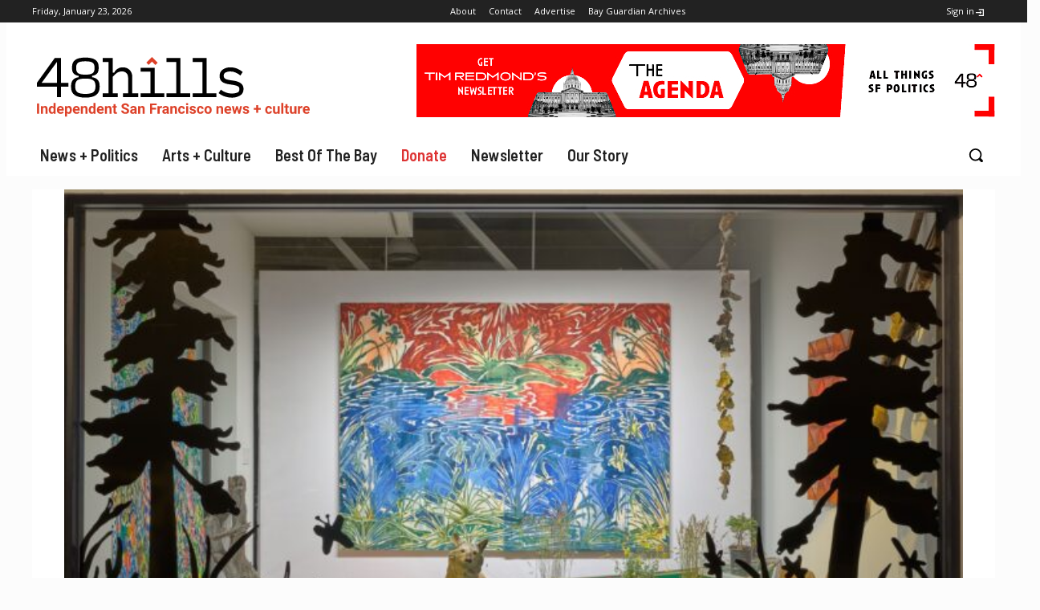

--- FILE ---
content_type: text/html; charset=UTF-8
request_url: https://48hills.org/2023/08/feeling-out-whats-that-about-with-curator-saif-azzuz/
body_size: 60987
content:
<!doctype html >
<html lang="en-US">
<head> <script type="text/javascript">if(!gform){document.addEventListener("gform_main_scripts_loaded",function(){gform.scriptsLoaded=!0}),window.addEventListener("DOMContentLoaded",function(){gform.domLoaded=!0});var gform={domLoaded:!1,scriptsLoaded:!1,initializeOnLoaded:function(o){gform.domLoaded&&gform.scriptsLoaded?o():!gform.domLoaded&&gform.scriptsLoaded?window.addEventListener("DOMContentLoaded",o):document.addEventListener("gform_main_scripts_loaded",o)},hooks:{action:{},filter:{}},addAction:function(o,n,r,t){gform.addHook("action",o,n,r,t)},addFilter:function(o,n,r,t){gform.addHook("filter",o,n,r,t)},doAction:function(o){gform.doHook("action",o,arguments)},applyFilters:function(o){return gform.doHook("filter",o,arguments)},removeAction:function(o,n){gform.removeHook("action",o,n)},removeFilter:function(o,n,r){gform.removeHook("filter",o,n,r)},addHook:function(o,n,r,t,i){null==gform.hooks[o][n]&&(gform.hooks[o][n]=[]);var e=gform.hooks[o][n];null==i&&(i=n+"_"+e.length),null==t&&(t=10),gform.hooks[o][n].push({tag:i,callable:r,priority:t})},doHook:function(o,n,r){if(r=Array.prototype.slice.call(r,1),null!=gform.hooks[o][n]){var t,i=gform.hooks[o][n];i.sort(function(o,n){return o.priority-n.priority});for(var e=0;e<i.length;e++)"function"!=typeof(t=i[e].callable)&&(t=window[t]),"action"==o?t.apply(null,r):r[0]=t.apply(null,r)}if("filter"==o)return r[0]},removeHook:function(o,n,r,t){if(null!=gform.hooks[o][n])for(var i=gform.hooks[o][n],e=i.length-1;0<=e;e--)null!=t&&t!=i[e].tag||null!=r&&r!=i[e].priority||i.splice(e,1)}}}</script>
    <meta charset="UTF-8" />
    <title>Feeling out &#039;What&#039;s that about&#039; with curator Saif Azzuz - 48 hills</title>
    <meta name="viewport" content="width=device-width, initial-scale=1.0">
    <link rel="pingback" href="https://48hills.org/xmlrpc.php" />
    <meta name='robots' content='index, follow, max-image-preview:large, max-snippet:-1, max-video-preview:-1' />
	<style>img:is([sizes="auto" i], [sizes^="auto," i]) { contain-intrinsic-size: 3000px 1500px }</style>
	<link rel="icon" type="image/png" href="https://48hills.org/wp-content/uploads/2016/03/48carat144.png"><link rel="apple-touch-icon" sizes="144x144" href="https://48hills.org/wp-content/uploads/2016/03/48carat144.png"/>
	<!-- This site is optimized with the Yoast SEO plugin v26.8 - https://yoast.com/product/yoast-seo-wordpress/ -->
	<meta name="description" content="From Coyote tales to AstroTurf, show at Anthony Meier aims to build community rather than impose meaning" />
	<link rel="canonical" href="https://48hills.org/2023/08/feeling-out-whats-that-about-with-curator-saif-azzuz/" />
	<meta property="og:locale" content="en_US" />
	<meta property="og:type" content="article" />
	<meta property="og:title" content="Feeling out &#039;What&#039;s that about&#039; with curator Saif Azzuz - 48 hills" />
	<meta property="og:description" content="From Coyote tales to AstroTurf, show at Anthony Meier aims to build community rather than impose meaning" />
	<meta property="og:url" content="https://48hills.org/2023/08/feeling-out-whats-that-about-with-curator-saif-azzuz/" />
	<meta property="og:site_name" content="48 hills" />
	<meta property="article:publisher" content="https://www.facebook.com/48hills/" />
	<meta property="article:published_time" content="2023-08-07T20:29:00+00:00" />
	<meta property="article:modified_time" content="2023-08-07T20:41:25+00:00" />
	<meta property="og:image" content="https://48hills.org/wp-content/uploads/2023/08/Azzuz-Thrower-Coyote-Tales-.jpg" />
	<meta property="og:image:width" content="2000" />
	<meta property="og:image:height" content="1238" />
	<meta property="og:image:type" content="image/jpeg" />
	<meta name="author" content="Emily Wilson" />
	<meta name="twitter:card" content="summary_large_image" />
	<meta name="twitter:creator" content="@48hills" />
	<meta name="twitter:site" content="@48hills" />
	<meta name="twitter:label1" content="Written by" />
	<meta name="twitter:data1" content="Emily Wilson" />
	<meta name="twitter:label2" content="Est. reading time" />
	<meta name="twitter:data2" content="6 minutes" />
	<script type="application/ld+json" class="yoast-schema-graph">{"@context":"https://schema.org","@graph":[{"@type":"Article","@id":"https://48hills.org/2023/08/feeling-out-whats-that-about-with-curator-saif-azzuz/#article","isPartOf":{"@id":"https://48hills.org/2023/08/feeling-out-whats-that-about-with-curator-saif-azzuz/"},"author":{"name":"Emily Wilson","@id":"https://48hills.org/#/schema/person/29b1fc068a6830a285ce456cadce98de"},"headline":"Feeling out &#8216;What&#8217;s that about&#8217; with curator Saif Azzuz","datePublished":"2023-08-07T20:29:00+00:00","dateModified":"2023-08-07T20:41:25+00:00","mainEntityOfPage":{"@id":"https://48hills.org/2023/08/feeling-out-whats-that-about-with-curator-saif-azzuz/"},"wordCount":1072,"publisher":{"@id":"https://48hills.org/#organization"},"image":{"@id":"https://48hills.org/2023/08/feeling-out-whats-that-about-with-curator-saif-azzuz/#primaryimage"},"thumbnailUrl":"https://48hills.org/wp-content/uploads/2023/08/Azzuz-Thrower-Coyote-Tales-.jpg","keywords":["Art","Arts","Bay Area","berkeley","California","CCA","gentrification","Performance","Protest","San Francisco"],"articleSection":["Art","Arts + Culture","Culture","Featured"],"inLanguage":"en-US"},{"@type":"WebPage","@id":"https://48hills.org/2023/08/feeling-out-whats-that-about-with-curator-saif-azzuz/","url":"https://48hills.org/2023/08/feeling-out-whats-that-about-with-curator-saif-azzuz/","name":"Feeling out 'What's that about' with curator Saif Azzuz - 48 hills","isPartOf":{"@id":"https://48hills.org/#website"},"primaryImageOfPage":{"@id":"https://48hills.org/2023/08/feeling-out-whats-that-about-with-curator-saif-azzuz/#primaryimage"},"image":{"@id":"https://48hills.org/2023/08/feeling-out-whats-that-about-with-curator-saif-azzuz/#primaryimage"},"thumbnailUrl":"https://48hills.org/wp-content/uploads/2023/08/Azzuz-Thrower-Coyote-Tales-.jpg","datePublished":"2023-08-07T20:29:00+00:00","dateModified":"2023-08-07T20:41:25+00:00","description":"From Coyote tales to AstroTurf, show at Anthony Meier aims to build community rather than impose meaning","breadcrumb":{"@id":"https://48hills.org/2023/08/feeling-out-whats-that-about-with-curator-saif-azzuz/#breadcrumb"},"inLanguage":"en-US","potentialAction":[{"@type":"ReadAction","target":["https://48hills.org/2023/08/feeling-out-whats-that-about-with-curator-saif-azzuz/"]}]},{"@type":"ImageObject","inLanguage":"en-US","@id":"https://48hills.org/2023/08/feeling-out-whats-that-about-with-curator-saif-azzuz/#primaryimage","url":"https://48hills.org/wp-content/uploads/2023/08/Azzuz-Thrower-Coyote-Tales-.jpg","contentUrl":"https://48hills.org/wp-content/uploads/2023/08/Azzuz-Thrower-Coyote-Tales-.jpg","width":2000,"height":1238,"caption":"Said Azzuz and Lulu Thrower, 'trickster returns,' 2023, Installation view at Anthony Meier."},{"@type":"BreadcrumbList","@id":"https://48hills.org/2023/08/feeling-out-whats-that-about-with-curator-saif-azzuz/#breadcrumb","itemListElement":[{"@type":"ListItem","position":1,"name":"Home","item":"https://48hills.org/"},{"@type":"ListItem","position":2,"name":"Feeling out &#8216;What&#8217;s that about&#8217; with curator Saif Azzuz"}]},{"@type":"WebSite","@id":"https://48hills.org/#website","url":"https://48hills.org/","name":"48 hills","description":"Independent daily San Francisco news + culture","publisher":{"@id":"https://48hills.org/#organization"},"potentialAction":[{"@type":"SearchAction","target":{"@type":"EntryPoint","urlTemplate":"https://48hills.org/?s={search_term_string}"},"query-input":{"@type":"PropertyValueSpecification","valueRequired":true,"valueName":"search_term_string"}}],"inLanguage":"en-US"},{"@type":"Organization","@id":"https://48hills.org/#organization","name":"48 Hills","url":"https://48hills.org/","logo":{"@type":"ImageObject","inLanguage":"en-US","@id":"https://48hills.org/#/schema/logo/image/","url":"https://48hills.org/wp-content/uploads/2019/01/48hillslogowtagline-3.svg","contentUrl":"https://48hills.org/wp-content/uploads/2019/01/48hillslogowtagline-3.svg","width":1,"height":1,"caption":"48 Hills"},"image":{"@id":"https://48hills.org/#/schema/logo/image/"},"sameAs":["https://www.facebook.com/48hills/","https://x.com/48hills"]},{"@type":"Person","@id":"https://48hills.org/#/schema/person/29b1fc068a6830a285ce456cadce98de","name":"Emily Wilson","image":{"@type":"ImageObject","inLanguage":"en-US","@id":"https://48hills.org/#/schema/person/image/","url":"https://secure.gravatar.com/avatar/3ee8d46d89887ff678254cbbe21bb2d6?s=96&d=blank&r=g","contentUrl":"https://secure.gravatar.com/avatar/3ee8d46d89887ff678254cbbe21bb2d6?s=96&d=blank&r=g","caption":"Emily Wilson"},"description":"Emily Wilson lives in San Francisco. She has written for different outlets, including Smithsonian.com, The Daily Beast, Hyperallergic, Women’s Media Center, The Observer, Alta Journal, The San Francisco Chronicle, California Magazine, UC Santa Cruz Magazine, and SF Weekly. For many years, she taught adults getting their high school diplomas at City College of San Francisco. She hosts the short biweekly podcast Art Is Awesome.","url":"https://48hills.org/author/emilywilson/"}]}</script>
	<!-- / Yoast SEO plugin. -->


<link rel='dns-prefetch' href='//stats.wp.com' />
<link rel='dns-prefetch' href='//fonts.googleapis.com' />
<link rel="alternate" type="application/rss+xml" title="48 hills &raquo; Feed" href="https://48hills.org/feed/" />
<link rel="alternate" type="application/rss+xml" title="48 hills &raquo; Comments Feed" href="https://48hills.org/comments/feed/" />
<script type="text/javascript">
/* <![CDATA[ */
window._wpemojiSettings = {"baseUrl":"https:\/\/s.w.org\/images\/core\/emoji\/15.0.3\/72x72\/","ext":".png","svgUrl":"https:\/\/s.w.org\/images\/core\/emoji\/15.0.3\/svg\/","svgExt":".svg","source":{"concatemoji":"https:\/\/48hills.org\/wp-includes\/js\/wp-emoji-release.min.js?ver=6.7.4"}};
/*! This file is auto-generated */
!function(i,n){var o,s,e;function c(e){try{var t={supportTests:e,timestamp:(new Date).valueOf()};sessionStorage.setItem(o,JSON.stringify(t))}catch(e){}}function p(e,t,n){e.clearRect(0,0,e.canvas.width,e.canvas.height),e.fillText(t,0,0);var t=new Uint32Array(e.getImageData(0,0,e.canvas.width,e.canvas.height).data),r=(e.clearRect(0,0,e.canvas.width,e.canvas.height),e.fillText(n,0,0),new Uint32Array(e.getImageData(0,0,e.canvas.width,e.canvas.height).data));return t.every(function(e,t){return e===r[t]})}function u(e,t,n){switch(t){case"flag":return n(e,"\ud83c\udff3\ufe0f\u200d\u26a7\ufe0f","\ud83c\udff3\ufe0f\u200b\u26a7\ufe0f")?!1:!n(e,"\ud83c\uddfa\ud83c\uddf3","\ud83c\uddfa\u200b\ud83c\uddf3")&&!n(e,"\ud83c\udff4\udb40\udc67\udb40\udc62\udb40\udc65\udb40\udc6e\udb40\udc67\udb40\udc7f","\ud83c\udff4\u200b\udb40\udc67\u200b\udb40\udc62\u200b\udb40\udc65\u200b\udb40\udc6e\u200b\udb40\udc67\u200b\udb40\udc7f");case"emoji":return!n(e,"\ud83d\udc26\u200d\u2b1b","\ud83d\udc26\u200b\u2b1b")}return!1}function f(e,t,n){var r="undefined"!=typeof WorkerGlobalScope&&self instanceof WorkerGlobalScope?new OffscreenCanvas(300,150):i.createElement("canvas"),a=r.getContext("2d",{willReadFrequently:!0}),o=(a.textBaseline="top",a.font="600 32px Arial",{});return e.forEach(function(e){o[e]=t(a,e,n)}),o}function t(e){var t=i.createElement("script");t.src=e,t.defer=!0,i.head.appendChild(t)}"undefined"!=typeof Promise&&(o="wpEmojiSettingsSupports",s=["flag","emoji"],n.supports={everything:!0,everythingExceptFlag:!0},e=new Promise(function(e){i.addEventListener("DOMContentLoaded",e,{once:!0})}),new Promise(function(t){var n=function(){try{var e=JSON.parse(sessionStorage.getItem(o));if("object"==typeof e&&"number"==typeof e.timestamp&&(new Date).valueOf()<e.timestamp+604800&&"object"==typeof e.supportTests)return e.supportTests}catch(e){}return null}();if(!n){if("undefined"!=typeof Worker&&"undefined"!=typeof OffscreenCanvas&&"undefined"!=typeof URL&&URL.createObjectURL&&"undefined"!=typeof Blob)try{var e="postMessage("+f.toString()+"("+[JSON.stringify(s),u.toString(),p.toString()].join(",")+"));",r=new Blob([e],{type:"text/javascript"}),a=new Worker(URL.createObjectURL(r),{name:"wpTestEmojiSupports"});return void(a.onmessage=function(e){c(n=e.data),a.terminate(),t(n)})}catch(e){}c(n=f(s,u,p))}t(n)}).then(function(e){for(var t in e)n.supports[t]=e[t],n.supports.everything=n.supports.everything&&n.supports[t],"flag"!==t&&(n.supports.everythingExceptFlag=n.supports.everythingExceptFlag&&n.supports[t]);n.supports.everythingExceptFlag=n.supports.everythingExceptFlag&&!n.supports.flag,n.DOMReady=!1,n.readyCallback=function(){n.DOMReady=!0}}).then(function(){return e}).then(function(){var e;n.supports.everything||(n.readyCallback(),(e=n.source||{}).concatemoji?t(e.concatemoji):e.wpemoji&&e.twemoji&&(t(e.twemoji),t(e.wpemoji)))}))}((window,document),window._wpemojiSettings);
/* ]]> */
</script>
<!-- 48hills.org is managing ads with Advanced Ads 2.0.16 – https://wpadvancedads.com/ --><script id="hills-ready">
			window.advanced_ads_ready=function(e,a){a=a||"complete";var d=function(e){return"interactive"===a?"loading"!==e:"complete"===e};d(document.readyState)?e():document.addEventListener("readystatechange",(function(a){d(a.target.readyState)&&e()}),{once:"interactive"===a})},window.advanced_ads_ready_queue=window.advanced_ads_ready_queue||[];		</script>
		<style id='wp-emoji-styles-inline-css' type='text/css'>

	img.wp-smiley, img.emoji {
		display: inline !important;
		border: none !important;
		box-shadow: none !important;
		height: 1em !important;
		width: 1em !important;
		margin: 0 0.07em !important;
		vertical-align: -0.1em !important;
		background: none !important;
		padding: 0 !important;
	}
</style>
<link rel='stylesheet' id='wp-block-library-css' href='https://48hills.org/wp-includes/css/dist/block-library/style.min.css?ver=6.7.4' type='text/css' media='all' />
<link rel='stylesheet' id='liveblog24_live_blogging_tool-cgb-style-css-css' href='https://48hills.org/wp-content/plugins/24liveblog/dist/blocks.style.build.css' type='text/css' media='all' />
<link rel='stylesheet' id='mediaelement-css' href='https://48hills.org/wp-includes/js/mediaelement/mediaelementplayer-legacy.min.css?ver=4.2.17' type='text/css' media='all' />
<link rel='stylesheet' id='wp-mediaelement-css' href='https://48hills.org/wp-includes/js/mediaelement/wp-mediaelement.min.css?ver=6.7.4' type='text/css' media='all' />
<style id='jetpack-sharing-buttons-style-inline-css' type='text/css'>
.jetpack-sharing-buttons__services-list{display:flex;flex-direction:row;flex-wrap:wrap;gap:0;list-style-type:none;margin:5px;padding:0}.jetpack-sharing-buttons__services-list.has-small-icon-size{font-size:12px}.jetpack-sharing-buttons__services-list.has-normal-icon-size{font-size:16px}.jetpack-sharing-buttons__services-list.has-large-icon-size{font-size:24px}.jetpack-sharing-buttons__services-list.has-huge-icon-size{font-size:36px}@media print{.jetpack-sharing-buttons__services-list{display:none!important}}.editor-styles-wrapper .wp-block-jetpack-sharing-buttons{gap:0;padding-inline-start:0}ul.jetpack-sharing-buttons__services-list.has-background{padding:1.25em 2.375em}
</style>
<style id='classic-theme-styles-inline-css' type='text/css'>
/*! This file is auto-generated */
.wp-block-button__link{color:#fff;background-color:#32373c;border-radius:9999px;box-shadow:none;text-decoration:none;padding:calc(.667em + 2px) calc(1.333em + 2px);font-size:1.125em}.wp-block-file__button{background:#32373c;color:#fff;text-decoration:none}
</style>
<style id='global-styles-inline-css' type='text/css'>
:root{--wp--preset--aspect-ratio--square: 1;--wp--preset--aspect-ratio--4-3: 4/3;--wp--preset--aspect-ratio--3-4: 3/4;--wp--preset--aspect-ratio--3-2: 3/2;--wp--preset--aspect-ratio--2-3: 2/3;--wp--preset--aspect-ratio--16-9: 16/9;--wp--preset--aspect-ratio--9-16: 9/16;--wp--preset--color--black: #000000;--wp--preset--color--cyan-bluish-gray: #abb8c3;--wp--preset--color--white: #ffffff;--wp--preset--color--pale-pink: #f78da7;--wp--preset--color--vivid-red: #cf2e2e;--wp--preset--color--luminous-vivid-orange: #ff6900;--wp--preset--color--luminous-vivid-amber: #fcb900;--wp--preset--color--light-green-cyan: #7bdcb5;--wp--preset--color--vivid-green-cyan: #00d084;--wp--preset--color--pale-cyan-blue: #8ed1fc;--wp--preset--color--vivid-cyan-blue: #0693e3;--wp--preset--color--vivid-purple: #9b51e0;--wp--preset--gradient--vivid-cyan-blue-to-vivid-purple: linear-gradient(135deg,rgba(6,147,227,1) 0%,rgb(155,81,224) 100%);--wp--preset--gradient--light-green-cyan-to-vivid-green-cyan: linear-gradient(135deg,rgb(122,220,180) 0%,rgb(0,208,130) 100%);--wp--preset--gradient--luminous-vivid-amber-to-luminous-vivid-orange: linear-gradient(135deg,rgba(252,185,0,1) 0%,rgba(255,105,0,1) 100%);--wp--preset--gradient--luminous-vivid-orange-to-vivid-red: linear-gradient(135deg,rgba(255,105,0,1) 0%,rgb(207,46,46) 100%);--wp--preset--gradient--very-light-gray-to-cyan-bluish-gray: linear-gradient(135deg,rgb(238,238,238) 0%,rgb(169,184,195) 100%);--wp--preset--gradient--cool-to-warm-spectrum: linear-gradient(135deg,rgb(74,234,220) 0%,rgb(151,120,209) 20%,rgb(207,42,186) 40%,rgb(238,44,130) 60%,rgb(251,105,98) 80%,rgb(254,248,76) 100%);--wp--preset--gradient--blush-light-purple: linear-gradient(135deg,rgb(255,206,236) 0%,rgb(152,150,240) 100%);--wp--preset--gradient--blush-bordeaux: linear-gradient(135deg,rgb(254,205,165) 0%,rgb(254,45,45) 50%,rgb(107,0,62) 100%);--wp--preset--gradient--luminous-dusk: linear-gradient(135deg,rgb(255,203,112) 0%,rgb(199,81,192) 50%,rgb(65,88,208) 100%);--wp--preset--gradient--pale-ocean: linear-gradient(135deg,rgb(255,245,203) 0%,rgb(182,227,212) 50%,rgb(51,167,181) 100%);--wp--preset--gradient--electric-grass: linear-gradient(135deg,rgb(202,248,128) 0%,rgb(113,206,126) 100%);--wp--preset--gradient--midnight: linear-gradient(135deg,rgb(2,3,129) 0%,rgb(40,116,252) 100%);--wp--preset--font-size--small: 11px;--wp--preset--font-size--medium: 20px;--wp--preset--font-size--large: 32px;--wp--preset--font-size--x-large: 42px;--wp--preset--font-size--regular: 15px;--wp--preset--font-size--larger: 50px;--wp--preset--spacing--20: 0.44rem;--wp--preset--spacing--30: 0.67rem;--wp--preset--spacing--40: 1rem;--wp--preset--spacing--50: 1.5rem;--wp--preset--spacing--60: 2.25rem;--wp--preset--spacing--70: 3.38rem;--wp--preset--spacing--80: 5.06rem;--wp--preset--shadow--natural: 6px 6px 9px rgba(0, 0, 0, 0.2);--wp--preset--shadow--deep: 12px 12px 50px rgba(0, 0, 0, 0.4);--wp--preset--shadow--sharp: 6px 6px 0px rgba(0, 0, 0, 0.2);--wp--preset--shadow--outlined: 6px 6px 0px -3px rgba(255, 255, 255, 1), 6px 6px rgba(0, 0, 0, 1);--wp--preset--shadow--crisp: 6px 6px 0px rgba(0, 0, 0, 1);}:where(.is-layout-flex){gap: 0.5em;}:where(.is-layout-grid){gap: 0.5em;}body .is-layout-flex{display: flex;}.is-layout-flex{flex-wrap: wrap;align-items: center;}.is-layout-flex > :is(*, div){margin: 0;}body .is-layout-grid{display: grid;}.is-layout-grid > :is(*, div){margin: 0;}:where(.wp-block-columns.is-layout-flex){gap: 2em;}:where(.wp-block-columns.is-layout-grid){gap: 2em;}:where(.wp-block-post-template.is-layout-flex){gap: 1.25em;}:where(.wp-block-post-template.is-layout-grid){gap: 1.25em;}.has-black-color{color: var(--wp--preset--color--black) !important;}.has-cyan-bluish-gray-color{color: var(--wp--preset--color--cyan-bluish-gray) !important;}.has-white-color{color: var(--wp--preset--color--white) !important;}.has-pale-pink-color{color: var(--wp--preset--color--pale-pink) !important;}.has-vivid-red-color{color: var(--wp--preset--color--vivid-red) !important;}.has-luminous-vivid-orange-color{color: var(--wp--preset--color--luminous-vivid-orange) !important;}.has-luminous-vivid-amber-color{color: var(--wp--preset--color--luminous-vivid-amber) !important;}.has-light-green-cyan-color{color: var(--wp--preset--color--light-green-cyan) !important;}.has-vivid-green-cyan-color{color: var(--wp--preset--color--vivid-green-cyan) !important;}.has-pale-cyan-blue-color{color: var(--wp--preset--color--pale-cyan-blue) !important;}.has-vivid-cyan-blue-color{color: var(--wp--preset--color--vivid-cyan-blue) !important;}.has-vivid-purple-color{color: var(--wp--preset--color--vivid-purple) !important;}.has-black-background-color{background-color: var(--wp--preset--color--black) !important;}.has-cyan-bluish-gray-background-color{background-color: var(--wp--preset--color--cyan-bluish-gray) !important;}.has-white-background-color{background-color: var(--wp--preset--color--white) !important;}.has-pale-pink-background-color{background-color: var(--wp--preset--color--pale-pink) !important;}.has-vivid-red-background-color{background-color: var(--wp--preset--color--vivid-red) !important;}.has-luminous-vivid-orange-background-color{background-color: var(--wp--preset--color--luminous-vivid-orange) !important;}.has-luminous-vivid-amber-background-color{background-color: var(--wp--preset--color--luminous-vivid-amber) !important;}.has-light-green-cyan-background-color{background-color: var(--wp--preset--color--light-green-cyan) !important;}.has-vivid-green-cyan-background-color{background-color: var(--wp--preset--color--vivid-green-cyan) !important;}.has-pale-cyan-blue-background-color{background-color: var(--wp--preset--color--pale-cyan-blue) !important;}.has-vivid-cyan-blue-background-color{background-color: var(--wp--preset--color--vivid-cyan-blue) !important;}.has-vivid-purple-background-color{background-color: var(--wp--preset--color--vivid-purple) !important;}.has-black-border-color{border-color: var(--wp--preset--color--black) !important;}.has-cyan-bluish-gray-border-color{border-color: var(--wp--preset--color--cyan-bluish-gray) !important;}.has-white-border-color{border-color: var(--wp--preset--color--white) !important;}.has-pale-pink-border-color{border-color: var(--wp--preset--color--pale-pink) !important;}.has-vivid-red-border-color{border-color: var(--wp--preset--color--vivid-red) !important;}.has-luminous-vivid-orange-border-color{border-color: var(--wp--preset--color--luminous-vivid-orange) !important;}.has-luminous-vivid-amber-border-color{border-color: var(--wp--preset--color--luminous-vivid-amber) !important;}.has-light-green-cyan-border-color{border-color: var(--wp--preset--color--light-green-cyan) !important;}.has-vivid-green-cyan-border-color{border-color: var(--wp--preset--color--vivid-green-cyan) !important;}.has-pale-cyan-blue-border-color{border-color: var(--wp--preset--color--pale-cyan-blue) !important;}.has-vivid-cyan-blue-border-color{border-color: var(--wp--preset--color--vivid-cyan-blue) !important;}.has-vivid-purple-border-color{border-color: var(--wp--preset--color--vivid-purple) !important;}.has-vivid-cyan-blue-to-vivid-purple-gradient-background{background: var(--wp--preset--gradient--vivid-cyan-blue-to-vivid-purple) !important;}.has-light-green-cyan-to-vivid-green-cyan-gradient-background{background: var(--wp--preset--gradient--light-green-cyan-to-vivid-green-cyan) !important;}.has-luminous-vivid-amber-to-luminous-vivid-orange-gradient-background{background: var(--wp--preset--gradient--luminous-vivid-amber-to-luminous-vivid-orange) !important;}.has-luminous-vivid-orange-to-vivid-red-gradient-background{background: var(--wp--preset--gradient--luminous-vivid-orange-to-vivid-red) !important;}.has-very-light-gray-to-cyan-bluish-gray-gradient-background{background: var(--wp--preset--gradient--very-light-gray-to-cyan-bluish-gray) !important;}.has-cool-to-warm-spectrum-gradient-background{background: var(--wp--preset--gradient--cool-to-warm-spectrum) !important;}.has-blush-light-purple-gradient-background{background: var(--wp--preset--gradient--blush-light-purple) !important;}.has-blush-bordeaux-gradient-background{background: var(--wp--preset--gradient--blush-bordeaux) !important;}.has-luminous-dusk-gradient-background{background: var(--wp--preset--gradient--luminous-dusk) !important;}.has-pale-ocean-gradient-background{background: var(--wp--preset--gradient--pale-ocean) !important;}.has-electric-grass-gradient-background{background: var(--wp--preset--gradient--electric-grass) !important;}.has-midnight-gradient-background{background: var(--wp--preset--gradient--midnight) !important;}.has-small-font-size{font-size: var(--wp--preset--font-size--small) !important;}.has-medium-font-size{font-size: var(--wp--preset--font-size--medium) !important;}.has-large-font-size{font-size: var(--wp--preset--font-size--large) !important;}.has-x-large-font-size{font-size: var(--wp--preset--font-size--x-large) !important;}
:where(.wp-block-post-template.is-layout-flex){gap: 1.25em;}:where(.wp-block-post-template.is-layout-grid){gap: 1.25em;}
:where(.wp-block-columns.is-layout-flex){gap: 2em;}:where(.wp-block-columns.is-layout-grid){gap: 2em;}
:root :where(.wp-block-pullquote){font-size: 1.5em;line-height: 1.6;}
</style>
<link rel='stylesheet' id='td-plugin-multi-purpose-css' href='https://48hills.org/wp-content/plugins/td-composer/td-multi-purpose/style.css?ver=492e3cf54bd42df3b24a3de8e2307caf' type='text/css' media='all' />
<link rel='stylesheet' id='google-fonts-style-css' href='https://fonts.googleapis.com/css?family=Roboto%3A400%2C600%2C700%2C300%2C300italic%2C400italic%2C600italic%2C700italic%7CRoboto+Condensed%3A400%2C300%2C300italic%2C400italic%2C600%2C600italic%2C700%2C700italic%7CSource+Serif+Pro%3A400%2C300%2C300italic%2C400italic%2C600%2C600italic%2C700%2C700italic%7CAmarante%3A400%2C300%2C300italic%2C400italic%2C600%2C600italic%2C700%2C700italic%7CMontserrat%3A400%2C300%2C300italic%2C400italic%2C600%2C600italic%2C700%2C700italic%7CSource+Sans+Pro%3A400%2C300%2C300italic%2C400italic%2C600%2C600italic%2C700%2C700italic%7CMerriweather%3A400%2C300%2C300italic%2C400italic%2C600%2C600italic%2C700%2C700italic%7COpen+Sans%3A400%2C600%2C700%2C300%2C300italic%2C400italic%2C600italic%2C700italic%7CBarlow+Semi+Condensed%3A600%2C700%2C500%2C400%7CRoboto+Condensed%3A400%2C600%2C300%7CRoboto%3A400%2C700%7CSource+Serif+Pro%3A500%2C400%7CFira+Sans%3A400%2C300&#038;display=swap&#038;ver=12.7' type='text/css' media='all' />
<link rel='stylesheet' id='taxopress-frontend-css-css' href='https://48hills.org/wp-content/plugins/simple-tags/assets/frontend/css/frontend.css?ver=3.43.0' type='text/css' media='all' />
<link rel='stylesheet' id='open_iconic-css' href='https://48hills.org/wp-content/plugins/td-composer/assets/fonts/open-iconic/open-iconic.css?ver=492e3cf54bd42df3b24a3de8e2307caf' type='text/css' media='all' />
<link rel='stylesheet' id='font_awesome-css' href='https://48hills.org/wp-content/plugins/td-composer/assets/fonts/font-awesome/font-awesome.css?ver=492e3cf54bd42df3b24a3de8e2307caf' type='text/css' media='all' />
<link rel='stylesheet' id='td-theme-css' href='https://48hills.org/wp-content/themes/Newspaper-child/style.css?ver=1.0' type='text/css' media='all' />
<style id='td-theme-inline-css' type='text/css'>@media (max-width:767px){.td-header-desktop-wrap{display:none}}@media (min-width:767px){.td-header-mobile-wrap{display:none}}</style>
<link rel='stylesheet' id='td-theme-child-css' href='https://48hills.org/wp-content/themes/Newspaper-child/style.css?ver=6.1c' type='text/css' media='all' />
<link rel='stylesheet' id='td-legacy-framework-front-style-css' href='https://48hills.org/wp-content/plugins/td-composer/legacy/Newspaper/assets/css/td_legacy_main.css?ver=492e3cf54bd42df3b24a3de8e2307caf' type='text/css' media='all' />
<link rel='stylesheet' id='tdb_style_cloud_templates_front-css' href='https://48hills.org/wp-content/plugins/td-cloud-library/assets/css/tdb_main.css?ver=d578089f160957352b9b4ca6d880fd8f' type='text/css' media='all' />
<script type="text/javascript" src="https://48hills.org/wp-includes/js/jquery/jquery.min.js?ver=3.7.1" id="jquery-core-js"></script>
<script type="text/javascript" src="https://48hills.org/wp-includes/js/jquery/jquery-migrate.min.js?ver=3.4.1" id="jquery-migrate-js"></script>
<script type="text/javascript" id="advanced-ads-advanced-js-js-extra">
/* <![CDATA[ */
var advads_options = {"blog_id":"1","privacy":{"consent-method":"","custom-cookie-name":"","custom-cookie-value":"","enabled":false,"state":"not_needed"}};
/* ]]> */
</script>
<script type="text/javascript" src="https://48hills.org/wp-content/plugins/advanced-ads/public/assets/js/advanced.min.js?ver=2.0.16" id="advanced-ads-advanced-js-js"></script>
<script type="text/javascript" id="advanced_ads_pro/visitor_conditions-js-extra">
/* <![CDATA[ */
var advanced_ads_pro_visitor_conditions = {"referrer_cookie_name":"advanced_ads_pro_visitor_referrer","referrer_exdays":"365","page_impr_cookie_name":"advanced_ads_page_impressions","page_impr_exdays":"3650"};
/* ]]> */
</script>
<script type="text/javascript" src="https://48hills.org/wp-content/plugins/advanced-ads-pro/modules/advanced-visitor-conditions/inc/conditions.min.js?ver=3.0.7" id="advanced_ads_pro/visitor_conditions-js"></script>
<script type="text/javascript" src="https://48hills.org/wp-content/plugins/simple-tags/assets/frontend/js/frontend.js?ver=3.43.0" id="taxopress-frontend-js-js"></script>
<link rel="https://api.w.org/" href="https://48hills.org/wp-json/" /><link rel="alternate" title="JSON" type="application/json" href="https://48hills.org/wp-json/wp/v2/posts/174695" /><link rel="EditURI" type="application/rsd+xml" title="RSD" href="https://48hills.org/xmlrpc.php?rsd" />
<meta name="generator" content="WordPress 6.7.4" />
<link rel='shortlink' href='https://48hills.org/?p=174695' />
<link rel="alternate" title="oEmbed (JSON)" type="application/json+oembed" href="https://48hills.org/wp-json/oembed/1.0/embed?url=https%3A%2F%2F48hills.org%2F2023%2F08%2Ffeeling-out-whats-that-about-with-curator-saif-azzuz%2F" />
<link rel="alternate" title="oEmbed (XML)" type="text/xml+oembed" href="https://48hills.org/wp-json/oembed/1.0/embed?url=https%3A%2F%2F48hills.org%2F2023%2F08%2Ffeeling-out-whats-that-about-with-curator-saif-azzuz%2F&#038;format=xml" />
	<style>img#wpstats{display:none}</style>
		<script>advads_items = { conditions: {}, display_callbacks: {}, display_effect_callbacks: {}, hide_callbacks: {}, backgrounds: {}, effect_durations: {}, close_functions: {}, showed: [] };</script><style type="text/css" id="hills-layer-custom-css"></style>    <script>
        window.tdb_global_vars = {"wpRestUrl":"https:\/\/48hills.org\/wp-json\/","permalinkStructure":"\/%year%\/%monthnum%\/%postname%\/"};
        window.tdb_p_autoload_vars = {"isAjax":false,"isAdminBarShowing":false,"autoloadStatus":"off","origPostEditUrl":null};
    </script>
    
    <style id="tdb-global-colors">:root{--cs-bg-grey:#f8f5f4;--cs-shadow:#e8e8e8;--cs-black:#0d1f2d;--cs-red:#FF9334;--cs-blue:#2639e2;--cs-dark-blue:#1a28a3;--cs-grey:#e0dcd4;--cs-white:#FFFFFF;--cs-text-grey:#A7AFB5;--cs-bg-grey2:#F9F9F9;--cs-light-blue:#569DFF;--cs-text-dark-grey:#787E84}</style>

    
	            <style id="tdb-global-fonts">
                
:root{--sans-serif:Lexend;}
            </style>
            		<script type="text/javascript">
			var advadsCfpQueue = [];
			var advadsCfpAd = function( adID ) {
				if ( 'undefined' === typeof advadsProCfp ) {
					advadsCfpQueue.push( adID )
				} else {
					advadsProCfp.addElement( adID )
				}
			}
		</script>
		
<!-- JS generated by theme -->

<script type="text/javascript" id="td-generated-header-js">
    
    

	    var tdBlocksArray = []; //here we store all the items for the current page

	    // td_block class - each ajax block uses a object of this class for requests
	    function tdBlock() {
		    this.id = '';
		    this.block_type = 1; //block type id (1-234 etc)
		    this.atts = '';
		    this.td_column_number = '';
		    this.td_current_page = 1; //
		    this.post_count = 0; //from wp
		    this.found_posts = 0; //from wp
		    this.max_num_pages = 0; //from wp
		    this.td_filter_value = ''; //current live filter value
		    this.is_ajax_running = false;
		    this.td_user_action = ''; // load more or infinite loader (used by the animation)
		    this.header_color = '';
		    this.ajax_pagination_infinite_stop = ''; //show load more at page x
	    }

        // td_js_generator - mini detector
        ( function () {
            var htmlTag = document.getElementsByTagName("html")[0];

	        if ( navigator.userAgent.indexOf("MSIE 10.0") > -1 ) {
                htmlTag.className += ' ie10';
            }

            if ( !!navigator.userAgent.match(/Trident.*rv\:11\./) ) {
                htmlTag.className += ' ie11';
            }

	        if ( navigator.userAgent.indexOf("Edge") > -1 ) {
                htmlTag.className += ' ieEdge';
            }

            if ( /(iPad|iPhone|iPod)/g.test(navigator.userAgent) ) {
                htmlTag.className += ' td-md-is-ios';
            }

            var user_agent = navigator.userAgent.toLowerCase();
            if ( user_agent.indexOf("android") > -1 ) {
                htmlTag.className += ' td-md-is-android';
            }

            if ( -1 !== navigator.userAgent.indexOf('Mac OS X')  ) {
                htmlTag.className += ' td-md-is-os-x';
            }

            if ( /chrom(e|ium)/.test(navigator.userAgent.toLowerCase()) ) {
               htmlTag.className += ' td-md-is-chrome';
            }

            if ( -1 !== navigator.userAgent.indexOf('Firefox') ) {
                htmlTag.className += ' td-md-is-firefox';
            }

            if ( -1 !== navigator.userAgent.indexOf('Safari') && -1 === navigator.userAgent.indexOf('Chrome') ) {
                htmlTag.className += ' td-md-is-safari';
            }

            if( -1 !== navigator.userAgent.indexOf('IEMobile') ){
                htmlTag.className += ' td-md-is-iemobile';
            }

        })();

        var tdLocalCache = {};

        ( function () {
            "use strict";

            tdLocalCache = {
                data: {},
                remove: function (resource_id) {
                    delete tdLocalCache.data[resource_id];
                },
                exist: function (resource_id) {
                    return tdLocalCache.data.hasOwnProperty(resource_id) && tdLocalCache.data[resource_id] !== null;
                },
                get: function (resource_id) {
                    return tdLocalCache.data[resource_id];
                },
                set: function (resource_id, cachedData) {
                    tdLocalCache.remove(resource_id);
                    tdLocalCache.data[resource_id] = cachedData;
                }
            };
        })();

    
    
var td_viewport_interval_list=[{"limitBottom":767,"sidebarWidth":228},{"limitBottom":1018,"sidebarWidth":300},{"limitBottom":1140,"sidebarWidth":324}];
var td_animation_stack_effect="type0";
var tds_animation_stack=true;
var td_animation_stack_specific_selectors=".entry-thumb, img, .td-lazy-img";
var td_animation_stack_general_selectors=".td-animation-stack img, .td-animation-stack .entry-thumb, .post img, .td-animation-stack .td-lazy-img";
var tdc_is_installed="yes";
var tdc_domain_active=false;
var td_ajax_url="https:\/\/48hills.org\/wp-admin\/admin-ajax.php?td_theme_name=Newspaper&v=12.7";
var td_get_template_directory_uri="https:\/\/48hills.org\/wp-content\/plugins\/td-composer\/legacy\/common";
var tds_snap_menu="";
var tds_logo_on_sticky="show";
var tds_header_style="";
var td_please_wait="Please wait...";
var td_email_user_pass_incorrect="User or password incorrect!";
var td_email_user_incorrect="Email or username incorrect!";
var td_email_incorrect="Email incorrect!";
var td_user_incorrect="Username incorrect!";
var td_email_user_empty="Email or username empty!";
var td_pass_empty="Pass empty!";
var td_pass_pattern_incorrect="Invalid Pass Pattern!";
var td_retype_pass_incorrect="Retyped Pass incorrect!";
var tds_more_articles_on_post_enable="";
var tds_more_articles_on_post_time_to_wait="";
var tds_more_articles_on_post_pages_distance_from_top=0;
var tds_captcha="";
var tds_theme_color_site_wide="#d32f2f";
var tds_smart_sidebar="enabled";
var tdThemeName="Newspaper";
var tdThemeNameWl="Newspaper";
var td_magnific_popup_translation_tPrev="Previous (Left arrow key)";
var td_magnific_popup_translation_tNext="Next (Right arrow key)";
var td_magnific_popup_translation_tCounter="%curr% of %total%";
var td_magnific_popup_translation_ajax_tError="The content from %url% could not be loaded.";
var td_magnific_popup_translation_image_tError="The image #%curr% could not be loaded.";
var tdBlockNonce="8db38716e1";
var tdMobileMenu="enabled";
var tdMobileSearch="enabled";
var tdDateNamesI18n={"month_names":["January","February","March","April","May","June","July","August","September","October","November","December"],"month_names_short":["Jan","Feb","Mar","Apr","May","Jun","Jul","Aug","Sep","Oct","Nov","Dec"],"day_names":["Sunday","Monday","Tuesday","Wednesday","Thursday","Friday","Saturday"],"day_names_short":["Sun","Mon","Tue","Wed","Thu","Fri","Sat"]};
var tdb_modal_confirm="Save";
var tdb_modal_cancel="Cancel";
var tdb_modal_confirm_alt="Yes";
var tdb_modal_cancel_alt="No";
var td_deploy_mode="deploy";
var td_ad_background_click_link="";
var td_ad_background_click_target="";
</script>


<!-- Header style compiled by theme -->

<style>body{background-color:#fcfcfc}.td-page-content .widgettitle{color:#fff}ul.sf-menu>.menu-item>a{font-family:Roboto;font-size:19px;font-weight:600;text-transform:none}.sf-menu ul .menu-item a{font-weight:normal}.td-page-title,.td-category-title-holder .td-page-title{font-family:Roboto;font-size:30px;line-height:48px;font-weight:normal}.td-page-content h1,.wpb_text_column h1{font-family:Roboto}.td-page-content h2,.wpb_text_column h2{font-family:Roboto}body,p{font-family:Roboto;font-size:17px;line-height:24px}:root{--td_theme_color:#d32f2f;--td_slider_text:rgba(211,47,47,0.7);--td_header_color:rgba(255,255,255,0.01);--td_text_header_color:#d32f2f;--td_mobile_menu_color:#ffffff;--td_mobile_icons_color:#444444;--td_mobile_gradient_one_mob:#333145;--td_mobile_gradient_two_mob:#dd3333;--td_mobile_text_active_color:#ffffff;--td_mobile_button_color_mob:#ffffff;--td_page_title_color:#263238;--td_page_content_color:#222222;--td_page_h_color:#263238;--td_login_text_color:#000000;--td_login_button_background:#dd3333;--td_login_button_color:#ffffff;--td_login_hover_background:#dd3333;--td_login_hover_color:#ffffff;--td_login_gradient_one:#ffffff;--td_login_gradient_two:#ffffff}</style>

<script  async src="https://pagead2.googlesyndication.com/pagead/js/adsbygoogle.js?client=ca-pub-3056632435323190" crossorigin="anonymous"></script><meta name="facebook-domain-verification" content="xnkhznp4m2copkw68q1woo8y17rrit" />
<!-- Google Tag Manager -->
<script>(function(w,d,s,l,i){w[l]=w[l]||[];w[l].push({'gtm.start':
new Date().getTime(),event:'gtm.js'});var f=d.getElementsByTagName(s)[0],
j=d.createElement(s),dl=l!='dataLayer'?'&l='+l:'';j.async=true;j.src=
'https://www.googletagmanager.com/gtm.js?id='+i+dl;f.parentNode.insertBefore(j,f);
})(window,document,'script','dataLayer','GTM-5Z3WCQ8M');</script>
<!-- End Google Tag Manager -->
<script src="https://v.24liveblog.com/24.js" defer></script>		<style type="text/css" id="wp-custom-css">
			#gform_wrapper_5 .gform_footer button.mdc-button {
    background-color: #00adba !important;
}

.red a {
	color: #d32f2f !important;
	font-weight: 600 !important;
}

.td-search-wrap-mob, #td-mobile-nav {
	display: none;
}

.gform_wrapper .gsection, .gform_wrapper .gsection h2 {
    color: #333333 !important;
	padding-left: 0 !important;
}

.robots-in-the-crash-pad-the-twisted-takeover-of-the-red-victorian-hotel .comments {
	display: none;
}

@media (max-width: 786px){
body, html{
overflow-x:hidden!important;
overscroll-behavior-x: none;
}
}

.td-post-content blockquote,
.td-post-content blockquote p {
	color: #222 !important;
	background-color: #f7f7f7;
}

.td-post-content blockquote {
	padding: 1em 1.5em;
	margin: 0 !important;
}

figcaption {
	font-size: .7em;
	font-style: italic;
}

a {
	color: #d32f2f;
}		</style>
		
<!-- Button style compiled by theme -->

<style>.tdm-btn-style1{background-color:#d32f2f}.tdm-btn-style2:before{border-color:#d32f2f}.tdm-btn-style2{color:#d32f2f}.tdm-btn-style3{-webkit-box-shadow:0 2px 16px #d32f2f;-moz-box-shadow:0 2px 16px #d32f2f;box-shadow:0 2px 16px #d32f2f}.tdm-btn-style3:hover{-webkit-box-shadow:0 4px 26px #d32f2f;-moz-box-shadow:0 4px 26px #d32f2f;box-shadow:0 4px 26px #d32f2f}</style>

	<style id="tdw-css-placeholder">a{text-decoration:none}.entry-title a,.td-module-title a{color:#222222}.td-admin-edit{display:none!important}.front-page-sidebar .hills-adlabel{display:none}#gform_5 .partial_entry_warning{display:none}#gform_5 .gform_heading .gform_title{font-size:32px}#gform_5 .gform_heading .gform_description{font-size:24px;padding-top:.5em;padding-bottom:.2em;display:block}#gform_5 .gform_footer .gform_button{border-style:solid;background-color:#00adba;border-width:0px}#gform_5 .gform_page_footer .gform_button{border-style:solid;background-color:#00adba;border-width:0px}#gform_5 .gform_page_footer .gform_button:hover{border-style:solid;background-color:#00adba}#gform_5 .gform_footer .gform_button:hover{border-style:solid;background-color:#00adba}#gform_5 .gform_footer button.mdc-button{background-color:#00adba;border-width:0px}#gform_5 .gform_footer button.mdc-button:hover{background-color:#00adba}#gform_5 .gform_body .gform_fields .gfield select{font-size:20px;border-style:solid;border-radius:3px;-web-border-radius:3px;-moz-border-radius:3px;max-width:100%}#gform_5 #field_5_23 select{font-size:24px;border-style:solid;border-radius:3px;-web-border-radius:3px;-moz-border-radius:3px;max-width:100%;width:50%;margin:10px;padding:.5em 0}#gform_5 .gform_body .gform_fields .gsection .gsection_title{line-height:44px;font-size:28px}#gform_5 .gform_body .gform_fields .gsection .gsection_description{text-align:left;line-height:26px;font-size:18px;padding-left:0px;padding:0 16px 0 0!important}#gform_5 .gform_body .gform_page_footer .gform_next_button{border-style:solid;background:#00adba}#gform_5 .gform_body .gform_page_footer .gform_next_button:hover{background:#00adba}#gform_5 .gform_body .gform_page_footer .gform_previous_button{background:#00adba}#gform_5 .gform_body .gform_page_footer .gform_previous_button:hover{background:#00adba}#gform_5 .gform_body .gform_page_footer .gform_button{background:#00adba}#gform_5.gform_body .gform_page_footer .gform_button:hover{background:#00adba}#gform_5 .friend-col,#gform_5 .defender-col,#gform_5 .hero-col,#gform_5 .supporter-col{border-radius:3px}#gform_5 .friend-col ul,#gform_5 .defender-col ul,#gform_5 .hero-col ul{margin:0}#gform_5 .friend-col ul .gsection,#gform_5 .defender-col ul .gsection,#gform_5 .hero-col ul .gsection,#gform_5 .supporter-col ul .gsection{background:transparent}#gform_5 .friend-col .gsection_title,#gform_5 .defender-col .gsection_title,#gform_5 .hero-col .gsection_title,#gform_5 .supporter-col .gsection_title{margin:0}#gform_5 .friend-col{background-color:#ff6500;width:30%;margin-right:10px;margin-bottom:10px}#gform_5 .defender-col{background-color:#FD0168;width:30%;margin-right:10px;margin-bottom:10px}#gform_5 .hero-col{background-color:#ff0016;width:30%;margin-bottom:10px}#gform_5 .supporter-col{background-color:#4BAAD5!important;width:96.2%}#gform_5 #field_5_26{background-color:#4BAAD566!important;margin:-10px 0 0 0;padding:40px 20px;width:96.2%}#gform_5 #field_5_19{background-color:#4BAAD566!important;margin:0;padding:20px}#gform_5 .gform_fields{display:block!important}#field_5_26 legend{position:relative;top:28px}.divider-list-item{margin:0 .3% 1% 0}.divider-list-item ul{margin:0}@media only screen and (max-width:640px){#gform_5 .gfield{min-width:100%;padding:0}}@media only screen and (min-width:641px){.gform_wrapper .gsection{padding:1em 2em;margin:0}}#gform_5 .gfield{background-color:rgba(255,255,255,0.6);margin:0}select.gfield_select{height:44px;background-color:rgba(255,255,255,0.6)}.gform_wrapper .gsection,.gform_wrapper .gsection h2{color:#ffffff}li.form-total{font-size:1.5em!important}#gform_5 input{line-height:2em;font-size:20px}#gform_5 #field_5_21 label,#gform_5 #field_5_21 legend,#gform_5 #field_5_24 label,#gform_5 #field_5_24 legend,#gform_5 #field_5_23 label,#gform_5 #field_5_23 legend,#gform_5 #field_5_25 label,#gform_5 #field_5_25 legend{display:none}#gform_5 fieldset{border-color:transparent}#gform_5 #field_5_21 input,#gform_5 #field_5_23 input,#gform_5 #field_5_24 input{width:100%}#gform_5 #field_5_23 input{width:50%}#gform_5 .ginput_container input{margin:10px}#gform_5 .gf_name_has_2 span{width:50%;margin:10px}#gform_5 .gf_name_has_2 span input{width:100%}#gform_5 input[type=submit]:hover{background-color:transparent!important;transition:all 0.2s ease}#gform_5 input[type=submit]{padding:.5em 1em;border:solid 1px #00adba!important}.the-latest .td-block-title{margin-bottom:0!important}#hills-header .hills-adlabel{display:none}.hills-adlabel{font-size:.6em;text-align:center;margin-bottom:.5em}.comment-list .avatar,.comment-list li::marker{display:none}.scriptlesssocialsharing__icon{height:24px;width:24px;padding:0 10px}[class^="td-icon-"]:before,[class*=" td-icon-"]:before{font-family:'newspaper';speak:none;font-style:normal;font-weight:normal;font-variant:normal;text-transform:none;line-height:1;text-align:center;-webkit-font-smoothing:antialiased;-moz-osx-font-smoothing:grayscale}[class*="td-icon-"]{line-height:1;text-align:center;display:inline-block}.td-icon-logout:before{content:'\e800'}.td-icon-down:before{content:'\e801'}.td-icon-left:before{content:'\e802'}.td-icon-right:before{content:'\e803'}.td-icon-up:before{content:'\e804'}.td-icon-views:before{content:'\e805'}.td-icon-menu-down:before{content:'\e806'}.td-icon-left-arrow:before{content:'\e807'}.td-icon-right-arrow:before{content:'\e808'}.td-icon-menu-up:before{content:'\e809'}.td-icon-search:before{content:'\e80a'}.td-icon-user:before{content:'\e80b'}.td-icon-menu-left:before{content:'\e80c'}.td-icon-menu-right:before{content:'\e80d'}.td-icon-star:before{content:'\e80f'}.td-icon-mail:before{content:'\e810'}.td-icon-behance:before{content:'\e811'}.td-icon-blogger:before{content:'\e812'}.td-icon-delicious:before{content:'\e813'}.td-icon-deviantart:before{content:'\e814'}.td-icon-digg:before{content:'\e815'}.td-icon-dribbble:before{content:'\e816'}.td-icon-evernote:before{content:'\e817'}.td-icon-facebook:before{content:'\e818'}.td-icon-flickr:before{content:'\e819'}.td-icon-forrst:before{content:'\e81a'}.td-icon-googleplus:before{content:'\e81b'}.td-icon-instagram:before{content:'\e81d'}.td-icon-lastfm:before{content:'\e81e'}.td-icon-linkedin:before{content:'\e81f'}.td-icon-mail-1:before{content:'\e820'}.td-icon-myspace:before{content:'\e821'}.td-icon-path:before{content:'\e822'}.td-icon-paypal:before{content:'\e823'}.td-icon-pinterest:before{content:'\e825'}.td-icon-reddit:before{content:'\e827'}.td-icon-rss:before{content:'\e828'}.td-icon-share:before{content:'\e829'}.td-icon-skype:before{content:'\e82a'}.td-icon-soundcloud:before{content:'\e82b'}.td-icon-spotify:before{content:'\e82c'}.td-icon-stackoverflow:before{content:'\e82d'}.td-icon-steam:before{content:'\e82e'}.td-icon-stumbleupon:before{content:'\e82f'}.td-icon-tumblr:before{content:'\e830'}.td-icon-twitter:before{content:'\e831'}.td-icon-vimeo:before{content:'\e832'}.td-icon-windows:before{content:'\e833'}.td-icon-wordpress:before{content:'\e834'}.td-icon-yahoo:before{content:'\e835'}.td-icon-youtube:before{content:'\e836'}.td-icon-vk:before{content:'\e837'}.td-icon-grooveshark:before{content:'\e838'}.td-icon-star-empty:before{content:'\e839'}.td-icon-star-half:before{content:'\e83a'}.td-icon-close:before{content:'\e83c'}.td-icon-read-down:before{content:'\e83d'}.td-icon-comments:before{content:"\e83b"}.td-icon-mobile:before{content:'\e83e'}.td-icon-whatsapp:before{content:'\f232'}.td-icon-commenting:before{content:'\f27a'}.td-icon-close-mobile:before{content:'\e900'}.td-icon-modal-back:before{content:'\e901'}.td-icon-modal-close:before{content:'\e902'}.td-icon-category:before{content:'\e903'}.td-icon-block-header:before{content:'\e904'}.td-icon-home:before{content:'\e905'}.td-icon-print:before{content:'\f02f'}.td-icon-telegram:before{content:'\f2c6'}.td-icon-line:before{content:'\e906'}.td-icon-viber:before{content:'\e907'}.td-icon-plus:before{content:'\ea0a'}.td-icon-minus:before{content:'\ea0b'}.td-icon-dailymotion:before{content:'\e908'}.td-icon-twitch:before{content:'\e909'}.td-icon-xing:before{content:'\e90a'}.td-icon-ebay:before{content:'\e90b'}.td-icon-acolade:before{content:"\e90c"}.td-icon-backslash:before{content:"\e90d"}.td-icon-bracket-square:before{content:"\e90e"}.td-icon-circle:before{content:"\e90f"}.td-icon-circle-full:before{content:"\e910"}.td-icon-circle-line:before{content:"\e911"}.td-icon-circless:before{content:"\e912"}.td-icon-comma-round:before{content:"\e913"}.td-icon-comma-square:before{content:"\e914"}.td-icon-hash:before{content:"\e915"}.td-icon-linee:before{content:"\e916"}.td-icon-pluss:before{content:"\e917"}.td-icon-point-comma-round:before{content:"\e918"}.td-icon-point-comma-square:before{content:"\e919"}.td-icon-point-round:before{content:"\e91a"}.td-icon-point-square:before{content:"\e91b"}.td-icon-quote-round:before{content:"\e91c"}.td-icon-quote-square:before{content:"\e91d"}.td-icon-romb-full:before{content:"\e91e"}.td-icon-romb-line:before{content:"\e91f"}.td-icon-romb-round-full:before{content:"\e920"}.td-icon-romb-round-line:before{content:"\e921"}.td-icon-rombs:before{content:"\e922"}.td-icon-slashh:before{content:"\e923"}.td-icon-star-full:before{content:"\e924"}.td-icon-star-line:before{content:"\e925"}.td-icon-translingual:before{content:"\e926"}.td-icon-upp:before{content:"\e927"}.td-icon-vertical-line:before{content:"\e928"}.td-icon-naver:before{content:"\e9d3"}.td-icon-video-thumb-play:before{content:"\e9d4"}.td-icon-audio-thumb-play:before{content:"\e9d5"}.td-icon-cart:before{content:"\f07a"}.td-icon-tiktok:before{content:"\e9d6"}.td-icon-yandex:before{content:"\e9d7"}.td-icon-flipboard:before{content:"\e9d9"}.td-icon-insta-carousel:before{content:"\e9da"}.td-icon-check:before{content:"\e9db"}.td-icon-cart-empty:before{content:"\e9dc"}.td-icon-profile:before{content:"\e9dd"}.td-icon-log-out:before{content:"\e9de"}.td-icon-discord:before{content:"\e9df"}.td-icon-audio-pause:before{content:"\e9ce"}.td-icon-audio-play:before{content:"\e9cf"}.td-icon-audio-speaker:before{content:"\e9d0"}.td-icon-audio-speaker-mute:before{content:"\e9d1"}.td-icon-audio-refresh:before{content:"\e9d2"}.td-social-icon-wrap:hover .td-icon-font{-webkit-transition:color 0.3s;transition:color 0.3s;color:#fff}.td-social-icon-wrap:hover i.td-icon-behance{color:#000000}.td-social-icon-wrap:hover i.td-icon-blogger{color:#ffa900}.td-social-icon-wrap:hover i.td-icon-delicious{color:#3399ff}.td-social-icon-wrap:hover i.td-icon-deviantart{color:#4e6252}.td-social-icon-wrap:hover i.td-icon-digg{color:#000000}.td-social-icon-wrap:hover i.td-icon-dribbble{color:#ea4c89}.td-social-icon-wrap:hover i.td-icon-evernote{color:#07c257}.td-social-icon-wrap:hover i.td-icon-facebook{color:#3B5998}.td-social-icon-wrap:hover i.td-icon-flickr{color:#ff0084}.td-social-icon-wrap:hover i.td-icon-forrst{color:#3b7140}.td-social-icon-wrap:hover i.td-icon-googleplus{color:#dd4b39}.td-social-icon-wrap:hover i.td-icon-grooveshark{color:#f77f00}.td-social-icon-wrap:hover i.td-icon-instagram{color:#3f729b}.td-social-icon-wrap:hover i.td-icon-lastfm{color:#ce2127}.td-social-icon-wrap:hover i.td-icon-linkedin{color:#007bb6}.td-social-icon-wrap:hover i.td-icon-mail{color:#000000}.td-social-icon-wrap:hover i.td-icon-myspace{color:#000000}.td-social-icon-wrap:hover i.td-icon-path{color:#e62f17}.td-social-icon-wrap:hover i.td-icon-paypal{color:#009cde}.td-social-icon-wrap:hover i.td-icon-pinterest{color:#cb2027}.td-social-icon-wrap:hover i.td-icon-reddit{color:#ff4100}.td-social-icon-wrap:hover i.td-icon-rss{color:#f36f24}.td-social-icon-wrap:hover i.td-icon-share{color:#000000}.td-social-icon-wrap:hover i.td-icon-skype{color:#01aef2}.td-social-icon-wrap:hover i.td-icon-soundcloud{color:#ff5500}.td-social-icon-wrap:hover i.td-icon-spotify{color:#81b900}.td-social-icon-wrap:hover i.td-icon-stackoverflow{color:#000000}.td-social-icon-wrap:hover i.td-icon-steam{color:#000000}.td-social-icon-wrap:hover i.td-icon-stumbleupon{color:#eb4923}.td-social-icon-wrap:hover i.td-icon-tumblr{color:#32506d}.td-social-icon-wrap:hover i.td-icon-twitter{color:#00aced}.td-social-icon-wrap:hover i.td-icon-vimeo{color:#5289cc}.td-social-icon-wrap:hover i.td-icon-vk{color:#45668e}.td-social-icon-wrap:hover i.td-icon-windows{color:#319de5}.td-social-icon-wrap:hover i.td-icon-wordpress{color:#222222}.td-social-icon-wrap:hover i.td-icon-yahoo{color:#720e9e}.td-social-icon-wrap:hover i.td-icon-youtube{color:#bb0000}.td-social-icon-wrap:hover i.td-icon-dailymotion{color:#41bafc}.td-social-icon-wrap:hover i.td-icon-twitch{color:#4a377d}.td-social-icon-wrap:hover i.td-icon-xing{color:#1e6567}.td-social-icon-wrap:hover i.td-icon-ebay{color:#db2e32}.td-social-icon-wrap:hover i.td-icon-telegram{color:#3b9de1}.td-social-icon-wrap:hover i.td-icon-naver{color:#3ec729}.td-social-icon-wrap:hover i.td-icon-tiktok{color:#009191}.td-social-icon-wrap:hover i.td-icon-yandex{color:#ff0000}.td-social-icon-wrap:hover i.td-icon-flipboard{color:#f52828}.td-social-icon-wrap:hover i.td-icon-discord{color:#7289DA}.tdb_single_featured_image .entry-thumb{height:auto!important}.td-post-category:hover{background:rgba(0,0,0,0)!important}.tag-list .td-ct-wrap a{display:inline-block;margin:2px}.inline-full-width-ad{text-align:center!important;margin:auto}#hills-788976509{text-align:center}.avatar{height:100px!important;width:100px!important}.hot-topics .td_mod_wrap{-moz-column-count:3;-moz-column-gap:10px;-webkit-column-count:3;-webkit-column-gap:10px;column-count:3;column-gap:10px}.hot-topics .td-block-title{margin-bottom:0!important}</style></head>

<body data-rsssl=1 class="post-template-default single single-post postid-174695 single-format-standard feeling-out-whats-that-about-with-curator-saif-azzuz global-block-template-9 tdb_template_145786 aa-prefix-hills- tdb-template  tdc-header-template td-animation-stack-type0 td-boxed-layout" itemscope="itemscope" itemtype="https://schema.org/WebPage">
<!-- Google Tag Manager (noscript) -->
<noscript><iframe src="https://www.googletagmanager.com/ns.html?id=GTM-5Z3WCQ8M"
height="0" width="0" style="display:none;visibility:hidden"></iframe></noscript>
<!-- End Google Tag Manager (noscript) -->
    
    <div class="td-menu-background" style="visibility:hidden"></div>
<div id="td-mobile-nav" style="visibility:hidden">
    <div class="td-mobile-container">
        <!-- mobile menu top section -->
        <div class="td-menu-socials-wrap">
            <!-- socials -->
            <div class="td-menu-socials">
                
        <span class="td-social-icon-wrap">
            <a target="_blank" href="https://www.facebook.com/48hills" title="Facebook">
                <i class="td-icon-font td-icon-facebook"></i>
                <span style="display: none">Facebook</span>
            </a>
        </span>
        <span class="td-social-icon-wrap">
            <a target="_blank" href="https://48hills.org/cowhollow/feed/atom/" title="RSS">
                <i class="td-icon-font td-icon-rss"></i>
                <span style="display: none">RSS</span>
            </a>
        </span>
        <span class="td-social-icon-wrap">
            <a target="_blank" href="https://twitter.com/48hills" title="Twitter">
                <i class="td-icon-font td-icon-twitter"></i>
                <span style="display: none">Twitter</span>
            </a>
        </span>            </div>
            <!-- close button -->
            <div class="td-mobile-close">
                <span><i class="td-icon-close-mobile"></i></span>
            </div>
        </div>

        <!-- login section -->
                    <div class="td-menu-login-section">
                
    <div class="td-guest-wrap">
        <div class="td-menu-login"><a id="login-link-mob">Sign in</a> <span></span><a id="register-link-mob">Join</a></div>
    </div>
            </div>
        
        <!-- menu section -->
        <div class="td-mobile-content">
            <div class="menu-test-container"><ul id="menu-test" class="td-mobile-main-menu"><li id="menu-item-199030" class="menu-item menu-item-type-custom menu-item-object-custom menu-item-first menu-item-199030"><a href="#">News</a></li>
<li id="menu-item-199031" class="menu-item menu-item-type-custom menu-item-object-custom menu-item-199031"><a href="#">Politics</a></li>
<li id="menu-item-199032" class="menu-item menu-item-type-custom menu-item-object-custom menu-item-199032"><a href="#">Arts</a></li>
<li id="menu-item-199033" class="menu-item menu-item-type-custom menu-item-object-custom menu-item-199033"><a href="#">Culture</a></li>
</ul></div>        </div>
    </div>

    <!-- register/login section -->
            <div id="login-form-mobile" class="td-register-section">
            
            <div id="td-login-mob" class="td-login-animation td-login-hide-mob">
            	<!-- close button -->
	            <div class="td-login-close">
	                <span class="td-back-button"><i class="td-icon-read-down"></i></span>
	                <div class="td-login-title">Sign in</div>
	                <!-- close button -->
		            <div class="td-mobile-close">
		                <span><i class="td-icon-close-mobile"></i></span>
		            </div>
	            </div>
	            <form class="td-login-form-wrap" action="#" method="post">
	                <div class="td-login-panel-title"><span>Welcome!</span>Log into your account</div>
	                <div class="td_display_err"></div>
	                <div class="td-login-inputs"><input class="td-login-input" autocomplete="username" type="text" name="login_email" id="login_email-mob" value="" required><label for="login_email-mob">your username</label></div>
	                <div class="td-login-inputs"><input class="td-login-input" autocomplete="current-password" type="password" name="login_pass" id="login_pass-mob" value="" required><label for="login_pass-mob">your password</label></div>
	                <input type="button" name="login_button" id="login_button-mob" class="td-login-button" value="LOG IN">
	                
					
	                <div class="td-login-info-text">
	                <a href="#" id="forgot-pass-link-mob">Forgot your password?</a>
	                </div>
	                <div class="td-login-register-link">
	                <a id="signin-register-link-mob">Create an account</a>
	                </div>
	                
	                

                </form>
            </div>

            
            
            
            <div id="td-register-mob" class="td-login-animation td-login-hide-mob">
            	<!-- close button -->
	            <div class="td-register-close">
	                <span class="td-back-button"><i class="td-icon-read-down"></i></span>
	                <div class="td-login-title">Sign up</div>
	                <!-- close button -->
		            <div class="td-mobile-close">
		                <span><i class="td-icon-close-mobile"></i></span>
		            </div>
	            </div>
            	<div class="td-login-panel-title"><span>Welcome!</span>Register for an account</div>
                <form class="td-login-form-wrap" action="#" method="post">
	                <div class="td_display_err"></div>
	                <div class="td-login-inputs"><input class="td-login-input" type="email" name="register_email" id="register_email-mob" value="" required><label for="register_email-mob">your email</label></div>
	                <div class="td-login-inputs"><input class="td-login-input" type="text" name="register_user" id="register_user-mob" value="" required><label for="register_user-mob">your username</label></div>
	                <input type="button" name="register_button" id="register_button-mob" class="td-login-button" value="REGISTER">
	                
					
	                <div class="td-login-info-text">A password will be e-mailed to you.</div>
	                
                </form>
            </div>
            
            <div id="td-forgot-pass-mob" class="td-login-animation td-login-hide-mob">
                <!-- close button -->
	            <div class="td-forgot-pass-close">
	                <a href="#" aria-label="Back" class="td-back-button"><i class="td-icon-read-down"></i></a>
	                <div class="td-login-title">Password recovery</div>
	            </div>
	            <div class="td-login-form-wrap">
	                <div class="td-login-panel-title">Recover your password</div>
	                <div class="td_display_err"></div>
	                <div class="td-login-inputs"><input class="td-login-input" type="text" name="forgot_email" id="forgot_email-mob" value="" required><label for="forgot_email-mob">your email</label></div>
	                <input type="button" name="forgot_button" id="forgot_button-mob" class="td-login-button" value="Send My Pass">
                </div>
            </div>
        </div>
    </div><div class="td-search-background" style="visibility:hidden"></div>
<div class="td-search-wrap-mob" style="visibility:hidden">
	<div class="td-drop-down-search">
		<form method="get" class="td-search-form" action="https://48hills.org/">
			<!-- close button -->
			<div class="td-search-close">
				<span><i class="td-icon-close-mobile"></i></span>
			</div>
			<div role="search" class="td-search-input">
				<span>Search</span>
				<input id="td-header-search-mob" type="text" value="" name="s" autocomplete="off" />
			</div>
		</form>
		<div id="td-aj-search-mob" class="td-ajax-search-flex"></div>
	</div>
</div>
    <div id="td-outer-wrap" class="td-theme-wrap">

                    <div class="td-header-template-wrap" style="position: relative">
                                <div class="td-header-mobile-wrap ">
                    <div id="tdi_1" class="tdc-zone"><div class="tdc_zone tdi_2  wpb_row td-pb-row"  >
<style scoped>.tdi_2{min-height:0}@media (max-width:767px){.tdi_2:before{content:'';display:block;width:100vw;height:100%;position:absolute;left:50%;transform:translateX(-50%);box-shadow:0px 6px 8px 0px rgba(0,0,0,0.08);z-index:20;pointer-events:none}@media (max-width:767px){.tdi_2:before{width:100%}}}@media (max-width:767px){.tdi_2{margin-bottom:0px!important;padding-bottom:0px!important}}</style><div id="tdi_3" class="tdc-row stretch_row"><div class="vc_row tdi_4  wpb_row td-pb-row" >
<style scoped>.tdi_4,.tdi_4 .tdc-columns{min-height:0}.tdi_4,.tdi_4 .tdc-columns{display:block}.tdi_4 .tdc-columns{width:100%}.tdi_4:before,.tdi_4:after{display:table}</style><div class="vc_column tdi_6  wpb_column vc_column_container tdc-column td-pb-span12">
<style scoped>.tdi_6{vertical-align:baseline}.tdi_6>.wpb_wrapper,.tdi_6>.wpb_wrapper>.tdc-elements{display:block}.tdi_6>.wpb_wrapper>.tdc-elements{width:100%}.tdi_6>.wpb_wrapper>.vc_row_inner{width:auto}.tdi_6>.wpb_wrapper{width:auto;height:auto}</style><div class="wpb_wrapper" ><div class="td-a-rec td-a-rec-id-header  tdi_7 td_block_template_9">
<style>@media (max-width:767px){.tdi_7{margin-right:0px!important;margin-bottom:20px!important;margin-left:0px!important;width:100%!important}}</style>
<style>.tdi_7.td-a-rec{text-align:center}.tdi_7.td-a-rec:not(.td-a-rec-no-translate){transform:translateZ(0)}.tdi_7 .td-element-style{z-index:-1}.tdi_7 .td_spot_img_all img,.tdi_7 .td_spot_img_tl img,.tdi_7 .td_spot_img_tp img,.tdi_7 .td_spot_img_mob img{border-style:none}</style><div class="td-all-devices"><div id="hills-3982262110"><div class="hills-adlabel">Sponsored link</div><a href="https://newsletters.48hills.org/membership/" target="_blank" aria-label="Agenda banner"><img fetchpriority="high" decoding="async" src="https://48hills.org/wp-content/uploads/2025/08/Agenda-banner-.jpg" alt=""  width="721" height="91"  style=" max-width: 100%; height: auto;opacity: 1 !important;" /></a></div></div>

</div></div></div></div></div><div id="tdi_8" class="tdc-row"><div class="vc_row tdi_9  wpb_row td-pb-row" >
<style scoped>.tdi_9,.tdi_9 .tdc-columns{min-height:0}.tdi_9,.tdi_9 .tdc-columns{display:block}.tdi_9 .tdc-columns{width:100%}.tdi_9:before,.tdi_9:after{display:table}@media (max-width:767px){@media (min-width:768px){.tdi_9{margin-left:-0px;margin-right:-0px}.tdi_9 .tdc-row-video-background-error,.tdi_9>.vc_column,.tdi_9>.tdc-columns>.vc_column{padding-left:0px;padding-right:0px}}}@media (max-width:767px){.tdi_9{margin-right:20px!important;margin-bottom:0px!important;padding-bottom:0px!important}}</style><div class="vc_column tdi_11  wpb_column vc_column_container tdc-column td-pb-span3">
<style scoped>.tdi_11{vertical-align:baseline}.tdi_11>.wpb_wrapper,.tdi_11>.wpb_wrapper>.tdc-elements{display:block}.tdi_11>.wpb_wrapper>.tdc-elements{width:100%}.tdi_11>.wpb_wrapper>.vc_row_inner{width:auto}.tdi_11>.wpb_wrapper{width:auto;height:auto}@media (max-width:767px){.tdi_11{vertical-align:middle}}@media (max-width:767px){.tdi_11{width:20%!important;display:none!important}}</style><div class="wpb_wrapper" ></div></div><div class="vc_column tdi_13  wpb_column vc_column_container tdc-column td-pb-span6">
<style scoped>.tdi_13{vertical-align:baseline}.tdi_13>.wpb_wrapper,.tdi_13>.wpb_wrapper>.tdc-elements{display:block}.tdi_13>.wpb_wrapper>.tdc-elements{width:100%}.tdi_13>.wpb_wrapper>.vc_row_inner{width:auto}.tdi_13>.wpb_wrapper{width:auto;height:auto}@media (max-width:767px){.tdi_13{vertical-align:top}}@media (max-width:767px){.tdi_13{margin-bottom:0px!important;width:100%!important;display:inline-block!important}}</style><div class="wpb_wrapper" ><div class="td_block_wrap tdb_header_logo tdi_14 td-pb-border-top td_block_template_9 tdb-header-align"  data-td-block-uid="tdi_14" >
<style>@media (max-width:767px){.tdi_14{margin-top:-8px!important;margin-left:0px!important;padding-left:30px!important}}</style>
<style>.tdb-header-align{vertical-align:middle}.tdb_header_logo{margin-bottom:0;clear:none}.tdb_header_logo .tdb-logo-a,.tdb_header_logo h1{display:flex;pointer-events:auto;align-items:flex-start}.tdb_header_logo h1{margin:0;line-height:0}.tdb_header_logo .tdb-logo-img-wrap img{display:block}.tdb_header_logo .tdb-logo-svg-wrap+.tdb-logo-img-wrap{display:none}.tdb_header_logo .tdb-logo-svg-wrap svg{width:50px;display:block;transition:fill .3s ease}.tdb_header_logo .tdb-logo-text-wrap{display:flex}.tdb_header_logo .tdb-logo-text-title,.tdb_header_logo .tdb-logo-text-tagline{-webkit-transition:all 0.2s ease;transition:all 0.2s ease}.tdb_header_logo .tdb-logo-text-title{background-size:cover;background-position:center center;font-size:75px;font-family:serif;line-height:1.1;color:#222;white-space:nowrap}.tdb_header_logo .tdb-logo-text-tagline{margin-top:2px;font-size:12px;font-family:serif;letter-spacing:1.8px;line-height:1;color:#767676}.tdb_header_logo .tdb-logo-icon{position:relative;font-size:46px;color:#000}.tdb_header_logo .tdb-logo-icon-svg{line-height:0}.tdb_header_logo .tdb-logo-icon-svg svg{width:46px;height:auto}.tdb_header_logo .tdb-logo-icon-svg svg,.tdb_header_logo .tdb-logo-icon-svg svg *{fill:#000}.tdi_14 .tdb-logo-a,.tdi_14 h1{flex-direction:row;align-items:flex-start;justify-content:flex-start}.tdi_14 .tdb-logo-svg-wrap{display:block}.tdi_14 .tdb-logo-img-wrap{display:none}.tdi_14 .tdb-logo-text-tagline{margin-top:-3px;margin-left:0}.tdi_14 .tdb-logo-text-wrap{flex-direction:column;align-items:center}.tdi_14 .tdb-logo-icon{top:0px;display:block}.tdi_14 .tdb-logo-svg-wrap>*{fill:#000000}.tdi_14 .tdb-logo-text-title{color:#ffffff}@media (max-width:767px){.tdb_header_logo .tdb-logo-text-title{font-size:36px}}@media (max-width:767px){.tdb_header_logo .tdb-logo-text-tagline{font-size:11px}}@media (min-width:768px) and (max-width:1018px){.tdi_14 .tdb-logo-img{max-width:186px}.tdi_14 .tdb-logo-text-tagline{margin-top:-2px;margin-left:0}}@media (max-width:767px){.tdi_14 .tdb-logo-svg-wrap{max-width:260px}.tdi_14 .tdb-logo-svg-wrap svg{width:260px!important;height:auto}.tdi_14 .tdb-logo-img{max-width:180px}.tdi_14 .tdb-logo-text-title{display:none}.tdi_14 .tdb-logo-text-tagline{display:none}}</style><div class="tdb-block-inner td-fix-index"><a class="tdb-logo-a" href="https://48hills.org/" aria-label="48 Hills" title="48 Hills"><span class="tdb-logo-svg-wrap"><?xml version="1.0" encoding="UTF-8" standalone="no"?>
<!DOCTYPE svg PUBLIC "-//W3C//DTD SVG 1.1//EN" "http://www.w3.org/Graphics/SVG/1.1/DTD/svg11.dtd">
<svg width="100%" height="100%" viewBox="0 0 350 85" version="1.1" xmlns="http://www.w3.org/2000/svg" xmlns:xlink="http://www.w3.org/1999/xlink" xml:space="preserve" xmlns:serif="http://www.serif.com/" style="fill-rule:evenodd;clip-rule:evenodd;stroke-linejoin:round;stroke-miterlimit:1.41421;">
    <g id="Artboard1" transform="matrix(1.17462,0,0,0.825243,17.6194,179.903)">
        <rect x="-15" y="-218" width="297.202" height="103" style="fill:none;"/>
        <g transform="matrix(0.919161,0,0,1.0547,-14.8674,-206.771)">
            <g transform="matrix(1,0,0,1.24045,-7.70484,156.87)">
                <rect x="8.59" y="-72.144" width="2.442" height="11.853" style="fill:rgb(221,65,41);fill-rule:nonzero;"/>
                <path d="M15.306,-69.099L15.379,-68.082C16.009,-68.869 16.853,-69.262 17.911,-69.262C18.845,-69.262 19.539,-68.988 19.995,-68.44C20.451,-67.892 20.684,-67.072 20.695,-65.981L20.695,-60.291L18.343,-60.291L18.343,-65.924C18.343,-66.424 18.234,-66.786 18.017,-67.011C17.8,-67.236 17.439,-67.349 16.934,-67.349C16.272,-67.349 15.776,-67.067 15.445,-66.502L15.445,-60.291L13.092,-60.291L13.092,-69.099L15.306,-69.099Z" style="fill:rgb(221,65,41);fill-rule:nonzero;"/>
                <path d="M22.112,-64.76C22.112,-66.133 22.42,-67.227 23.036,-68.041C23.652,-68.855 24.494,-69.262 25.563,-69.262C26.421,-69.262 27.129,-68.942 27.688,-68.302L27.688,-72.795L30.049,-72.795L30.049,-60.291L27.924,-60.291L27.81,-61.227C27.224,-60.495 26.47,-60.128 25.547,-60.128C24.51,-60.128 23.679,-60.537 23.052,-61.354C22.425,-62.17 22.112,-63.306 22.112,-64.76ZM24.464,-64.589C24.464,-63.765 24.608,-63.132 24.896,-62.693C25.183,-62.253 25.601,-62.033 26.149,-62.033C26.877,-62.033 27.389,-62.34 27.688,-62.953L27.688,-66.429C27.395,-67.042 26.887,-67.349 26.166,-67.349C25.031,-67.349 24.464,-66.429 24.464,-64.589Z" style="fill:rgb(221,65,41);fill-rule:nonzero;"/>
                <path d="M35.926,-60.128C34.635,-60.128 33.583,-60.525 32.772,-61.317C31.96,-62.109 31.555,-63.165 31.555,-64.484L31.555,-64.712C31.555,-65.596 31.726,-66.387 32.068,-67.085C32.409,-67.782 32.894,-68.319 33.521,-68.696C34.147,-69.074 34.862,-69.262 35.666,-69.262C36.87,-69.262 37.819,-68.882 38.511,-68.122C39.203,-67.363 39.549,-66.285 39.549,-64.891L39.549,-63.93L33.94,-63.93C34.016,-63.355 34.245,-62.894 34.628,-62.546C35.01,-62.199 35.495,-62.025 36.081,-62.025C36.987,-62.025 37.695,-62.354 38.205,-63.01L39.361,-61.716C39.009,-61.217 38.531,-60.827 37.929,-60.548C37.326,-60.268 36.659,-60.128 35.926,-60.128ZM35.658,-67.357C35.191,-67.357 34.812,-67.2 34.522,-66.885C34.232,-66.57 34.046,-66.12 33.964,-65.534L37.237,-65.534L37.237,-65.721C37.226,-66.242 37.085,-66.645 36.813,-66.93C36.542,-67.215 36.157,-67.357 35.658,-67.357Z" style="fill:rgb(221,65,41);fill-rule:nonzero;"/>
                <path d="M48.813,-64.614C48.813,-63.257 48.505,-62.17 47.889,-61.354C47.273,-60.537 46.441,-60.128 45.394,-60.128C44.504,-60.128 43.784,-60.438 43.236,-61.056L43.236,-56.905L40.884,-56.905L40.884,-69.099L43.065,-69.099L43.147,-68.236C43.717,-68.92 44.46,-69.262 45.377,-69.262C46.463,-69.262 47.307,-68.861 47.909,-68.057C48.511,-67.254 48.813,-66.147 48.813,-64.736L48.813,-64.614ZM46.46,-64.785C46.46,-65.604 46.315,-66.237 46.024,-66.682C45.734,-67.127 45.312,-67.349 44.759,-67.349C44.021,-67.349 43.513,-67.067 43.236,-66.502L43.236,-62.896C43.524,-62.316 44.037,-62.025 44.775,-62.025C45.898,-62.025 46.46,-62.945 46.46,-64.785Z" style="fill:rgb(221,65,41);fill-rule:nonzero;"/>
                <path d="M54.324,-60.128C53.032,-60.128 51.981,-60.525 51.169,-61.317C50.358,-62.109 49.952,-63.165 49.952,-64.484L49.952,-64.712C49.952,-65.596 50.123,-66.387 50.465,-67.085C50.807,-67.782 51.291,-68.319 51.918,-68.696C52.545,-69.074 53.26,-69.262 54.063,-69.262C55.268,-69.262 56.216,-68.882 56.908,-68.122C57.6,-67.363 57.946,-66.285 57.946,-64.891L57.946,-63.93L52.337,-63.93C52.413,-63.355 52.643,-62.894 53.025,-62.546C53.408,-62.199 53.892,-62.025 54.478,-62.025C55.385,-62.025 56.093,-62.354 56.603,-63.01L57.759,-61.716C57.406,-61.217 56.929,-60.827 56.326,-60.548C55.724,-60.268 55.056,-60.128 54.324,-60.128ZM54.055,-67.357C53.588,-67.357 53.21,-67.2 52.919,-66.885C52.629,-66.57 52.443,-66.12 52.362,-65.534L55.634,-65.534L55.634,-65.721C55.623,-66.242 55.482,-66.645 55.211,-66.93C54.94,-67.215 54.554,-67.357 54.055,-67.357Z" style="fill:rgb(221,65,41);fill-rule:nonzero;"/>
                <path d="M61.447,-69.099L61.52,-68.082C62.149,-68.869 62.993,-69.262 64.052,-69.262C64.985,-69.262 65.68,-68.988 66.136,-68.44C66.591,-67.892 66.825,-67.072 66.836,-65.981L66.836,-60.291L64.483,-60.291L64.483,-65.924C64.483,-66.424 64.375,-66.786 64.157,-67.011C63.94,-67.236 63.579,-67.349 63.075,-67.349C62.413,-67.349 61.916,-67.067 61.585,-66.502L61.585,-60.291L59.232,-60.291L59.232,-69.099L61.447,-69.099Z" style="fill:rgb(221,65,41);fill-rule:nonzero;"/>
                <path d="M68.252,-64.76C68.252,-66.133 68.56,-67.227 69.176,-68.041C69.792,-68.855 70.635,-69.262 71.704,-69.262C72.561,-69.262 73.269,-68.942 73.828,-68.302L73.828,-72.795L76.189,-72.795L76.189,-60.291L74.064,-60.291L73.951,-61.227C73.364,-60.495 72.61,-60.128 71.687,-60.128C70.651,-60.128 69.819,-60.537 69.192,-61.354C68.566,-62.17 68.252,-63.306 68.252,-64.76ZM70.605,-64.589C70.605,-63.765 70.749,-63.132 71.036,-62.693C71.324,-62.253 71.742,-62.033 72.29,-62.033C73.017,-62.033 73.53,-62.34 73.828,-62.953L73.828,-66.429C73.535,-67.042 73.028,-67.349 72.306,-67.349C71.172,-67.349 70.605,-66.429 70.605,-64.589Z" style="fill:rgb(221,65,41);fill-rule:nonzero;"/>
                <path d="M82.067,-60.128C80.775,-60.128 79.723,-60.525 78.912,-61.317C78.101,-62.109 77.695,-63.165 77.695,-64.484L77.695,-64.712C77.695,-65.596 77.866,-66.387 78.208,-67.085C78.55,-67.782 79.034,-68.319 79.661,-68.696C80.288,-69.074 81.003,-69.262 81.806,-69.262C83.011,-69.262 83.959,-68.882 84.651,-68.122C85.343,-67.363 85.689,-66.285 85.689,-64.891L85.689,-63.93L80.08,-63.93C80.156,-63.355 80.386,-62.894 80.768,-62.546C81.151,-62.199 81.635,-62.025 82.221,-62.025C83.128,-62.025 83.836,-62.354 84.346,-63.01L85.502,-61.716C85.149,-61.217 84.672,-60.827 84.069,-60.548C83.467,-60.268 82.799,-60.128 82.067,-60.128ZM81.798,-67.357C81.331,-67.357 80.953,-67.2 80.662,-66.885C80.372,-66.57 80.186,-66.12 80.105,-65.534L83.377,-65.534L83.377,-65.721C83.366,-66.242 83.225,-66.645 82.954,-66.93C82.683,-67.215 82.297,-67.357 81.798,-67.357Z" style="fill:rgb(221,65,41);fill-rule:nonzero;"/>
                <path d="M89.19,-69.099L89.263,-68.082C89.892,-68.869 90.736,-69.262 91.795,-69.262C92.728,-69.262 93.423,-68.988 93.878,-68.44C94.334,-67.892 94.568,-67.072 94.579,-65.981L94.579,-60.291L92.226,-60.291L92.226,-65.924C92.226,-66.424 92.117,-66.786 91.9,-67.011C91.683,-67.236 91.322,-67.349 90.818,-67.349C90.156,-67.349 89.659,-67.067 89.328,-66.502L89.328,-60.291L86.975,-60.291L86.975,-69.099L89.19,-69.099Z" style="fill:rgb(221,65,41);fill-rule:nonzero;"/>
                <path d="M99.178,-71.265L99.178,-69.099L100.684,-69.099L100.684,-67.374L99.178,-67.374L99.178,-62.978C99.178,-62.652 99.24,-62.419 99.365,-62.278C99.49,-62.136 99.729,-62.066 100.082,-62.066C100.342,-62.066 100.573,-62.085 100.774,-62.123L100.774,-60.34C100.312,-60.199 99.837,-60.128 99.349,-60.128C97.699,-60.128 96.858,-60.961 96.825,-62.628L96.825,-67.374L95.539,-67.374L95.539,-69.099L96.825,-69.099L96.825,-71.265L99.178,-71.265Z" style="fill:rgb(221,65,41);fill-rule:nonzero;"/>
                <path d="M112.447,-63.401C112.447,-63.862 112.284,-64.216 111.959,-64.463C111.633,-64.71 111.047,-64.971 110.2,-65.245C109.354,-65.519 108.683,-65.789 108.19,-66.055C106.844,-66.782 106.171,-67.762 106.171,-68.993C106.171,-69.634 106.351,-70.205 106.712,-70.707C107.073,-71.209 107.591,-71.601 108.267,-71.883C108.943,-72.166 109.701,-72.307 110.542,-72.307C111.389,-72.307 112.143,-72.153 112.805,-71.847C113.467,-71.54 113.982,-71.107 114.348,-70.548C114.714,-69.989 114.897,-69.354 114.897,-68.643L112.455,-68.643C112.455,-69.186 112.284,-69.608 111.942,-69.909C111.6,-70.21 111.12,-70.361 110.501,-70.361C109.904,-70.361 109.44,-70.235 109.109,-69.983C108.778,-69.73 108.613,-69.398 108.613,-68.985C108.613,-68.6 108.807,-68.277 109.195,-68.017C109.583,-67.756 110.154,-67.512 110.908,-67.284C112.298,-66.866 113.31,-66.348 113.945,-65.729C114.58,-65.11 114.897,-64.34 114.897,-63.417C114.897,-62.392 114.509,-61.587 113.733,-61.004C112.957,-60.42 111.912,-60.128 110.599,-60.128C109.687,-60.128 108.857,-60.295 108.108,-60.629C107.359,-60.963 106.788,-61.42 106.395,-62.001C106.001,-62.581 105.804,-63.254 105.804,-64.02L108.255,-64.02C108.255,-62.712 109.036,-62.058 110.599,-62.058C111.18,-62.058 111.633,-62.176 111.959,-62.412C112.284,-62.648 112.447,-62.978 112.447,-63.401Z" style="fill:rgb(221,65,41);fill-rule:nonzero;"/>
                <path d="M121.499,-60.291C121.391,-60.503 121.312,-60.766 121.263,-61.081C120.693,-60.446 119.953,-60.128 119.041,-60.128C118.178,-60.128 117.463,-60.378 116.896,-60.877C116.329,-61.377 116.045,-62.006 116.045,-62.766C116.045,-63.699 116.391,-64.416 117.083,-64.915C117.775,-65.414 118.775,-65.667 120.083,-65.672L121.166,-65.672L121.166,-66.177C121.166,-66.584 121.061,-66.91 120.852,-67.154C120.643,-67.398 120.313,-67.52 119.863,-67.52C119.467,-67.52 119.156,-67.425 118.931,-67.235C118.706,-67.045 118.593,-66.785 118.593,-66.454L116.241,-66.454C116.241,-66.964 116.398,-67.436 116.713,-67.87C117.027,-68.304 117.472,-68.645 118.048,-68.892C118.623,-69.139 119.269,-69.262 119.985,-69.262C121.071,-69.262 121.932,-68.989 122.57,-68.444C123.207,-67.899 123.526,-67.132 123.526,-66.144L123.526,-62.326C123.532,-61.491 123.648,-60.858 123.876,-60.43L123.876,-60.291L121.499,-60.291ZM119.554,-61.928C119.901,-61.928 120.221,-62.005 120.514,-62.16C120.807,-62.314 121.024,-62.522 121.166,-62.782L121.166,-64.296L120.286,-64.296C119.109,-64.296 118.482,-63.889 118.406,-63.075L118.398,-62.937C118.398,-62.644 118.501,-62.402 118.707,-62.212C118.913,-62.022 119.196,-61.928 119.554,-61.928Z" style="fill:rgb(221,65,41);fill-rule:nonzero;"/>
                <path d="M127.499,-69.099L127.572,-68.082C128.202,-68.869 129.046,-69.262 130.104,-69.262C131.037,-69.262 131.732,-68.988 132.188,-68.44C132.644,-67.892 132.877,-67.072 132.888,-65.981L132.888,-60.291L130.535,-60.291L130.535,-65.924C130.535,-66.424 130.427,-66.786 130.21,-67.011C129.993,-67.236 129.632,-67.349 129.127,-67.349C128.465,-67.349 127.968,-67.067 127.637,-66.502L127.637,-60.291L125.285,-60.291L125.285,-69.099L127.499,-69.099Z" style="fill:rgb(221,65,41);fill-rule:nonzero;"/>
                <path d="M146.108,-65.135L141.419,-65.135L141.419,-60.291L138.977,-60.291L138.977,-72.144L146.694,-72.144L146.694,-70.166L141.419,-70.166L141.419,-67.105L146.108,-67.105L146.108,-65.135Z" style="fill:rgb(221,65,41);fill-rule:nonzero;"/>
                <path d="M152.694,-66.893C152.374,-66.937 152.091,-66.958 151.847,-66.958C150.957,-66.958 150.374,-66.657 150.097,-66.055L150.097,-60.291L147.744,-60.291L147.744,-69.099L149.967,-69.099L150.032,-68.049C150.504,-68.858 151.158,-69.262 151.994,-69.262C152.254,-69.262 152.498,-69.227 152.726,-69.156L152.694,-66.893Z" style="fill:rgb(221,65,41);fill-rule:nonzero;"/>
                <path d="M158.685,-60.291C158.577,-60.503 158.498,-60.766 158.449,-61.081C157.879,-60.446 157.138,-60.128 156.227,-60.128C155.364,-60.128 154.649,-60.378 154.082,-60.877C153.515,-61.377 153.231,-62.006 153.231,-62.766C153.231,-63.699 153.577,-64.416 154.269,-64.915C154.961,-65.414 155.961,-65.667 157.269,-65.672L158.351,-65.672L158.351,-66.177C158.351,-66.584 158.247,-66.91 158.038,-67.154C157.829,-67.398 157.499,-67.52 157.049,-67.52C156.653,-67.52 156.342,-67.425 156.117,-67.235C155.892,-67.045 155.779,-66.785 155.779,-66.454L153.426,-66.454C153.426,-66.964 153.584,-67.436 153.899,-67.87C154.213,-68.304 154.658,-68.645 155.234,-68.892C155.809,-69.139 156.455,-69.262 157.171,-69.262C158.256,-69.262 159.118,-68.989 159.756,-68.444C160.393,-67.899 160.712,-67.132 160.712,-66.144L160.712,-62.326C160.718,-61.491 160.834,-60.858 161.062,-60.43L161.062,-60.291L158.685,-60.291ZM156.74,-61.928C157.087,-61.928 157.407,-62.005 157.7,-62.16C157.993,-62.314 158.21,-62.522 158.351,-62.782L158.351,-64.296L157.472,-64.296C156.295,-64.296 155.668,-63.889 155.592,-63.075L155.584,-62.937C155.584,-62.644 155.687,-62.402 155.893,-62.212C156.099,-62.022 156.381,-61.928 156.74,-61.928Z" style="fill:rgb(221,65,41);fill-rule:nonzero;"/>
                <path d="M164.685,-69.099L164.758,-68.082C165.388,-68.869 166.231,-69.262 167.29,-69.262C168.223,-69.262 168.918,-68.988 169.374,-68.44C169.83,-67.892 170.063,-67.072 170.074,-65.981L170.074,-60.291L167.721,-60.291L167.721,-65.924C167.721,-66.424 167.613,-66.786 167.396,-67.011C167.178,-67.236 166.818,-67.349 166.313,-67.349C165.651,-67.349 165.154,-67.067 164.823,-66.502L164.823,-60.291L162.471,-60.291L162.471,-69.099L164.685,-69.099Z" style="fill:rgb(221,65,41);fill-rule:nonzero;"/>
                <path d="M175.52,-62.025C175.954,-62.025 176.307,-62.145 176.578,-62.383C176.849,-62.622 176.99,-62.94 177.001,-63.336L179.207,-63.336C179.202,-62.739 179.039,-62.192 178.719,-61.695C178.399,-61.199 177.961,-60.814 177.404,-60.54C176.848,-60.265 176.233,-60.128 175.56,-60.128C174.301,-60.128 173.308,-60.529 172.581,-61.329C171.854,-62.13 171.49,-63.235 171.49,-64.646L171.49,-64.801C171.49,-66.158 171.851,-67.241 172.573,-68.049C173.295,-68.858 174.285,-69.262 175.544,-69.262C176.646,-69.262 177.529,-68.949 178.194,-68.322C178.859,-67.695 179.197,-66.861 179.207,-65.819L177.001,-65.819C176.99,-66.275 176.849,-66.645 176.578,-66.93C176.307,-67.215 175.948,-67.357 175.503,-67.357C174.955,-67.357 174.542,-67.158 174.262,-66.759C173.983,-66.36 173.843,-65.713 173.843,-64.817L173.843,-64.573C173.843,-63.667 173.981,-63.016 174.258,-62.619C174.535,-62.223 174.955,-62.025 175.52,-62.025Z" style="fill:rgb(221,65,41);fill-rule:nonzero;"/>
                <path d="M183.033,-60.291L180.673,-60.291L180.673,-69.099L183.033,-69.099L183.033,-60.291ZM180.534,-71.379C180.534,-71.731 180.652,-72.022 180.888,-72.25C181.125,-72.478 181.446,-72.592 181.853,-72.592C182.255,-72.592 182.575,-72.478 182.814,-72.25C183.052,-72.022 183.172,-71.731 183.172,-71.379C183.172,-71.02 183.051,-70.727 182.81,-70.499C182.568,-70.272 182.249,-70.158 181.853,-70.158C181.457,-70.158 181.138,-70.272 180.897,-70.499C180.655,-70.727 180.534,-71.02 180.534,-71.379Z" style="fill:rgb(221,65,41);fill-rule:nonzero;"/>
                <path d="M189.741,-62.725C189.741,-63.013 189.599,-63.239 189.314,-63.405C189.029,-63.571 188.572,-63.718 187.942,-63.849C185.847,-64.288 184.8,-65.178 184.8,-66.519C184.8,-67.3 185.124,-67.953 185.773,-68.477C186.421,-69 187.269,-69.262 188.317,-69.262C189.435,-69.262 190.329,-68.999 190.999,-68.472C191.669,-67.946 192.004,-67.262 192.004,-66.421L189.652,-66.421C189.652,-66.758 189.543,-67.036 189.326,-67.255C189.109,-67.475 188.77,-67.585 188.309,-67.585C187.912,-67.585 187.606,-67.496 187.389,-67.317C187.172,-67.137 187.063,-66.91 187.063,-66.633C187.063,-66.372 187.186,-66.162 187.433,-66.002C187.68,-65.842 188.097,-65.703 188.683,-65.587C189.269,-65.47 189.763,-65.338 190.165,-65.192C191.407,-64.736 192.029,-63.946 192.029,-62.823C192.029,-62.02 191.684,-61.37 190.995,-60.873C190.306,-60.377 189.416,-60.128 188.325,-60.128C187.587,-60.128 186.931,-60.26 186.359,-60.523C185.786,-60.786 185.337,-61.147 185.012,-61.606C184.686,-62.065 184.523,-62.56 184.523,-63.092L186.754,-63.092C186.775,-62.674 186.93,-62.354 187.218,-62.131C187.505,-61.909 187.891,-61.797 188.374,-61.797C188.824,-61.797 189.165,-61.883 189.395,-62.054C189.626,-62.225 189.741,-62.448 189.741,-62.725Z" style="fill:rgb(221,65,41);fill-rule:nonzero;"/>
                <path d="M197.206,-62.025C197.64,-62.025 197.993,-62.145 198.264,-62.383C198.536,-62.622 198.677,-62.94 198.688,-63.336L200.894,-63.336C200.888,-62.739 200.726,-62.192 200.405,-61.695C200.085,-61.199 199.647,-60.814 199.091,-60.54C198.534,-60.265 197.92,-60.128 197.247,-60.128C195.988,-60.128 194.995,-60.529 194.267,-61.329C193.54,-62.13 193.177,-63.235 193.177,-64.646L193.177,-64.801C193.177,-66.158 193.537,-67.241 194.259,-68.049C194.981,-68.858 195.971,-69.262 197.231,-69.262C198.332,-69.262 199.215,-68.949 199.88,-68.322C200.545,-67.695 200.883,-66.861 200.894,-65.819L198.688,-65.819C198.677,-66.275 198.536,-66.645 198.264,-66.93C197.993,-67.215 197.635,-67.357 197.19,-67.357C196.642,-67.357 196.228,-67.158 195.948,-66.759C195.669,-66.36 195.529,-65.713 195.529,-64.817L195.529,-64.573C195.529,-63.667 195.668,-63.016 195.944,-62.619C196.221,-62.223 196.642,-62.025 197.206,-62.025Z" style="fill:rgb(221,65,41);fill-rule:nonzero;"/>
                <path d="M201.871,-64.777C201.871,-65.65 202.039,-66.429 202.375,-67.113C202.712,-67.797 203.196,-68.326 203.828,-68.7C204.461,-69.075 205.195,-69.262 206.03,-69.262C207.219,-69.262 208.189,-68.899 208.941,-68.171C209.692,-67.444 210.112,-66.456 210.198,-65.208L210.215,-64.606C210.215,-63.254 209.837,-62.17 209.083,-61.354C208.329,-60.537 207.317,-60.128 206.047,-60.128C204.777,-60.128 203.763,-60.535 203.006,-61.35C202.249,-62.164 201.871,-63.271 201.871,-64.671L201.871,-64.777ZM204.223,-64.606C204.223,-63.77 204.381,-63.131 204.695,-62.689C205.01,-62.246 205.461,-62.025 206.047,-62.025C206.617,-62.025 207.062,-62.244 207.382,-62.681C207.702,-63.117 207.862,-63.816 207.862,-64.777C207.862,-65.596 207.702,-66.231 207.382,-66.682C207.062,-67.132 206.611,-67.357 206.03,-67.357C205.455,-67.357 205.01,-67.133 204.695,-66.686C204.381,-66.238 204.223,-65.545 204.223,-64.606Z" style="fill:rgb(221,65,41);fill-rule:nonzero;"/>
                <path d="M217.981,-69.099L218.054,-68.082C218.684,-68.869 219.527,-69.262 220.586,-69.262C221.519,-69.262 222.214,-68.988 222.67,-68.44C223.126,-67.892 223.359,-67.072 223.37,-65.981L223.37,-60.291L221.017,-60.291L221.017,-65.924C221.017,-66.424 220.909,-66.786 220.692,-67.011C220.474,-67.236 220.114,-67.349 219.609,-67.349C218.947,-67.349 218.45,-67.067 218.119,-66.502L218.119,-60.291L215.766,-60.291L215.766,-69.099L217.981,-69.099Z" style="fill:rgb(221,65,41);fill-rule:nonzero;"/>
                <path d="M229.206,-60.128C227.915,-60.128 226.863,-60.525 226.052,-61.317C225.241,-62.109 224.835,-63.165 224.835,-64.484L224.835,-64.712C224.835,-65.596 225.006,-66.387 225.348,-67.085C225.69,-67.782 226.174,-68.319 226.801,-68.696C227.428,-69.074 228.143,-69.262 228.946,-69.262C230.151,-69.262 231.099,-68.882 231.791,-68.122C232.483,-67.363 232.829,-66.285 232.829,-64.891L232.829,-63.93L227.22,-63.93C227.296,-63.355 227.525,-62.894 227.908,-62.546C228.291,-62.199 228.775,-62.025 229.361,-62.025C230.267,-62.025 230.976,-62.354 231.486,-63.01L232.642,-61.716C232.289,-61.217 231.811,-60.827 231.209,-60.548C230.607,-60.268 229.939,-60.128 229.206,-60.128ZM228.938,-67.357C228.471,-67.357 228.093,-67.2 227.802,-66.885C227.512,-66.57 227.326,-66.12 227.245,-65.534L230.517,-65.534L230.517,-65.721C230.506,-66.242 230.365,-66.645 230.094,-66.93C229.822,-67.215 229.437,-67.357 228.938,-67.357Z" style="fill:rgb(221,65,41);fill-rule:nonzero;"/>
                <path d="M241.824,-63.49L242.98,-69.099L245.251,-69.099L243.005,-60.291L241.035,-60.291L239.366,-65.835L237.697,-60.291L235.735,-60.291L233.488,-69.099L235.76,-69.099L236.907,-63.499L238.519,-69.099L240.221,-69.099L241.824,-63.49Z" style="fill:rgb(221,65,41);fill-rule:nonzero;"/>
                <path d="M251.186,-62.725C251.186,-63.013 251.043,-63.239 250.759,-63.405C250.474,-63.571 250.016,-63.718 249.387,-63.849C247.292,-64.288 246.245,-65.178 246.245,-66.519C246.245,-67.3 246.569,-67.953 247.217,-68.477C247.866,-69 248.714,-69.262 249.761,-69.262C250.879,-69.262 251.773,-68.999 252.444,-68.472C253.114,-67.946 253.449,-67.262 253.449,-66.421L251.096,-66.421C251.096,-66.758 250.988,-67.036 250.771,-67.255C250.554,-67.475 250.214,-67.585 249.753,-67.585C249.357,-67.585 249.05,-67.496 248.833,-67.317C248.616,-67.137 248.508,-66.91 248.508,-66.633C248.508,-66.372 248.631,-66.162 248.878,-66.002C249.125,-65.842 249.542,-65.703 250.128,-65.587C250.714,-65.47 251.208,-65.338 251.609,-65.192C252.852,-64.736 253.473,-63.946 253.473,-62.823C253.473,-62.02 253.129,-61.37 252.44,-60.873C251.75,-60.377 250.86,-60.128 249.769,-60.128C249.031,-60.128 248.376,-60.26 247.803,-60.523C247.231,-60.786 246.782,-61.147 246.456,-61.606C246.131,-62.065 245.968,-62.56 245.968,-63.092L248.198,-63.092C248.22,-62.674 248.375,-62.354 248.662,-62.131C248.95,-61.909 249.335,-61.797 249.818,-61.797C250.269,-61.797 250.609,-61.883 250.84,-62.054C251.071,-62.225 251.186,-62.448 251.186,-62.725Z" style="fill:rgb(221,65,41);fill-rule:nonzero;"/>
                <path d="M263.885,-66.926L266.824,-66.926L266.824,-64.801L263.885,-64.801L263.885,-61.48L261.646,-61.48L261.646,-64.801L258.7,-64.801L258.7,-66.926L261.646,-66.926L261.646,-70.109L263.885,-70.109L263.885,-66.926Z" style="fill:rgb(221,65,41);fill-rule:nonzero;"/>
                <path d="M276.055,-62.025C276.489,-62.025 276.842,-62.145 277.113,-62.383C277.385,-62.622 277.526,-62.94 277.537,-63.336L279.743,-63.336C279.737,-62.739 279.575,-62.192 279.254,-61.695C278.934,-61.199 278.496,-60.814 277.94,-60.54C277.383,-60.265 276.769,-60.128 276.096,-60.128C274.837,-60.128 273.844,-60.529 273.116,-61.329C272.389,-62.13 272.026,-63.235 272.026,-64.646L272.026,-64.801C272.026,-66.158 272.387,-67.241 273.108,-68.049C273.83,-68.858 274.821,-69.262 276.08,-69.262C277.181,-69.262 278.065,-68.949 278.729,-68.322C279.394,-67.695 279.732,-66.861 279.743,-65.819L277.537,-65.819C277.526,-66.275 277.385,-66.645 277.113,-66.93C276.842,-67.215 276.484,-67.357 276.039,-67.357C275.491,-67.357 275.077,-67.158 274.797,-66.759C274.518,-66.36 274.378,-65.713 274.378,-64.817L274.378,-64.573C274.378,-63.667 274.517,-63.016 274.793,-62.619C275.07,-62.223 275.491,-62.025 276.055,-62.025Z" style="fill:rgb(221,65,41);fill-rule:nonzero;"/>
                <path d="M286.361,-61.187C285.78,-60.481 284.977,-60.128 283.951,-60.128C283.007,-60.128 282.287,-60.4 281.79,-60.943C281.294,-61.485 281.04,-62.28 281.029,-63.328L281.029,-69.099L283.382,-69.099L283.382,-63.409C283.382,-62.492 283.8,-62.033 284.635,-62.033C285.433,-62.033 285.981,-62.31 286.28,-62.864L286.28,-69.099L288.64,-69.099L288.64,-60.291L286.426,-60.291L286.361,-61.187Z" style="fill:rgb(221,65,41);fill-rule:nonzero;"/>
                <rect x="290.537" y="-72.795" width="2.361" height="12.504" style="fill:rgb(221,65,41);fill-rule:nonzero;"/>
                <path d="M297.652,-71.265L297.652,-69.099L299.158,-69.099L299.158,-67.374L297.652,-67.374L297.652,-62.978C297.652,-62.652 297.714,-62.419 297.839,-62.278C297.964,-62.136 298.203,-62.066 298.556,-62.066C298.816,-62.066 299.047,-62.085 299.248,-62.123L299.248,-60.34C298.786,-60.199 298.311,-60.128 297.823,-60.128C296.173,-60.128 295.332,-60.961 295.299,-62.628L295.299,-67.374L294.013,-67.374L294.013,-69.099L295.299,-69.099L295.299,-71.265L297.652,-71.265Z" style="fill:rgb(221,65,41);fill-rule:nonzero;"/>
                <path d="M305.744,-61.187C305.163,-60.481 304.36,-60.128 303.334,-60.128C302.39,-60.128 301.669,-60.4 301.173,-60.943C300.676,-61.485 300.422,-62.28 300.412,-63.328L300.412,-69.099L302.764,-69.099L302.764,-63.409C302.764,-62.492 303.182,-62.033 304.018,-62.033C304.816,-62.033 305.364,-62.31 305.662,-62.864L305.662,-69.099L308.023,-69.099L308.023,-60.291L305.809,-60.291L305.744,-61.187Z" style="fill:rgb(221,65,41);fill-rule:nonzero;"/>
                <path d="M314.747,-66.893C314.427,-66.937 314.145,-66.958 313.9,-66.958C313.01,-66.958 312.427,-66.657 312.15,-66.055L312.15,-60.291L309.798,-60.291L309.798,-69.099L312.02,-69.099L312.085,-68.049C312.557,-68.858 313.211,-69.262 314.047,-69.262C314.307,-69.262 314.552,-69.227 314.78,-69.156L314.747,-66.893Z" style="fill:rgb(221,65,41);fill-rule:nonzero;"/>
                <path d="M319.778,-60.128C318.486,-60.128 317.435,-60.525 316.623,-61.317C315.812,-62.109 315.406,-63.165 315.406,-64.484L315.406,-64.712C315.406,-65.596 315.577,-66.387 315.919,-67.085C316.261,-67.782 316.746,-68.319 317.372,-68.696C317.999,-69.074 318.714,-69.262 319.517,-69.262C320.722,-69.262 321.671,-68.882 322.363,-68.122C323.054,-67.363 323.4,-66.285 323.4,-64.891L323.4,-63.93L317.792,-63.93C317.868,-63.355 318.097,-62.894 318.479,-62.546C318.862,-62.199 319.346,-62.025 319.933,-62.025C320.839,-62.025 321.547,-62.354 322.057,-63.01L323.213,-61.716C322.86,-61.217 322.383,-60.827 321.78,-60.548C321.178,-60.268 320.511,-60.128 319.778,-60.128ZM319.509,-67.357C319.043,-67.357 318.664,-67.2 318.374,-66.885C318.083,-66.57 317.897,-66.12 317.816,-65.534L321.089,-65.534L321.089,-65.721C321.078,-66.242 320.937,-66.645 320.665,-66.93C320.394,-67.215 320.009,-67.357 319.509,-67.357Z" style="fill:rgb(221,65,41);fill-rule:nonzero;"/>
            </g>
            <g transform="matrix(1,0,0,1.24045,0,6.21725e-15)">
                <path d="M6.249,30.482L23.891,30.482L23.891,6.358L6.249,30.482ZM37.136,34.991L28.682,34.991L28.682,46.996L23.891,46.996L23.891,34.991L0.782,34.991L0.782,30.482L21.354,1.905L28.682,1.905L28.682,30.482L37.136,30.482L37.136,34.991Z" style="fill-rule:nonzero;"/>
            </g>
            <g transform="matrix(1,0,0,1.24045,0,6.21725e-15)">
                <path d="M56.711,47.56C51.225,47.56 47.101,46.573 44.339,44.601C41.577,42.628 40.196,39.575 40.196,35.442L40.196,34.202C40.196,31.008 40.985,28.584 42.563,26.931C44.142,25.277 46.283,24.319 48.989,24.056L48.989,22.422C46.659,22.196 44.799,21.388 43.409,19.998C42.019,18.608 41.323,16.56 41.323,13.854L41.323,12.051C41.323,8.443 42.573,5.757 45.072,3.991C47.57,2.225 51.45,1.342 56.711,1.342C61.934,1.342 65.795,2.234 68.293,4.019C70.792,5.804 72.042,8.481 72.042,12.051L72.042,13.854C72.042,16.56 71.347,18.608 69.956,19.998C68.566,21.388 66.725,22.196 64.433,22.422L64.433,24.056C67.1,24.319 69.223,25.268 70.802,26.903C72.38,28.537 73.169,30.97 73.169,34.202L73.169,35.442C73.169,39.575 71.788,42.628 69.026,44.601C66.264,46.573 62.159,47.56 56.711,47.56ZM56.711,21.069C60.619,21.069 63.352,20.543 64.912,19.491C66.471,18.439 67.251,16.635 67.251,14.08L67.251,12.502C67.251,9.984 66.471,8.209 64.912,7.175C63.352,6.142 60.619,5.625 56.711,5.625C52.803,5.625 50.06,6.142 48.482,7.175C46.903,8.209 46.114,9.984 46.114,12.502L46.114,14.08C46.114,16.635 46.903,18.439 48.482,19.491C50.06,20.543 52.803,21.069 56.711,21.069ZM56.711,43.276C60.919,43.276 63.916,42.666 65.701,41.444C67.486,40.223 68.378,38.072 68.378,34.991L68.378,33.976C68.378,30.857 67.486,28.678 65.701,27.438C63.916,26.198 60.919,25.578 56.711,25.578C52.465,25.578 49.449,26.198 47.664,27.438C45.88,28.678 44.987,30.857 44.987,33.976L44.987,34.991C44.987,38.072 45.88,40.223 47.664,41.444C49.449,42.666 52.465,43.276 56.711,43.276Z" style="fill-rule:nonzero;"/>
            </g>
            <g transform="matrix(1,0,0,1.24045,0,6.21725e-15)">
                <path d="M76.78,46.996L76.78,42.487L83.543,42.487L83.543,6.414L76.78,6.414L76.78,1.905L88.334,1.905L88.334,18.702L90.025,18.702C90.852,16.86 92.158,15.386 93.943,14.277C95.727,13.169 97.691,12.614 99.833,12.614C103.214,12.614 105.901,13.648 107.893,15.714C109.884,17.781 110.88,20.543 110.88,24L110.88,42.487L117.643,42.487L117.643,46.996L100.227,46.996L100.227,42.487L106.089,42.487L106.089,25.183C106.089,22.478 105.422,20.496 104.088,19.237C102.754,17.978 101.073,17.349 99.043,17.349C96.676,17.349 94.675,17.931 93.041,19.096C91.406,20.261 89.837,21.727 88.334,23.493L88.334,42.487L94.196,42.487L94.196,46.996L76.78,46.996Z" style="fill-rule:nonzero;"/>
            </g>
            <g transform="matrix(1,0,0,1.24045,0,6.21725e-15)">
                <path d="M120.534,46.996L120.534,42.487L131.807,42.487L131.807,17.687L120.534,17.687L120.534,13.178L136.598,13.178L136.598,42.487L147.871,42.487L147.871,46.996L120.534,46.996Z" style="fill-rule:nonzero;"/>
            </g>
            <g transform="matrix(1,0,0,1.24045,0,6.21725e-15)">
                <path d="M150.339,46.996L150.339,42.487L161.612,42.487L161.612,6.414L150.339,6.414L150.339,1.905L166.403,1.905L166.403,42.487L177.675,42.487L177.675,46.996L150.339,46.996Z" style="fill-rule:nonzero;"/>
            </g>
            <g transform="matrix(1,0,0,1.24045,0,6.21725e-15)">
                <path d="M180.593,46.996L180.593,42.487L191.866,42.487L191.866,6.414L180.593,6.414L180.593,1.905L196.657,1.905L196.657,42.487L207.93,42.487L207.93,46.996L180.593,46.996Z" style="fill-rule:nonzero;"/>
            </g>
            <g transform="matrix(1,0,0,1.24045,0,6.21725e-15)">
                <path d="M225.912,47.616C223.093,47.616 220.379,47.184 217.767,46.32C215.156,45.456 212.741,44.14 210.524,42.374L213.061,38.373C214.789,39.763 216.753,40.862 218.951,41.67C221.149,42.478 223.45,42.882 225.855,42.882C227.772,42.882 229.697,42.572 231.633,41.952C233.568,41.332 234.535,39.951 234.535,37.809C234.535,36.118 233.765,34.925 232.224,34.23C230.684,33.535 227.828,32.905 223.657,32.342C219.674,31.853 216.677,30.876 214.667,29.411C212.657,27.945 211.652,25.672 211.652,22.591C211.652,19.247 212.901,16.748 215.4,15.094C217.899,13.441 220.726,12.614 223.883,12.614C226.588,12.614 229.153,13.075 231.576,13.995C234,14.916 236.245,16.24 238.312,17.969L235.663,22.083C234.047,20.693 232.234,19.557 230.223,18.673C228.213,17.79 226.081,17.349 223.826,17.349C222.023,17.349 220.332,17.706 218.753,18.42C217.175,19.134 216.386,20.468 216.386,22.422C216.386,24.037 217.072,25.221 218.443,25.973C219.815,26.724 222.53,27.344 226.588,27.833C230.797,28.321 233.962,29.364 236.085,30.961C238.208,32.558 239.27,34.765 239.27,37.583C239.27,41.153 237.851,43.718 235.014,45.277C232.177,46.837 229.143,47.616 225.912,47.616Z" style="fill-rule:nonzero;"/>
            </g>
            <g transform="matrix(1,0,0,1.24045,0,6.21725e-15)">
                <path d="M140.239,7.323L137.623,9.939L133.595,5.911L129.705,9.8L127.089,7.184L133.595,0.679L140.239,7.323Z" style="fill:rgb(221,65,41);"/>
            </g>
        </g>
    </g>
</svg>
</span><span class="tdb-logo-img-wrap"><img class="tdb-logo-img td-retina-data" data-retina="https://48hills.org/wp-content/uploads/2019/01/48hillslogowtagline-3.svg" src="https://48hills.org/wp-content/uploads/2019/01/48hillslogowtagline-3.svg" alt="48 Hills"  title="48 Hills"  /></span><span class="tdb-logo-text-wrap"><span class="tdb-logo-text-title">48 hills</span><span class="tdb-logo-text-tagline">Independent San Francisco News + Culture</span></span></a></div></div> <!-- ./block --><div class="td_block_wrap tdb_mobile_horiz_menu tdi_15 tdb-horiz-menu-singleline td-pb-border-top td_block_template_9 tdb-header-align"  data-td-block-uid="tdi_15"  style=" z-index: 999;">
<style>@media(min-width:1141px){.tdi_15{display:none!important}}@media (min-width:768px) and (max-width:1018px){.tdi_15{display:none!important}}@media (min-width:1019px) and (max-width:1140px){.tdi_15{display:none!important}}@media (max-width:767px){.tdi_15{margin-bottom:0px!important;margin-left:-10px!important;width:100%!important}}</style>
<style>.tdb_mobile_horiz_menu{margin-bottom:0;clear:none}.tdb_mobile_horiz_menu.tdb-horiz-menu-singleline{width:100%}.tdb_mobile_horiz_menu.tdb-horiz-menu-singleline .tdb-horiz-menu{display:block;width:100%;overflow-x:auto;overflow-y:hidden;font-size:0;white-space:nowrap}.tdb_mobile_horiz_menu.tdb-horiz-menu-singleline .tdb-horiz-menu>li{position:static;display:inline-block;float:none}.tdb_mobile_horiz_menu.tdb-horiz-menu-singleline .tdb-horiz-menu ul{left:0;width:100%;z-index:-1}.tdb-horiz-menu{display:table;margin:0}.tdb-horiz-menu,.tdb-horiz-menu ul{list-style-type:none}.tdb-horiz-menu ul,.tdb-horiz-menu li{line-height:1}.tdb-horiz-menu li{margin:0;font-family:var(--td_default_google_font_1,'Open Sans','Open Sans Regular',sans-serif)}.tdb-horiz-menu li.current-menu-item>a,.tdb-horiz-menu li.current-menu-ancestor>a,.tdb-horiz-menu li.current-category-ancestor>a,.tdb-horiz-menu li.current-page-ancestor>a,.tdb-horiz-menu li:hover>a,.tdb-horiz-menu li.tdb-hover>a{color:var(--td_theme_color,#4db2ec)}.tdb-horiz-menu li.current-menu-item>a .tdb-sub-menu-icon-svg,.tdb-horiz-menu li.current-menu-ancestor>a .tdb-sub-menu-icon-svg,.tdb-horiz-menu li.current-category-ancestor>a .tdb-sub-menu-icon-svg,.tdb-horiz-menu li.current-page-ancestor>a .tdb-sub-menu-icon-svg,.tdb-horiz-menu li:hover>a .tdb-sub-menu-icon-svg,.tdb-horiz-menu li.tdb-hover>a .tdb-sub-menu-icon-svg,.tdb-horiz-menu li.current-menu-item>a .tdb-sub-menu-icon-svg *,.tdb-horiz-menu li.current-menu-ancestor>a .tdb-sub-menu-icon-svg *,.tdb-horiz-menu li.current-category-ancestor>a .tdb-sub-menu-icon-svg *,.tdb-horiz-menu li.current-page-ancestor>a .tdb-sub-menu-icon-svg *,.tdb-horiz-menu li:hover>a .tdb-sub-menu-icon-svg *,.tdb-horiz-menu li.tdb-hover>a .tdb-sub-menu-icon-svg *{fill:var(--td_theme_color,#4db2ec)}.tdb-horiz-menu>li{position:relative;float:left;font-size:0}.tdb-horiz-menu>li:hover ul{visibility:visible;opacity:1}.tdb-horiz-menu>li>a{display:inline-block;padding:0 9px;font-weight:700;font-size:13px;line-height:41px;vertical-align:middle;-webkit-backface-visibility:hidden;color:#000}.tdb-horiz-menu>li>a>.tdb-menu-item-text{display:inline-block}.tdb-horiz-menu>li>a .tdb-sub-menu-icon{margin:0 0 0 6px}.tdb-horiz-menu>li>a .tdb-sub-menu-icon-svg svg{position:relative;top:-1px;width:13px}.tdb-horiz-menu>li .tdb-menu-sep{position:relative}.tdb-horiz-menu>li:last-child .tdb-menu-sep{display:none}.tdb-horiz-menu .tdb-sub-menu-icon-svg,.tdb-horiz-menu .tdb-menu-sep-svg{line-height:0}.tdb-horiz-menu .tdb-sub-menu-icon-svg svg,.tdb-horiz-menu .tdb-menu-sep-svg svg{height:auto}.tdb-horiz-menu .tdb-sub-menu-icon-svg svg,.tdb-horiz-menu .tdb-menu-sep-svg svg,.tdb-horiz-menu .tdb-sub-menu-icon-svg svg *,.tdb-horiz-menu .tdb-menu-sep-svg svg *{fill:#000}.tdb-horiz-menu .tdb-sub-menu-icon{vertical-align:middle;position:relative;top:0;padding-left:0}.tdb-horiz-menu .tdb-menu-sep{vertical-align:middle;font-size:12px}.tdb-horiz-menu .tdb-menu-sep-svg svg{width:12px}.tdb-horiz-menu ul{position:absolute;top:auto;left:-7px;padding:8px 0;background-color:#fff;visibility:hidden;opacity:0}.tdb-horiz-menu ul li>a{white-space:nowrap;display:block;padding:5px 18px;font-size:11px;line-height:18px;color:#111}.tdb-horiz-menu ul li>a .tdb-sub-menu-icon{float:right;font-size:7px;line-height:20px}.tdb-horiz-menu ul li>a .tdb-sub-menu-icon-svg svg{width:7px}.tdc-dragged .tdb-horiz-menu ul{visibility:hidden!important;opacity:0!important;-webkit-transition:all 0.3s ease;transition:all 0.3s ease}.tdi_15 .tdb-horiz-menu>li .tdb-menu-sep{top:0px}.tdi_15 .tdb-horiz-menu>li>a .tdb-sub-menu-icon{top:0px}.tdi_15 .tdb-horiz-menu>li.current-menu-item>a,.tdi_15 .tdb-horiz-menu>li.current-menu-ancestor>a,.tdi_15 .tdb-horiz-menu>li.current-category-ancestor>a,.tdi_15 .tdb-horiz-menu>li.current-page-ancestor>a,.tdi_15 .tdb-horiz-menu>li:hover>a{color:#dd3333}.tdi_15 .tdb-horiz-menu>li.current-menu-item>a .tdb-sub-menu-icon-svg svg,.tdi_15 .tdb-horiz-menu>li.current-menu-item>a .tdb-sub-menu-icon-svg svg *,.tdi_15 .tdb-horiz-menu>li.current-menu-ancestor>a .tdb-sub-menu-icon-svg svg,.tdi_15 .tdb-horiz-menu>li.current-menu-ancestor>a .tdb-sub-menu-icon-svg svg *,.tdi_15 .tdb-horiz-menu>li.current-category-ancestor>a .tdb-sub-menu-icon-svg svg,.tdi_15 .tdb-horiz-menu>li.current-category-ancestor>a .tdb-sub-menu-icon-svg svg *,.tdi_15 .tdb-horiz-menu>li.current-page-ancestor>a .tdb-sub-menu-icon-svg svg,.tdi_15 .tdb-horiz-menu>li.current-page-ancestor>a .tdb-sub-menu-icon-svg svg *,.tdi_15 .tdb-horiz-menu>li:hover>a .tdb-sub-menu-icon-svg svg,.tdi_15 .tdb-horiz-menu>li:hover>a .tdb-sub-menu-icon-svg svg *{fill:#dd3333}.tdi_15 .tdb-horiz-menu ul{box-shadow:1px 1px 4px 0px rgba(0,0,0,0.15)}@media (max-width:767px){.tdi_15 .tdb-horiz-menu>li{margin-right:0px}.tdi_15 .tdb-horiz-menu>li:last-child{margin-right:0}.tdi_15 .tdb-horiz-menu>li>a{padding:0 20px 0 0;font-family:Roboto Condensed!important;font-size:18px!important}}</style><div id=tdi_15 class="td_block_inner td-fix-index"><div class="menu-mobile-main-navigation-container"><ul id="menu-mobile-main-navigation" class="tdb-horiz-menu"><li id="menu-item-149228" class="menu-item menu-item-type-taxonomy menu-item-object-category menu-item-149228"><a href="https://48hills.org/category/news-politics/"><div class="tdb-menu-item-text">News + Politics</div></a></li>
<li id="menu-item-149229" class="menu-item menu-item-type-taxonomy menu-item-object-category current-post-ancestor current-menu-parent current-post-parent menu-item-149229"><a href="https://48hills.org/category/arts-culture/"><div class="tdb-menu-item-text">Arts + Culture</div></a></li>
<li id="menu-item-192216" class="menu-item menu-item-type-post_type menu-item-object-post menu-item-192216"><a href="https://48hills.org/2024/11/san-francisco-election-2024-live-updates-results/"><div class="tdb-menu-item-text">Elections</div></a></li>
<li id="menu-item-188951" class="menu-item menu-item-type-custom menu-item-object-custom menu-item-188951"><a href="https://48hills.org/bestofthebay/"><div class="tdb-menu-item-text">Best of the Bay</div></a></li>
<li id="menu-item-185330" class="menu-item menu-item-type-post_type menu-item-object-page menu-item-185330"><a href="https://48hills.org/join-the-community/"><div class="tdb-menu-item-text">Join Our Community</div></a></li>
<li id="menu-item-149235" class="menu-item menu-item-type-post_type menu-item-object-page menu-item-149235"><a href="https://48hills.org/about/newsletter/"><div class="tdb-menu-item-text">Newsletter</div></a></li>
<li id="menu-item-149233" class="menu-item menu-item-type-post_type menu-item-object-page menu-item-149233"><a href="https://48hills.org/about/"><div class="tdb-menu-item-text">Our story</div></a></li>
<li id="menu-item-149236" class="menu-item menu-item-type-post_type menu-item-object-page menu-item-149236"><a href="https://48hills.org/search/"><div class="tdb-menu-item-text">Search</div></a></li>
</ul></div></div></div></div></div><div class="vc_column tdi_17  wpb_column vc_column_container tdc-column td-pb-span3">
<style scoped>.tdi_17{vertical-align:baseline}.tdi_17>.wpb_wrapper,.tdi_17>.wpb_wrapper>.tdc-elements{display:block}.tdi_17>.wpb_wrapper>.tdc-elements{width:100%}.tdi_17>.wpb_wrapper>.vc_row_inner{width:auto}.tdi_17>.wpb_wrapper{width:auto;height:auto}@media (max-width:767px){.tdi_17{vertical-align:middle}}@media (max-width:767px){.tdi_17{width:20%!important;display:inline-block!important}}</style><div class="wpb_wrapper" ><div class="td_block_wrap tdb_mobile_search tdi_18 td-pb-border-top td_block_template_9 tdb-header-align"  data-td-block-uid="tdi_18" >
<style>@media (max-width:767px){.tdi_18{margin-right:-18px!important;margin-bottom:0px!important;display:none!important}}</style>
<style>.tdb_mobile_search{margin-bottom:0;clear:none}.tdb_mobile_search a{display:inline-block!important;position:relative;text-align:center;color:var(--td_theme_color,#4db2ec)}.tdb_mobile_search a>span{display:flex;align-items:center;justify-content:center}.tdb_mobile_search svg{height:auto}.tdb_mobile_search svg,.tdb_mobile_search svg *{fill:var(--td_theme_color,#4db2ec)}#tdc-live-iframe .tdb_mobile_search a{pointer-events:none}.td-search-opened{overflow:hidden}.td-search-opened #td-outer-wrap{position:static}.td-search-opened .td-search-wrap-mob{position:fixed;height:calc(100% + 1px)}.td-search-opened .td-drop-down-search{height:calc(100% + 1px);overflow-y:scroll;overflow-x:hidden}.tdi_18 .tdb-block-inner{text-align:center}.tdi_18 .tdb-header-search-button-mob i{font-size:22px;width:55px;height:55px;line-height:55px}.tdi_18 .tdb-header-search-button-mob svg{width:22px}.tdi_18 .tdb-header-search-button-mob .tdb-mobile-search-icon-svg{width:55px;height:55px;display:flex;justify-content:center}.tdi_18 .tdb-header-search-button-mob{color:#000000}.tdi_18 .tdb-header-search-button-mob svg,.tdi_18 .tdb-header-search-button-mob svg *{fill:#000000}</style><div class="tdb-block-inner td-fix-index"><span class="tdb-header-search-button-mob dropdown-toggle" data-toggle="dropdown"><span class="tdb-mobile-search-icon tdb-mobile-search-icon-svg" ><svg version="1.1" xmlns="http://www.w3.org/2000/svg" viewBox="0 0 1024 1024"><path d="M946.371 843.601l-125.379-125.44c43.643-65.925 65.495-142.1 65.475-218.040 0.051-101.069-38.676-202.588-115.835-279.706-77.117-77.148-178.606-115.948-279.644-115.886-101.079-0.061-202.557 38.738-279.665 115.876-77.169 77.128-115.937 178.627-115.907 279.716-0.031 101.069 38.728 202.588 115.907 279.665 77.117 77.117 178.616 115.825 279.665 115.804 75.94 0.020 152.136-21.862 218.061-65.495l125.348 125.46c30.915 30.904 81.029 30.904 111.954 0.020 30.915-30.935 30.915-81.029 0.020-111.974zM705.772 714.925c-59.443 59.341-136.899 88.842-214.784 88.924-77.896-0.082-155.341-29.583-214.784-88.924-59.443-59.484-88.975-136.919-89.037-214.804 0.061-77.885 29.604-155.372 89.037-214.825 59.464-59.443 136.878-88.945 214.784-89.016 77.865 0.082 155.3 29.583 214.784 89.016 59.361 59.464 88.914 136.919 88.945 214.825-0.041 77.885-29.583 155.361-88.945 214.804z"></path></svg></span></span></div></div> <!-- ./block --></div></div></div></div></div></div>                </div>
                
                <div class="td-header-desktop-wrap ">
                    <!-- LOGIN MODAL -->

                <div id="login-form" class="white-popup-block mfp-hide mfp-with-anim td-login-modal-wrap">
                    <div class="td-login-wrap">
                        <a href="#" aria-label="Back" class="td-back-button"><i class="td-icon-modal-back"></i></a>
                        <div id="td-login-div" class="td-login-form-div td-display-block">
                            <div class="td-login-panel-title">Sign in</div>
                            <div class="td-login-panel-descr">Welcome! Log into your account</div>
                            <div class="td_display_err"></div>
                            <form id="loginForm" action="#" method="post">
                                <div class="td-login-inputs"><input class="td-login-input" autocomplete="username" type="text" name="login_email" id="login_email" value="" required><label for="login_email">your username</label></div>
                                <div class="td-login-inputs"><input class="td-login-input" autocomplete="current-password" type="password" name="login_pass" id="login_pass" value="" required><label for="login_pass">your password</label></div>
                                <input type="button"  name="login_button" id="login_button" class="wpb_button btn td-login-button" value="Login">
                                
                            </form>

                            

                            <div class="td-login-info-text"><a href="#" id="forgot-pass-link">Forgot your password? Get help</a></div>
                            
                            
                            <a id="register-link">Create an account</a>
                            
                        </div>

                        
                <div id="td-register-div" class="td-login-form-div td-display-none td-login-modal-wrap">
                    <div class="td-login-panel-title">Create an account</div>
                    <div class="td-login-panel-descr">Welcome! Register for an account</div>
                    <div class="td_display_err"></div>
                    <form id="registerForm" action="#" method="post">
                        <div class="td-login-inputs"><input class="td-login-input" type="email" name="register_email" id="register_email" value="" required><label for="register_email">your email</label></div>
                        <div class="td-login-inputs"><input class="td-login-input" type="text" name="register_user" id="register_user" value="" required><label for="register_user">your username</label></div>
                        <input type="button" name="register_button" id="register_button" class="wpb_button btn td-login-button" value="Register">
                        
                    </form>      

                    
                    
                    <div class="td-login-info-text">A password will be e-mailed to you.</div>
                    
                </div>

                         <div id="td-forgot-pass-div" class="td-login-form-div td-display-none">
                            <div class="td-login-panel-title">Password recovery</div>
                            <div class="td-login-panel-descr">Recover your password</div>
                            <div class="td_display_err"></div>
                            <form id="forgotpassForm" action="#" method="post">
                                <div class="td-login-inputs"><input class="td-login-input" type="text" name="forgot_email" id="forgot_email" value="" required><label for="forgot_email">your email</label></div>
                                <input type="button" name="forgot_button" id="forgot_button" class="wpb_button btn td-login-button" value="Send My Password">
                            </form>
                            <div class="td-login-info-text">A password will be e-mailed to you.</div>
                        </div>
                        
                        
                    </div>
                </div>
                <div id="tdi_19" class="tdc-zone"><div class="tdc_zone tdi_20  wpb_row td-pb-row tdc-element-style"  >
<style scoped>.tdi_20{min-height:0}.tdi_20:before{content:'';display:block;width:100vw;height:100%;position:absolute;left:50%;transform:translateX(-50%);box-shadow:none;z-index:20;pointer-events:none}.td-header-desktop-wrap{position:relative}@media (max-width:767px){.tdi_20:before{width:100%}}.tdi_20{box-shadow:0 0 0px rgba(0,0,0,0)!important;position:relative}</style>
<div class="tdi_19_rand_style td-element-style" ><style>.tdi_19_rand_style{background-color:#ffffff!important}</style></div><div id="tdi_21" class="tdc-row stretch_row_1200 td-stretch-content"><div id="hills-header" class="vc_row tdi_22  wpb_row td-pb-row tdc-element-style tdc-row-content-vert-bottom" >
<style scoped>.tdi_22,.tdi_22 .tdc-columns{min-height:0}.tdi_22,.tdi_22 .tdc-columns{display:block}.tdi_22 .tdc-columns{width:100%}.tdi_22:before,.tdi_22:after{display:table}@media (min-width:768px){.tdi_22{margin-left:-0px;margin-right:-0px}.tdi_22 .tdc-row-video-background-error,.tdi_22>.vc_column,.tdi_22>.tdc-columns>.vc_column{padding-left:0px;padding-right:0px}}@media (min-width:767px){.tdi_22.tdc-row-content-vert-center,.tdi_22.tdc-row-content-vert-center .tdc-columns{display:flex;align-items:center;flex:1}.tdi_22.tdc-row-content-vert-bottom,.tdi_22.tdc-row-content-vert-bottom .tdc-columns{display:flex;align-items:flex-end;flex:1}.tdi_22.tdc-row-content-vert-center .td_block_wrap{vertical-align:middle}.tdi_22.tdc-row-content-vert-bottom .td_block_wrap{vertical-align:bottom}}.tdi_22{margin-top:0px!important;margin-right:0px!important;margin-left:0px!important;position:relative}.tdi_22 .td_block_wrap{text-align:left}</style>
<div class="tdi_21_rand_style td-element-style" ><style>.tdi_21_rand_style{background-color:#222222!important}</style></div><div class="vc_column tdi_24  wpb_column vc_column_container tdc-column td-pb-span12">
<style scoped>.tdi_24{vertical-align:baseline}.tdi_24>.wpb_wrapper,.tdi_24>.wpb_wrapper>.tdc-elements{display:flex;flex-direction:row;flex-wrap:nowrap;justify-content:space-between;align-items:center}.tdi_24>.wpb_wrapper>.tdc-elements{width:100%}.tdi_24>.wpb_wrapper>.vc_row_inner{width:auto}.tdi_24>.wpb_wrapper{width:100%;height:100%}.tdi_24{margin-right:auto!important;margin-left:auto!important;width:1200px!important}</style><div class="wpb_wrapper" ><div class="td_block_wrap tdb_header_date tdi_25 td-pb-border-top td_block_template_9 tdb-header-align"  data-td-block-uid="tdi_25" >
<style>.tdi_25{margin-right:32px!important;margin-bottom:0px!important}@media (min-width:1019px) and (max-width:1140px){.tdi_25{margin-right:20px!important}}@media (min-width:768px) and (max-width:1018px){.tdi_25{margin-right:20px!important}}</style>
<style>.tdb_header_date{margin-bottom:0;clear:none}.tdb_header_date .tdb-block-inner{display:flex;align-items:baseline}.tdb_header_date .tdb-head-date-txt{font-family:var(--td_default_google_font_1,'Open Sans','Open Sans Regular',sans-serif);font-size:11px;line-height:1;color:#000}.tdi_25 .tdb-head-date-txt{color:#ffffff;line-height:28px!important}</style><div class="tdb-block-inner td-fix-index"><div class="tdb-head-date-txt">Friday, January 23, 2026</div></div></div> <!-- ./block --><div class="td_block_wrap tdb_mobile_horiz_menu tdi_26 td-pb-border-top td_block_template_9 tdb-header-align"  data-td-block-uid="tdi_26"  style=" z-index: 999;">
<style>.tdi_26{margin-bottom:0px!important;padding-bottom:0px!important}@media (min-width:768px) and (max-width:1018px){.tdi_26{display:none!important}}</style>
<style>.tdi_26 .tdb-horiz-menu>li{margin-right:16px}.tdi_26 .tdb-horiz-menu>li:last-child{margin-right:0}.tdi_26 .tdb-horiz-menu>li>a{padding:0px;color:#ffffff;font-size:11px!important;line-height:28px!important;font-weight:400!important}.tdi_26 .tdb-horiz-menu>li .tdb-menu-sep{top:0px}.tdi_26 .tdb-horiz-menu>li>a .tdb-sub-menu-icon{top:0px}.tdi_26 .tdb-horiz-menu>li>a .tdb-sub-menu-icon-svg svg,.tdi_26 .tdb-horiz-menu>li>a .tdb-sub-menu-icon-svg svg *{fill:#ffffff}.tdi_26 .tdb-horiz-menu>li.current-menu-item>a,.tdi_26 .tdb-horiz-menu>li.current-menu-ancestor>a,.tdi_26 .tdb-horiz-menu>li.current-category-ancestor>a,.tdi_26 .tdb-horiz-menu>li.current-page-ancestor>a,.tdi_26 .tdb-horiz-menu>li:hover>a{color:#ffffff}.tdi_26 .tdb-horiz-menu>li.current-menu-item>a .tdb-sub-menu-icon-svg svg,.tdi_26 .tdb-horiz-menu>li.current-menu-item>a .tdb-sub-menu-icon-svg svg *,.tdi_26 .tdb-horiz-menu>li.current-menu-ancestor>a .tdb-sub-menu-icon-svg svg,.tdi_26 .tdb-horiz-menu>li.current-menu-ancestor>a .tdb-sub-menu-icon-svg svg *,.tdi_26 .tdb-horiz-menu>li.current-category-ancestor>a .tdb-sub-menu-icon-svg svg,.tdi_26 .tdb-horiz-menu>li.current-category-ancestor>a .tdb-sub-menu-icon-svg svg *,.tdi_26 .tdb-horiz-menu>li.current-page-ancestor>a .tdb-sub-menu-icon-svg svg,.tdi_26 .tdb-horiz-menu>li.current-page-ancestor>a .tdb-sub-menu-icon-svg svg *,.tdi_26 .tdb-horiz-menu>li:hover>a .tdb-sub-menu-icon-svg svg,.tdi_26 .tdb-horiz-menu>li:hover>a .tdb-sub-menu-icon-svg svg *{fill:#ffffff;fill:#ffffff}.tdi_26 .tdb-horiz-menu>li.current-menu-item>a .tdb-sub-menu-icon,.tdi_26 .tdb-horiz-menu>li.current-menu-ancestor>a .tdb-sub-menu-icon,.tdi_26 .tdb-horiz-menu>li.current-category-ancestor>a .tdb-sub-menu-icon,.tdi_26 .tdb-horiz-menu>li.current-page-ancestor>a .tdb-sub-menu-icon,.tdi_26 .tdb-horiz-menu>li:hover>a .tdb-sub-menu-icon{color:#ffffff}.tdi_26 .tdb-horiz-menu ul{left:-18px;box-shadow:1px 1px 4px 0px rgba(0,0,0,0.15)}.tdi_26 .tdb-horiz-menu ul li>a{line-height:1.2!important}</style><div id=tdi_26 class="td_block_inner td-fix-index"><div class="menu-top-bar-menu-container"><ul id="menu-top-bar-menu" class="tdb-horiz-menu"><li id="menu-item-9846" class="menu-item menu-item-type-post_type menu-item-object-page menu-item-9846"><a href="https://48hills.org/about/"><div class="tdb-menu-item-text">About</div></a></li>
<li id="menu-item-9848" class="menu-item menu-item-type-post_type menu-item-object-page menu-item-9848"><a href="https://48hills.org/about/contact/"><div class="tdb-menu-item-text">Contact</div></a></li>
<li id="menu-item-9847" class="menu-item menu-item-type-post_type menu-item-object-page menu-item-9847"><a href="https://48hills.org/about/advertise-with-us/"><div class="tdb-menu-item-text">Advertise</div></a></li>
<li id="menu-item-116388" class="menu-item menu-item-type-custom menu-item-object-custom menu-item-116388"><a href="http://sfbgarchive.48hills.org"><div class="tdb-menu-item-text">Bay Guardian Archives</div></a></li>
</ul></div></div></div>

<script>

var tdb_login_sing_in_shortcode="on";

</script>

<div class="td_block_wrap tdb_header_user tdi_27 td-pb-border-top td_block_template_9 tdb-header-align"  data-td-block-uid="tdi_27" >
<style>.tdi_27{margin-right:14px!important;margin-bottom:0px!important}</style>
<style>.tdb_header_user{margin-bottom:0;clear:none}.tdb_header_user .tdb-block-inner{display:flex;align-items:center}.tdb_header_user .tdb-head-usr-item{font-family:var(--td_default_google_font_1,'Open Sans','Open Sans Regular',sans-serif);font-size:11px;line-height:1;color:#000}.tdb_header_user .tdb-head-usr-item:hover{color:var(--td_theme_color,#4db2ec)}.tdb_header_user .tdb-head-usr-avatar{position:relative;width:20px;height:0;padding-bottom:20px;margin-right:6px;background-size:cover;background-position:center center}.tdb_header_user .tdb-head-usr-name{margin-right:16px;font-weight:700}.tdb_header_user .tdb-head-usr-log{display:flex;align-items:center}.tdb_header_user .tdb-head-usr-log i{font-size:10px}.tdb_header_user .tdb-head-usr-log-icon{position:relative}.tdb_header_user .tdb-head-usr-log-icon-svg{line-height:0}.tdb_header_user .tdb-head-usr-log-icon-svg svg{width:10px;height:auto}.tdi_27 .tdb-head-usr-avatar{width:19px;padding-bottom:19px}.tdi_27 .tdb-head-usr-log .tdb-head-usr-log-icon{margin-left:2px;top:0px}.tdi_27 .tdb-head-usr-name{color:#ffffff;line-height:28px!important}.tdi_27 .tdb-head-usr-log{color:#ffffff;line-height:28px!important}.tdi_27 .tdb-head-usr-log-icon-svg svg,.tdi_27 .tdb-head-usr-log-icon-svg svg *{fill:#ffffff;fill:#ffffff}.tdi_27 .tdb-head-usr-log i{color:#ffffff}@media (min-width:768px) and (max-width:1018px){.tdi_27 .tdb-head-usr-log .tdb-head-usr-log-icon{margin-left:4px}}</style><div class="tdb-block-inner td-fix-index"><a class="td-login-modal-js tdb-head-usr-item tdb-head-usr-log" href="#login-form" data-effect="mpf-td-login-effect"><span class="tdb-head-usr-log-txt">Sign in</span><i class="tdb-head-usr-log-icon tdc-font-oi tdc-font-oi-account-login"></i></a></div></div> <!-- ./block --></div></div></div></div><div id="tdi_28" class="tdc-row"><div id="hills-header" class="vc_row tdi_29  wpb_row td-pb-row" >
<style scoped>.tdi_29,.tdi_29 .tdc-columns{min-height:0}.tdi_29,.tdi_29 .tdc-columns{display:block}.tdi_29 .tdc-columns{width:100%}.tdi_29:before,.tdi_29:after{display:table}@media (min-width:1019px) and (max-width:1140px){#tdi_28{max-width:100%!important}}@media (min-width:768px) and (max-width:1018px){.tdi_29,.tdi_29 .tdc-columns{display:flex;flex-direction:column;flex-wrap:nowrap;justify-content:flex-start;align-items:flex-start}.tdi_29 .tdc-columns{width:100%}.tdi_29:before,.tdi_29:after{display:none}}.tdi_29{margin-right:auto!important;margin-bottom:2px!important;margin-left:auto!important;border-color:rgba(0,0,0,0.1)!important;width:1200px!important;box-shadow:0 0 0px rgba(0,0,0,0)!important;border-style:solid!important;border-width:0px 0px 2px 0px!important}.tdi_29 .td_block_wrap{text-align:left}@media (min-width:1019px) and (max-width:1140px){.tdi_29{margin-right:20px!important;margin-left:20px!important;padding-right:20px!important;padding-left:20px!important;width:100%!important}}@media (min-width:768px) and (max-width:1018px){.tdi_29{margin-right:20px!important;margin-left:20px!important;padding-right:20px!important;padding-left:20px!important;width:100%!important}}</style><div class="vc_column tdi_31  wpb_column vc_column_container tdc-column td-pb-span12">
<style scoped>.tdi_31{vertical-align:baseline}.tdi_31>.wpb_wrapper,.tdi_31>.wpb_wrapper>.tdc-elements{display:block}.tdi_31>.wpb_wrapper>.tdc-elements{width:100%}.tdi_31>.wpb_wrapper>.vc_row_inner{width:auto}.tdi_31>.wpb_wrapper{width:auto;height:auto}@media (min-width:1019px) and (max-width:1140px){.tdi_31>.wpb_wrapper,.tdi_31>.wpb_wrapper>.tdc-elements{display:flex;flex-direction:column;flex-wrap:nowrap;justify-content:flex-start;align-items:center}.tdi_31>.wpb_wrapper>.tdc-elements{width:100%}.tdi_31>.wpb_wrapper>.vc_row_inner{width:auto}.tdi_31>.wpb_wrapper{width:100%;height:100%}}</style><div class="wpb_wrapper" ><div class="vc_row_inner tdi_33  vc_row vc_inner wpb_row td-pb-row tdc-row-content-vert-center" >
<style scoped>.tdi_33{position:relative!important;top:0;transform:none;-webkit-transform:none}.tdi_33,.tdi_33 .tdc-inner-columns{display:block}.tdi_33 .tdc-inner-columns{width:100%}@media (min-width:768px){.tdi_33{margin-left:-0px;margin-right:-0px}.tdi_33>.vc_column_inner,.tdi_33>.tdc-inner-columns>.vc_column_inner{padding-left:0px;padding-right:0px}}@media (min-width:767px){.tdi_33.tdc-row-content-vert-center,.tdi_33.tdc-row-content-vert-center .tdc-inner-columns{display:flex;align-items:center;flex:1}.tdi_33.tdc-row-content-vert-bottom,.tdi_33.tdc-row-content-vert-bottom .tdc-inner-columns{display:flex;align-items:flex-end;flex:1}.tdi_33.tdc-row-content-vert-center .td_block_wrap{vertical-align:middle}.tdi_33.tdc-row-content-vert-bottom .td_block_wrap{vertical-align:bottom}}@media (min-width:1019px) and (max-width:1140px){.tdi_33,.tdi_33 .tdc-inner-columns{display:flex;flex-direction:column;flex-wrap:nowrap;justify-content:space-between;align-items:flex-end}.tdi_33 .tdc-inner-columns{width:100%}}@media (min-width:768px) and (max-width:1018px){.tdi_33,.tdi_33 .tdc-inner-columns{display:flex;flex-direction:column;flex-wrap:nowrap;justify-content:space-between;align-items:flex-end}.tdi_33 .tdc-inner-columns{width:100%}}.tdi_33{padding-top:10px!important;padding-bottom:0px!important}.tdi_33 .td_block_wrap{text-align:left}@media (min-width:768px) and (max-width:1018px){.tdi_33{margin-bottom:-3px!important;padding-top:9px!important;padding-bottom:0px!important}}</style><div class="vc_column_inner tdi_35  wpb_column vc_column_container tdc-inner-column td-pb-span4">
<style scoped>.tdi_35{vertical-align:baseline}.tdi_35 .vc_column-inner>.wpb_wrapper,.tdi_35 .vc_column-inner>.wpb_wrapper .tdc-elements{display:block}.tdi_35 .vc_column-inner>.wpb_wrapper .tdc-elements{width:100%}.tdi_35{padding-bottom:0px!important;width:30%!important}@media (min-width:1019px) and (max-width:1140px){.tdi_35{width:24%!important}}@media (min-width:768px) and (max-width:1018px){.tdi_35{width:calc(100% - 468px)!important}}</style><div class="vc_column-inner"><div class="wpb_wrapper" ><div class="td_block_wrap tdb_header_logo tdi_36 td-pb-border-top td_block_template_9 tdb-header-align"  data-td-block-uid="tdi_36" >
<style>.tdi_36{margin-bottom:0px!important;padding-bottom:0px!important}</style>
<style>.tdi_36 .tdb-logo-a,.tdi_36 h1{flex-direction:row;align-items:center;justify-content:center}.tdi_36 .tdb-logo-svg-wrap{max-width:350px;display:block}.tdi_36 .tdb-logo-svg-wrap svg{width:350px!important;height:auto}.tdi_36 .tdb-logo-svg-wrap+.tdb-logo-img-wrap{display:none}.tdi_36 .tdb-logo-img-wrap{display:block}.tdi_36 .tdb-logo-text-tagline{margin-top:2px;margin-left:0;display:none}.tdi_36 .tdb-logo-text-title{display:none}.tdi_36 .tdb-logo-text-wrap{flex-direction:column;align-items:flex-start}.tdi_36 .tdb-logo-icon{top:0px;display:block}@media (min-width:768px) and (max-width:1018px){.tdi_36 .tdb-logo-img{max-width:220px}}</style><div class="tdb-block-inner td-fix-index"><a class="tdb-logo-a" href="https://48hills.org/" aria-label="48 Hills" title="48 Hills"><span class="tdb-logo-svg-wrap"><?xml version="1.0" encoding="UTF-8" standalone="no"?>
<!DOCTYPE svg PUBLIC "-//W3C//DTD SVG 1.1//EN" "http://www.w3.org/Graphics/SVG/1.1/DTD/svg11.dtd">
<svg width="100%" height="100%" viewBox="0 0 350 85" version="1.1" xmlns="http://www.w3.org/2000/svg" xmlns:xlink="http://www.w3.org/1999/xlink" xml:space="preserve" xmlns:serif="http://www.serif.com/" style="fill-rule:evenodd;clip-rule:evenodd;stroke-linejoin:round;stroke-miterlimit:1.41421;">
    <g id="Artboard1" transform="matrix(1.17462,0,0,0.825243,17.6194,179.903)">
        <rect x="-15" y="-218" width="297.202" height="103" style="fill:none;"/>
        <g transform="matrix(0.919161,0,0,1.0547,-14.8674,-206.771)">
            <g transform="matrix(1,0,0,1.24045,-7.70484,156.87)">
                <rect x="8.59" y="-72.144" width="2.442" height="11.853" style="fill:rgb(221,65,41);fill-rule:nonzero;"/>
                <path d="M15.306,-69.099L15.379,-68.082C16.009,-68.869 16.853,-69.262 17.911,-69.262C18.845,-69.262 19.539,-68.988 19.995,-68.44C20.451,-67.892 20.684,-67.072 20.695,-65.981L20.695,-60.291L18.343,-60.291L18.343,-65.924C18.343,-66.424 18.234,-66.786 18.017,-67.011C17.8,-67.236 17.439,-67.349 16.934,-67.349C16.272,-67.349 15.776,-67.067 15.445,-66.502L15.445,-60.291L13.092,-60.291L13.092,-69.099L15.306,-69.099Z" style="fill:rgb(221,65,41);fill-rule:nonzero;"/>
                <path d="M22.112,-64.76C22.112,-66.133 22.42,-67.227 23.036,-68.041C23.652,-68.855 24.494,-69.262 25.563,-69.262C26.421,-69.262 27.129,-68.942 27.688,-68.302L27.688,-72.795L30.049,-72.795L30.049,-60.291L27.924,-60.291L27.81,-61.227C27.224,-60.495 26.47,-60.128 25.547,-60.128C24.51,-60.128 23.679,-60.537 23.052,-61.354C22.425,-62.17 22.112,-63.306 22.112,-64.76ZM24.464,-64.589C24.464,-63.765 24.608,-63.132 24.896,-62.693C25.183,-62.253 25.601,-62.033 26.149,-62.033C26.877,-62.033 27.389,-62.34 27.688,-62.953L27.688,-66.429C27.395,-67.042 26.887,-67.349 26.166,-67.349C25.031,-67.349 24.464,-66.429 24.464,-64.589Z" style="fill:rgb(221,65,41);fill-rule:nonzero;"/>
                <path d="M35.926,-60.128C34.635,-60.128 33.583,-60.525 32.772,-61.317C31.96,-62.109 31.555,-63.165 31.555,-64.484L31.555,-64.712C31.555,-65.596 31.726,-66.387 32.068,-67.085C32.409,-67.782 32.894,-68.319 33.521,-68.696C34.147,-69.074 34.862,-69.262 35.666,-69.262C36.87,-69.262 37.819,-68.882 38.511,-68.122C39.203,-67.363 39.549,-66.285 39.549,-64.891L39.549,-63.93L33.94,-63.93C34.016,-63.355 34.245,-62.894 34.628,-62.546C35.01,-62.199 35.495,-62.025 36.081,-62.025C36.987,-62.025 37.695,-62.354 38.205,-63.01L39.361,-61.716C39.009,-61.217 38.531,-60.827 37.929,-60.548C37.326,-60.268 36.659,-60.128 35.926,-60.128ZM35.658,-67.357C35.191,-67.357 34.812,-67.2 34.522,-66.885C34.232,-66.57 34.046,-66.12 33.964,-65.534L37.237,-65.534L37.237,-65.721C37.226,-66.242 37.085,-66.645 36.813,-66.93C36.542,-67.215 36.157,-67.357 35.658,-67.357Z" style="fill:rgb(221,65,41);fill-rule:nonzero;"/>
                <path d="M48.813,-64.614C48.813,-63.257 48.505,-62.17 47.889,-61.354C47.273,-60.537 46.441,-60.128 45.394,-60.128C44.504,-60.128 43.784,-60.438 43.236,-61.056L43.236,-56.905L40.884,-56.905L40.884,-69.099L43.065,-69.099L43.147,-68.236C43.717,-68.92 44.46,-69.262 45.377,-69.262C46.463,-69.262 47.307,-68.861 47.909,-68.057C48.511,-67.254 48.813,-66.147 48.813,-64.736L48.813,-64.614ZM46.46,-64.785C46.46,-65.604 46.315,-66.237 46.024,-66.682C45.734,-67.127 45.312,-67.349 44.759,-67.349C44.021,-67.349 43.513,-67.067 43.236,-66.502L43.236,-62.896C43.524,-62.316 44.037,-62.025 44.775,-62.025C45.898,-62.025 46.46,-62.945 46.46,-64.785Z" style="fill:rgb(221,65,41);fill-rule:nonzero;"/>
                <path d="M54.324,-60.128C53.032,-60.128 51.981,-60.525 51.169,-61.317C50.358,-62.109 49.952,-63.165 49.952,-64.484L49.952,-64.712C49.952,-65.596 50.123,-66.387 50.465,-67.085C50.807,-67.782 51.291,-68.319 51.918,-68.696C52.545,-69.074 53.26,-69.262 54.063,-69.262C55.268,-69.262 56.216,-68.882 56.908,-68.122C57.6,-67.363 57.946,-66.285 57.946,-64.891L57.946,-63.93L52.337,-63.93C52.413,-63.355 52.643,-62.894 53.025,-62.546C53.408,-62.199 53.892,-62.025 54.478,-62.025C55.385,-62.025 56.093,-62.354 56.603,-63.01L57.759,-61.716C57.406,-61.217 56.929,-60.827 56.326,-60.548C55.724,-60.268 55.056,-60.128 54.324,-60.128ZM54.055,-67.357C53.588,-67.357 53.21,-67.2 52.919,-66.885C52.629,-66.57 52.443,-66.12 52.362,-65.534L55.634,-65.534L55.634,-65.721C55.623,-66.242 55.482,-66.645 55.211,-66.93C54.94,-67.215 54.554,-67.357 54.055,-67.357Z" style="fill:rgb(221,65,41);fill-rule:nonzero;"/>
                <path d="M61.447,-69.099L61.52,-68.082C62.149,-68.869 62.993,-69.262 64.052,-69.262C64.985,-69.262 65.68,-68.988 66.136,-68.44C66.591,-67.892 66.825,-67.072 66.836,-65.981L66.836,-60.291L64.483,-60.291L64.483,-65.924C64.483,-66.424 64.375,-66.786 64.157,-67.011C63.94,-67.236 63.579,-67.349 63.075,-67.349C62.413,-67.349 61.916,-67.067 61.585,-66.502L61.585,-60.291L59.232,-60.291L59.232,-69.099L61.447,-69.099Z" style="fill:rgb(221,65,41);fill-rule:nonzero;"/>
                <path d="M68.252,-64.76C68.252,-66.133 68.56,-67.227 69.176,-68.041C69.792,-68.855 70.635,-69.262 71.704,-69.262C72.561,-69.262 73.269,-68.942 73.828,-68.302L73.828,-72.795L76.189,-72.795L76.189,-60.291L74.064,-60.291L73.951,-61.227C73.364,-60.495 72.61,-60.128 71.687,-60.128C70.651,-60.128 69.819,-60.537 69.192,-61.354C68.566,-62.17 68.252,-63.306 68.252,-64.76ZM70.605,-64.589C70.605,-63.765 70.749,-63.132 71.036,-62.693C71.324,-62.253 71.742,-62.033 72.29,-62.033C73.017,-62.033 73.53,-62.34 73.828,-62.953L73.828,-66.429C73.535,-67.042 73.028,-67.349 72.306,-67.349C71.172,-67.349 70.605,-66.429 70.605,-64.589Z" style="fill:rgb(221,65,41);fill-rule:nonzero;"/>
                <path d="M82.067,-60.128C80.775,-60.128 79.723,-60.525 78.912,-61.317C78.101,-62.109 77.695,-63.165 77.695,-64.484L77.695,-64.712C77.695,-65.596 77.866,-66.387 78.208,-67.085C78.55,-67.782 79.034,-68.319 79.661,-68.696C80.288,-69.074 81.003,-69.262 81.806,-69.262C83.011,-69.262 83.959,-68.882 84.651,-68.122C85.343,-67.363 85.689,-66.285 85.689,-64.891L85.689,-63.93L80.08,-63.93C80.156,-63.355 80.386,-62.894 80.768,-62.546C81.151,-62.199 81.635,-62.025 82.221,-62.025C83.128,-62.025 83.836,-62.354 84.346,-63.01L85.502,-61.716C85.149,-61.217 84.672,-60.827 84.069,-60.548C83.467,-60.268 82.799,-60.128 82.067,-60.128ZM81.798,-67.357C81.331,-67.357 80.953,-67.2 80.662,-66.885C80.372,-66.57 80.186,-66.12 80.105,-65.534L83.377,-65.534L83.377,-65.721C83.366,-66.242 83.225,-66.645 82.954,-66.93C82.683,-67.215 82.297,-67.357 81.798,-67.357Z" style="fill:rgb(221,65,41);fill-rule:nonzero;"/>
                <path d="M89.19,-69.099L89.263,-68.082C89.892,-68.869 90.736,-69.262 91.795,-69.262C92.728,-69.262 93.423,-68.988 93.878,-68.44C94.334,-67.892 94.568,-67.072 94.579,-65.981L94.579,-60.291L92.226,-60.291L92.226,-65.924C92.226,-66.424 92.117,-66.786 91.9,-67.011C91.683,-67.236 91.322,-67.349 90.818,-67.349C90.156,-67.349 89.659,-67.067 89.328,-66.502L89.328,-60.291L86.975,-60.291L86.975,-69.099L89.19,-69.099Z" style="fill:rgb(221,65,41);fill-rule:nonzero;"/>
                <path d="M99.178,-71.265L99.178,-69.099L100.684,-69.099L100.684,-67.374L99.178,-67.374L99.178,-62.978C99.178,-62.652 99.24,-62.419 99.365,-62.278C99.49,-62.136 99.729,-62.066 100.082,-62.066C100.342,-62.066 100.573,-62.085 100.774,-62.123L100.774,-60.34C100.312,-60.199 99.837,-60.128 99.349,-60.128C97.699,-60.128 96.858,-60.961 96.825,-62.628L96.825,-67.374L95.539,-67.374L95.539,-69.099L96.825,-69.099L96.825,-71.265L99.178,-71.265Z" style="fill:rgb(221,65,41);fill-rule:nonzero;"/>
                <path d="M112.447,-63.401C112.447,-63.862 112.284,-64.216 111.959,-64.463C111.633,-64.71 111.047,-64.971 110.2,-65.245C109.354,-65.519 108.683,-65.789 108.19,-66.055C106.844,-66.782 106.171,-67.762 106.171,-68.993C106.171,-69.634 106.351,-70.205 106.712,-70.707C107.073,-71.209 107.591,-71.601 108.267,-71.883C108.943,-72.166 109.701,-72.307 110.542,-72.307C111.389,-72.307 112.143,-72.153 112.805,-71.847C113.467,-71.54 113.982,-71.107 114.348,-70.548C114.714,-69.989 114.897,-69.354 114.897,-68.643L112.455,-68.643C112.455,-69.186 112.284,-69.608 111.942,-69.909C111.6,-70.21 111.12,-70.361 110.501,-70.361C109.904,-70.361 109.44,-70.235 109.109,-69.983C108.778,-69.73 108.613,-69.398 108.613,-68.985C108.613,-68.6 108.807,-68.277 109.195,-68.017C109.583,-67.756 110.154,-67.512 110.908,-67.284C112.298,-66.866 113.31,-66.348 113.945,-65.729C114.58,-65.11 114.897,-64.34 114.897,-63.417C114.897,-62.392 114.509,-61.587 113.733,-61.004C112.957,-60.42 111.912,-60.128 110.599,-60.128C109.687,-60.128 108.857,-60.295 108.108,-60.629C107.359,-60.963 106.788,-61.42 106.395,-62.001C106.001,-62.581 105.804,-63.254 105.804,-64.02L108.255,-64.02C108.255,-62.712 109.036,-62.058 110.599,-62.058C111.18,-62.058 111.633,-62.176 111.959,-62.412C112.284,-62.648 112.447,-62.978 112.447,-63.401Z" style="fill:rgb(221,65,41);fill-rule:nonzero;"/>
                <path d="M121.499,-60.291C121.391,-60.503 121.312,-60.766 121.263,-61.081C120.693,-60.446 119.953,-60.128 119.041,-60.128C118.178,-60.128 117.463,-60.378 116.896,-60.877C116.329,-61.377 116.045,-62.006 116.045,-62.766C116.045,-63.699 116.391,-64.416 117.083,-64.915C117.775,-65.414 118.775,-65.667 120.083,-65.672L121.166,-65.672L121.166,-66.177C121.166,-66.584 121.061,-66.91 120.852,-67.154C120.643,-67.398 120.313,-67.52 119.863,-67.52C119.467,-67.52 119.156,-67.425 118.931,-67.235C118.706,-67.045 118.593,-66.785 118.593,-66.454L116.241,-66.454C116.241,-66.964 116.398,-67.436 116.713,-67.87C117.027,-68.304 117.472,-68.645 118.048,-68.892C118.623,-69.139 119.269,-69.262 119.985,-69.262C121.071,-69.262 121.932,-68.989 122.57,-68.444C123.207,-67.899 123.526,-67.132 123.526,-66.144L123.526,-62.326C123.532,-61.491 123.648,-60.858 123.876,-60.43L123.876,-60.291L121.499,-60.291ZM119.554,-61.928C119.901,-61.928 120.221,-62.005 120.514,-62.16C120.807,-62.314 121.024,-62.522 121.166,-62.782L121.166,-64.296L120.286,-64.296C119.109,-64.296 118.482,-63.889 118.406,-63.075L118.398,-62.937C118.398,-62.644 118.501,-62.402 118.707,-62.212C118.913,-62.022 119.196,-61.928 119.554,-61.928Z" style="fill:rgb(221,65,41);fill-rule:nonzero;"/>
                <path d="M127.499,-69.099L127.572,-68.082C128.202,-68.869 129.046,-69.262 130.104,-69.262C131.037,-69.262 131.732,-68.988 132.188,-68.44C132.644,-67.892 132.877,-67.072 132.888,-65.981L132.888,-60.291L130.535,-60.291L130.535,-65.924C130.535,-66.424 130.427,-66.786 130.21,-67.011C129.993,-67.236 129.632,-67.349 129.127,-67.349C128.465,-67.349 127.968,-67.067 127.637,-66.502L127.637,-60.291L125.285,-60.291L125.285,-69.099L127.499,-69.099Z" style="fill:rgb(221,65,41);fill-rule:nonzero;"/>
                <path d="M146.108,-65.135L141.419,-65.135L141.419,-60.291L138.977,-60.291L138.977,-72.144L146.694,-72.144L146.694,-70.166L141.419,-70.166L141.419,-67.105L146.108,-67.105L146.108,-65.135Z" style="fill:rgb(221,65,41);fill-rule:nonzero;"/>
                <path d="M152.694,-66.893C152.374,-66.937 152.091,-66.958 151.847,-66.958C150.957,-66.958 150.374,-66.657 150.097,-66.055L150.097,-60.291L147.744,-60.291L147.744,-69.099L149.967,-69.099L150.032,-68.049C150.504,-68.858 151.158,-69.262 151.994,-69.262C152.254,-69.262 152.498,-69.227 152.726,-69.156L152.694,-66.893Z" style="fill:rgb(221,65,41);fill-rule:nonzero;"/>
                <path d="M158.685,-60.291C158.577,-60.503 158.498,-60.766 158.449,-61.081C157.879,-60.446 157.138,-60.128 156.227,-60.128C155.364,-60.128 154.649,-60.378 154.082,-60.877C153.515,-61.377 153.231,-62.006 153.231,-62.766C153.231,-63.699 153.577,-64.416 154.269,-64.915C154.961,-65.414 155.961,-65.667 157.269,-65.672L158.351,-65.672L158.351,-66.177C158.351,-66.584 158.247,-66.91 158.038,-67.154C157.829,-67.398 157.499,-67.52 157.049,-67.52C156.653,-67.52 156.342,-67.425 156.117,-67.235C155.892,-67.045 155.779,-66.785 155.779,-66.454L153.426,-66.454C153.426,-66.964 153.584,-67.436 153.899,-67.87C154.213,-68.304 154.658,-68.645 155.234,-68.892C155.809,-69.139 156.455,-69.262 157.171,-69.262C158.256,-69.262 159.118,-68.989 159.756,-68.444C160.393,-67.899 160.712,-67.132 160.712,-66.144L160.712,-62.326C160.718,-61.491 160.834,-60.858 161.062,-60.43L161.062,-60.291L158.685,-60.291ZM156.74,-61.928C157.087,-61.928 157.407,-62.005 157.7,-62.16C157.993,-62.314 158.21,-62.522 158.351,-62.782L158.351,-64.296L157.472,-64.296C156.295,-64.296 155.668,-63.889 155.592,-63.075L155.584,-62.937C155.584,-62.644 155.687,-62.402 155.893,-62.212C156.099,-62.022 156.381,-61.928 156.74,-61.928Z" style="fill:rgb(221,65,41);fill-rule:nonzero;"/>
                <path d="M164.685,-69.099L164.758,-68.082C165.388,-68.869 166.231,-69.262 167.29,-69.262C168.223,-69.262 168.918,-68.988 169.374,-68.44C169.83,-67.892 170.063,-67.072 170.074,-65.981L170.074,-60.291L167.721,-60.291L167.721,-65.924C167.721,-66.424 167.613,-66.786 167.396,-67.011C167.178,-67.236 166.818,-67.349 166.313,-67.349C165.651,-67.349 165.154,-67.067 164.823,-66.502L164.823,-60.291L162.471,-60.291L162.471,-69.099L164.685,-69.099Z" style="fill:rgb(221,65,41);fill-rule:nonzero;"/>
                <path d="M175.52,-62.025C175.954,-62.025 176.307,-62.145 176.578,-62.383C176.849,-62.622 176.99,-62.94 177.001,-63.336L179.207,-63.336C179.202,-62.739 179.039,-62.192 178.719,-61.695C178.399,-61.199 177.961,-60.814 177.404,-60.54C176.848,-60.265 176.233,-60.128 175.56,-60.128C174.301,-60.128 173.308,-60.529 172.581,-61.329C171.854,-62.13 171.49,-63.235 171.49,-64.646L171.49,-64.801C171.49,-66.158 171.851,-67.241 172.573,-68.049C173.295,-68.858 174.285,-69.262 175.544,-69.262C176.646,-69.262 177.529,-68.949 178.194,-68.322C178.859,-67.695 179.197,-66.861 179.207,-65.819L177.001,-65.819C176.99,-66.275 176.849,-66.645 176.578,-66.93C176.307,-67.215 175.948,-67.357 175.503,-67.357C174.955,-67.357 174.542,-67.158 174.262,-66.759C173.983,-66.36 173.843,-65.713 173.843,-64.817L173.843,-64.573C173.843,-63.667 173.981,-63.016 174.258,-62.619C174.535,-62.223 174.955,-62.025 175.52,-62.025Z" style="fill:rgb(221,65,41);fill-rule:nonzero;"/>
                <path d="M183.033,-60.291L180.673,-60.291L180.673,-69.099L183.033,-69.099L183.033,-60.291ZM180.534,-71.379C180.534,-71.731 180.652,-72.022 180.888,-72.25C181.125,-72.478 181.446,-72.592 181.853,-72.592C182.255,-72.592 182.575,-72.478 182.814,-72.25C183.052,-72.022 183.172,-71.731 183.172,-71.379C183.172,-71.02 183.051,-70.727 182.81,-70.499C182.568,-70.272 182.249,-70.158 181.853,-70.158C181.457,-70.158 181.138,-70.272 180.897,-70.499C180.655,-70.727 180.534,-71.02 180.534,-71.379Z" style="fill:rgb(221,65,41);fill-rule:nonzero;"/>
                <path d="M189.741,-62.725C189.741,-63.013 189.599,-63.239 189.314,-63.405C189.029,-63.571 188.572,-63.718 187.942,-63.849C185.847,-64.288 184.8,-65.178 184.8,-66.519C184.8,-67.3 185.124,-67.953 185.773,-68.477C186.421,-69 187.269,-69.262 188.317,-69.262C189.435,-69.262 190.329,-68.999 190.999,-68.472C191.669,-67.946 192.004,-67.262 192.004,-66.421L189.652,-66.421C189.652,-66.758 189.543,-67.036 189.326,-67.255C189.109,-67.475 188.77,-67.585 188.309,-67.585C187.912,-67.585 187.606,-67.496 187.389,-67.317C187.172,-67.137 187.063,-66.91 187.063,-66.633C187.063,-66.372 187.186,-66.162 187.433,-66.002C187.68,-65.842 188.097,-65.703 188.683,-65.587C189.269,-65.47 189.763,-65.338 190.165,-65.192C191.407,-64.736 192.029,-63.946 192.029,-62.823C192.029,-62.02 191.684,-61.37 190.995,-60.873C190.306,-60.377 189.416,-60.128 188.325,-60.128C187.587,-60.128 186.931,-60.26 186.359,-60.523C185.786,-60.786 185.337,-61.147 185.012,-61.606C184.686,-62.065 184.523,-62.56 184.523,-63.092L186.754,-63.092C186.775,-62.674 186.93,-62.354 187.218,-62.131C187.505,-61.909 187.891,-61.797 188.374,-61.797C188.824,-61.797 189.165,-61.883 189.395,-62.054C189.626,-62.225 189.741,-62.448 189.741,-62.725Z" style="fill:rgb(221,65,41);fill-rule:nonzero;"/>
                <path d="M197.206,-62.025C197.64,-62.025 197.993,-62.145 198.264,-62.383C198.536,-62.622 198.677,-62.94 198.688,-63.336L200.894,-63.336C200.888,-62.739 200.726,-62.192 200.405,-61.695C200.085,-61.199 199.647,-60.814 199.091,-60.54C198.534,-60.265 197.92,-60.128 197.247,-60.128C195.988,-60.128 194.995,-60.529 194.267,-61.329C193.54,-62.13 193.177,-63.235 193.177,-64.646L193.177,-64.801C193.177,-66.158 193.537,-67.241 194.259,-68.049C194.981,-68.858 195.971,-69.262 197.231,-69.262C198.332,-69.262 199.215,-68.949 199.88,-68.322C200.545,-67.695 200.883,-66.861 200.894,-65.819L198.688,-65.819C198.677,-66.275 198.536,-66.645 198.264,-66.93C197.993,-67.215 197.635,-67.357 197.19,-67.357C196.642,-67.357 196.228,-67.158 195.948,-66.759C195.669,-66.36 195.529,-65.713 195.529,-64.817L195.529,-64.573C195.529,-63.667 195.668,-63.016 195.944,-62.619C196.221,-62.223 196.642,-62.025 197.206,-62.025Z" style="fill:rgb(221,65,41);fill-rule:nonzero;"/>
                <path d="M201.871,-64.777C201.871,-65.65 202.039,-66.429 202.375,-67.113C202.712,-67.797 203.196,-68.326 203.828,-68.7C204.461,-69.075 205.195,-69.262 206.03,-69.262C207.219,-69.262 208.189,-68.899 208.941,-68.171C209.692,-67.444 210.112,-66.456 210.198,-65.208L210.215,-64.606C210.215,-63.254 209.837,-62.17 209.083,-61.354C208.329,-60.537 207.317,-60.128 206.047,-60.128C204.777,-60.128 203.763,-60.535 203.006,-61.35C202.249,-62.164 201.871,-63.271 201.871,-64.671L201.871,-64.777ZM204.223,-64.606C204.223,-63.77 204.381,-63.131 204.695,-62.689C205.01,-62.246 205.461,-62.025 206.047,-62.025C206.617,-62.025 207.062,-62.244 207.382,-62.681C207.702,-63.117 207.862,-63.816 207.862,-64.777C207.862,-65.596 207.702,-66.231 207.382,-66.682C207.062,-67.132 206.611,-67.357 206.03,-67.357C205.455,-67.357 205.01,-67.133 204.695,-66.686C204.381,-66.238 204.223,-65.545 204.223,-64.606Z" style="fill:rgb(221,65,41);fill-rule:nonzero;"/>
                <path d="M217.981,-69.099L218.054,-68.082C218.684,-68.869 219.527,-69.262 220.586,-69.262C221.519,-69.262 222.214,-68.988 222.67,-68.44C223.126,-67.892 223.359,-67.072 223.37,-65.981L223.37,-60.291L221.017,-60.291L221.017,-65.924C221.017,-66.424 220.909,-66.786 220.692,-67.011C220.474,-67.236 220.114,-67.349 219.609,-67.349C218.947,-67.349 218.45,-67.067 218.119,-66.502L218.119,-60.291L215.766,-60.291L215.766,-69.099L217.981,-69.099Z" style="fill:rgb(221,65,41);fill-rule:nonzero;"/>
                <path d="M229.206,-60.128C227.915,-60.128 226.863,-60.525 226.052,-61.317C225.241,-62.109 224.835,-63.165 224.835,-64.484L224.835,-64.712C224.835,-65.596 225.006,-66.387 225.348,-67.085C225.69,-67.782 226.174,-68.319 226.801,-68.696C227.428,-69.074 228.143,-69.262 228.946,-69.262C230.151,-69.262 231.099,-68.882 231.791,-68.122C232.483,-67.363 232.829,-66.285 232.829,-64.891L232.829,-63.93L227.22,-63.93C227.296,-63.355 227.525,-62.894 227.908,-62.546C228.291,-62.199 228.775,-62.025 229.361,-62.025C230.267,-62.025 230.976,-62.354 231.486,-63.01L232.642,-61.716C232.289,-61.217 231.811,-60.827 231.209,-60.548C230.607,-60.268 229.939,-60.128 229.206,-60.128ZM228.938,-67.357C228.471,-67.357 228.093,-67.2 227.802,-66.885C227.512,-66.57 227.326,-66.12 227.245,-65.534L230.517,-65.534L230.517,-65.721C230.506,-66.242 230.365,-66.645 230.094,-66.93C229.822,-67.215 229.437,-67.357 228.938,-67.357Z" style="fill:rgb(221,65,41);fill-rule:nonzero;"/>
                <path d="M241.824,-63.49L242.98,-69.099L245.251,-69.099L243.005,-60.291L241.035,-60.291L239.366,-65.835L237.697,-60.291L235.735,-60.291L233.488,-69.099L235.76,-69.099L236.907,-63.499L238.519,-69.099L240.221,-69.099L241.824,-63.49Z" style="fill:rgb(221,65,41);fill-rule:nonzero;"/>
                <path d="M251.186,-62.725C251.186,-63.013 251.043,-63.239 250.759,-63.405C250.474,-63.571 250.016,-63.718 249.387,-63.849C247.292,-64.288 246.245,-65.178 246.245,-66.519C246.245,-67.3 246.569,-67.953 247.217,-68.477C247.866,-69 248.714,-69.262 249.761,-69.262C250.879,-69.262 251.773,-68.999 252.444,-68.472C253.114,-67.946 253.449,-67.262 253.449,-66.421L251.096,-66.421C251.096,-66.758 250.988,-67.036 250.771,-67.255C250.554,-67.475 250.214,-67.585 249.753,-67.585C249.357,-67.585 249.05,-67.496 248.833,-67.317C248.616,-67.137 248.508,-66.91 248.508,-66.633C248.508,-66.372 248.631,-66.162 248.878,-66.002C249.125,-65.842 249.542,-65.703 250.128,-65.587C250.714,-65.47 251.208,-65.338 251.609,-65.192C252.852,-64.736 253.473,-63.946 253.473,-62.823C253.473,-62.02 253.129,-61.37 252.44,-60.873C251.75,-60.377 250.86,-60.128 249.769,-60.128C249.031,-60.128 248.376,-60.26 247.803,-60.523C247.231,-60.786 246.782,-61.147 246.456,-61.606C246.131,-62.065 245.968,-62.56 245.968,-63.092L248.198,-63.092C248.22,-62.674 248.375,-62.354 248.662,-62.131C248.95,-61.909 249.335,-61.797 249.818,-61.797C250.269,-61.797 250.609,-61.883 250.84,-62.054C251.071,-62.225 251.186,-62.448 251.186,-62.725Z" style="fill:rgb(221,65,41);fill-rule:nonzero;"/>
                <path d="M263.885,-66.926L266.824,-66.926L266.824,-64.801L263.885,-64.801L263.885,-61.48L261.646,-61.48L261.646,-64.801L258.7,-64.801L258.7,-66.926L261.646,-66.926L261.646,-70.109L263.885,-70.109L263.885,-66.926Z" style="fill:rgb(221,65,41);fill-rule:nonzero;"/>
                <path d="M276.055,-62.025C276.489,-62.025 276.842,-62.145 277.113,-62.383C277.385,-62.622 277.526,-62.94 277.537,-63.336L279.743,-63.336C279.737,-62.739 279.575,-62.192 279.254,-61.695C278.934,-61.199 278.496,-60.814 277.94,-60.54C277.383,-60.265 276.769,-60.128 276.096,-60.128C274.837,-60.128 273.844,-60.529 273.116,-61.329C272.389,-62.13 272.026,-63.235 272.026,-64.646L272.026,-64.801C272.026,-66.158 272.387,-67.241 273.108,-68.049C273.83,-68.858 274.821,-69.262 276.08,-69.262C277.181,-69.262 278.065,-68.949 278.729,-68.322C279.394,-67.695 279.732,-66.861 279.743,-65.819L277.537,-65.819C277.526,-66.275 277.385,-66.645 277.113,-66.93C276.842,-67.215 276.484,-67.357 276.039,-67.357C275.491,-67.357 275.077,-67.158 274.797,-66.759C274.518,-66.36 274.378,-65.713 274.378,-64.817L274.378,-64.573C274.378,-63.667 274.517,-63.016 274.793,-62.619C275.07,-62.223 275.491,-62.025 276.055,-62.025Z" style="fill:rgb(221,65,41);fill-rule:nonzero;"/>
                <path d="M286.361,-61.187C285.78,-60.481 284.977,-60.128 283.951,-60.128C283.007,-60.128 282.287,-60.4 281.79,-60.943C281.294,-61.485 281.04,-62.28 281.029,-63.328L281.029,-69.099L283.382,-69.099L283.382,-63.409C283.382,-62.492 283.8,-62.033 284.635,-62.033C285.433,-62.033 285.981,-62.31 286.28,-62.864L286.28,-69.099L288.64,-69.099L288.64,-60.291L286.426,-60.291L286.361,-61.187Z" style="fill:rgb(221,65,41);fill-rule:nonzero;"/>
                <rect x="290.537" y="-72.795" width="2.361" height="12.504" style="fill:rgb(221,65,41);fill-rule:nonzero;"/>
                <path d="M297.652,-71.265L297.652,-69.099L299.158,-69.099L299.158,-67.374L297.652,-67.374L297.652,-62.978C297.652,-62.652 297.714,-62.419 297.839,-62.278C297.964,-62.136 298.203,-62.066 298.556,-62.066C298.816,-62.066 299.047,-62.085 299.248,-62.123L299.248,-60.34C298.786,-60.199 298.311,-60.128 297.823,-60.128C296.173,-60.128 295.332,-60.961 295.299,-62.628L295.299,-67.374L294.013,-67.374L294.013,-69.099L295.299,-69.099L295.299,-71.265L297.652,-71.265Z" style="fill:rgb(221,65,41);fill-rule:nonzero;"/>
                <path d="M305.744,-61.187C305.163,-60.481 304.36,-60.128 303.334,-60.128C302.39,-60.128 301.669,-60.4 301.173,-60.943C300.676,-61.485 300.422,-62.28 300.412,-63.328L300.412,-69.099L302.764,-69.099L302.764,-63.409C302.764,-62.492 303.182,-62.033 304.018,-62.033C304.816,-62.033 305.364,-62.31 305.662,-62.864L305.662,-69.099L308.023,-69.099L308.023,-60.291L305.809,-60.291L305.744,-61.187Z" style="fill:rgb(221,65,41);fill-rule:nonzero;"/>
                <path d="M314.747,-66.893C314.427,-66.937 314.145,-66.958 313.9,-66.958C313.01,-66.958 312.427,-66.657 312.15,-66.055L312.15,-60.291L309.798,-60.291L309.798,-69.099L312.02,-69.099L312.085,-68.049C312.557,-68.858 313.211,-69.262 314.047,-69.262C314.307,-69.262 314.552,-69.227 314.78,-69.156L314.747,-66.893Z" style="fill:rgb(221,65,41);fill-rule:nonzero;"/>
                <path d="M319.778,-60.128C318.486,-60.128 317.435,-60.525 316.623,-61.317C315.812,-62.109 315.406,-63.165 315.406,-64.484L315.406,-64.712C315.406,-65.596 315.577,-66.387 315.919,-67.085C316.261,-67.782 316.746,-68.319 317.372,-68.696C317.999,-69.074 318.714,-69.262 319.517,-69.262C320.722,-69.262 321.671,-68.882 322.363,-68.122C323.054,-67.363 323.4,-66.285 323.4,-64.891L323.4,-63.93L317.792,-63.93C317.868,-63.355 318.097,-62.894 318.479,-62.546C318.862,-62.199 319.346,-62.025 319.933,-62.025C320.839,-62.025 321.547,-62.354 322.057,-63.01L323.213,-61.716C322.86,-61.217 322.383,-60.827 321.78,-60.548C321.178,-60.268 320.511,-60.128 319.778,-60.128ZM319.509,-67.357C319.043,-67.357 318.664,-67.2 318.374,-66.885C318.083,-66.57 317.897,-66.12 317.816,-65.534L321.089,-65.534L321.089,-65.721C321.078,-66.242 320.937,-66.645 320.665,-66.93C320.394,-67.215 320.009,-67.357 319.509,-67.357Z" style="fill:rgb(221,65,41);fill-rule:nonzero;"/>
            </g>
            <g transform="matrix(1,0,0,1.24045,0,6.21725e-15)">
                <path d="M6.249,30.482L23.891,30.482L23.891,6.358L6.249,30.482ZM37.136,34.991L28.682,34.991L28.682,46.996L23.891,46.996L23.891,34.991L0.782,34.991L0.782,30.482L21.354,1.905L28.682,1.905L28.682,30.482L37.136,30.482L37.136,34.991Z" style="fill-rule:nonzero;"/>
            </g>
            <g transform="matrix(1,0,0,1.24045,0,6.21725e-15)">
                <path d="M56.711,47.56C51.225,47.56 47.101,46.573 44.339,44.601C41.577,42.628 40.196,39.575 40.196,35.442L40.196,34.202C40.196,31.008 40.985,28.584 42.563,26.931C44.142,25.277 46.283,24.319 48.989,24.056L48.989,22.422C46.659,22.196 44.799,21.388 43.409,19.998C42.019,18.608 41.323,16.56 41.323,13.854L41.323,12.051C41.323,8.443 42.573,5.757 45.072,3.991C47.57,2.225 51.45,1.342 56.711,1.342C61.934,1.342 65.795,2.234 68.293,4.019C70.792,5.804 72.042,8.481 72.042,12.051L72.042,13.854C72.042,16.56 71.347,18.608 69.956,19.998C68.566,21.388 66.725,22.196 64.433,22.422L64.433,24.056C67.1,24.319 69.223,25.268 70.802,26.903C72.38,28.537 73.169,30.97 73.169,34.202L73.169,35.442C73.169,39.575 71.788,42.628 69.026,44.601C66.264,46.573 62.159,47.56 56.711,47.56ZM56.711,21.069C60.619,21.069 63.352,20.543 64.912,19.491C66.471,18.439 67.251,16.635 67.251,14.08L67.251,12.502C67.251,9.984 66.471,8.209 64.912,7.175C63.352,6.142 60.619,5.625 56.711,5.625C52.803,5.625 50.06,6.142 48.482,7.175C46.903,8.209 46.114,9.984 46.114,12.502L46.114,14.08C46.114,16.635 46.903,18.439 48.482,19.491C50.06,20.543 52.803,21.069 56.711,21.069ZM56.711,43.276C60.919,43.276 63.916,42.666 65.701,41.444C67.486,40.223 68.378,38.072 68.378,34.991L68.378,33.976C68.378,30.857 67.486,28.678 65.701,27.438C63.916,26.198 60.919,25.578 56.711,25.578C52.465,25.578 49.449,26.198 47.664,27.438C45.88,28.678 44.987,30.857 44.987,33.976L44.987,34.991C44.987,38.072 45.88,40.223 47.664,41.444C49.449,42.666 52.465,43.276 56.711,43.276Z" style="fill-rule:nonzero;"/>
            </g>
            <g transform="matrix(1,0,0,1.24045,0,6.21725e-15)">
                <path d="M76.78,46.996L76.78,42.487L83.543,42.487L83.543,6.414L76.78,6.414L76.78,1.905L88.334,1.905L88.334,18.702L90.025,18.702C90.852,16.86 92.158,15.386 93.943,14.277C95.727,13.169 97.691,12.614 99.833,12.614C103.214,12.614 105.901,13.648 107.893,15.714C109.884,17.781 110.88,20.543 110.88,24L110.88,42.487L117.643,42.487L117.643,46.996L100.227,46.996L100.227,42.487L106.089,42.487L106.089,25.183C106.089,22.478 105.422,20.496 104.088,19.237C102.754,17.978 101.073,17.349 99.043,17.349C96.676,17.349 94.675,17.931 93.041,19.096C91.406,20.261 89.837,21.727 88.334,23.493L88.334,42.487L94.196,42.487L94.196,46.996L76.78,46.996Z" style="fill-rule:nonzero;"/>
            </g>
            <g transform="matrix(1,0,0,1.24045,0,6.21725e-15)">
                <path d="M120.534,46.996L120.534,42.487L131.807,42.487L131.807,17.687L120.534,17.687L120.534,13.178L136.598,13.178L136.598,42.487L147.871,42.487L147.871,46.996L120.534,46.996Z" style="fill-rule:nonzero;"/>
            </g>
            <g transform="matrix(1,0,0,1.24045,0,6.21725e-15)">
                <path d="M150.339,46.996L150.339,42.487L161.612,42.487L161.612,6.414L150.339,6.414L150.339,1.905L166.403,1.905L166.403,42.487L177.675,42.487L177.675,46.996L150.339,46.996Z" style="fill-rule:nonzero;"/>
            </g>
            <g transform="matrix(1,0,0,1.24045,0,6.21725e-15)">
                <path d="M180.593,46.996L180.593,42.487L191.866,42.487L191.866,6.414L180.593,6.414L180.593,1.905L196.657,1.905L196.657,42.487L207.93,42.487L207.93,46.996L180.593,46.996Z" style="fill-rule:nonzero;"/>
            </g>
            <g transform="matrix(1,0,0,1.24045,0,6.21725e-15)">
                <path d="M225.912,47.616C223.093,47.616 220.379,47.184 217.767,46.32C215.156,45.456 212.741,44.14 210.524,42.374L213.061,38.373C214.789,39.763 216.753,40.862 218.951,41.67C221.149,42.478 223.45,42.882 225.855,42.882C227.772,42.882 229.697,42.572 231.633,41.952C233.568,41.332 234.535,39.951 234.535,37.809C234.535,36.118 233.765,34.925 232.224,34.23C230.684,33.535 227.828,32.905 223.657,32.342C219.674,31.853 216.677,30.876 214.667,29.411C212.657,27.945 211.652,25.672 211.652,22.591C211.652,19.247 212.901,16.748 215.4,15.094C217.899,13.441 220.726,12.614 223.883,12.614C226.588,12.614 229.153,13.075 231.576,13.995C234,14.916 236.245,16.24 238.312,17.969L235.663,22.083C234.047,20.693 232.234,19.557 230.223,18.673C228.213,17.79 226.081,17.349 223.826,17.349C222.023,17.349 220.332,17.706 218.753,18.42C217.175,19.134 216.386,20.468 216.386,22.422C216.386,24.037 217.072,25.221 218.443,25.973C219.815,26.724 222.53,27.344 226.588,27.833C230.797,28.321 233.962,29.364 236.085,30.961C238.208,32.558 239.27,34.765 239.27,37.583C239.27,41.153 237.851,43.718 235.014,45.277C232.177,46.837 229.143,47.616 225.912,47.616Z" style="fill-rule:nonzero;"/>
            </g>
            <g transform="matrix(1,0,0,1.24045,0,6.21725e-15)">
                <path d="M140.239,7.323L137.623,9.939L133.595,5.911L129.705,9.8L127.089,7.184L133.595,0.679L140.239,7.323Z" style="fill:rgb(221,65,41);"/>
            </g>
        </g>
    </g>
</svg>
</span><span class="tdb-logo-img-wrap"><img class="tdb-logo-img td-retina-data" data-retina="https://48hills.org/wp-content/uploads/2019/01/48hillslogowtagline-3.svg" src="https://48hills.org/wp-content/uploads/2019/01/48hillslogowtagline-3.svg" alt="48 Hills"  title="48 Hills"  /></span><span class="tdb-logo-text-wrap"><span class="tdb-logo-text-title">48 hills</span><span class="tdb-logo-text-tagline">Independent San Francisco News + Culture</span></span></a></div></div> <!-- ./block --></div></div></div><div class="vc_column_inner tdi_38  wpb_column vc_column_container tdc-inner-column td-pb-span8">
<style scoped>.tdi_38{vertical-align:baseline;flex-grow:1}.tdi_38 .vc_column-inner>.wpb_wrapper,.tdi_38 .vc_column-inner>.wpb_wrapper .tdc-elements{display:block}.tdi_38 .vc_column-inner>.wpb_wrapper .tdc-elements{width:100%}.tdi_38{padding-bottom:0px!important}@media (min-width:1019px) and (max-width:1140px){.tdi_38{width:76%!important}}@media (min-width:768px) and (max-width:1018px){.tdi_38{width:468px!important}}</style><div class="vc_column-inner"><div class="wpb_wrapper" ><div class="wpb_wrapper wpb_text_column td_block_wrap td_block_wrap vc_column_text tdi_39  tagdiv-type td-pb-border-top td_block_template_9"  data-td-block-uid="tdi_39" >
<style>.tdi_39{margin-bottom:0px!important;justify-content:flex-end!important;text-align:right!important}</style>
<style>.vc_column_text>.td-element-style{z-index:-1}</style><div class="td-fix-index"><p style="text-align: right;"><div id="hills-2618801708"><div class="hills-adlabel">Sponsored link</div><a href="https://newsletters.48hills.org/membership/" target="_blank" aria-label="Agenda banner"><img decoding="async" src="https://48hills.org/wp-content/uploads/2025/08/Agenda-banner-.jpg" alt=""  width="721" height="91"  style=" max-width: 100%; height: auto;opacity: 1 !important;" /></a></div></p>
</div></div></div></div></div></div><div class="vc_row_inner tdi_41  vc_row vc_inner wpb_row td-pb-row" >
<style scoped>.tdi_41{position:relative!important;top:0;transform:none;-webkit-transform:none}.tdi_41,.tdi_41 .tdc-inner-columns{display:block}.tdi_41 .tdc-inner-columns{width:100%}.tdi_41{margin-top:0px!important;margin-left:-20px!important}.tdi_41 .td_block_wrap{text-align:left}@media (min-width:768px) and (max-width:1018px){.tdi_41{width:calc(100% + (14px * 2))!important}}</style><div class="vc_column_inner tdi_43  wpb_column vc_column_container tdc-inner-column td-pb-span12">
<style scoped>.tdi_43{vertical-align:baseline}.tdi_43 .vc_column-inner>.wpb_wrapper,.tdi_43 .vc_column-inner>.wpb_wrapper .tdc-elements{display:block}.tdi_43 .vc_column-inner>.wpb_wrapper .tdc-elements{width:100%}</style><div class="vc_column-inner"><div class="wpb_wrapper" ><div class="td_block_wrap tdb_header_menu tdi_44 tds_menu_active1 tds_menu_sub_active1 tdb-head-menu-inline tdb-menu-items-in-more tdb-mm-align-screen td-pb-border-top td_block_template_9 tdb-header-align"  data-td-block-uid="tdi_44"  style=" z-index: 999;">
<style>.tdi_44{margin-bottom:0px!important;margin-left:-20px!important}</style>
<style>.tdb_header_menu .tdb-menu-items-pulldown{-webkit-transition:opacity 0.5s;transition:opacity 0.5s;opacity:1}.tdb_header_menu .tdb-menu-items-pulldown.tdb-menu-items-pulldown-inactive{white-space:nowrap;opacity:0}.tdb_header_menu .tdb-menu-items-pulldown.tdb-menu-items-pulldown-inactive .tdb-menu{white-space:nowrap}.tdb_header_menu .tdb-menu-items-pulldown.tdb-menu-items-pulldown-inactive .tdb-menu>li{float:none;display:inline-block}.tdb_header_menu .tdb-menu-items-dropdown{position:relative;display:inline-block;vertical-align:middle;font-family:var(--td_default_google_font_1,'Open Sans','Open Sans Regular',sans-serif)}.tdb_header_menu .tdb-menu-items-dropdown:hover .td-pulldown-filter-list{display:block}.tdb_header_menu .tdb-menu-items-dropdown:hover .td-subcat-more:after{width:100%}.tdb_header_menu .tdb-menu-items-dropdown .tdb-menu-sep{position:relative;vertical-align:middle;font-size:14px}.tdb_header_menu .tdb-menu-items-dropdown .tdb-menu-more-icon-svg,.tdb_header_menu .tdb-menu-items-dropdown .tdb-menu-sep-svg{line-height:0}.tdb_header_menu .tdb-menu-items-dropdown .tdb-menu-more-icon-svg svg,.tdb_header_menu .tdb-menu-items-dropdown .tdb-menu-sep-svg svg{width:14px;height:auto}.tdb_header_menu .tdb-menu-items-dropdown .tdb-menu-more-icon-svg{vertical-align:middle}.tdb_header_menu .tdb-menu-items-empty+.tdb-menu-items-dropdown .tdb-menu-sep{display:none}.tdb_header_menu .td-subcat-more{position:relative;display:inline-block;padding:0 14px;font-size:14px;line-height:48px;vertical-align:middle;-webkit-backface-visibility:hidden;color:#000;cursor:pointer}.tdb_header_menu .td-subcat-more>.tdb-menu-item-text{font-weight:700;text-transform:uppercase;font-family:var(--td_default_google_font_1,'Open Sans','Open Sans Regular',sans-serif);float:left}.tdb_header_menu .td-subcat-more:after{content:'';position:absolute;bottom:0;left:0;right:0;margin:0 auto;width:0;height:3px;background-color:var(--td_theme_color,#4db2ec);-webkit-transform:translate3d(0,0,0);transform:translate3d(0,0,0);-webkit-transition:width 0.2s ease;transition:width 0.2s ease}.tdb_header_menu .td-subcat-more .tdb-menu-more-subicon{margin:0 0 0 7px}.tdb_header_menu .td-subcat-more .tdb-menu-more-subicon-svg{line-height:0}.tdb_header_menu .td-subcat-more .tdb-menu-more-subicon-svg svg{width:14px;height:auto}.tdb_header_menu .td-subcat-more .tdb-menu-more-subicon-svg svg,.tdb_header_menu .td-subcat-more .tdb-menu-more-subicon-svg svg *{fill:#000}.tdb_header_menu .td-pulldown-filter-list,.tdb_header_menu .td-pulldown-filter-list .sub-menu{position:absolute;width:170px!important;background-color:#fff;display:none;z-index:99}.tdb_header_menu .td-pulldown-filter-list{list-style-type:none;top:100%;left:-15px;margin:0;padding:15px 0;text-align:left}.tdb_header_menu .td-pulldown-filter-list .sub-menu{top:0;right:100%;left:auto;margin-top:-15px}.tdb_header_menu .td-pulldown-filter-list li{margin:0}.tdb_header_menu .td-pulldown-filter-list li a{position:relative;display:block;padding:7px 30px;font-size:12px;line-height:20px;color:#111}.tdb_header_menu .td-pulldown-filter-list li:hover>a{color:var(--td_theme_color,#4db2ec)}.tdb_header_menu .td-pulldown-filter-list li:hover>.sub-menu{display:block!important}.tdb_header_menu .td-pulldown-filter-list li .tdb-menu-sep{display:none}.tdb_header_menu .td-pulldown-filter-list li:not(.tdb-normal-menu)>a>.tdb-sub-menu-icon,.tdb_header_menu .td-pulldown-filter-list li:not(.tdb-normal-menu) .sub-menu{display:none!important}.tdb_header_menu{margin-bottom:0;z-index:999;clear:none}.tdb_header_menu .tdb-main-sub-icon-fake,.tdb_header_menu .tdb-sub-icon-fake{display:none}.rtl .tdb_header_menu .tdb-menu{display:flex}.tdb_header_menu .tdb-menu{display:inline-block;vertical-align:middle;margin:0}.tdb_header_menu .tdb-menu .tdb-mega-menu-inactive,.tdb_header_menu .tdb-menu .tdb-menu-item-inactive{pointer-events:none}.tdb_header_menu .tdb-menu .tdb-mega-menu-inactive>ul,.tdb_header_menu .tdb-menu .tdb-menu-item-inactive>ul{visibility:hidden;opacity:0}.tdb_header_menu .tdb-menu .sub-menu{font-size:14px;position:absolute;top:-999em;background-color:#fff;z-index:99}.tdb_header_menu .tdb-menu .sub-menu>li{list-style-type:none;margin:0;font-family:var(--td_default_google_font_1,'Open Sans','Open Sans Regular',sans-serif)}.tdb_header_menu .tdb-menu>li{float:left;list-style-type:none;margin:0}.tdb_header_menu .tdb-menu>li>a{position:relative;display:inline-block;padding:0 14px;font-weight:700;font-size:14px;line-height:48px;vertical-align:middle;text-transform:uppercase;-webkit-backface-visibility:hidden;color:#000;font-family:var(--td_default_google_font_1,'Open Sans','Open Sans Regular',sans-serif)}.tdb_header_menu .tdb-menu>li>a:after{content:'';position:absolute;bottom:0;left:0;right:0;margin:0 auto;width:0;height:3px;background-color:var(--td_theme_color,#4db2ec);-webkit-transform:translate3d(0,0,0);transform:translate3d(0,0,0);-webkit-transition:width 0.2s ease;transition:width 0.2s ease}.tdb_header_menu .tdb-menu>li>a>.tdb-menu-item-text{display:inline-block}.tdb_header_menu .tdb-menu>li>a .tdb-menu-item-text,.tdb_header_menu .tdb-menu>li>a span{vertical-align:middle;float:left}.tdb_header_menu .tdb-menu>li>a .tdb-sub-menu-icon{margin:0 0 0 7px}.tdb_header_menu .tdb-menu>li>a .tdb-sub-menu-icon-svg{float:none;line-height:0}.tdb_header_menu .tdb-menu>li>a .tdb-sub-menu-icon-svg svg{width:14px;height:auto}.tdb_header_menu .tdb-menu>li>a .tdb-sub-menu-icon-svg svg,.tdb_header_menu .tdb-menu>li>a .tdb-sub-menu-icon-svg svg *{fill:#000}.tdb_header_menu .tdb-menu>li.current-menu-item>a:after,.tdb_header_menu .tdb-menu>li.current-menu-ancestor>a:after,.tdb_header_menu .tdb-menu>li.current-category-ancestor>a:after,.tdb_header_menu .tdb-menu>li.current-page-ancestor>a:after,.tdb_header_menu .tdb-menu>li:hover>a:after,.tdb_header_menu .tdb-menu>li.tdb-hover>a:after{width:100%}.tdb_header_menu .tdb-menu>li:hover>ul,.tdb_header_menu .tdb-menu>li.tdb-hover>ul{top:auto;display:block!important}.tdb_header_menu .tdb-menu>li.td-normal-menu>ul.sub-menu{top:auto;left:0;z-index:99}.tdb_header_menu .tdb-menu>li .tdb-menu-sep{position:relative;vertical-align:middle;font-size:14px}.tdb_header_menu .tdb-menu>li .tdb-menu-sep-svg{line-height:0}.tdb_header_menu .tdb-menu>li .tdb-menu-sep-svg svg{width:14px;height:auto}.tdb_header_menu .tdb-menu>li:last-child .tdb-menu-sep{display:none}.tdb_header_menu .tdb-menu-item-text{word-wrap:break-word}.tdb_header_menu .tdb-menu-item-text,.tdb_header_menu .tdb-sub-menu-icon,.tdb_header_menu .tdb-menu-more-subicon{vertical-align:middle}.tdb_header_menu .tdb-sub-menu-icon,.tdb_header_menu .tdb-menu-more-subicon{position:relative;top:0;padding-left:0}.tdb_header_menu .tdb-normal-menu{position:relative}.tdb_header_menu .tdb-normal-menu ul{left:0;padding:15px 0;text-align:left}.tdb_header_menu .tdb-normal-menu ul ul{margin-top:-15px}.tdb_header_menu .tdb-normal-menu ul .tdb-menu-item{position:relative;list-style-type:none}.tdb_header_menu .tdb-normal-menu ul .tdb-menu-item>a{position:relative;display:block;padding:7px 30px;font-size:12px;line-height:20px;color:#111}.tdb_header_menu .tdb-normal-menu ul .tdb-menu-item>a .tdb-sub-menu-icon,.tdb_header_menu .td-pulldown-filter-list .tdb-menu-item>a .tdb-sub-menu-icon{position:absolute;top:50%;-webkit-transform:translateY(-50%);transform:translateY(-50%);right:0;padding-right:inherit;font-size:7px;line-height:20px}.tdb_header_menu .tdb-normal-menu ul .tdb-menu-item>a .tdb-sub-menu-icon-svg,.tdb_header_menu .td-pulldown-filter-list .tdb-menu-item>a .tdb-sub-menu-icon-svg{line-height:0}.tdb_header_menu .tdb-normal-menu ul .tdb-menu-item>a .tdb-sub-menu-icon-svg svg,.tdb_header_menu .td-pulldown-filter-list .tdb-menu-item>a .tdb-sub-menu-icon-svg svg{width:7px;height:auto}.tdb_header_menu .tdb-normal-menu ul .tdb-menu-item>a .tdb-sub-menu-icon-svg svg,.tdb_header_menu .tdb-normal-menu ul .tdb-menu-item>a .tdb-sub-menu-icon-svg svg *,.tdb_header_menu .td-pulldown-filter-list .tdb-menu-item>a .tdb-sub-menu-icon svg,.tdb_header_menu .td-pulldown-filter-list .tdb-menu-item>a .tdb-sub-menu-icon svg *{fill:#000}.tdb_header_menu .tdb-normal-menu ul .tdb-menu-item:hover>ul,.tdb_header_menu .tdb-normal-menu ul .tdb-menu-item.tdb-hover>ul{top:0;display:block!important}.tdb_header_menu .tdb-normal-menu ul .tdb-menu-item.current-menu-item>a,.tdb_header_menu .tdb-normal-menu ul .tdb-menu-item.current-menu-ancestor>a,.tdb_header_menu .tdb-normal-menu ul .tdb-menu-item.current-category-ancestor>a,.tdb_header_menu .tdb-normal-menu ul .tdb-menu-item.current-page-ancestor>a,.tdb_header_menu .tdb-normal-menu ul .tdb-menu-item.tdb-hover>a,.tdb_header_menu .tdb-normal-menu ul .tdb-menu-item:hover>a{color:var(--td_theme_color,#4db2ec)}.tdb_header_menu .tdb-normal-menu>ul{left:-15px}.tdb_header_menu.tdb-menu-sub-inline .tdb-normal-menu ul,.tdb_header_menu.tdb-menu-sub-inline .td-pulldown-filter-list{width:100%!important}.tdb_header_menu.tdb-menu-sub-inline .tdb-normal-menu ul li,.tdb_header_menu.tdb-menu-sub-inline .td-pulldown-filter-list li{display:inline-block;width:auto!important}.tdb_header_menu.tdb-menu-sub-inline .tdb-normal-menu,.tdb_header_menu.tdb-menu-sub-inline .tdb-normal-menu .tdb-menu-item{position:static}.tdb_header_menu.tdb-menu-sub-inline .tdb-normal-menu ul ul{margin-top:0!important}.tdb_header_menu.tdb-menu-sub-inline .tdb-normal-menu>ul{left:0!important}.tdb_header_menu.tdb-menu-sub-inline .tdb-normal-menu .tdb-menu-item>a .tdb-sub-menu-icon{float:none;line-height:1}.tdb_header_menu.tdb-menu-sub-inline .tdb-normal-menu .tdb-menu-item:hover>ul,.tdb_header_menu.tdb-menu-sub-inline .tdb-normal-menu .tdb-menu-item.tdb-hover>ul{top:100%}.tdb_header_menu.tdb-menu-sub-inline .tdb-menu-items-dropdown{position:static}.tdb_header_menu.tdb-menu-sub-inline .td-pulldown-filter-list{left:0!important}.tdb-menu .tdb-mega-menu .sub-menu{-webkit-transition:opacity 0.3s ease;transition:opacity 0.3s ease;width:1114px!important}.tdb-menu .tdb-mega-menu .sub-menu,.tdb-menu .tdb-mega-menu .sub-menu>li{position:absolute;left:50%;-webkit-transform:translateX(-50%);transform:translateX(-50%)}.tdb-menu .tdb-mega-menu .sub-menu>li{top:0;width:100%;max-width:1114px!important;height:auto;background-color:#fff;border:1px solid #eaeaea;overflow:hidden}.tdc-dragged .tdb-block-menu ul{visibility:hidden!important;opacity:0!important;-webkit-transition:all 0.3s ease;transition:all 0.3s ease}.tdb-mm-align-screen .tdb-menu .tdb-mega-menu .sub-menu{-webkit-transform:translateX(0);transform:translateX(0)}.tdb-mm-align-parent .tdb-menu .tdb-mega-menu{position:relative}.tdb-menu .tdb-mega-menu .tdc-row:not([class*='stretch_row_']),.tdb-menu .tdb-mega-menu .tdc-row-composer:not([class*='stretch_row_']){width:auto!important;max-width:1240px}.tdb-menu .tdb-mega-menu-page>.sub-menu>li .tdb-page-tpl-edit-btns{position:absolute;top:0;left:0;display:none;flex-wrap:wrap;gap:0 4px}.tdb-menu .tdb-mega-menu-page>.sub-menu>li:hover .tdb-page-tpl-edit-btns{display:flex}.tdb-menu .tdb-mega-menu-page>.sub-menu>li .tdb-page-tpl-edit-btn{background-color:#000;padding:1px 8px 2px;font-size:11px;color:#fff;z-index:100}.tdi_44{display:inline-block}.tdi_44 .tdb-menu>li>a,.tdi_44 .td-subcat-more{padding:0 20px 0 10px;color:#222222}.tdi_44 .tdb-menu>li .tdb-menu-sep,.tdi_44 .tdb-menu-items-dropdown .tdb-menu-sep{top:-1px}.tdi_44 .tdb-menu>li>a .tdb-sub-menu-icon,.tdi_44 .td-subcat-more .tdb-menu-more-subicon{top:-1px}.tdi_44 .td-subcat-more .tdb-menu-more-icon{top:0px}.tdi_44 .tdb-menu>li>a .tdb-sub-menu-icon-svg svg,.tdi_44 .tdb-menu>li>a .tdb-sub-menu-icon-svg svg *,.tdi_44 .td-subcat-more .tdb-menu-more-subicon-svg svg,.tdi_44 .td-subcat-more .tdb-menu-more-subicon-svg svg *,.tdi_44 .td-subcat-more .tdb-menu-more-icon-svg,.tdi_44 .td-subcat-more .tdb-menu-more-icon-svg *{fill:#222222}.tdi_44 .tdb-menu>li>a,.tdi_44 .td-subcat-more,.tdi_44 .td-subcat-more>.tdb-menu-item-text{font-family:Barlow Semi Condensed!important;font-size:20px!important;font-weight:600!important;text-transform:capitalize!important}.tdi_44 .tdb-normal-menu ul .tdb-menu-item>a .tdb-sub-menu-icon,.tdi_44 .td-pulldown-filter-list .tdb-menu-item>a .tdb-sub-menu-icon{right:0;margin-top:1px}.tdi_44 .tdb-menu .tdb-normal-menu ul,.tdi_44 .td-pulldown-filter-list,.tdi_44 .td-pulldown-filter-list .sub-menu{box-shadow:1px 1px 4px 0px rgba(0,0,0,0.15)}.tdi_44:not(.tdb-mm-align-screen) .tdb-mega-menu .sub-menu,.tdi_44 .tdb-mega-menu .sub-menu>li{max-width:1160px!important}.tdi_44 .tdb-mega-menu .tdb_header_mega_menu{min-height:345px}.tdi_44 .tdb-mega-menu-page>.sub-menu>li{padding:40px}.tdi_44 .tdb-menu .tdb-mega-menu .sub-menu>li{box-shadow:0px 2px 6px 0px rgba(0,0,0,0.1)}@media (max-width:1018px){.tdb_header_menu .td-pulldown-filter-list{left:auto;right:-15px}}@media (max-width:1140px){.tdb-menu .tdb-mega-menu .sub-menu>li{width:100%!important}}@media (min-width:1019px) and (max-width:1140px){.tdi_44 .tdb-menu>li>a .tdb-sub-menu-icon,.tdi_44 .td-subcat-more .tdb-menu-more-subicon{font-size:10px}.tdi_44 .tdb-mega-menu .tdb_header_mega_menu{min-height:300px}}@media (min-width:768px) and (max-width:1018px){.tdi_44 .tdb-menu>li>a,.tdi_44 .td-subcat-more{padding:0 12px}.tdi_44 .tdb-menu>li>a,.tdi_44 .td-subcat-more,.tdi_44 .td-subcat-more>.tdb-menu-item-text{font-size:18px!important;line-height:48px!important}.tdi_44 .tdb-mega-menu .tdb_header_mega_menu{min-height:240px}.tdi_44 .tdb-mega-menu-page>.sub-menu>li{padding:14px}}</style>
<style>.tdi_44 .tdb-menu>li>a:after,.tdi_44 .tdb-menu-items-dropdown .td-subcat-more:after{background-color:#dd3333;height:0px;bottom:0px}</style>
<style>.tdi_44 .tdb-menu ul .tdb-normal-menu.current-menu-item>a,.tdi_44 .tdb-menu ul .tdb-normal-menu.current-menu-ancestor>a,.tdi_44 .tdb-menu ul .tdb-normal-menu.current-category-ancestor>a,.tdi_44 .tdb-menu ul .tdb-normal-menu.tdb-hover>a,.tdi_44 .tdb-menu ul .tdb-normal-menu:hover>a,.tdi_44 .tdb-menu-items-dropdown .td-pulldown-filter-list li:hover>a{color:#dd3333}.tdi_44 .tdb-menu ul .tdb-normal-menu.current-menu-item>a .tdb-sub-menu-icon-svg svg,.tdi_44 .tdb-menu ul .tdb-normal-menu.current-menu-item>a .tdb-sub-menu-icon-svg svg *,.tdi_44 .tdb-menu ul .tdb-normal-menu.current-menu-ancestor>a .tdb-sub-menu-icon-svg svg,.tdi_44 .tdb-menu ul .tdb-normal-menu.current-menu-ancestor>a .tdb-sub-menu-icon-svg svg *,.tdi_44 .tdb-menu ul .tdb-normal-menu.current-category-ancestor>a .tdb-sub-menu-icon-svg svg,.tdi_44 .tdb-menu ul .tdb-normal-menu.current-category-ancestor>a .tdb-sub-menu-icon-svg svg *,.tdi_44 .tdb-menu ul .tdb-normal-menu.tdb-hover>a .tdb-sub-menu-icon-svg svg,.tdi_44 .tdb-menu ul .tdb-normal-menu.tdb-hover>a .tdb-sub-menu-icon-svg svg *,.tdi_44 .tdb-menu ul .tdb-normal-menu:hover>a .tdb-sub-menu-icon-svg svg,.tdi_44 .tdb-menu ul .tdb-normal-menu:hover>a .tdb-sub-menu-icon-svg svg *,.tdi_44 .tdb-menu-items-dropdown .td-pulldown-filter-list li:hover>a .tdb-sub-menu-icon-svg svg,.tdi_44 .tdb-menu-items-dropdown .td-pulldown-filter-list li:hover>a .tdb-sub-menu-icon-svg svg *{fill:#dd3333}</style><div id=tdi_44 class="td_block_inner td-fix-index"><div class="tdb-main-sub-icon-fake"><i class="tdb-sub-menu-icon tdc-font-fa tdc-font-fa-chevron-down tdb-main-sub-menu-icon"></i></div><div class="tdb-sub-icon-fake"><i class="tdb-sub-menu-icon td-icon-right-arrow"></i></div><div class="tdb-menu-items-pulldown tdb-menu-items-pulldown-inactive"><ul id="menu-main-navigation-2" class="tdb-block-menu tdb-menu tdb-menu-items-visible"><li class="menu-item menu-item-type-taxonomy menu-item-object-category tdb-cur-menu-item menu-item-first tdb-menu-item-button tdb-menu-item tdb-normal-menu menu-item-145830"><a href="https://48hills.org/category/news-politics/"><div class="tdb-menu-item-text">News + Politics</div></a></li>
<li class="menu-item menu-item-type-taxonomy menu-item-object-category current-post-ancestor current-menu-parent current-post-parent tdb-menu-item-button tdb-menu-item tdb-normal-menu menu-item-145831"><a href="https://48hills.org/category/arts-culture/"><div class="tdb-menu-item-text">Arts + Culture</div></a></li>
<li class="menu-item menu-item-type-custom menu-item-object-custom tdb-menu-item-button tdb-menu-item tdb-normal-menu menu-item-188950"><a href="https://48hills.org/bestofthebay/"><div class="tdb-menu-item-text">Best of the Bay</div></a></li>
<li class="menu-item menu-item-type-post_type menu-item-object-page tdb-menu-item-button tdb-menu-item tdb-normal-menu menu-item-185327"><a href="https://48hills.org/join-the-community/"><div class="tdb-menu-item-text">Donate</div></a></li>
<li class="menu-item menu-item-type-post_type menu-item-object-page tdb-menu-item-button tdb-menu-item tdb-normal-menu menu-item-124942"><a href="https://48hills.org/about/newsletter/"><div class="tdb-menu-item-text">Newsletter</div></a></li>
<li class="menu-item menu-item-type-post_type menu-item-object-page tdb-menu-item-button tdb-menu-item tdb-normal-menu menu-item-144332"><a href="https://48hills.org/about/"><div class="tdb-menu-item-text">Our Story</div></a></li>
</ul><div class="tdb-menu-items-dropdown"><div class="td-subcat-more"><span class="tdb-menu-item-text">More</span><i class="tdb-menu-more-subicon tdc-font-fa tdc-font-fa-chevron-down tdb-main-sub-menu-icon"></i><ul class="td-pulldown-filter-list"></ul></div></div></div></div></div><div class="td_block_wrap tdb_header_search tdi_47 tdb-header-search-trigger-enabled td-pb-border-top td_block_template_9 tdb-header-align"  data-td-block-uid="tdi_47" >
<style>.tdi_47{margin-bottom:0px!important}@media (min-width:768px) and (max-width:1018px){.tdi_47{margin-top:1px!important}}</style>
<style>.tdb_module_header{width:100%;padding-bottom:0}.tdb_module_header .td-module-container{display:flex;flex-direction:column;position:relative}.tdb_module_header .td-module-container:before{content:'';position:absolute;bottom:0;left:0;width:100%;height:1px}.tdb_module_header .td-image-wrap{display:block;position:relative;padding-bottom:70%}.tdb_module_header .td-image-container{position:relative;width:100%;flex:0 0 auto}.tdb_module_header .td-module-thumb{margin-bottom:0}.tdb_module_header .td-module-meta-info{width:100%;margin-bottom:0;padding:7px 0 0 0;z-index:1;border:0 solid #eaeaea;min-height:0}.tdb_module_header .entry-title{margin:0;font-size:13px;font-weight:500;line-height:18px}.tdb_module_header .td-post-author-name,.tdb_module_header .td-post-date,.tdb_module_header .td-module-comments{vertical-align:text-top}.tdb_module_header .td-post-author-name,.tdb_module_header .td-post-date{top:3px}.tdb_module_header .td-thumb-css{width:100%;height:100%;position:absolute;background-size:cover;background-position:center center}.tdb_module_header .td-category-pos-image .td-post-category:not(.td-post-extra-category),.tdb_module_header .td-post-vid-time{position:absolute;z-index:2;bottom:0}.tdb_module_header .td-category-pos-image .td-post-category:not(.td-post-extra-category){left:0}.tdb_module_header .td-post-vid-time{right:0;background-color:#000;padding:3px 6px 4px;font-family:var(--td_default_google_font_1,'Open Sans','Open Sans Regular',sans-serif);font-size:10px;font-weight:600;line-height:1;color:#fff}.tdb_module_header .td-excerpt{margin:20px 0 0;line-height:21px}.tdb_module_header .td-read-more{margin:20px 0 0}.tdb_module_search .tdb-author-photo{display:inline-block}.tdb_module_search .tdb-author-photo,.tdb_module_search .tdb-author-photo img{vertical-align:middle}.tdb_module_search .td-post-author-name{white-space:normal}.tdb_header_search{margin-bottom:0;clear:none}.tdb_header_search .tdb-block-inner{position:relative;display:inline-block;width:100%}.tdb_header_search .tdb-search-form{position:relative;padding:20px;border-width:3px 0 0;border-style:solid;border-color:var(--td_theme_color,#4db2ec);pointer-events:auto}.tdb_header_search .tdb-search-form:before{content:'';position:absolute;top:0;left:0;width:100%;height:100%;background-color:#fff}.tdb_header_search .tdb-search-form-inner{position:relative;display:flex;background-color:#fff}.tdb_header_search .tdb-search-form-inner:after{content:'';position:absolute;top:0;left:0;width:100%;height:100%;border:1px solid #e1e1e1;pointer-events:none}.tdb_header_search .tdb-head-search-placeholder{position:absolute;top:50%;transform:translateY(-50%);padding:3px 9px;font-size:12px;line-height:21px;color:#999;-webkit-transition:all 0.3s ease;transition:all 0.3s ease;pointer-events:none}.tdb_header_search .tdb-head-search-form-input:focus+.tdb-head-search-placeholder,.tdb-head-search-form-input:not(:placeholder-shown)~.tdb-head-search-placeholder{opacity:0}.tdb_header_search .tdb-head-search-form-btn,.tdb_header_search .tdb-head-search-form-input{height:auto;min-height:32px}.tdb_header_search .tdb-head-search-form-input{color:#444;flex:1;background-color:transparent;border:0}.tdb_header_search .tdb-head-search-form-input.tdb-head-search-nofocus{color:transparent;text-shadow:0 0 0 #444}.tdb_header_search .tdb-head-search-form-btn{margin-bottom:0;padding:0 15px;background-color:#222222;font-family:var(--td_default_google_font_2,'Roboto',sans-serif);font-size:13px;font-weight:500;color:#fff;-webkit-transition:all 0.3s ease;transition:all 0.3s ease;z-index:1}.tdb_header_search .tdb-head-search-form-btn:hover{background-color:var(--td_theme_color,#4db2ec)}.tdb_header_search .tdb-head-search-form-btn i,.tdb_header_search .tdb-head-search-form-btn span{display:inline-block;vertical-align:middle}.tdb_header_search .tdb-head-search-form-btn i{font-size:12px}.tdb_header_search .tdb-head-search-form-btn .tdb-head-search-form-btn-icon{position:relative}.tdb_header_search .tdb-head-search-form-btn .tdb-head-search-form-btn-icon-svg{line-height:0}.tdb_header_search .tdb-head-search-form-btn svg{width:12px;height:auto}.tdb_header_search .tdb-head-search-form-btn svg,.tdb_header_search .tdb-head-search-form-btn svg *{fill:#fff;-webkit-transition:all 0.3s ease;transition:all 0.3s ease}.tdb_header_search .tdb-aj-search-results{padding:20px;background-color:rgba(144,144,144,0.02);border-width:1px 0;border-style:solid;border-color:#ededed;background-color:#fff}.tdb_header_search .tdb-aj-search-results .td_module_wrap:last-child{margin-bottom:0;padding-bottom:0}.tdb_header_search .tdb-aj-search-results .td_module_wrap:last-child .td-module-container:before{display:none}.tdb_header_search .tdb-aj-search-inner{display:flex;flex-wrap:wrap;*zoom:1}.tdb_header_search .tdb-aj-search-inner:before,.tdb_header_search .tdb-aj-search-inner:after{display:table;content:'';line-height:0}.tdb_header_search .tdb-aj-search-inner:after{clear:both}.tdb_header_search .result-msg{padding:4px 0 6px 0;font-family:var(--td_default_google_font_2,'Roboto',sans-serif);font-size:12px;font-style:italic;background-color:#fff}.tdb_header_search .result-msg a{color:#222}.tdb_header_search .result-msg a:hover{color:var(--td_theme_color,#4db2ec)}.tdb_header_search .td-module-meta-info,.tdb_header_search .td-next-prev-wrap{text-align:left}.tdb_header_search .td_module_wrap:hover .entry-title a{color:var(--td_theme_color,#4db2ec)}.tdb_header_search .tdb-aj-cur-element .entry-title a{color:var(--td_theme_color,#4db2ec)}.tdc-dragged .tdb-head-search-btn:after,.tdc-dragged .tdb-drop-down-search{visibility:hidden!important;opacity:0!important;-webkit-transition:all 0.3s ease;transition:all 0.3s ease}.tdb-header-search-trigger-enabled{z-index:1000}.tdb-header-search-trigger-enabled .tdb-head-search-btn{display:flex;align-items:center;position:relative;text-align:center;color:var(--td_theme_color,#4db2ec)}.tdb-header-search-trigger-enabled .tdb-head-search-btn:after{visibility:hidden;opacity:0;content:'';display:block;position:absolute;bottom:0;left:0;right:0;margin:0 auto;width:0;height:0;border-style:solid;border-width:0 6.5px 7px 6.5px;-webkit-transform:translate3d(0,20px,0);transform:translate3d(0,20px,0);-webkit-transition:all 0.4s ease;transition:all 0.4s ease;border-color:transparent transparent var(--td_theme_color,#4db2ec) transparent}.tdb-header-search-trigger-enabled .tdb-drop-down-search-open+.tdb-head-search-btn:after{visibility:visible;opacity:1;-webkit-transform:translate3d(0,0,0);transform:translate3d(0,0,0)}.tdb-header-search-trigger-enabled .tdb-search-icon,.tdb-header-search-trigger-enabled .tdb-search-txt,.tdb-header-search-trigger-enabled .tdb-search-icon-svg svg *{-webkit-transition:all 0.3s ease-in-out;transition:all 0.3s ease-in-out}.tdb-header-search-trigger-enabled .tdb-search-icon-svg{display:flex;align-items:center;justify-content:center}.tdb-header-search-trigger-enabled .tdb-search-icon-svg svg{height:auto}.tdb-header-search-trigger-enabled .tdb-search-icon-svg svg,.tdb-header-search-trigger-enabled .tdb-search-icon-svg svg *{fill:var(--td_theme_color,#4db2ec)}.tdb-header-search-trigger-enabled .tdb-search-txt{position:relative;line-height:1}.tdb-header-search-trigger-enabled .tdb-drop-down-search{visibility:hidden;opacity:0;position:absolute;top:100%;left:0;-webkit-transform:translate3d(0,20px,0);transform:translate3d(0,20px,0);-webkit-transition:all 0.4s ease;transition:all 0.4s ease;pointer-events:none;z-index:10}.tdb-header-search-trigger-enabled .tdb-drop-down-search-open{visibility:visible;opacity:1;-webkit-transform:translate3d(0,0,0);transform:translate3d(0,0,0)}.tdb-header-search-trigger-enabled .tdb-drop-down-search-inner{position:relative;max-width:300px;pointer-events:all}.rtl .tdb-header-search-trigger-enabled .tdb-drop-down-search-inner{margin-left:0}.tdb_header_search .tdb-aj-srs-title{margin-bottom:10px;font-family:var(--td_default_google_font_2,'Roboto',sans-serif);font-weight:500;font-size:13px;line-height:1.3;color:#888}.tdb_header_search .tdb-aj-sr-taxonomies{display:flex;flex-direction:column}.tdb_header_search .tdb-aj-sr-taxonomy{font-family:var(--td_default_google_font_2,'Roboto',sans-serif);font-size:13px;font-weight:500;line-height:18px;color:#111}.tdb_header_search .tdb-aj-sr-taxonomy:not(:last-child){margin-bottom:5px}.tdb_header_search .tdb-aj-sr-taxonomy:hover{color:var(--td_theme_color,#4db2ec)}.tdi_47 .tdb-head-search-btn i{font-size:20px;width:48px;height:48px;line-height:48px;color:#000000}.tdi_47 .tdb-head-search-btn svg{width:20px}.tdi_47 .tdb-search-icon-svg{width:48px;height:48px}.tdi_47{display:inline-block;float:right;clear:none}.tdi_47 .tdb-search-txt{top:0px}.tdi_47 .tdb-drop-down-search .tdb-drop-down-search-inner{max-width:600px}.tdi_47 .tdb-search-form{padding:30px;border-width:0px}.tdi_47 .tdb-drop-down-search{left:auto;right:0}body .tdi_47 .tdb-drop-down-search-inner,.tdi_47 .tdb-search-form,.tdi_47 .tdb-aj-search{margin-left:auto;margin-right:0}.tdi_47 .tdb-search-form-inner:after{border-width:0 0 1px 0}.tdi_47 .tdb-head-search-form-btn i{font-size:7px}.tdi_47 .tdb-head-search-form-btn-icon{margin-left:8px;top:0px}.tdi_47 .tdb-head-search-form-btn{padding:0px;color:#000000;background-color:rgba(0,0,0,0)}.tdi_47 .tdb-aj-search-results{padding:0 30px 30px;border-width:0 0 1px 0}.tdi_47 .result-msg{padding:10px 0;text-align:center;font-style:normal!important}.tdi_47 .tdb-head-search-btn svg,.tdi_47 .tdb-head-search-btn svg *{fill:#000000}.tdi_47 .tdb-head-search-btn:after{border-bottom-color:#ffffff}.tdi_47 .tdb-drop-down-search-inner{box-shadow:0px 3px 6px 0px rgba(0,0,0,0.2)}.tdi_47 .tdb-head-search-form-btn svg,.tdi_47 .tdb-head-search-form-btn svg *{fill:#000000}.tdi_47 .tdb-head-search-form-btn:hover{color:#4db2ec;background-color:rgba(0,0,0,0)}.tdi_47 .tdb-head-search-form-btn:hover svg,.tdi_47 .tdb-head-search-form-btn:hover svg *{fill:#4db2ec}.tdi_47 .result-msg a:hover{color:#4db2ec}.tdi_47 .td_module_wrap{width:50%;float:left;padding-left:10px;padding-right:10px;padding-bottom:10px;margin-bottom:10px}.tdi_47 .td_module_wrap:nth-last-child(-n+2){margin-bottom:0;padding-bottom:0}.tdi_47 .td_module_wrap:nth-last-child(-n+2) .td-module-container:before{display:none}.tdi_47 .tdb-aj-search-inner{margin-left:-10px;margin-right:-10px}.tdi_47 .td-module-container:before{bottom:-10px}.tdi_47 .entry-thumb{background-position:center 50%}.tdi_47 .td-image-wrap{padding-bottom:100%}.tdi_47 .td-image-container{flex:0 0 30%;width:30%;display:block;order:0}.ie10 .tdi_47 .td-image-container,.ie11 .tdi_47 .td-image-container{flex:0 0 auto}.tdi_47 .td-module-container{flex-direction:row}.ie10 .tdi_47 .td-module-meta-info,.ie11 .tdi_47 .td-module-meta-info{flex:1}.tdi_47 .td-video-play-ico{width:24px;height:24px;font-size:24px}.tdi_47 .td-post-vid-time{display:block}.tdi_47 .td-module-meta-info{padding:3px 0 0 16px;border-color:#eaeaea}.tdi_47 .entry-title{margin:0 0 2px 0;font-size:13px!important;line-height:1.4!important}.tdi_47 .td-excerpt{column-count:1;column-gap:48px;display:none}.tdi_47 .td-post-category:not(.td-post-extra-category){display:none}.tdi_47 .td-read-more{display:none}.tdi_47 .td-author-date{display:inline}.tdi_47 .td-post-author-name{display:none}.tdi_47 .td-icon-star,.tdi_47 .td-icon-star-empty,.tdi_47 .td-icon-star-half{font-size:15px}.tdi_47 .td-module-comments{display:none}.tdi_47 .tdb-author-photo .avatar{width:20px;height:20px;margin-right:6px;border-radius:50%}body .tdi_47 .td_module_wrap:hover .td-module-title a,.tdi_47 .tdb-aj-cur-element .entry-title a{color:#4db2ec!important}.tdi_47 .td-module-title a{box-shadow:inset 0 0 0 0 #000}.tdi_47 .td-post-category{text-transform:uppercase!important}@media (min-width:768px){.tdi_47 .td-module-title a{transition:all 0.2s ease;-webkit-transition:all 0.2s ease}}@media (min-width:1019px) and (max-width:1140px){.tdi_47 .td_module_wrap{padding-bottom:10px!important;margin-bottom:10px!important;padding-bottom:10px;margin-bottom:10px}.tdi_47 .td_module_wrap:nth-last-child(-n+2){margin-bottom:0!important;padding-bottom:0!important}.tdi_47 .td_module_wrap .td-module-container:before{display:block!important}.tdi_47 .td_module_wrap:nth-last-child(-n+2) .td-module-container:before{display:none!important}.tdi_47 .td-module-container:before{bottom:-10px}.tdi_47 .td-module-title a{box-shadow:inset 0 0 0 0 #000}@media (min-width:768px){.tdi_47 .td-module-title a{transition:all 0.2s ease;-webkit-transition:all 0.2s ease}}}@media (min-width:768px) and (max-width:1018px){.tdi_47 .tdb-head-search-btn i{font-size:18px;width:46.8px;height:46.8px;line-height:46.8px}.tdi_47 .tdb-head-search-btn svg{width:18px}.tdi_47 .tdb-search-icon-svg{width:46.8px;height:46.8px}.tdi_47 .tdb-search-form{padding:20px 20px 20px}.tdi_47 .td_module_wrap{padding-bottom:10px!important;margin-bottom:10px!important;padding-bottom:10px;margin-bottom:10px}.tdi_47 .td_module_wrap:nth-last-child(-n+2){margin-bottom:0!important;padding-bottom:0!important}.tdi_47 .td_module_wrap .td-module-container:before{display:block!important}.tdi_47 .td_module_wrap:nth-last-child(-n+2) .td-module-container:before{display:none!important}.tdi_47 .td-module-container:before{bottom:-10px}.tdi_47 .td-module-title a{box-shadow:inset 0 0 0 0 #000}@media (min-width:768px){.tdi_47 .td-module-title a{transition:all 0.2s ease;-webkit-transition:all 0.2s ease}}}@media (max-width:767px){.tdi_47 .td_module_wrap{padding-bottom:10px!important;margin-bottom:10px!important;padding-bottom:10px;margin-bottom:10px}.tdi_47 .td_module_wrap:nth-last-child(-n+2){margin-bottom:0!important;padding-bottom:0!important}.tdi_47 .td_module_wrap .td-module-container:before{display:block!important}.tdi_47 .td_module_wrap:nth-last-child(-n+2) .td-module-container:before{display:none!important}.tdi_47 .td-module-container:before{bottom:-10px}.tdi_47 .td-module-title a{box-shadow:inset 0 0 0 0 #000}@media (min-width:768px){.tdi_47 .td-module-title a{transition:all 0.2s ease;-webkit-transition:all 0.2s ease}}}</style><div class="tdb-block-inner td-fix-index"><div class="tdb-drop-down-search" aria-labelledby="td-header-search-button"><div class="tdb-drop-down-search-inner"><form method="get" class="tdb-search-form" action="https://48hills.org/"><div class="tdb-search-form-inner"><input class="tdb-head-search-form-input" placeholder=" " type="text" value="" name="s" autocomplete="off" /><button class="wpb_button wpb_btn-inverse btn tdb-head-search-form-btn" title="Search" type="submit" aria-label="Search"><span>Search</span><i class="tdb-head-search-form-btn-icon td-icon-menu-right"></i></button></div></form><div class="tdb-aj-search"></div></div></div><a href="#" role="button" aria-label="Search" class="tdb-head-search-btn dropdown-toggle" data-toggle="dropdown"><span class="tdb-search-icon tdb-search-icon-svg" ><svg version="1.1" xmlns="http://www.w3.org/2000/svg" viewBox="0 0 1024 1024"><path d="M946.371 843.601l-125.379-125.44c43.643-65.925 65.495-142.1 65.475-218.040 0.051-101.069-38.676-202.588-115.835-279.706-77.117-77.148-178.606-115.948-279.644-115.886-101.079-0.061-202.557 38.738-279.665 115.876-77.169 77.128-115.937 178.627-115.907 279.716-0.031 101.069 38.728 202.588 115.907 279.665 77.117 77.117 178.616 115.825 279.665 115.804 75.94 0.020 152.136-21.862 218.061-65.495l125.348 125.46c30.915 30.904 81.029 30.904 111.954 0.020 30.915-30.935 30.915-81.029 0.020-111.974zM705.772 714.925c-59.443 59.341-136.899 88.842-214.784 88.924-77.896-0.082-155.341-29.583-214.784-88.924-59.443-59.484-88.975-136.919-89.037-214.804 0.061-77.885 29.604-155.372 89.037-214.825 59.464-59.443 136.878-88.945 214.784-89.016 77.865 0.082 155.3 29.583 214.784 89.016 59.361 59.464 88.914 136.919 88.945 214.825-0.041 77.885-29.583 155.361-88.945 214.804z"></path></svg></span></a></div></div> <!-- ./block --></div></div></div></div></div></div></div></div></div></div>                </div>
                            </div>
                <div id="tdb-autoload-article" data-autoload="off" data-autoload-org-post-id="174695" data-autoload-tpl-id="145786" data-autoload-type="" data-autoload-count="5" data-autoload-scroll-percent="50">
    <style>
        .tdb-autoload-wrap {
            position: relative;
        }
        .tdb-autoload-wrap .tdb-loader-autoload {
            top: auto !important;
            bottom: 50px !important;
        }
        .tdb-autoload-debug {
            display: none;
            width: 1068px;
            margin-right: auto;
            margin-left: auto;
        }
        @media (min-width: 1019px) and (max-width: 1018px) {
            .tdb-autoload-debug {
                width: 740px;
            }
        }
        @media (max-width: 767px) {
            .tdb-autoload-debug {
                display: none;
                width: 100%;
                padding-left: 20px;
                padding-right: 20px;
            }
        }
    </style>

        <div class="td-main-content-wrap td-container-wrap">
            <div class="tdc-content-wrap">
                <article id="template-id-145786"
                    class="post-145786 tdb_templates type-tdb_templates status-publish post"                    itemscope itemtype="https://schema.org/Article"                                                                            >
	                                    <div id="tdi_48" class="tdc-zone"><div class="tdc_zone tdi_49  wpb_row td-pb-row"  >
<style scoped>.tdi_49{min-height:0}</style><div id="tdi_50" class="tdc-row stretch_row_1200 td-stretch-content"><div class="vc_row tdi_51  wpb_row td-pb-row" >
<style scoped>.tdi_51,.tdi_51 .tdc-columns{min-height:0}.tdi_51,.tdi_51 .tdc-columns{display:block}.tdi_51 .tdc-columns{width:100%}.tdi_51:before,.tdi_51:after{display:table}@media (max-width:767px){.tdi_51{margin-right:10px!important}}</style><div class="vc_column tdi_53  wpb_column vc_column_container tdc-column td-pb-span12">
<style scoped>.tdi_53{vertical-align:baseline}.tdi_53>.wpb_wrapper,.tdi_53>.wpb_wrapper>.tdc-elements{display:block}.tdi_53>.wpb_wrapper>.tdc-elements{width:100%}.tdi_53>.wpb_wrapper>.vc_row_inner{width:auto}.tdi_53>.wpb_wrapper{width:auto;height:auto}</style><div class="wpb_wrapper" ><div class="td_block_wrap tdb_single_featured_image tdi_54 tdb-content-horiz-right td-pb-border-top featured-image td_block_template_9"  data-td-block-uid="tdi_54" >
<style>.tdi_54{margin-bottom:0px!important;width:auto!important}</style>
<style>.tdb_single_featured_image{margin-bottom:26px}.tdb_single_featured_image.tdb-sfi-stretch{opacity:0}.tdb_single_featured_image.tdb-sfi-stretch,.tdb_single_featured_image .tdb-block-inner{-webkit-transition:all 0.3s ease-in-out;transition:all 0.3s ease-in-out}.tdb_single_featured_image img{display:block;width:100%}.tdb_single_featured_image video{max-width:100%}.tdb_single_featured_image .tdb-caption-text{z-index:1;text-align:left;font-size:11px;font-style:italic;font-weight:normal;line-height:17px;color:#444}.tdb_single_featured_image.tdb-content-horiz-center .tdb-caption-text{text-align:center;left:0;right:0;margin-left:auto;margin-right:auto}.tdb_single_featured_image.tdb-content-horiz-right .tdb-caption-text{text-align:right;left:auto;right:0}.tdb-no-featured-img{background-color:#f1f1f1;width:100%;height:500px}.tdb-no-featured-audio{height:59px}.tdi_54 .td-audio-player{font-size:12px}.tdi_54 .tdb-caption-text{margin:6px 0 0;padding:10px;color:#444444}.tdi_54:hover .tdb-block-inner:before{opacity:0}</style><div class="tdb-block-inner td-fix-index"><figure>
                                    <img 
                                        fetchpriority="high" 
                                        width="696" 
                                        height="431" 
                                        class="entry-thumb" 
                                        src="https://48hills.org/wp-content/uploads/2023/08/Azzuz-Thrower-Coyote-Tales--696x431.jpg" srcset="https://48hills.org/wp-content/uploads/2023/08/Azzuz-Thrower-Coyote-Tales--696x431.jpg 696w, https://48hills.org/wp-content/uploads/2023/08/Azzuz-Thrower-Coyote-Tales--300x186.jpg 300w, https://48hills.org/wp-content/uploads/2023/08/Azzuz-Thrower-Coyote-Tales--1024x634.jpg 1024w, https://48hills.org/wp-content/uploads/2023/08/Azzuz-Thrower-Coyote-Tales--768x475.jpg 768w, https://48hills.org/wp-content/uploads/2023/08/Azzuz-Thrower-Coyote-Tales--1536x951.jpg 1536w, https://48hills.org/wp-content/uploads/2023/08/Azzuz-Thrower-Coyote-Tales--1068x661.jpg 1068w, https://48hills.org/wp-content/uploads/2023/08/Azzuz-Thrower-Coyote-Tales-.jpg 2000w" sizes="(max-width: 696px) 100vw, 696px" 
                                        alt="" 
                                        title="Azzuz Thrower Coyote Tales"
                                    />
                                    <figcaption class="tdb-caption-text">Said Azzuz and Lulu Thrower, 'trickster returns,' 2023, Installation view at Anthony Meier. </figcaption></figure></div></div></div></div></div></div><div id="tdi_55" class="tdc-row stretch_row_1200 td-stretch-content"><div class="vc_row tdi_56  wpb_row td-pb-row" >
<style scoped>.tdi_56,.tdi_56 .tdc-columns{min-height:0}.tdi_56{position:relative}.tdi_56 .tdc-row-divider{overflow:hidden}.tdi_56 .tdc-row-divider-bottom .tdm-svg{fill:#f9f9f9}.tdi_56 .tdc-row-divider-bottom .tdc-divider-space{background-color:#f9f9f9;top:100%;height:px}.tdi_56 .tdc-row-divider-bottom{bottom:px}.tdi_56,.tdi_56 .tdc-columns{display:flex;flex-direction:row;flex-wrap:nowrap;justify-content:flex-start;align-items:flex-start}.tdi_56 .tdc-columns{width:100%}.tdi_56:before,.tdi_56:after{display:none}@media (min-width:768px){.tdi_56{margin-left:-5px;margin-right:-5px}.tdi_56 .tdc-row-video-background-error,.tdi_56>.vc_column,.tdi_56>.tdc-columns>.vc_column{padding-left:5px;padding-right:5px}}@media (max-width:767px){.tdi_56,.tdi_56 .tdc-columns{flex-direction:column;align-items:center}}.tdi_56{margin-top:30px!important}.tdi_56 .td_block_wrap{text-align:left}@media (max-width:767px){.tdi_56{margin-right:10px!important;margin-left:0px!important;width:auto!important}}@media (min-width:768px) and (max-width:1018px){.tdi_56{margin-top:0px!important}}</style><div class="tdc-row-divider"><div class="tdc-divider6 tdc-row-divider-bottom"><div class="tdc-divider-space"></div><svg class="tdm-svg" xmlns="http://www.w3.org/2000/svg" viewBox="0 0 2000 400" preserveAspectRatio="none">
                                        <path d="M0,700V278L390,395,2000,168V700H0Z"/>
                                        </svg></div></div><div class="vc_column tdi_58  wpb_column vc_column_container tdc-column td-pb-span9">
<style scoped>.tdi_58{vertical-align:baseline}.tdi_58>.wpb_wrapper,.tdi_58>.wpb_wrapper>.tdc-elements{display:block}.tdi_58>.wpb_wrapper>.tdc-elements{width:100%}.tdi_58>.wpb_wrapper>.vc_row_inner{width:auto}.tdi_58>.wpb_wrapper{width:auto;height:auto}@media (max-width:767px){div.tdi_58{width:100%!important}.tdi_58{flex-grow:1}}.tdi_58{padding-right:20px!important;padding-left:20px!important;width:calc(100% - 348px)!important}@media (min-width:768px) and (max-width:1018px){.tdi_58{width:calc(100% - 228px)!important}}@media (max-width:767px){.tdi_58{padding-right:20px!important;padding-left:20px!important;width:100%!important}}</style><div class="wpb_wrapper" ><div class="td_block_wrap tdb_single_categories tdi_59 td-pb-border-top td_block_template_9 "   data-td-block-uid="tdi_59" >
<style>.tdi_59{margin-right:5%!important;margin-left:5%!important}</style>
<style>.tdb_single_categories{margin:0 0 10px 0;line-height:1;font-family:var(--td_default_google_font_1,'Open Sans','Open Sans Regular',sans-serif)}.tdb_single_categories a{pointer-events:auto;font-size:10px;display:inline-block;margin:0 5px 5px 0;line-height:1;color:#fff;padding:3px 6px 4px 6px;white-space:nowrap;position:relative;vertical-align:middle}.tdb_single_categories a:hover .tdb-cat-bg{opacity:0.9}.tdb_single_categories a:hover .tdb-cat-bg:before{opacity:1}.tdb-category i:last-of-type{display:none}.tdb-cat-text{display:inline-block;vertical-align:middle;margin-right:10px}.tdb-cat-sep{font-size:14px;vertical-align:middle;position:relative}.tdb-cat-sep-svg{line-height:0}.tdb-cat-sep-svg svg{width:14px;height:auto}.tdb-cat-bg{position:absolute;background-color:#222;border:1px solid #222;width:100%;height:100%;top:0;left:0;z-index:-1}.tdb-cat-bg:before{content:'';width:100%;height:100%;left:0;top:0;position:absolute;z-index:-1;opacity:0;-webkit-transition:opacity 0.3s ease;transition:opacity 0.3s ease}.tdb-cat-style2 .tdb-cat-bg{background-color:rgba(34,34,34,0.85)}.tdi_59 .tdb-entry-category{padding:5px 6px 3px;color:#dd3333!important;font-family:Roboto!important;font-size:12px!important;line-height:1!important;font-weight:400!important;text-transform:uppercase!important;letter-spacing:1px!important}.tdi_59 .tdb-cat-bg{border-width:1px;background-color:rgba(0,0,0,0)!important;border-color:#dd3333!important}.tdi_59 .tdb-entry-category:hover .tdb-cat-bg{border-color:#ffffff!important}.tdi_59 .tdb-cat-sep{font-size:14px}.tdi_59 .tdb-cat-text{margin-right:10px}.td-theme-wrap .tdi_59{text-align:left}</style><div class="tdb-category td-fix-index"><a class="tdb-entry-category" href="https://48hills.org/category/arts-culture/" ><span class="tdb-cat-bg"></span>Arts + Culture</a><a class="tdb-entry-category" href="https://48hills.org/category/arts-culture/art/" ><span class="tdb-cat-bg"></span>Art</a><a class="tdb-entry-category" href="https://48hills.org/category/arts-culture/culture/" ><span class="tdb-cat-bg"></span>Culture</a></div></div><div class="td_block_wrap tdb_title tdi_60 tdb-single-title td-pb-border-top td_block_template_9"  data-td-block-uid="tdi_60" >
<style>.tdi_60{margin-right:5%!important;margin-bottom:15px!important;margin-left:5%!important}@media (max-width:767px){.tdi_60{margin-top:0px!important;margin-bottom:10px!important;padding-right:0px!important;padding-left:0px!important}}</style>
<style>.tdb_title{margin-bottom:19px}.tdb_title.tdb-content-horiz-center{text-align:center}.tdb_title.tdb-content-horiz-center .tdb-title-line{margin:0 auto}.tdb_title.tdb-content-horiz-right{text-align:right}.tdb_title.tdb-content-horiz-right .tdb-title-line{margin-left:auto;margin-right:0}.tdb-title-text{display:inline-block;position:relative;margin:0;word-wrap:break-word;font-size:30px;line-height:38px;font-weight:700}.tdb-first-letter{position:absolute;-webkit-user-select:none;user-select:none;pointer-events:none;text-transform:uppercase;color:rgba(0,0,0,0.08);font-size:6em;font-weight:300;top:50%;-webkit-transform:translateY(-50%);transform:translateY(-50%);left:-0.36em;z-index:-1;-webkit-text-fill-color:initial}.tdb-title-line{display:none;position:relative}.tdb-title-line:after{content:'';width:100%;position:absolute;background-color:var(--td_theme_color,#4db2ec);top:0;left:0;margin:auto}.tdb-single-title .tdb-title-text{font-size:41px;line-height:50px;font-weight:400}.tdi_60 .tdb-title-text{color:#000000;font-family:Barlow Semi Condensed!important;font-size:32px!important;line-height:1.2!important;font-weight:700!important}.tdi_60 .tdb-title-line:after{height:2px;bottom:40%}.tdi_60 .tdb-title-line{height:50px}.td-theme-wrap .tdi_60{text-align:left}.tdi_60 .tdb-first-letter{left:-0.36em;right:auto}@media (min-width:768px) and (max-width:1018px){.tdi_60 .tdb-title-text{font-size:26px!important}}@media (max-width:767px){.tdi_60 .tdb-title-text{font-size:26px!important}}</style><div class="tdb-block-inner td-fix-index"><h1 class="tdb-title-text">Feeling out &#8216;What&#8217;s that about&#8217; with curator Saif Azzuz</h1><div></div><div class="tdb-title-line"></div></div></div><div class="td_block_wrap tdb_single_subtitle tdi_61 td-pb-border-top td_block_template_9"  data-td-block-uid="tdi_61" >
<style>.tdi_61{margin-right:5%!important;margin-bottom:10px!important;margin-left:5%!important}@media (max-width:767px){.tdi_61{margin-bottom:0px!important}}</style>
<style>.tdb_single_subtitle{margin-bottom:14px}.tdb_single_subtitle p,.tdb_single_subtitle h1,.tdb_single_subtitle h2,.tdb_single_subtitle h3,.tdb_single_subtitle h4{font-family:var(--td_default_google_font_1,'Open Sans','Open Sans Regular',sans-serif);font-size:16px;font-style:italic;font-weight:300;line-height:24px;margin-top:0;margin-bottom:0;color:#747474}.tdb_single_subtitle.tdb-content-horiz-center{text-align:center}.tdb_single_subtitle.tdb-content-horiz-right{text-align:right}.tdi_61 p{background-color:#444444;-webkit-background-clip:text;-webkit-text-fill-color:transparent}html[class*='ie'] .tdi_61 p{background:none;color:#444444}.td-theme-wrap .tdi_61{text-align:left}.tdi_61 p,.tdi_61 h1,.tdi_61 h2,.tdi_61 h3,.tdi_61 h4{font-family:Source Serif Pro!important;font-size:20px!important;line-height:24px!important;font-style:normal!important;font-weight:500!important}@media (min-width:768px) and (max-width:1018px){.tdi_61 p,.tdi_61 h1,.tdi_61 h2,.tdi_61 h3,.tdi_61 h4{font-size:18px!important}}@media (max-width:767px){.tdi_61 p,.tdi_61 h1,.tdi_61 h2,.tdi_61 h3,.tdi_61 h4{font-size:18px!important}}</style><div class="tdb-block-inner td-fix-index"><p>From Coyote tales to AstroTurf, show at Anthony Meier aims to build community rather than impose meaning</p></div></div><div class="vc_row_inner tdi_63  vc_row vc_inner wpb_row td-pb-row" >
<style scoped>.tdi_63{position:relative!important;top:0;transform:none;-webkit-transform:none}.tdi_63,.tdi_63 .tdc-inner-columns{display:block}.tdi_63 .tdc-inner-columns{width:100%}.tdi_63{margin-right:5%!important;margin-left:5%!important}.tdi_63 .td_block_wrap{text-align:left}</style><div class="vc_column_inner tdi_65  wpb_column vc_column_container tdc-inner-column td-pb-span12">
<style scoped>.tdi_65{vertical-align:baseline}.tdi_65 .vc_column-inner>.wpb_wrapper,.tdi_65 .vc_column-inner>.wpb_wrapper .tdc-elements{display:flex;flex-direction:row;flex-wrap:nowrap;justify-content:flex-start;align-items:center}.tdi_65 .vc_column-inner>.wpb_wrapper .tdc-elements{width:100%}.tdi_65 .vc_column-inner,.tdi_65 .vc_column-inner>.wpb_wrapper{width:100%;height:100%}</style><div class="vc_column-inner"><div class="wpb_wrapper" ><div class="td_block_wrap tdb_single_author tdi_66 td-pb-border-top td_block_template_9 tdb-post-meta"  data-td-block-uid="tdi_66" >
<style>.tdi_66{justify-content:center!important;text-align:center!important}@media (max-width:767px){.tdi_66{margin-bottom:0px!important}}</style>
<style>.tdb-post-meta{margin-bottom:16px;color:#444;font-family:var(--td_default_google_font_1,'Open Sans','Open Sans Regular',sans-serif);font-size:11px;font-weight:400;clear:none;vertical-align:middle;line-height:1}.tdb-post-meta span,.tdb-post-meta i,.tdb-post-meta time{vertical-align:middle}.tdb_single_author{line-height:30px}.tdb_single_author a{vertical-align:middle}.tdb_single_author .tdb-block-inner{display:flex;align-items:center}.tdb_single_author .tdb-author-name-wrap{display:flex}.tdb_single_author .tdb-author-name{font-weight:700;margin-right:3px}.tdb_single_author .tdb-author-by{margin-right:3px}.tdb_single_author .tdb-author-photo img{display:block}.tdi_66{display:inline-block}.tdi_66 .tdb-author-name-wrap{align-items:baseline}.tdi_66 .tdb-author-by{margin-right:4px;color:#000000;font-family:Fira Sans!important;font-size:12px!important;line-height:30px!important;font-weight:300!important;letter-spacing:1px!important}.tdi_66 .avatar{width:26px;height:26px;margin-right:6px;border-radius:100px}.tdi_66 .tdb-author-name{color:#000000;font-family:Fira Sans!important;font-size:12px!important;line-height:30px!important;font-weight:400!important;text-transform:uppercase!important;letter-spacing:1px!important}.tdi_66 .tdb-author-name:hover{color:#ffffff}@media (min-width:1019px) and (max-width:1140px){.tdi_66 .tdb-author-by{font-size:11px!important}.tdi_66 .tdb-author-name{font-size:11px!important}}@media (min-width:768px) and (max-width:1018px){.tdi_66 .tdb-author-by{font-size:11px!important}.tdi_66 .tdb-author-name{font-size:11px!important}}</style><div class="tdb-block-inner td-fix-index"><div class="tdb-author-name-wrap"><span class="tdb-author-by">By</span> <a class="tdb-author-name" href="https://48hills.org/author/emilywilson/">Emily Wilson</a></div></div></div><div class="td_block_wrap tdb_single_date tdi_67 td-pb-border-top td_block_template_9 tdb-post-meta"  data-td-block-uid="tdi_67" >
<style>.tdi_67{margin-left:14px!important;justify-content:center!important;text-align:center!important}@media (max-width:767px){.tdi_67{margin-right:16px!important;margin-bottom:0px!important}}</style>
<style>.tdb_single_date{line-height:30px}.tdb_single_date a{vertical-align:middle}.tdb_single_date .tdb-date-icon-svg{position:relative;line-height:0}.tdb_single_date svg{height:auto}.tdb_single_date svg,.tdb_single_date svg *{fill:#444}.tdi_67{display:inline-block;color:#000000;font-family:Fira Sans!important;font-size:12px!important;line-height:30px!important;font-weight:300!important;text-transform:uppercase!important;letter-spacing:1px!important}.tdi_67 svg{width:14px}.tdi_67 .tdb-date-icon{margin-right:5px}.tdi_67 svg,.tdi_67 svg *{fill:#000000;fill:#000000}.tdi_67 i{color:#000000}@media (min-width:1019px) and (max-width:1140px){.tdi_67{font-size:11px!important}}@media (min-width:768px) and (max-width:1018px){.tdi_67{font-size:11px!important}}</style><div class="tdb-block-inner td-fix-index"><time class="entry-date updated td-module-date" datetime="2023-08-07T13:29:00-07:00">August 7, 2023</time></div></div> <!-- ./block --></div></div></div></div><div class="td_block_wrap tdb_single_content tdi_68 td-pb-border-top td_block_template_9 td-post-content tagdiv-type"  data-td-block-uid="tdi_68" >
<style>.tdi_68{margin-top:0px!important;margin-right:5%!important;margin-bottom:20px!important;margin-left:5%!important;padding-top:0px!important}@media (min-width:768px) and (max-width:1018px){.tdi_68{margin-bottom:10px!important;padding-top:10px!important}}</style>
<style>.tdb_single_content{margin-bottom:0;*zoom:1}.tdb_single_content:before,.tdb_single_content:after{display:table;content:'';line-height:0}.tdb_single_content:after{clear:both}.tdb_single_content .tdb-block-inner>*:not(.wp-block-quote):not(.alignwide):not(.alignfull.wp-block-cover.has-parallax):not(.td-a-ad){margin-left:auto;margin-right:auto}.tdb_single_content a{pointer-events:auto}.tdb_single_content .td-spot-id-top_ad .tdc-placeholder-title:before{content:'Article Top Ad'!important}.tdb_single_content .td-spot-id-inline_ad0 .tdc-placeholder-title:before{content:'Article Inline Ad 1'!important}.tdb_single_content .td-spot-id-inline_ad1 .tdc-placeholder-title:before{content:'Article Inline Ad 2'!important}.tdb_single_content .td-spot-id-inline_ad2 .tdc-placeholder-title:before{content:'Article Inline Ad 3'!important}.tdb_single_content .td-spot-id-bottom_ad .tdc-placeholder-title:before{content:'Article Bottom Ad'!important}.tdb_single_content .id_top_ad,.tdb_single_content .id_bottom_ad{clear:both;margin-bottom:21px;text-align:center}.tdb_single_content .id_top_ad img,.tdb_single_content .id_bottom_ad img{margin-bottom:0}.tdb_single_content .id_top_ad .adsbygoogle,.tdb_single_content .id_bottom_ad .adsbygoogle{position:relative}.tdb_single_content .id_ad_content-horiz-left,.tdb_single_content .id_ad_content-horiz-right,.tdb_single_content .id_ad_content-horiz-center{margin-bottom:15px}.tdb_single_content .id_ad_content-horiz-left img,.tdb_single_content .id_ad_content-horiz-right img,.tdb_single_content .id_ad_content-horiz-center img{margin-bottom:0}.tdb_single_content .id_ad_content-horiz-center{text-align:center}.tdb_single_content .id_ad_content-horiz-center img{margin-right:auto;margin-left:auto}.tdb_single_content .id_ad_content-horiz-left{float:left;margin-top:9px;margin-right:21px}.tdb_single_content .id_ad_content-horiz-right{float:right;margin-top:6px;margin-left:21px}.tdb_single_content .tdc-a-ad .tdc-placeholder-title{width:300px;height:250px}.tdb_single_content .tdc-a-ad .tdc-placeholder-title:before{position:absolute;top:50%;-webkit-transform:translateY(-50%);transform:translateY(-50%);margin:auto;display:table;width:100%}.tdb_single_content .tdb-block-inner.td-fix-index{word-break:break-word}.tdi_68,.tdi_68>p,.tdi_68 .tdb-block-inner>p,.wp-block-column>p{font-size:17px!important;line-height:1.6!important;font-weight:400!important}@media (max-width:767px){.tdb_single_content .id_ad_content-horiz-left,.tdb_single_content .id_ad_content-horiz-right,.tdb_single_content .id_ad_content-horiz-center{margin:0 auto 26px auto}}@media (max-width:767px){.tdb_single_content .id_ad_content-horiz-left{margin-right:0}}@media (max-width:767px){.tdb_single_content .id_ad_content-horiz-right{margin-left:0}}@media (max-width:767px){.tdb_single_content .td-a-ad{float:none;text-align:center}.tdb_single_content .td-a-ad img{margin-right:auto;margin-left:auto}.tdb_single_content .tdc-a-ad{float:none}}@media (min-width:1019px) and (max-width:1140px){.tdi_68,.tdi_68>p,.tdi_68 .tdb-block-inner>p,.wp-block-column>p{font-size:14px!important}}@media (min-width:768px) and (max-width:1018px){.tdi_68,.tdi_68>p,.tdi_68 .tdb-block-inner>p,.wp-block-column>p{font-size:14px!important}.tdi_68 h3:not(.tds-locker-title){font-size:20px!important;line-height:1.2!important}}@media (max-width:767px){.tdi_68 img.aligncenter,.tdi_68 .aligncenter img{margin-left:-0px;width:calc(100% + (2 * 0px));max-width:none!important}}</style><div class="tdb-block-inner td-fix-index">
<p>Like most artists, <a href="https://www.instagram.com/saifazzuz/?hl=en" target="_blank" rel="noreferrer noopener">Saif Azzuz</a> often gets asked what his work is about. The title of a show Azzuz curated at Anthony Meier’s Mill Valley gallery, <a href="https://www.anthonymeier.com/exhibitions/whats-that-about#tab:slideshow;tab-1:thumbnails"><em>What’s that about</em>,</a> pushes back on that question. Azzuz wanted viewers to engage with the materials in the works and the emotions they elicit rather than trying to explain them.&nbsp;</p>



<p>The show includes two historic works—an untitled quilt by <a href="https://bampfa.org/program/virtual/rosie-lee-tompkins-retrospective" target="_blank" rel="noreferrer noopener">Rosie Lee Tompkins</a>, and <em>Say It Again</em> (1990) by <a href="https://www.texasmonthly.com/arts-entertainment/melvin-edwards-wired-and-chained-exhibition/">Melvin Edwards</a>. The rest of the artists are contemporary, with local ties. Azzuz wanted to include artists whose work he admires.&nbsp;</p>



<p>“I came at it from taking work that I really liked, rather than trying to create an argument around something,” said Azzuz, a Libyan-Yurok artist who lives in Pacifica. “Aside from Rosie and Melvin Edwards, everyone else is someone that I&#8217;ve intersected with or known in the Bay Area. I like that there is a Bay Area aspect to it.”</p>



<p>Some of the artists have a connection to the California College of the Arts, where Azzuz earned his BFA in Painting and Drawing in 2013.</p>



<p><a href="https://deboergallery.com/teresa-baker" target="_blank" rel="noreferrer noopener">Teresa Baker</a>, an enrolled member of the Three Affiliated&nbsp;Tribes in North Dakota, got her MFA there. She has two pastels on paper in the show along with <em>Signal</em>, 2023, made of yarn and willow atop AstroTurf. Azzuz says he appreciates the subtlety of Baker’s work, her combination of synthetic and traditional materials, and the way she approaches borders. Their conversations at CCA meant a lot to him, he says.&nbsp;</p>



<figure class="wp-block-image size-large is-resized"><img decoding="async" src="https://48hills.org/wp-content/uploads/2023/08/Whats_that_about_curated_by_Saif_Azzuz_2023_install_image_3-1024x683.jpeg" alt="" class="wp-image-174703" width="859" height="572" srcset="https://48hills.org/wp-content/uploads/2023/08/Whats_that_about_curated_by_Saif_Azzuz_2023_install_image_3-1024x683.jpeg 1024w, https://48hills.org/wp-content/uploads/2023/08/Whats_that_about_curated_by_Saif_Azzuz_2023_install_image_3-300x200.jpeg 300w, https://48hills.org/wp-content/uploads/2023/08/Whats_that_about_curated_by_Saif_Azzuz_2023_install_image_3-768x512.jpeg 768w, https://48hills.org/wp-content/uploads/2023/08/Whats_that_about_curated_by_Saif_Azzuz_2023_install_image_3-696x464.jpeg 696w, https://48hills.org/wp-content/uploads/2023/08/Whats_that_about_curated_by_Saif_Azzuz_2023_install_image_3-1068x712.jpeg 1068w, https://48hills.org/wp-content/uploads/2023/08/Whats_that_about_curated_by_Saif_Azzuz_2023_install_image_3.jpeg 1200w" sizes="(max-width: 859px) 100vw, 859px" /><figcaption class="wp-element-caption">&#8216;What&#8217;s that about&#8217; installation view. Photo by Jenna Garrett, courtesy of Anthony Meier&nbsp;</figcaption></figure>



<p>“There was an intersection in our practices and then us both being Indigenous and making work,” he said. “Teresa was a helpful voice in talking through different ways to have these conversations.”</p>



<p><a href="https://www.libbyblack.com/about" target="_blank" rel="noreferrer noopener">Libby Black,</a> who now teaches art at San Francisco State University, used to teach at CCA. A cluster of her drawings hang in the show, including of tube socks, her trash can, a single Reebok sneaker, and her shower. Black said when Azzuz came to her Berkeley studio, they had a conversation unlike others she’s had in a studio visit.&nbsp;</p>



<p>“We talked about making work and the art market and galleries,” Black said. “There&#8217;s two things that happen—you can make work and show work and be very successful in galleries. And then if you don&#8217;t have the success of galleries and of showing and selling, how do you still make work? We talked some real-life shit that doesn&#8217;t get talked about a lot, I think.”</p><div class="hills-inline-full-width" id="hills-156921583"><div class="hills-adlabel">Sponsored link</div><a href="https://48hills.org/2025/11/5-quick-ways-to-save-48-hills/" target="_blank" aria-label="Save 48 Hills fundraiser banner 720&#215;90-4"><img loading="lazy" decoding="async" src="https://48hills.org/wp-content/uploads/2025/11/Save-48-Hills-fundraiser-banner-720x90-4.jpg" alt=""  srcset="https://48hills.org/wp-content/uploads/2025/11/Save-48-Hills-fundraiser-banner-720x90-4.jpg 721w, https://48hills.org/wp-content/uploads/2025/11/Save-48-Hills-fundraiser-banner-720x90-4-300x38.jpg 300w, https://48hills.org/wp-content/uploads/2025/11/Save-48-Hills-fundraiser-banner-720x90-4-696x88.jpg 696w" sizes="(max-width: 721px) 100vw, 721px" width="721" height="91"  style=" max-width: 100%; height: auto;opacity: 1 !important;" /></a></div>



<p>Black says because of her job teaching at SF State, she can focus on work that interests her.</p>



<p>“I feel very free in my studio. Like, one of the drawings in the show is of my trash can in my bathroom. Probably no one is going to buy that, but the whole collection of drawings is me slowing down and looking at my life and questioning these kinds of more mundane things,” she said. “I&#8217;m just saying I don&#8217;t feel beholden to art sales, and I don&#8217;t think Saif does either. Saif is very genuine in who he is and the work that he&#8217;s making, and I think that shows in the curation of the group show. I mean, the range of artists, ages, cultural backgrounds, gender, all of that is just, for lack of a better word, unique.”</p>



<figure class="wp-block-image size-large"><img loading="lazy" decoding="async" width="1024" height="691" src="https://48hills.org/wp-content/uploads/2023/08/whats-that-about-installation-view-2-1024x691.jpg" alt="" class="wp-image-174708" srcset="https://48hills.org/wp-content/uploads/2023/08/whats-that-about-installation-view-2-1024x691.jpg 1024w, https://48hills.org/wp-content/uploads/2023/08/whats-that-about-installation-view-2-300x203.jpg 300w, https://48hills.org/wp-content/uploads/2023/08/whats-that-about-installation-view-2-768x518.jpg 768w, https://48hills.org/wp-content/uploads/2023/08/whats-that-about-installation-view-2-696x470.jpg 696w, https://48hills.org/wp-content/uploads/2023/08/whats-that-about-installation-view-2-1068x721.jpg 1068w, https://48hills.org/wp-content/uploads/2023/08/whats-that-about-installation-view-2.jpg 1200w" sizes="auto, (max-width: 1024px) 100vw, 1024px" /><figcaption class="wp-element-caption">&#8216;What&#8217;s that about&#8217; installation view. Photo by Jenna Garrett, courtesy of Anthony Meier&nbsp;</figcaption></figure>



<p><a href="https://www.artsy.net/artist/cliff-hengst" target="_blank" rel="noreferrer noopener">Clifford Hengst</a> has two watercolors in the show: <em>Inversion</em>, (2023,) and <em>Play With The Changes</em>, (2023).</p>



<p>“If you ask anyone who has been in the Bay Area for super long, they just love Cliff and they love his work. Cliff has such a vast practice, going from performance art all the way to drawing and painting,” Azzuz said. “Then there’s his sign work, which is typography-based on bright poster board with sayings in black. They’re similar to protest signs, but they have their own kind of specificity to the Bay Area when you start to look at gentrification and the rich LGBTQI histories in the Bay Area and how those overlap into his own personal experiences here.”</p>



<p>An article in <em>Hyperallergic</em> included <em>What’s that about</em> among 10 shows to see in the Bay Area this summer, saying it felt like “an ongoing conversation among friends.” Hengst agrees. He also enjoyed the small scale of the pieces, and like Black, he mentioned he liked seeing the range of artists included.&nbsp;</p>


<div class="wp-block-image">
<figure class="aligncenter size-large"><img loading="lazy" decoding="async" width="771" height="1024" src="https://48hills.org/wp-content/uploads/2023/08/clifford-hengst-771x1024.jpg" alt="" class="wp-image-174698" srcset="https://48hills.org/wp-content/uploads/2023/08/clifford-hengst-771x1024.jpg 771w, https://48hills.org/wp-content/uploads/2023/08/clifford-hengst-226x300.jpg 226w, https://48hills.org/wp-content/uploads/2023/08/clifford-hengst-768x1020.jpg 768w, https://48hills.org/wp-content/uploads/2023/08/clifford-hengst-1156x1536.jpg 1156w, https://48hills.org/wp-content/uploads/2023/08/clifford-hengst-696x925.jpg 696w, https://48hills.org/wp-content/uploads/2023/08/clifford-hengst-1068x1419.jpg 1068w, https://48hills.org/wp-content/uploads/2023/08/clifford-hengst.jpg 1200w" sizes="auto, (max-width: 771px) 100vw, 771px" /><figcaption class="wp-element-caption">Clifford Hengst,&nbsp;&#8216;<em>Play With The Changes,&#8217;</em>&nbsp;2023. Photo by Phillip Maisel&nbsp;</figcaption></figure></div>


<p>Hengst hasn’t done performance art in a while, but he did at the opening of <em>What’s that about</em> as a gesture to his friend and fellow artist. On the sidewalk in front of the gallery, he poured a bottle of water over himself, while a friend played a song on their phone—one that wasn’t “happy or sad,” Hengst said. He then unfolded a paper towel, dried himself off, and squeezed out the water. The performance caused some eyebrows to shoot up.</p>



<p>“Saif’s work is so much about water and water rights and the way it&#8217;s used in the country, and the way that his family is affected by the river,” he said. “It was funny. Out of the corner of my eyes, I could see people on the sidewalk giving me these strange looks, like, ‘What&#8217;s this guy doing?’”</p>



<p>A painting by Azzuz, <em>Coyote Tales</em> (2023) hangs in the gallery’s storefront window with an installation he and his wife, Lulu Thrower, did called <em>trickster return</em>s, containing a plastic coyote in a canoe and indigenous plants.&nbsp;</p>



<p>Azzuz says they were reflecting on Indigenous histories, the effects of colonization, and fire risk due to invasive species. They also thought of a Karuk story about Coyote bringing fire to the first people.&nbsp;</p>



<p>“We created this narrative where Coyote’s coming down a river of canvas with fire in the background, to try to bring some of these things back to the land,” Azzuz said. “But also have it be humorous, in that it&#8217;s a plastic coyote in a canoe in a window.”</p>



<p><strong>WHAT’S THAT ABOUT</strong> <em>runs through August 11 at Anthony Meier gallery in Mill Valley. <a href="https://www.anthonymeier.com/exhibitions/whats-that-about#tab:slideshow;tab-1:thumbnails;slide:7" target="_blank" rel="noreferrer noopener">More info here</a>.&nbsp;</em></p>
</div></div><div class="td_block_wrap tdb_single_tags tdi_69 td-pb-border-top td_block_template_9"  data-td-block-uid="tdi_69" >
<style>.tdi_69{padding-bottom:20px!important}@media (min-width:1019px) and (max-width:1140px){.tdi_69{margin-bottom:0px!important}}@media (min-width:768px) and (max-width:1018px){.tdi_69{margin-bottom:0px!important}}@media (max-width:767px){.tdi_69{margin-bottom:20px!important}}</style>
<style>.tdb_single_tags{margin-bottom:2px;font-family:var(--td_default_google_font_1,'Open Sans','Open Sans Regular',sans-serif);font-weight:600}.tdb_single_tags span,.tdb_single_tags a{font-size:11px}.tdb_single_tags span{text-transform:uppercase}.tdb_single_tags a:hover{background-color:var(--td_theme_color,#4db2ec);border-color:var(--td_theme_color,#4db2ec);color:#fff}.tdb_single_tags ul{display:inline-block;margin:0;list-style-type:none;font-size:0}.tdb_single_tags li{display:inline-block;margin-left:0}.tdi_69 span{margin-right:4px;padding:4px 10px 3px;color:#fff;background-color:#222;font-family:Fira Sans!important;font-size:11px!important;line-height:1!important;font-weight:400!important;letter-spacing:1px!important}.tdi_69 a{margin-right:4px;padding:3px 6px 2px;border:1px solid #ededed;color:#111;font-family:Fira Sans!important;font-size:11px!important;line-height:1!important;font-weight:400!important;letter-spacing:1px!important}.tdi_69 a:hover{color:#000000;background-color:rgba(0,0,0,0);border-color:#000000}@media (min-width:1019px) and (max-width:1140px){.tdi_69 span{padding:4px 10px;font-size:9px!important}.tdi_69 a{padding:3px 6px;border:1px solid #ededed;font-size:9px!important}}@media (min-width:768px) and (max-width:1018px){.tdi_69 span{padding:4px 10px;font-size:9px!important}.tdi_69 a{padding:3px 6px;border:1px solid #ededed;font-size:9px!important}}@media (max-width:767px){.tdi_69 a{border:1px solid #ededed}}</style><div class="tdb-block-inner td-fix-index"><ul class="tdb-tags"><li><span>Tags</span></li><li><a href="https://48hills.org/tag/art/">Art</a></li><li><a href="https://48hills.org/tag/arts/">Arts</a></li><li><a href="https://48hills.org/tag/bay-area/">Bay Area</a></li><li><a href="https://48hills.org/tag/berkeley/">berkeley</a></li><li><a href="https://48hills.org/tag/california/">California</a></li><li><a href="https://48hills.org/tag/cca/">CCA</a></li><li><a href="https://48hills.org/tag/gentrification/">gentrification</a></li><li><a href="https://48hills.org/tag/performance/">Performance</a></li><li><a href="https://48hills.org/tag/protest/">Protest</a></li><li><a href="https://48hills.org/tag/san-francisco/">San Francisco</a></li></ul></div></div><div class="vc_row_inner tdi_71  vc_row vc_inner wpb_row td-pb-row tdc-row-content-vert-center" >
<style scoped>.tdi_71{position:relative!important;top:0;transform:none;-webkit-transform:none}.tdi_71,.tdi_71 .tdc-inner-columns{display:block}.tdi_71 .tdc-inner-columns{width:100%}@media (min-width:768px){.tdi_71{margin-left:-0px;margin-right:-0px}.tdi_71>.vc_column_inner,.tdi_71>.tdc-inner-columns>.vc_column_inner{padding-left:0px;padding-right:0px}}@media (min-width:767px){.tdi_71.tdc-row-content-vert-center,.tdi_71.tdc-row-content-vert-center .tdc-inner-columns{display:flex;align-items:center;flex:1}.tdi_71.tdc-row-content-vert-bottom,.tdi_71.tdc-row-content-vert-bottom .tdc-inner-columns{display:flex;align-items:flex-end;flex:1}.tdi_71.tdc-row-content-vert-center .td_block_wrap{vertical-align:middle}.tdi_71.tdc-row-content-vert-bottom .td_block_wrap{vertical-align:bottom}}.tdi_71{margin-bottom:40px!important}.tdi_71 .td_block_wrap{text-align:left}@media (min-width:768px) and (max-width:1018px){.tdi_71{margin-bottom:30px!important}}@media (max-width:767px){.tdi_71{margin-bottom:20px!important;width:100%!important}}</style><div class="vc_column_inner tdi_73  wpb_column vc_column_container tdc-inner-column td-pb-span12">
<style scoped>.tdi_73{vertical-align:baseline}.tdi_73 .vc_column-inner>.wpb_wrapper,.tdi_73 .vc_column-inner>.wpb_wrapper .tdc-elements{display:block}.tdi_73 .vc_column-inner>.wpb_wrapper .tdc-elements{width:100%}.tdi_73{margin-right:5%!important;margin-left:5%!important}</style><div class="vc_column-inner"><div class="wpb_wrapper" ><div class="wpb_wrapper td_block_wrap td_block_wrap tdb_single_current_post tdi_74  td-pb-border-top td_block_template_9">
<style>.tdi_74{margin-top:10px!important;margin-right:a5%uto!important;margin-bottom:0px!important;margin-left:5%!important;padding-bottom:0px!important;width:300px!important;justify-content:center!important;text-align:center!important}@media(min-width:1141px){.tdi_74{display:inline!important}}@media (max-width:767px){.tdi_74{margin-top:2px!important;width:100%!important;justify-content:center!important;text-align:center!important;display:inline!important}}</style><div class="td-fix-index"><div class="scriptlesssocialsharing"><div class="scriptlesssocialsharing__buttons"><a class="button facebook" target="_blank" href="https://www.facebook.com/sharer/sharer.php?u=https%3A%2F%2F48hills.org%2F2023%2F08%2Ffeeling-out-whats-that-about-with-curator-saif-azzuz%2F" rel="noopener noreferrer nofollow" ><svg xmlns="http://www.w3.org/2000/svg" viewbox="0 0 512 512" class="scriptlesssocialsharing__icon facebook" fill="currentcolor" height="1em" width="1em" aria-hidden="true" focusable="false" role="img"><!-- Font Awesome Free 5.15.4 by @fontawesome - https://fontawesome.com License - https://fontawesome.com/license/free (Icons: CC BY 4.0, Fonts: SIL OFL 1.1, Code: MIT License) --><path d="M504 256C504 119 393 8 256 8S8 119 8 256c0 123.78 90.69 226.38 209.25 245V327.69h-63V256h63v-54.64c0-62.15 37-96.48 93.67-96.48 27.14 0 55.52 4.84 55.52 4.84v61h-31.28c-30.8 0-40.41 19.12-40.41 38.73V256h68.78l-11 71.69h-57.78V501C413.31 482.38 504 379.78 504 256z"></path></svg>
<span class="screen-reader-text">Share on Facebook</span></a><a class="button twitter" target="_blank" href="https://twitter.com/intent/tweet?text=Feeling%20out%20%E2%80%98What%E2%80%99s%20that%20about%E2%80%99%20with%20curator%20Saif%20Azzuz&#038;url=https%3A%2F%2F48hills.org%2F2023%2F08%2Ffeeling-out-whats-that-about-with-curator-saif-azzuz%2F" rel="noopener noreferrer nofollow" ><svg xmlns="http://www.w3.org/2000/svg" viewbox="0 0 512 512" class="scriptlesssocialsharing__icon twitter" fill="currentcolor" height="1em" width="1em" aria-hidden="true" focusable="false" role="img"><!--! Font Awesome Pro 6.4.2 by @fontawesome - https://fontawesome.com License - https://fontawesome.com/license (Commercial License) Copyright 2023 Fonticons, Inc. --><path d="M389.2 48h70.6L305.6 224.2 487 464H345L233.7 318.6 106.5 464H35.8L200.7 275.5 26.8 48H172.4L272.9 180.9 389.2 48zM364.4 421.8h39.1L151.1 88h-42L364.4 421.8z"></path></svg>
<span class="screen-reader-text">Share on X (Twitter)</span></a><a class="button linkedin" target="_blank" href="https://www.linkedin.com/shareArticle?mini=1&#038;url=https%3A%2F%2F48hills.org%2F2023%2F08%2Ffeeling-out-whats-that-about-with-curator-saif-azzuz%2F&#038;title=Feeling%20out%20%E2%80%98What%E2%80%99s%20that%20about%E2%80%99%20with%20curator%20Saif%20Azzuz&#038;source=https%3A%2F%2F48hills.org&#038;summary=From%20Coyote%20tales%20to%20AstroTurf%2C%20show%20at%20Anthony%20Meier%20aims%20to%20build%20community%20rather%20than%20impose%20meaning" rel="noopener noreferrer nofollow" ><svg xmlns="http://www.w3.org/2000/svg" viewbox="0 0 448 512" class="scriptlesssocialsharing__icon linkedin" fill="currentcolor" height="1em" width="1em" aria-hidden="true" focusable="false" role="img"><!-- Font Awesome Free 5.15.4 by @fontawesome - https://fontawesome.com License - https://fontawesome.com/license/free (Icons: CC BY 4.0, Fonts: SIL OFL 1.1, Code: MIT License) --><path d="M416 32H31.9C14.3 32 0 46.5 0 64.3v383.4C0 465.5 14.3 480 31.9 480H416c17.6 0 32-14.5 32-32.3V64.3c0-17.8-14.4-32.3-32-32.3zM135.4 416H69V202.2h66.5V416zm-33.2-243c-21.3 0-38.5-17.3-38.5-38.5S80.9 96 102.2 96c21.2 0 38.5 17.3 38.5 38.5 0 21.3-17.2 38.5-38.5 38.5zm282.1 243h-66.4V312c0-24.8-.5-56.7-34.5-56.7-34.6 0-39.9 27-39.9 54.9V416h-66.4V202.2h63.7v29.2h.9c8.9-16.8 30.6-34.5 62.9-34.5 67.2 0 79.7 44.3 79.7 101.9V416z"></path></svg>
<span class="screen-reader-text">Share on LinkedIn</span></a><a class="button reddit" target="_blank" href="https://www.reddit.com/submit?url=https%3A%2F%2F48hills.org%2F2023%2F08%2Ffeeling-out-whats-that-about-with-curator-saif-azzuz%2F" rel="noopener noreferrer nofollow" ><svg xmlns="http://www.w3.org/2000/svg" viewbox="0 0 512 512" class="scriptlesssocialsharing__icon reddit" fill="currentcolor" height="1em" width="1em" aria-hidden="true" focusable="false" role="img"><!-- Font Awesome Free 5.15.4 by @fontawesome - https://fontawesome.com License - https://fontawesome.com/license/free (Icons: CC BY 4.0, Fonts: SIL OFL 1.1, Code: MIT License) --><path d="M440.3 203.5c-15 0-28.2 6.2-37.9 15.9-35.7-24.7-83.8-40.6-137.1-42.3L293 52.3l88.2 19.8c0 21.6 17.6 39.2 39.2 39.2 22 0 39.7-18.1 39.7-39.7s-17.6-39.7-39.7-39.7c-15.4 0-28.7 9.3-35.3 22l-97.4-21.6c-4.9-1.3-9.7 2.2-11 7.1L246.3 177c-52.9 2.2-100.5 18.1-136.3 42.8-9.7-10.1-23.4-16.3-38.4-16.3-55.6 0-73.8 74.6-22.9 100.1-1.8 7.9-2.6 16.3-2.6 24.7 0 83.8 94.4 151.7 210.3 151.7 116.4 0 210.8-67.9 210.8-151.7 0-8.4-.9-17.2-3.1-25.1 49.9-25.6 31.5-99.7-23.8-99.7zM129.4 308.9c0-22 17.6-39.7 39.7-39.7 21.6 0 39.2 17.6 39.2 39.7 0 21.6-17.6 39.2-39.2 39.2-22 .1-39.7-17.6-39.7-39.2zm214.3 93.5c-36.4 36.4-139.1 36.4-175.5 0-4-3.5-4-9.7 0-13.7 3.5-3.5 9.7-3.5 13.2 0 27.8 28.5 120 29 149 0 3.5-3.5 9.7-3.5 13.2 0 4.1 4 4.1 10.2.1 13.7zm-.8-54.2c-21.6 0-39.2-17.6-39.2-39.2 0-22 17.6-39.7 39.2-39.7 22 0 39.7 17.6 39.7 39.7-.1 21.5-17.7 39.2-39.7 39.2z"></path></svg>
<span class="screen-reader-text">Share on Reddit</span></a><a class="button email" href="mailto:?body=%20https%3A%2F%2F48hills.org%2F2023%2F08%2Ffeeling-out-whats-that-about-with-curator-saif-azzuz%2F&#038;subject=%20Feeling%20out%20%E2%80%98What%E2%80%99s%20that%20about%E2%80%99%20with%20curator%20Saif%20Azzuz" rel="noopener noreferrer nofollow" ><svg xmlns="http://www.w3.org/2000/svg" viewbox="0 0 512 512" class="scriptlesssocialsharing__icon email" fill="currentcolor" height="1em" width="1em" aria-hidden="true" focusable="false" role="img"><!-- Font Awesome Free 5.15.4 by @fontawesome - https://fontawesome.com License - https://fontawesome.com/license/free (Icons: CC BY 4.0, Fonts: SIL OFL 1.1, Code: MIT License) --><path d="M502.3 190.8c3.9-3.1 9.7-.2 9.7 4.7V400c0 26.5-21.5 48-48 48H48c-26.5 0-48-21.5-48-48V195.6c0-5 5.7-7.8 9.7-4.7 22.4 17.4 52.1 39.5 154.1 113.6 21.1 15.4 56.7 47.8 92.2 47.6 35.7.3 72-32.8 92.3-47.6 102-74.1 131.6-96.3 154-113.7zM256 320c23.2.4 56.6-29.2 73.4-41.4 132.7-96.3 142.8-104.7 173.4-128.7 5.8-4.5 9.2-11.5 9.2-18.9v-19c0-26.5-21.5-48-48-48H48C21.5 64 0 85.5 0 112v19c0 7.4 3.4 14.3 9.2 18.9 30.6 23.9 40.7 32.4 173.4 128.7 16.8 12.2 50.2 41.8 73.4 41.4z"></path></svg>
<span class="screen-reader-text">Share on Email</span></a></div></div></div></div></div></div></div></div><div class="tdb-author-box td_block_wrap tdb_single_author_box tdi_75 tdb-content-vert-top td-pb-border-top td_block_template_9"  data-td-block-uid="tdi_75" >
<style>.tdi_75{margin-right:5%!important;margin-left:5%!important}@media (min-width:768px) and (max-width:1018px){.tdi_75{margin-bottom:30px!important}}</style>
<style>.tdb-author-box .tdb-author-photo,.tdb-author-box .tdb-author-info{display:table-cell;vertical-align:top}.tdb-author-box .tdb-author-photo img{display:block}.tdb-author-box .tdb-author-counters span{display:inline-block;background-color:#222;margin:0 10px 0 0;padding:5px 10px 4px;font-family:var(--td_default_google_font_2,'Roboto',sans-serif);font-size:11px;font-weight:700;line-height:1;color:#fff}.tdb-author-box .tdb-author-name,.tdb-author-box .tdb-author-url{display:block}.tdb-author-box .tdb-author-name{margin:7px 0 8px;font-family:var(--td_default_google_font_1,'Open Sans','Open Sans Regular',sans-serif);font-size:15px;line-height:21px;font-weight:700;color:#222}.tdb-author-box .tdb-author-name:hover{color:#4db2ec}.tdb-author-box .tdb-author-url{margin-bottom:6px;font-size:11px;font-style:italic;line-height:21px;color:#444}.tdb-author-box .tdb-author-url:hover{color:#4db2ec}.tdb-author-box .tdb-author-descr{font-size:12px}.tdb-author-box .tdb-author-social{margin-top:4px}.tdb-author-box .tdb-social-item{position:relative;display:inline-block;-webkit-transition:all 0.2s;transition:all 0.2s;text-align:center;-webkit-transform:translateZ(0);transform:translateZ(0)}.tdb-author-box .tdb-social-item:last-child{margin-right:0!important}.tdb-author-box .tdb-social-item i{color:#000;-webkit-transition:all 0.2s;transition:all 0.2s}.tdb-author-box .tdb-social-item:hover i{color:#000}.tdi_75{padding:10px;border:.5px solid #ededed}.tdi_75 .tdb-author-info{width:auto;padding-bottom:0;padding-left:20px}.tdi_75 .tdb-author-photo{width:96px;transform:translateZ(0);-webkit-transform:translateZ(0);pointer-events:auto}.tdi_75 .tdb-author-name{margin:6px 0;font-family:Barlow Semi Condensed!important;font-size:20px!important;font-weight:600!important}.tdi_75 .tdb-author-name:hover{color:#dd3333}.tdi_75 .tdb-author-url:hover{color:#dd3333}.tdi_75 .tdb-social-item i{font-size:0px;vertical-align:middle;line-height:0px}.tdi_75 .tdb-social-item i.td-icon-twitter,.tdi_75 .tdb-social-item i.td-icon-linkedin,.tdi_75 .tdb-social-item i.td-icon-pinterest,.tdi_75 .tdb-social-item i.td-icon-blogger,.tdi_75 .tdb-social-item i.td-icon-vimeo{font-size:0px}.tdi_75 .tdb-social-item{min-width:0px;height:0px;margin:0px 0px 0px 0}.tdi_75 .tdb-social-item:hover i{color:#dd3333}.tdi_75 .tdb-author-url{font-family:Barlow Semi Condensed!important;font-size:12px!important;font-style:normal!important;font-weight:500!important}.tdi_75 .tdb-author-descr{font-family:Source Serif Pro!important;font-size:15px!important;line-height:17px!important;font-weight:400!important}.tdi_75 .tdb-author-photo:hover:before{opacity:0}@media (min-width:1019px) and (max-width:1140px){.tdi_75{border:.5px solid #ededed}.tdi_75 .tdb-author-name{font-size:23px!important}.tdi_75 .tdb-author-url{font-size:11px!important}.tdi_75 .tdb-author-descr{font-size:12px!important;line-height:1.4!important}}@media (min-width:768px) and (max-width:1018px){.tdi_75{border:.5px solid #ededed}.tdi_75 .tdb-author-photo{width:90px;transform:translateZ(0);-webkit-transform:translateZ(0)}.tdi_75 .tdb-author-info{padding-bottom:0;padding-left:12px}.tdi_75 .tdb-author-url{font-size:11px!important}.tdi_75 .tdb-author-descr{font-size:11px!important;line-height:1.4!important}}@media (max-width:767px){.tdi_75{border:.5px solid #ededed}.tdi_75 .tdb-author-name{font-size:22px!important}.tdi_75 .tdb-author-descr{font-size:12px!important}}</style><div class="tdb-block-inner td-fix-index"><a href="https://48hills.org/author/emilywilson/" class="tdb-author-photo" title="Emily Wilson"><img alt='Emily Wilson' src='https://secure.gravatar.com/avatar/3ee8d46d89887ff678254cbbe21bb2d6?s=96&#038;d=blank&#038;r=g' srcset='https://secure.gravatar.com/avatar/3ee8d46d89887ff678254cbbe21bb2d6?s=96&#038;d=blank&#038;r=g 2x' class='avatar avatar-96 photo' height='96' width='96' loading='lazy' decoding='async'/></a><div class="tdb-author-info"><a href="https://48hills.org/author/emilywilson/" class="tdb-author-name">Emily Wilson</a><div class="tdb-author-descr">Emily Wilson lives in San Francisco. She has written for different outlets, including Smithsonian.com, The Daily Beast, Hyperallergic, Women’s Media Center, The Observer, Alta Journal, The San Francisco Chronicle, California Magazine, UC Santa Cruz Magazine, and SF Weekly. For many years, she taught adults getting their high school diplomas at City College of San Francisco. She hosts the short biweekly podcast Art Is Awesome.</div><div class="tdb-author-social"></div></div></div></div><div class="wpb_wrapper wpb_text_column td_block_wrap td_block_wrap vc_column_text tdi_76  tagdiv-type td-pb-border-top td_block_template_9"  data-td-block-uid="tdi_76" >
<style>.tdi_76{margin-right:5%!important;margin-bottom:0px!important;margin-left:5%!important;padding-right:20px!important;padding-bottom:0px!important;padding-left:20px!important;border-color:rgba(0,0,0,0.1)!important;border-style:solid!important;border-width:1px 1px 1px 1px!important}</style>
<style>.tdi_76,.tdi_76 p{font-family:Source Serif Pro!important}.tdi_76{color:#000000}</style><div class="td-fix-index"><p>48 Hills welcomes comments in the form of letters to the editor, which you can submit <a href="https://48hills.org/about/contact/" target="_blank" rel="noopener" data-saferedirecturl="https://www.google.com/url?q=https://48hills.org/about/contact/&source=gmail&ust=1635873283581000&usg=AFQjCNFgujt42DTiyFhWZjpLqqJkFe566g">here</a>. We also invite you to join the conversation on our <a href="https://www.facebook.com/48hills" target="_blank" rel="noopener" data-saferedirecturl="https://www.google.com/url?q=https://www.facebook.com/48hills&source=gmail&ust=1635873283581000&usg=AFQjCNE_J5m9da8Xz8jZXuVKejjaElLYkg">Facebook</a>, <a href="https://twitter.com/48hills" target="_blank" rel="noopener" data-saferedirecturl="https://www.google.com/url?q=https://twitter.com/48hills&source=gmail&ust=1635873283581000&usg=AFQjCNGFVewqStPgxZm8hKo5Ik16A9pmxA">Twitter</a>, and <a href="https://www.instagram.com/48hillssf/" target="_blank" rel="noopener" data-saferedirecturl="https://www.google.com/url?q=https://www.instagram.com/48hillssf/&source=gmail&ust=1635873283581000&usg=AFQjCNGhf19cq-wlW8md-1mfqex9P8TI1w">Instagram</a>. </p>
</div></div><div class="wpb_wrapper wpb_text_column td_block_wrap td_block_wrap vc_column_text tdi_77 inline-full-width-ad tagdiv-type td-pb-border-top td_block_template_9"  data-td-block-uid="tdi_77" >
<style>.tdi_77{margin-right:auto!important;margin-left:uto!important}</style><div class="td-fix-index"><p style="text-align: center;"><div id="hills-542168611"><div class="hills-adlabel">Sponsored link</div><a href="https://48hills.org/2025/11/5-quick-ways-to-save-48-hills/" target="_blank" aria-label="Save 48 Hills fundraiser banner 720&#215;90-4"><img loading="lazy" decoding="async" src="https://48hills.org/wp-content/uploads/2025/11/Save-48-Hills-fundraiser-banner-720x90-4.jpg" alt=""  width="721" height="91"  style=" max-width: 100%; height: auto;opacity: 1 !important;" /></a></div></p>
</div></div></div></div><div class="vc_column tdi_79  wpb_column vc_column_container tdc-column td-pb-span3 td-is-sticky">
<style scoped>.tdi_79{vertical-align:baseline}.tdi_79>.wpb_wrapper,.tdi_79>.wpb_wrapper>.tdc-elements{display:block}.tdi_79>.wpb_wrapper>.tdc-elements{width:100%}.tdi_79>.wpb_wrapper>.vc_row_inner{width:auto}.tdi_79>.wpb_wrapper{width:auto;height:auto}div.tdi_79{width:25%!important}@media (max-width:767px){div.tdi_79{width:100%!important}}.tdi_79{padding-top:0px!important;width:348px!important}@media (min-width:768px) and (max-width:1018px){.tdi_79{padding-top:10px!important;width:228px!important}}@media (max-width:767px){.tdi_79{margin-right:20px!important;margin-left:20px!important;padding-right:20px!important;padding-left:20px!important;width:100%!important}}</style><div class="wpb_wrapper" data-sticky-enabled-on="W3RydWUsdHJ1ZSx0cnVlLHRydWVd" data-sticky-offset="20" data-sticky-is-width-auto="W2ZhbHNlLGZhbHNlLGZhbHNlLGZhbHNlXQ=="><div class="wpb_wrapper td_block_wrap td_block_wrap tdb_single_current_post tdi_80  td-pb-border-top td_block_template_9">
<style>@media (max-width:767px){.tdi_80{justify-content:center!important;text-align:center!important}}</style><div class="td-fix-index"><div style="margin-left: auto;margin-right: auto;text-align: center;" id="hills-1544818993"><div class="hills-adlabel">Sponsored link</div><a href="https://newsletters.48hills.org" target="_blank" aria-label="Newsletter ad 2022 Artboard 3@2x"><img loading="lazy" decoding="async" src="https://48hills.org/wp-content/uploads/2021/06/Newsletter-ad-2022-Artboard-3@2x.jpg" alt=""  width="300" height="250"  style="display: inline-block; max-width: 100%; height: auto;opacity: 1 !important;" /></a></div></div></div><div class="wpb_wrapper td_block_wrap td_block_wrap tdb_single_current_post tdi_81  td-pb-border-top td_block_template_9">
<style>@media (max-width:767px){.tdi_81{justify-content:center!important;text-align:center!important}}</style><div class="td-fix-index"><div id="hills-1930851182"><div class="hills-adlabel">Sponsored link</div><a href="https://www.usfca.edu/request/urban-public-affairs?sys:interaction:code=79a59ff7-27a7-4515-8e99-1ffa83462d57&#038;utm_campaign=upa-mpa&#038;utm_source=48-hills&#038;utm_medium=display&#038;utm_content=ad" target="_blank" aria-label="CAS_ADM_25f_MPA-UPA_DigitalAdUpdates_13575_RF_48Hills_300x600"><img loading="lazy" decoding="async" src="https://48hills.org/wp-content/uploads/2025/11/CAS_ADM_25f_MPA-UPA_DigitalAdUpdates_13575_RF_48Hills_300x600.jpeg" alt=""  width="300" height="600"  style=" max-width: 100%; height: auto;opacity: 1 !important;" /></a><div class="adsense" id="adsense-skyscraper"><script async src="//pagead2.googlesyndication.com/pagead/js/adsbygoogle.js?client=ca-pub-3056632435323190" crossorigin="anonymous"></script><ins class="adsbygoogle" style="display:inline-block;width:300px;height:600px;" 
data-ad-client="ca-pub-3056632435323190" 
data-ad-slot="8156635867"></ins> 
<script> 
(adsbygoogle = window.adsbygoogle || []).push({}); 
</script>
</div></div></div></div><div class="td_block_wrap td_flex_block_1 tdi_82 td-pb-border-top td_block_template_9 td_flex_block"  data-td-block-uid="tdi_82" >
<style>.td_block_template_9.widget>ul>li{margin-left:0!important}.td_block_template_9 .td-block-title{font-size:17px;font-weight:500;margin-top:-10px;margin-bottom:22px;line-height:37px;padding:0;position:relative;text-align:left}.td_block_template_9 .td-block-title:before{content:'';width:100%;height:2px;position:absolute;top:100%;left:0;background-color:#f5f5f5}.td_block_template_9 .td-block-title:after{content:'';width:50px;height:2px;position:absolute;top:100%;left:0;margin:auto;background-color:var(--td_header_color,var(--td_theme_color,#4db2ec))}.td_block_template_9 .td-block-title>*{color:var(--td_text_header_color,#000)}.td_block_template_9 .td-subcat-filter{line-height:37px;display:table}.td_block_template_9 .td-subcat-dropdown{line-height:1;position:static}.td_block_template_9 .td-subcat-dropdown .td-subcat-more{margin-bottom:0!important}.td_block_template_9 .td-subcat-dropdown ul:after{height:2px!important}.td_block_template_9 .td-related-title{margin-top:0!important}.td_block_template_9 .td-related-title a{margin-right:20px}@media (max-width:767px){.td_block_template_9 .td-related-title a{font-size:15px}}.td_block_template_9 .td-related-title .td-cur-simple-item{color:var(--td_theme_color,#4db2ec)}.tdi_82 .td-block-title:after{background-color:#dd3333!important}.tdi_82{margin-bottom:20px!important}@media (max-width:767px){.tdi_82{margin-bottom:20px!important}}</style>
<style>.tdi_82 .td-image-wrap{padding-bottom:60%}.tdi_82 .entry-thumb{background-position:center 20%}.tdi_82 .td-image-container{flex:0 0 100%;width:100%;display:block;order:0}.ie10 .tdi_82 .td-image-container,.ie11 .tdi_82 .td-image-container{flex:0 0 auto}.tdi_82 .td-module-container{flex-direction:column;border-color:#eaeaea!important}.ie10 .tdi_82 .td-module-meta-info,.ie11 .tdi_82 .td-module-meta-info{flex:auto}body .tdi_82 .td-favorite{font-size:36px;box-shadow:1px 1px 4px 0px rgba(0,0,0,0.2)}.tdi_82 .td-module-meta-info{margin:0px;padding:0 0 10px 10px;border-color:#eaeaea;background-color:rgba(0,0,0,0.03)}.tdi_82 .td_module_wrap{padding-left:0px;padding-right:0px;padding-bottom:5px;margin-bottom:5px}.tdi_82 .td_block_inner{margin-left:-0px;margin-right:-0px}.tdi_82 .td-module-container:before{bottom:-5px;border-color:#eaeaea}.tdi_82 .td-post-vid-time{display:block}.tdi_82 .td-post-category{margin:6px 10px 10px 0;font-family:Barlow Semi Condensed!important;font-size:13px!important;line-height:18px!important;font-weight:500!important;text-transform:uppercase!important}.tdi_82 .td-post-category:not(.td-post-extra-category){display:inline-block}.tdi_82 .td-author-photo .avatar{width:20px;height:20px;margin-right:6px;border-radius:50%}.tdi_82 .td-audio-player{opacity:1;visibility:visible;height:auto;font-size:13px}.tdi_82 .td-read-more{display:none}.tdi_82 .td-author-date{display:inline}.tdi_82 .td-post-author-name{display:none}.tdi_82 .td-post-date,.tdi_82 .td-post-author-name span{display:none}.tdi_82 .entry-review-stars{display:inline-block}.tdi_82 .td-icon-star,.tdi_82 .td-icon-star-empty,.tdi_82 .td-icon-star-half{font-size:15px}.tdi_82 .td-module-comments{display:none}.tdi_82 .td_module_wrap:nth-last-child(1){margin-bottom:0;padding-bottom:0}.tdi_82 .td_module_wrap:nth-last-child(1) .td-module-container:before{display:none}.tdi_82 .td-module-title a{box-shadow:inset 0 0 0 0 #000}.tdi_82 .entry-title{margin:6px 10px 6px 0;font-family:Barlow Semi Condensed!important;font-size:18px!important;line-height:22px!important;font-weight:600!important;text-transform:none!important}.tdi_82 .td-excerpt{margin:6px 10px 0 0;column-count:1;column-gap:48px;font-family:Source Serif Pro!important;font-size:15px!important;line-height:18px!important;font-style:italic!important}.tdi_82 .td-block-title a,.tdi_82 .td-block-title span{font-family:Barlow Semi Condensed!important;font-size:20px!important;line-height:24px!important;font-weight:600!important;text-transform:none!important}.tdi_82 .td-editor-date,.tdi_82 .td-editor-date .td-post-author-name a,.tdi_82 .td-editor-date .entry-date,.tdi_82 .td-module-comments a{font-family:Barlow Semi Condensed!important;font-size:13px!important;line-height:18px!important;text-transform:uppercase!important}html:not([class*='ie']) .tdi_82 .td-module-container:hover .entry-thumb:before{opacity:0}@media (min-width:768px){.tdi_82 .td-module-title a{transition:all 0.2s ease;-webkit-transition:all 0.2s ease}}@media (min-width:1019px) and (max-width:1140px){.tdi_82 .td_module_wrap{padding-bottom:5px;margin-bottom:5px;padding-bottom:5px!important;margin-bottom:5px!important}.tdi_82 .td-module-container:before{bottom:-5px}.tdi_82 .td_module_wrap:nth-last-child(1){margin-bottom:0!important;padding-bottom:0!important}.tdi_82 .td_module_wrap .td-module-container:before{display:block!important}.tdi_82 .td_module_wrap:nth-last-child(1) .td-module-container:before{display:none!important}.tdi_82 .td-module-title a{box-shadow:inset 0 0 0 0 #000}@media (min-width:768px){.tdi_82 .td-module-title a{transition:all 0.2s ease;-webkit-transition:all 0.2s ease}}}@media (min-width:768px) and (max-width:1018px){.tdi_82 .td_module_wrap{padding-bottom:5px;margin-bottom:5px;padding-bottom:5px!important;margin-bottom:5px!important}.tdi_82 .td-module-container:before{bottom:-5px}.tdi_82 .td_module_wrap:nth-last-child(1){margin-bottom:0!important;padding-bottom:0!important}.tdi_82 .td_module_wrap .td-module-container:before{display:block!important}.tdi_82 .td_module_wrap:nth-last-child(1) .td-module-container:before{display:none!important}.tdi_82 .td-module-title a{box-shadow:inset 0 0 0 0 #000}@media (min-width:768px){.tdi_82 .td-module-title a{transition:all 0.2s ease;-webkit-transition:all 0.2s ease}}}@media (max-width:767px){.tdi_82 .td-image-container{display:none}.tdi_82 .td_module_wrap{padding-bottom:5px;margin-bottom:5px;padding-bottom:5px!important;margin-bottom:5px!important}.tdi_82 .td-module-container:before{bottom:-5px}.tdi_82 .td_module_wrap:nth-last-child(1){margin-bottom:0!important;padding-bottom:0!important}.tdi_82 .td_module_wrap .td-module-container:before{display:block!important}.tdi_82 .td_module_wrap:nth-last-child(1) .td-module-container:before{display:none!important}.tdi_82 .td-module-title a{box-shadow:inset 0 0 0 0 #000}@media (min-width:768px){.tdi_82 .td-module-title a{transition:all 0.2s ease;-webkit-transition:all 0.2s ease}}}</style><script>var block_tdi_82 = new tdBlock();
block_tdi_82.id = "tdi_82";
block_tdi_82.atts = '{"modules_on_row":"","image_floated":"eyJwaG9uZSI6ImhpZGRlbiJ9","image_width":"100%","meta_margin":"0","show_date":"none","show_excerpt":"","show_btn":"none","modules_category":"","f_title_font_size":"18px","f_title_font_weight":"600","meta_padding":"0 0 10px 10px","modules_divider":"","f_title_font_line_height":"22px","f_cat_font_weight":"500","sort":"","excerpt_middle":"yes","tdc_css":"eyJhbGwiOnsibWFyZ2luLWJvdHRvbSI6IjIwcHgiLCJkaXNwbGF5IjoiIn0sInBob25lIjp7Im1hcmdpbi1ib3R0b20iOiIyMCIsImRpc3BsYXkiOiIifSwicGhvbmVfbWF4X3dpZHRoIjo3Njd9","art_excerpt":"6px 10px 0 0","f_title_font_family":"761","image_height":"60","image_alignment":"20","meta_bg":"rgba(0,0,0,0.03)","modules_gap":"0","all_modules_space":"10","block_template_id":"td_block_template_9","border_color":"#dd3333","category_id":"_current_cat","f_title_font_transform":"none","f_header_font_size":"20px","f_header_font_line_height":"24px","f_header_font_transform":"none","f_header_font_weight":"600","f_header_font_family":"761","art_title":"6px 10px 6px 0","modules_category_margin":"6px 10px 10px 0","show_com":"none","show_author":"none","custom_title":"Latest","limit":"4","f_meta_font_transform":"uppercase","f_cat_font_size":"13px","f_cat_font_line_height":"18px","f_meta_font_size":"13px","f_meta_font_line_height":"18px","f_cat_font_family":"761","f_cat_font_transform":"uppercase","f_meta_font_family":"761","f_ex_font_size":"15px","f_ex_font_line_height":"18px","f_ex_font_family":"721","f_ex_font_style":"italic","block_type":"td_flex_block_1","separator":"","custom_url":"","title_tag":"","mc1_tl":"","mc1_title_tag":"","mc1_el":"","post_ids":"-174695","taxonomies":"","category_ids":"","in_all_terms":"","tag_slug":"","autors_id":"","installed_post_types":"","include_cf_posts":"","exclude_cf_posts":"","popular_by_date":"","linked_posts":"","favourite_only":"","offset":"","open_in_new_window":"","show_modified_date":"","time_ago":"","time_ago_add_txt":"ago","time_ago_txt_pos":"","review_source":"","el_class":"","td_query_cache":"","td_query_cache_expiration":"","td_ajax_filter_type":"","td_ajax_filter_ids":"","td_filter_default_txt":"All","td_ajax_preloading":"","container_width":"","m_padding":"","modules_border_size":"","modules_border_style":"","modules_border_color":"#eaeaea","modules_border_radius":"","modules_divider_color":"#eaeaea","h_effect":"","image_size":"","image_radius":"","hide_image":"","show_favourites":"","fav_size":"2","fav_space":"","fav_ico_color":"","fav_ico_color_h":"","fav_bg":"","fav_bg_h":"","fav_shadow_shadow_header":"","fav_shadow_shadow_title":"Shadow","fav_shadow_shadow_size":"","fav_shadow_shadow_offset_horizontal":"","fav_shadow_shadow_offset_vertical":"","fav_shadow_shadow_spread":"","fav_shadow_shadow_color":"","video_icon":"","video_popup":"yes","video_rec":"","spot_header":"","video_rec_title":"","video_rec_color":"","video_rec_disable":"","autoplay_vid":"yes","show_vid_t":"block","vid_t_margin":"","vid_t_padding":"","video_title_color":"","video_title_color_h":"","video_bg":"","video_overlay":"","vid_t_color":"","vid_t_bg_color":"","f_vid_title_font_header":"","f_vid_title_font_title":"Video pop-up article title","f_vid_title_font_settings":"","f_vid_title_font_family":"","f_vid_title_font_size":"","f_vid_title_font_line_height":"","f_vid_title_font_style":"","f_vid_title_font_weight":"","f_vid_title_font_transform":"","f_vid_title_font_spacing":"","f_vid_title_":"","f_vid_time_font_title":"Video duration text","f_vid_time_font_settings":"","f_vid_time_font_family":"","f_vid_time_font_size":"","f_vid_time_font_line_height":"","f_vid_time_font_style":"","f_vid_time_font_weight":"","f_vid_time_font_transform":"","f_vid_time_font_spacing":"","f_vid_time_":"","meta_info_align":"","meta_info_horiz":"layout-default","meta_width":"","meta_space":"","art_btn":"","meta_info_border_size":"","meta_info_border_style":"","meta_info_border_color":"#eaeaea","meta_info_border_radius":"","modules_category_padding":"","modules_cat_border":"","modules_category_radius":"0","show_cat":"inline-block","modules_extra_cat":"","author_photo":"","author_photo_size":"","author_photo_space":"","author_photo_radius":"","show_review":"inline-block","review_space":"","review_size":"2.5","review_distance":"","excerpt_col":"1","excerpt_gap":"","excerpt_inline":"","show_audio":"block","hide_audio":"","art_audio":"","art_audio_size":"1.5","btn_title":"","btn_margin":"","btn_padding":"","btn_border_width":"","btn_radius":"","pag_space":"","pag_padding":"","pag_border_width":"","pag_border_radius":"","prev_tdicon":"","next_tdicon":"","pag_icons_size":"","f_header_font_header":"","f_header_font_title":"Block header","f_header_font_settings":"","f_header_font_style":"","f_header_font_spacing":"","f_header_":"","f_ajax_font_title":"Ajax categories","f_ajax_font_settings":"","f_ajax_font_family":"","f_ajax_font_size":"","f_ajax_font_line_height":"","f_ajax_font_style":"","f_ajax_font_weight":"","f_ajax_font_transform":"","f_ajax_font_spacing":"","f_ajax_":"","f_more_font_title":"Load more button","f_more_font_settings":"","f_more_font_family":"","f_more_font_size":"","f_more_font_line_height":"","f_more_font_style":"","f_more_font_weight":"","f_more_font_transform":"","f_more_font_spacing":"","f_more_":"","f_title_font_header":"","f_title_font_title":"Article title","f_title_font_settings":"","f_title_font_style":"","f_title_font_spacing":"","f_title_":"","f_cat_font_title":"Article category tag","f_cat_font_settings":"","f_cat_font_style":"","f_cat_font_spacing":"","f_cat_":"","f_meta_font_title":"Article meta info","f_meta_font_settings":"","f_meta_font_style":"","f_meta_font_weight":"","f_meta_font_spacing":"","f_meta_":"","f_ex_font_title":"Article excerpt","f_ex_font_settings":"","f_ex_font_weight":"","f_ex_font_transform":"","f_ex_font_spacing":"","f_ex_":"","f_btn_font_title":"Article read more button","f_btn_font_settings":"","f_btn_font_family":"","f_btn_font_size":"","f_btn_font_line_height":"","f_btn_font_style":"","f_btn_font_weight":"","f_btn_font_transform":"","f_btn_font_spacing":"","f_btn_":"","mix_color":"","mix_type":"","fe_brightness":"1","fe_contrast":"1","fe_saturate":"1","mix_color_h":"","mix_type_h":"","fe_brightness_h":"1","fe_contrast_h":"1","fe_saturate_h":"1","m_bg":"","color_overlay":"","shadow_shadow_header":"","shadow_shadow_title":"Module Shadow","shadow_shadow_size":"","shadow_shadow_offset_horizontal":"","shadow_shadow_offset_vertical":"","shadow_shadow_spread":"","shadow_shadow_color":"","title_txt":"","title_txt_hover":"","all_underline_height":"","all_underline_color":"","cat_style":"","cat_bg":"","cat_bg_hover":"","cat_txt":"","cat_txt_hover":"","cat_border":"","cat_border_hover":"","author_txt":"","author_txt_hover":"","date_txt":"","ex_txt":"","com_bg":"","com_txt":"","rev_txt":"","audio_btn_color":"","audio_time_color":"","audio_bar_color":"","audio_bar_curr_color":"","shadow_m_shadow_header":"","shadow_m_shadow_title":"Meta info shadow","shadow_m_shadow_size":"","shadow_m_shadow_offset_horizontal":"","shadow_m_shadow_offset_vertical":"","shadow_m_shadow_spread":"","shadow_m_shadow_color":"","btn_bg":"","btn_bg_hover":"","btn_txt":"","btn_txt_hover":"","btn_border":"","btn_border_hover":"","pag_text":"","pag_h_text":"","pag_bg":"","pag_h_bg":"","pag_border":"","pag_h_border":"","ajax_pagination":"","ajax_pagination_next_prev_swipe":"","ajax_pagination_infinite_stop":"","css":"","td_column_number":1,"header_color":"","color_preset":"","border_top":"","class":"tdi_82","tdc_css_class":"tdi_82","tdc_css_class_style":"tdi_82_rand_style"}';
block_tdi_82.td_column_number = "1";
block_tdi_82.block_type = "td_flex_block_1";
block_tdi_82.post_count = "4";
block_tdi_82.found_posts = "9364";
block_tdi_82.header_color = "";
block_tdi_82.ajax_pagination_infinite_stop = "";
block_tdi_82.max_num_pages = "2341";
tdBlocksArray.push(block_tdi_82);
</script><div class="td-block-title-wrap"><h4 class="td-block-title"><span class="td-pulldown-size">Latest</span></h4></div><div id=tdi_82 class="td_block_inner td-mc1-wrap">
        <div class="td_module_flex_1 td_module_wrap td-animation-stack">
            <div class="td-module-container td-category-pos-">
                            <div class="td-image-container">
                                        <div class="td-module-thumb"><a href="https://48hills.org/2026/01/under-the-stars-farsight-hits-and-dips-into-new-situations/"  rel="bookmark" class="td-image-wrap " title="Under the Stars: Farsight hits and dips into new &#8216;Situations&#8217;" ><span class="entry-thumb td-thumb-css" data-type="css_image" data-img-url="https://48hills.org/wp-content/uploads/2026/01/Farsight-2026-696x588.jpg"  ></span></a></div>                </div>
            
                <div class="td-module-meta-info">
                
                    <h3 class="entry-title td-module-title"><a href="https://48hills.org/2026/01/under-the-stars-farsight-hits-and-dips-into-new-situations/"  rel="bookmark" title="Under the Stars: Farsight hits and dips into new &#8216;Situations&#8217;">Under the Stars: Farsight hits and dips into new &#8216;Situations&#8217;</a></h3>
                    <div class="td-excerpt">Plus: Rob Reiner Tribute takes over the Parkway, Parameter festival is coming, DJ Delon drops a hot mix, more</div>
                    <div class="td-editor-date">
                        <a href="https://48hills.org/category/arts-culture/music/" class="td-post-category" >Music</a>
                        <span class="td-author-date">
                                                        <span class="td-post-author-name"><a href="https://48hills.org/author/johnpaulshiiver/">John-Paul Shiver</a> <span>-</span> </span>                            <span class="td-post-date"><time class="entry-date updated td-module-date" datetime="2026-01-22T18:11:22-08:00" >January 22, 2026</time></span>                                                    </span>
                    </div>

                    
                    <div class="td-read-more">
                        <a href="https://48hills.org/2026/01/under-the-stars-farsight-hits-and-dips-into-new-situations/">Read more</a>
                    </div>
                </div>
            </div>
        </div>

        
        <div class="td_module_flex_1 td_module_wrap td-animation-stack">
            <div class="td-module-container td-category-pos-">
                            <div class="td-image-container">
                                        <div class="td-module-thumb"><a href="https://48hills.org/2026/01/screen-grabs-ann-lee-wont-take-any-of-your-crap/"  rel="bookmark" class="td-image-wrap " title="Screen Grabs: Ann Lee won&#8217;t take any of your crap" ><span class="entry-thumb td-thumb-css" data-type="css_image" data-img-url="https://48hills.org/wp-content/uploads/2026/01/CIN_TestamentofAnnLee_1600x900-696x392.jpg"  ></span></a></div>                </div>
            
                <div class="td-module-meta-info">
                
                    <h3 class="entry-title td-module-title"><a href="https://48hills.org/2026/01/screen-grabs-ann-lee-wont-take-any-of-your-crap/"  rel="bookmark" title="Screen Grabs: Ann Lee won&#8217;t take any of your crap">Screen Grabs: Ann Lee won&#8217;t take any of your crap</a></h3>
                    <div class="td-excerpt">Women take center screen, including  'Mother of Flies,' 'H is for Hawk,' 'In Cold Light,' and 'Sound of Falling.'</div>
                    <div class="td-editor-date">
                        <a href="https://48hills.org/category/arts-culture/movies/" class="td-post-category" >Movies</a>
                        <span class="td-author-date">
                                                        <span class="td-post-author-name"><a href="https://48hills.org/author/dennis-harvey/">Dennis Harvey</a> <span>-</span> </span>                            <span class="td-post-date"><time class="entry-date updated td-module-date" datetime="2026-01-22T16:47:29-08:00" >January 22, 2026</time></span>                                                    </span>
                    </div>

                    
                    <div class="td-read-more">
                        <a href="https://48hills.org/2026/01/screen-grabs-ann-lee-wont-take-any-of-your-crap/">Read more</a>
                    </div>
                </div>
            </div>
        </div>

        
        <div class="td_module_flex_1 td_module_wrap td-animation-stack">
            <div class="td-module-container td-category-pos-">
                            <div class="td-image-container">
                                        <div class="td-module-thumb"><a href="https://48hills.org/2026/01/drama-masks-does-the-book-of-mormon-hold-up-in-darker-times/"  rel="bookmark" class="td-image-wrap " title="Drama Masks: Does &#8216;The Book of Mormon&#8217; hold up in darker times?" ><span class="entry-thumb td-thumb-css" data-type="css_image" data-img-url="https://48hills.org/wp-content/uploads/2026/01/Book-of-Mormon-main-2-696x508.jpg"  ></span></a></div>                </div>
            
                <div class="td-module-meta-info">
                
                    <h3 class="entry-title td-module-title"><a href="https://48hills.org/2026/01/drama-masks-does-the-book-of-mormon-hold-up-in-darker-times/"  rel="bookmark" title="Drama Masks: Does &#8216;The Book of Mormon&#8217; hold up in darker times?">Drama Masks: Does &#8216;The Book of Mormon&#8217; hold up in darker times?</a></h3>
                    <div class="td-excerpt">'South Park' creators' Broadway smash returns at 15. Plus: Killing My Lobster popped back in with a sexy mime competition.  </div>
                    <div class="td-editor-date">
                        <a href="https://48hills.org/category/arts-culture/performance/stage-review/" class="td-post-category" >Stage Review</a>
                        <span class="td-author-date">
                                                        <span class="td-post-author-name"><a href="https://48hills.org/author/charles-lewis/">Charles Lewis III</a> <span>-</span> </span>                            <span class="td-post-date"><time class="entry-date updated td-module-date" datetime="2026-01-21T22:05:05-08:00" >January 21, 2026</time></span>                                                    </span>
                    </div>

                    
                    <div class="td-read-more">
                        <a href="https://48hills.org/2026/01/drama-masks-does-the-book-of-mormon-hold-up-in-darker-times/">Read more</a>
                    </div>
                </div>
            </div>
        </div>

        
        <div class="td_module_flex_1 td_module_wrap td-animation-stack">
            <div class="td-module-container td-category-pos-">
                            <div class="td-image-container">
                                        <div class="td-module-thumb"><a href="https://48hills.org/2026/01/why-the-public-defenders-office-cant-take-all-the-felony-cases-city-hall-is-forcing-on-us/"  rel="bookmark" class="td-image-wrap " title="Why the Public Defender&#8217;s Office can&#8217;t take all the felony cases the Superior Court is forcing on us" ><span class="entry-thumb td-thumb-css" data-type="css_image" data-img-url="https://48hills.org/wp-content/uploads/2026/01/48hillsmanurao-696x498.png"  ></span></a></div>                </div>
            
                <div class="td-module-meta-info">
                
                    <h3 class="entry-title td-module-title"><a href="https://48hills.org/2026/01/why-the-public-defenders-office-cant-take-all-the-felony-cases-city-hall-is-forcing-on-us/"  rel="bookmark" title="Why the Public Defender&#8217;s Office can&#8217;t take all the felony cases the Superior Court is forcing on us">Why the Public Defender&#8217;s Office can&#8217;t take all the felony cases the Superior Court is forcing on us</a></h3>
                    <div class="td-excerpt">The mayor's anti-crime agenda has a cost—and the indigent clients of Public Defender Mano Raju shouldn't be paying it</div>
                    <div class="td-editor-date">
                        <a href="https://48hills.org/category/news-politics/opinion/" class="td-post-category" >Opinion</a>
                        <span class="td-author-date">
                                                        <span class="td-post-author-name"><a href="https://48hills.org/author/mattgonzalez/">Matt Gonzalez</a> <span>-</span> </span>                            <span class="td-post-date"><time class="entry-date updated td-module-date" datetime="2026-01-21T18:52:21-08:00" >January 21, 2026</time></span>                                                    </span>
                    </div>

                    
                    <div class="td-read-more">
                        <a href="https://48hills.org/2026/01/why-the-public-defenders-office-cant-take-all-the-felony-cases-city-hall-is-forcing-on-us/">Read more</a>
                    </div>
                </div>
            </div>
        </div>

        </div></div></div></div></div></div><div id="tdi_83" class="tdc-row stretch_row_1400 td-stretch-content"><div class="vc_row tdi_84  wpb_row td-pb-row" >
<style scoped>.tdi_84,.tdi_84 .tdc-columns{min-height:0}.tdi_84{position:relative}.tdi_84 .tdc-row-divider{overflow:hidden}.tdi_84 .tdc-row-divider-top .tdm-svg{fill:#f9f9f9}.tdi_84 .tdc-row-divider-top .tdc-divider-space{background-color:#f9f9f9;top:100%;height:px}.tdi_84 .tdc-row-divider-top{top:px}.tdi_84,.tdi_84 .tdc-columns{display:block}.tdi_84 .tdc-columns{width:100%}.tdi_84:before,.tdi_84:after{display:table}@media (min-width:768px) and (max-width:1018px){@media (min-width:768px){.tdi_84{margin-left:-12px;margin-right:-12px}.tdi_84 .tdc-row-video-background-error,.tdi_84>.vc_column,.tdi_84>.tdc-columns>.vc_column{padding-left:12px;padding-right:12px}}}</style><div class="tdc-row-divider"><div class="tdc-divider2 tdc-row-divider-top"><div class="tdc-divider-space"></div><svg class="tdm-svg" xmlns="http://www.w3.org/2000/svg" viewBox="0 0 2000 400" preserveAspectRatio="none">
                                        <path d="M0,700V150L2000,390V700H0Z"/>
                                        </svg></div></div><div class="vc_column tdi_86  wpb_column vc_column_container tdc-column td-pb-span12">
<style scoped>.tdi_86{vertical-align:baseline}.tdi_86>.wpb_wrapper,.tdi_86>.wpb_wrapper>.tdc-elements{display:block}.tdi_86>.wpb_wrapper>.tdc-elements{width:100%}.tdi_86>.wpb_wrapper>.vc_row_inner{width:auto}.tdi_86>.wpb_wrapper{width:auto;height:auto}</style><div class="wpb_wrapper" ><div class="td_block_wrap td_block_title tdi_87 td-pb-border-top td_block_template_18 td-fix-index"  data-td-block-uid="tdi_87" >
<style>.td_block_template_18{padding-top:20px}.td_block_template_18.td_block_mega_menu{padding-top:0}.td_block_template_18 .td-block-title{font-family:var(--td_default_google_font_1,'Open Sans','Open Sans Regular',sans-serif);font-size:55px;font-weight:bold;letter-spacing:-4px;line-height:1;text-align:center;overflow:hidden;margin-bottom:25px;text-transform:lowercase;margin-top:0}@media (min-width:768px) and (max-width:1018px){.td_block_template_18 .td-block-title{font-size:35px;margin-bottom:18px}}@media (max-width:767px){.td_block_template_18 .td-block-title{font-size:45px;margin-bottom:18px}}.td_block_template_18 .td-block-title>span,.td_block_template_18 .td-block-title>a{padding:0 20px 10px;display:inline-block;background:#06d3d5;background:-webkit-linear-gradient(-68deg,#06d3d5 30%,#2a81cb 80%);background:linear-gradient(156deg,#06d3d5 30%,#2a81cb 80%);color:#fff;-webkit-background-clip:text!important;-webkit-text-fill-color:transparent}@media (min-width:768px) and (max-width:1018px){.td_block_template_18 .td-block-title>span,.td_block_template_18 .td-block-title>a{padding:0 20px 4px}}@media (max-width:767px){.td_block_template_18 .td-block-title>span,.td_block_template_18 .td-block-title>a{padding:2px 10px}}.td_block_template_18 .td-block-title-wrap .td-block-title .td-block-speech-bubble{font-family:var(--td_default_google_font_1,'Open Sans','Open Sans Regular',sans-serif)!important;font-size:12px!important;font-weight:600;line-height:1;letter-spacing:-0.6px!important;padding:4px 8px;background-color:#2a81cb;color:#fff;-webkit-text-fill-color:#fff;position:absolute;border-radius:3px 3px 3px 0;margin-left:6px;top:-4px;text-transform:uppercase}@media (min-width:768px) and (max-width:1018px){.td_block_template_18 .td-block-title .td-block-speech-bubble{font-size:10px;padding:3px 6px;border-radius:2px 2px 2px 0;top:0}}@media (max-width:767px){.td_block_template_18 .td-block-title .td-block-speech-bubble{font-size:10px;padding:3px 6px;border-radius:2px 2px 2px 0;top:0}}.td_block_template_18 .td-block-title .td-block-speech-bubble:before{content:'';position:absolute;top:100%;left:0;width:0;height:0;border-style:solid;border-width:6px 6px 0 0;border-color:#2a81cb transparent transparent transparent}.td_block_template_18 .td-block-title .td-block-subtitle{display:table;font-family:var(--td_default_google_font_1,'Open Sans','Open Sans Regular',sans-serif);font-size:15px;line-height:1;font-style:italic;font-weight:normal;letter-spacing:normal;color:#808080;position:relative;margin:2px auto;text-transform:none;max-width:80%}@media (max-width:767px){.td_block_template_18 .td-block-title .td-block-subtitle{font-size:13px}}.td_block_template_18 .td-block-title .td-block-subtitle:before,.td_block_template_18 .td-block-title .td-block-subtitle:after{content:'';position:absolute;height:1px;width:1500px;top:3px;bottom:0;background-color:#e3e3e3}.td_block_template_18 .td-block-title .td-block-subtitle:before{left:100%;margin:auto 0 auto 20px}@media (min-width:768px) and (max-width:1018px){.td_block_template_18 .td-block-title .td-block-subtitle:before{margin:auto 0 auto 15px}}@media (max-width:767px){.td_block_template_18 .td-block-title .td-block-subtitle:before{margin:auto 0 auto 10px}}.td_block_template_18 .td-block-title .td-block-subtitle:after{right:100%;margin:auto 20px auto 0}@media (min-width:768px) and (max-width:1018px){.td_block_template_18 .td-block-title .td-block-subtitle:after{margin:auto 15px auto 0}}@media (max-width:767px){.td_block_template_18 .td-block-title .td-block-subtitle:after{margin:auto 10px auto 0}}.td_block_template_18 .td-pulldown-filter-display-option:before{display:none}.tdi_87 .td-block-title>span,.tdi_87 .td-block-title>a{background:#06d3d5!important;background:-moz-linear-gradient(-68deg,rgba(0,0,0,0.8) 30%,#000000 80%)!important;background:-webkit-linear-gradient(-68deg,rgba(0,0,0,0.8) 30%,#000000 80%)!important;background:linear-gradient(156deg,rgba(0,0,0,0.8) 30%,#000000 80%)!important;-webkit-background-clip:text!important;-webkit-text-fill-color:transparent}.tdi_87 .td-block-speech-bubble{background-color:#000000!important}.tdi_87 .td-block-speech-bubble:before{border-color:#000000 transparent transparent transparent!important}.tdi_87 .td-block-subtitle{color:#f5b000!important}@media (min-width:1019px) and (max-width:1140px){.tdi_87{margin-bottom:20px!important}}@media (min-width:768px) and (max-width:1018px){.tdi_87{margin-bottom:20px!important}}@media (max-width:767px){.tdi_87{margin-bottom:0px!important;display:none!important}}</style>
<style>body .tdi_87 .td-block-title a,body .tdi_87 .td-block-title span{font-family:Roboto!important;font-size:30px!important;font-weight:700!important;text-transform:none!important;letter-spacing:-2px!important}@media (min-width:1019px) and (max-width:1140px){body .tdi_87 .td-block-title a,body .tdi_87 .td-block-title span{font-size:32px!important}}@media (min-width:768px) and (max-width:1018px){body .tdi_87 .td-block-title a,body .tdi_87 .td-block-title span{font-size:28px!important;letter-spacing:-1px!important}}@media (max-width:767px){body .tdi_87 .td-block-title a,body .tdi_87 .td-block-title span{font-size:26px!important;letter-spacing:-1px!important}}</style><div class="td-block-title-wrap"><h4 class="td-block-title"><span>You might also like<span class="td-block-speech-bubble">RELATED</span></span></h4></div></div><div class="td_block_wrap tdb_single_related tdi_88 td_with_ajax_pagination td-pb-border-top td_block_template_9 tdb-single-related-posts"  data-td-block-uid="tdi_88" >
<style>@media (min-width:768px) and (max-width:1018px){.tdi_88{margin-bottom:0px!important}}@media (max-width:767px){.tdi_88{margin-right:-20px!important;margin-left:-20px!important;width:auto!important;display:none!important}}</style>
<style>.tdb-single-related-posts{display:inline-block;width:100%;padding-bottom:0;overflow:visible}.tdb-single-related-posts .tdb-block-inner:after,.tdb-single-related-posts .tdb-block-inner .td_module_wrap:after{content:'';display:table;clear:both}.tdb-single-related-posts .td-module-container{display:flex;flex-direction:column;position:relative}.tdb-single-related-posts .td-module-container:before{content:'';position:absolute;bottom:0;left:0;width:100%;height:1px}.tdb-single-related-posts .td-image-wrap{display:block;position:relative;padding-bottom:70%}.tdb-single-related-posts .td-image-container{position:relative;flex:0 0 100%;width:100%;height:100%}.tdb-single-related-posts .td-module-thumb{margin-bottom:0}.tdb-single-related-posts .td-module-meta-info{padding:7px 0 0 0;margin-bottom:0;z-index:1;border:0 solid #eaeaea}.tdb-single-related-posts .tdb-author-photo{display:inline-block}.tdb-single-related-posts .tdb-author-photo,.tdb-single-related-posts .tdb-author-photo img{vertical-align:middle}.tdb-single-related-posts .td-post-author-name,.tdb-single-related-posts .td-post-date,.tdb-single-related-posts .td-module-comments{vertical-align:text-top}.tdb-single-related-posts .entry-review-stars{margin-left:6px;vertical-align:text-bottom}.tdb-single-related-posts .td-author-photo{display:inline-block;vertical-align:middle}.tdb-single-related-posts .td-thumb-css{width:100%;height:100%;position:absolute;background-size:cover;background-position:center center}.tdb-single-related-posts .td-category-pos-image .td-post-category,.tdb-single-related-posts .td-post-vid-time{position:absolute;z-index:2;bottom:0}.tdb-single-related-posts .td-category-pos-image .td-post-category{left:0}.tdb-single-related-posts .td-post-vid-time{right:0;background-color:#000;padding:3px 6px 4px;font-family:var(--td_default_google_font_1,'Open Sans','Open Sans Regular',sans-serif);font-size:10px;font-weight:600;line-height:1;color:#fff}.tdb-single-related-posts .td-module-title{font-family:var(--td_default_google_font_2,'Roboto',sans-serif);font-weight:500;font-size:13px;line-height:20px;margin:0}.tdb-single-related-posts .td-excerpt{margin:20px 0 0;line-height:21px}.tdb-single-related-posts .td-read-more,.tdb-single-related-posts .td-next-prev-wrap{margin:20px 0 0}.tdb-single-related-posts div.tdb-block-inner:after{content:''!important;padding:0;border:none}.tdb-single-related-posts .td-next-prev-wrap a{width:auto;height:auto;min-width:25px;min-height:25px}.single-tdb_templates .tdb-single-related-posts .td-next-prev-wrap a:active{pointer-events:none}.tdb-dummy-data{position:absolute;top:50%;left:50%;transform:translate(-50%);padding:8px 40px 9px;background:rgba(0,0,0,0.35);color:#fff;z-index:100;opacity:0;-webkit-transition:opacity 0.2s;transition:opacity 0.2s}.tdc-element:hover .tdb-dummy-data{opacity:1}.tdi_88 .td-image-wrap{padding-bottom:60%}.tdi_88 .entry-thumb{background-position:center 35%}.tdi_88 .td-module-container{flex-direction:column;padding:0px;border-color:#eaeaea;flex-grow:1}.tdi_88 .td-image-container{display:block;order:0;margin-left:auto;margin-right:auto;flex:0 0 0}.tdi_88 .td-module-meta-info{padding:0px;border-color:#eaeaea}.tdi_88 .td-module-title a{box-shadow:inset 0 0 0 0 #dd3333;color:#000000}.tdi_88 .td-module-container:hover .td-module-title a{box-shadow:inset 0 -2px 0 0 #dd3333}.tdi_88 .td_module_wrap{width:25%;float:left;padding-left:0px;padding-right:0px;padding-bottom:5px;margin-bottom:5px;display:flex}.tdi_88 .tdb-block-inner{margin-left:-0px;margin-right:-0px}.tdi_88 .td-module-container:before{bottom:-5px;border-color:#eaeaea}.tdi_88 .td-post-vid-time{display:block}.tdi_88 .td-post-category{margin:0 0 -11px 0;padding:5px 6px 3px;display:inline-block;background-color:#ffffff;color:#dd3333;border-width:1px;border-color:#aaa;border-style:solid;border-color:#dd3333;font-family:Roboto!important;font-size:11px!important;line-height:1!important;font-weight:400!important;text-transform:uppercase!important;letter-spacing:1px!important}.tdi_88 .td-author-photo .avatar{width:20px;height:20px;margin-right:6px;border-radius:50%}.tdi_88 .td-audio-player{opacity:1;visibility:visible;height:auto;font-size:13px}.tdi_88 .td-read-more{display:none}.tdi_88 .td-post-date,.tdi_88 .td-post-author-name span{display:none}.tdi_88 .td-module-comments{display:none}.tdi_88 .td_module_wrap:nth-child(4n+1){clear:both}.tdi_88 .td_module_wrap:nth-last-child(-n+4){margin-bottom:0;padding-bottom:0}.tdi_88 .td_module_wrap:nth-last-child(-n+4) .td-module-container:before{display:none}.tdi_88 .td-post-category:hover{background-color:#ffffff!important;color:#dd3333;border-color:#dd3333}.tdi_88 .td_module_wrap:hover .td-module-title a{color:#000000!important}.tdi_88.td_with_ajax_pagination .td-next-prev-wrap a{color:#000000;padding:10px;border-width:0px;font-size:16px}.tdi_88.td_with_ajax_pagination .td-next-prev-wrap .td-next-prev-icon-svg svg,.tdi_88.td_with_ajax_pagination .td-next-prev-wrap .td-next-prev-icon-svg svg *{fill:#000000}.tdi_88.td_with_ajax_pagination .td-next-prev-wrap a:hover{color:#dd3333;background-color:rgba(0,0,0,0);border-color:rgba(0,0,0,0)}.tdi_88.td_with_ajax_pagination .td-next-prev-wrap a:hover .td-next-prev-icon-svg svg,.tdi_88.td_with_ajax_pagination .td-next-prev-wrap a:hover .td-next-prev-icon-svg svg *{fill:#dd3333}.tdi_88 .td-module-meta-info,.tdi_88 .td-next-prev-wrap{text-align:center}.tdi_88 .td-category-pos-image .td-post-category{left:50%;transform:translateX(-50%);-webkit-transform:translateX(-50%)}.tdi_88.td-h-effect-up-shadow .td_module_wrap:hover .td-category-pos-image .td-post-category{transform:translate(-50%,-2px);-webkit-transform:translate(-50%,-2px)}.tdi_88 .entry-title{margin:16px 10px 10px;font-family:Roboto Condensed!important;font-size:20px!important;line-height:1.1!important;font-weight:600!important}.tdi_88 .td-excerpt{margin:6px 10px;column-count:1;column-gap:48px;font-family:Roboto Condensed!important;font-size:15px!important;line-height:1.5!important;font-weight:300!important}.tdi_88.td_with_ajax_pagination .td-next-prev-wrap .td-next-prev-icon-svg svg{width:16px;height:calc(16px + 1px)}.tdi_88 .td-editor-date,.tdi_88 .td-editor-date .entry-date,.tdi_88 .td-post-author-name a,.tdi_88 .td-module-comments a{font-family:Roboto!important;font-size:12px!important;line-height:1!important;font-weight:400!important;text-transform:uppercase!important;letter-spacing:1px!important}.tdi_88 .td-post-author-name{font-weight:400}.tdi_88 .td_block_inner{display:flex;flex-wrap:wrap}html:not([class*='ie']) .tdi_88 .td-module-container:hover .entry-thumb:before{opacity:0}@media (max-width:767px){.tdb-single-related-posts .td-module-title{font-size:17px;line-height:23px}}@media (min-width:768px){.tdi_88 .td-module-title a{transition:all 0.2s ease;-webkit-transition:all 0.2s ease}}@media (min-width:1019px) and (max-width:1140px){.tdi_88 .td-module-title a{box-shadow:inset 0 0 0 0 #dd3333}.tdi_88 .td-module-container:hover .td-module-title a{box-shadow:inset 0 -2px 0 0 #dd3333}.tdi_88 .td_module_wrap{padding-bottom:5px;margin-bottom:5px;clear:none!important;padding-bottom:5px!important;margin-bottom:5px!important}.tdi_88 .td-module-container:before{bottom:-5px}.tdi_88 .td_module_wrap:nth-child(4n+1){clear:both!important}.tdi_88 .td_module_wrap:nth-last-child(-n+4){margin-bottom:0!important;padding-bottom:0!important}.tdi_88 .td_module_wrap .td-module-container:before{display:block!important}.tdi_88 .td_module_wrap:nth-last-child(-n+4) .td-module-container:before{display:none!important}.tdi_88 .entry-title{font-size:16px!important}.tdi_88 .td-editor-date,.tdi_88 .td-editor-date .entry-date,.tdi_88 .td-post-author-name a,.tdi_88 .td-module-comments a{font-size:11px!important}.tdi_88 .td-excerpt{font-size:12px!important;line-height:1.4!important}@media (min-width:768px){.tdi_88 .td-module-title a{transition:all 0.2s ease;-webkit-transition:all 0.2s ease}}}@media (min-width:768px) and (max-width:1018px){.tdi_88 .td-module-title a{box-shadow:inset 0 0 0 0 #dd3333}.tdi_88 .td-module-container:hover .td-module-title a{box-shadow:inset 0 -1px 0 0 #dd3333}.tdi_88 .td_module_wrap{padding-bottom:5px;margin-bottom:5px;clear:none!important;padding-bottom:5px!important;margin-bottom:5px!important}.tdi_88 .td-module-container:before{bottom:-5px}.tdi_88 .td_module_wrap:nth-child(4n+1){clear:both!important}.tdi_88 .td_module_wrap:nth-last-child(-n+4){margin-bottom:0!important;padding-bottom:0!important}.tdi_88 .td_module_wrap .td-module-container:before{display:block!important}.tdi_88 .td_module_wrap:nth-last-child(-n+4) .td-module-container:before{display:none!important}.tdi_88 .entry-title{font-size:15px!important}.tdi_88 .td-post-category{font-size:9px!important}.tdi_88 .td-editor-date,.tdi_88 .td-editor-date .entry-date,.tdi_88 .td-post-author-name a,.tdi_88 .td-module-comments a{font-size:11px!important}.tdi_88 .td-excerpt{font-size:11px!important;line-height:1.4!important}@media (min-width:768px){.tdi_88 .td-module-title a{transition:all 0.2s ease;-webkit-transition:all 0.2s ease}}}@media (max-width:767px){.tdi_88 .td-image-wrap{padding-bottom:50%}.tdi_88 .td-module-meta-info{padding:6px 20px 0}.tdi_88 .td-module-title a{box-shadow:inset 0 0 0 0 #dd3333}.tdi_88 .td-module-container:hover .td-module-title a{box-shadow:inset 0 -2px 0 0 #dd3333}.tdi_88 .td_module_wrap{width:100%;float:left;padding-left:3%;padding-right:3%;padding-bottom:15px;margin-bottom:15px;padding-bottom:15px!important;margin-bottom:15px!important}.tdi_88 .tdb-block-inner{margin-left:-3%;margin-right:-3%}.tdi_88 .td-module-container:before{bottom:-15px}.tdi_88 .td_module_wrap:nth-last-child(1){margin-bottom:0!important;padding-bottom:0!important}.tdi_88 .td_module_wrap .td-module-container:before{display:block!important}.tdi_88 .td_module_wrap:nth-last-child(1) .td-module-container:before{display:none!important}.tdi_88 .entry-title{font-size:18px!important}@media (min-width:768px){.tdi_88 .td-module-title a{transition:all 0.2s ease;-webkit-transition:all 0.2s ease}}}</style><script>var block_tdi_88 = new tdBlock();
block_tdi_88.id = "tdi_88";
block_tdi_88.atts = '{"modules_on_row":"eyJhbGwiOiIyNSUiLCJwaG9uZSI6IjEwMCUifQ==","modules_category":"image","show_author":"","show_date":"none","show_com":"none","show_excerpt":"","show_btn":"none","ajax_pagination":"next_prev","f_title_font_family":"522","f_title_font_weight":"600","f_title_font_size":"eyJhbGwiOiIyMCIsImxhbmRzY2FwZSI6IjE2IiwicG9ydHJhaXQiOiIxNSIsInBob25lIjoiMTgifQ==","f_title_font_line_height":"1.1","modules_gap":"eyJwaG9uZSI6IjMlIiwiYWxsIjoiMCJ9","custom_title":"","related_articles_posts_limit":"4","nextprev":"yes","meta_info_horiz":"content-horiz-center","f_cat_font_family":"521","f_cat_font_transform":"uppercase","f_cat_font_size":"eyJhbGwiOiIxMSIsInBvcnRyYWl0IjoiOSJ9","f_cat_font_weight":"400","f_cat_font_line_height":"1","f_meta_font_family":"521","f_meta_font_transform":"uppercase","f_meta_font_weight":"400","f_meta_font_size":"eyJhbGwiOiIxMiIsImxhbmRzY2FwZSI6IjExIiwicG9ydHJhaXQiOiIxMSJ9","f_meta_font_line_height":"1","f_ex_font_family":"522","f_ex_font_size":"eyJhbGwiOiIxNSIsImxhbmRzY2FwZSI6IjEyIiwicG9ydHJhaXQiOiIxMSJ9","f_ex_font_line_height":"eyJhbGwiOiIxLjUiLCJsYW5kc2NhcGUiOiIxLjQiLCJwb3J0cmFpdCI6IjEuNCJ9","f_ex_font_weight":"300","excerpt_middle":"yes","f_meta_font_spacing":"1","f_cat_font_spacing":"1","title_txt":"#000000","title_txt_hover":"#000000","cat_bg":"#ffffff","cat_bg_hover":"#ffffff","cat_txt":"#dd3333","cat_txt_hover":"#dd3333","art_title":"16px 10px 10px","art_excerpt":"6px 10px","modules_category_spacing":"0 0 -11px 0","modules_category_padding":"5px 6px 3px","mc1_el":"10","modules_cat_border":"1","cat_border":"#dd3333","all_underline_color":"#dd3333","all_underline_height":"eyJhbGwiOiIyIiwicG9ydHJhaXQiOiIxIn0=","next_tdicon":"tdc-font-fa tdc-font-fa-chevron-right","pag_icons_size":"16","nextprev_icon":"#000000","nextprev_icon_h":"#dd3333","pag_border_width":"0","pag_padding":"10","nextprev_bg_h":"rgba(0,0,0,0)","tdc_css":"[base64]","image_height":"eyJwaG9uZSI6IjUwIiwiYWxsIjoiNjAifQ==","all_modules_space":"eyJwaG9uZSI6IjMwIiwiYWxsIjoiMTAifQ==","meta_padding":"eyJwaG9uZSI6IjZweCAyMHB4IDAiLCJhbGwiOiIwIn0=","image_alignment":"35","cat_border_hover":"#dd3333","prev_tdicon":"tdc-font-fa tdc-font-fa-chevron-left","m_padding":"0","limit":"4","offset":"","live_filter":"cur_post_same_categories","td_ajax_filter_type":"td_custom_related","live_filter_cur_post_id":174695,"sample_posts_data":false,"block_type":"tdb_single_related","separator":"","block_template_id":"","title_tag":"","mc1_tl":"","mc1_title_tag":"","related_articles_type":"","related_articles_posts_offset":"","container_width":"","modules_border_size":"","modules_border_style":"","modules_border_color":"#eaeaea","modules_divider":"","divider_on":"","modules_divider_color":"#eaeaea","shadow_shadow_header":"","shadow_shadow_title":"Shadow","shadow_shadow_size":"","shadow_shadow_offset_horizontal":"","shadow_shadow_offset_vertical":"","shadow_shadow_spread":"","shadow_shadow_color":"","h_effect":"","image_size":"","image_width":"","image_floated":"no_float","image_radius":"","hide_image":"","video_icon":"","video_popup":"yes","video_rec":"","spot_header":"","video_rec_title":"- Advertisement -","video_rec_color":"","video_rec_disable":"","show_vid_t":"block","vid_t_margin":"","vid_t_padding":"","video_title_color":"","video_title_color_h":"","video_bg":"","video_overlay":"","vid_t_color":"","vid_t_bg_color":"","f_vid_title_font_header":"","f_vid_title_font_title":"Video pop-up article title","f_vid_title_font_settings":"","f_vid_title_font_family":"","f_vid_title_font_size":"","f_vid_title_font_line_height":"","f_vid_title_font_style":"","f_vid_title_font_weight":"","f_vid_title_font_transform":"","f_vid_title_font_spacing":"","f_vid_title_":"","f_vid_time_font_title":"Video duration text","f_vid_time_font_settings":"","f_vid_time_font_family":"","f_vid_time_font_size":"","f_vid_time_font_line_height":"","f_vid_time_font_style":"","f_vid_time_font_weight":"","f_vid_time_font_transform":"","f_vid_time_font_spacing":"","f_vid_time_":"","meta_info_align":"","meta_width":"","meta_margin":"","excerpt_col":"1","excerpt_gap":"","art_audio":"","art_audio_size":"1.5","art_btn":"","meta_info_border_size":"","meta_info_border_style":"","meta_info_border_color":"#eaeaea","modules_category_radius":"0","show_cat":"inline-block","author_photo":"","author_photo_size":"","author_photo_space":"","author_photo_radius":"","show_modified_date":"","time_ago":"","time_ago_add_txt":"ago","time_ago_txt_pos":"","excerpt_inline":"","show_audio":"block","hide_audio":"","meta_space":"","btn_title":"","btn_margin":"","btn_padding":"","btn_border_width":"","btn_radius":"","pag_space":"","pag_border_radius":"","f_header_font_header":"","f_header_font_title":"Block header","f_header_font_settings":"","f_header_font_family":"","f_header_font_size":"","f_header_font_line_height":"","f_header_font_style":"","f_header_font_weight":"","f_header_font_transform":"","f_header_font_spacing":"","f_header_":"","f_ajax_font_title":"Ajax categories","f_ajax_font_settings":"","f_ajax_font_family":"","f_ajax_font_size":"","f_ajax_font_line_height":"","f_ajax_font_style":"","f_ajax_font_weight":"","f_ajax_font_transform":"","f_ajax_font_spacing":"","f_ajax_":"","f_more_font_title":"Load more button","f_more_font_settings":"","f_more_font_family":"","f_more_font_size":"","f_more_font_line_height":"","f_more_font_style":"","f_more_font_weight":"","f_more_font_transform":"","f_more_font_spacing":"","f_more_":"","f_title_font_header":"","f_title_font_title":"Article title","f_title_font_settings":"","f_title_font_style":"","f_title_font_transform":"","f_title_font_spacing":"","f_title_":"","f_cat_font_title":"Article category tag","f_cat_font_settings":"","f_cat_font_style":"","f_cat_":"","f_meta_font_title":"Article meta info","f_meta_font_settings":"","f_meta_font_style":"","f_meta_":"","f_ex_font_title":"Article excerpt","f_ex_font_settings":"","f_ex_font_style":"","f_ex_font_transform":"","f_ex_font_spacing":"","f_ex_":"","f_btn_font_title":"Article read more button","f_btn_font_settings":"","f_btn_font_family":"","f_btn_font_size":"","f_btn_font_line_height":"","f_btn_font_style":"","f_btn_font_weight":"","f_btn_font_transform":"","f_btn_font_spacing":"","f_btn_":"","mix_color":"","mix_type":"","fe_brightness":"1","fe_contrast":"1","fe_saturate":"1","mix_color_h":"","mix_type_h":"","fe_brightness_h":"1","fe_contrast_h":"1","fe_saturate_h":"1","m_bg":"","color_overlay":"","meta_bg":"","author_txt":"","author_txt_hover":"","date_txt":"","ex_txt":"","com_bg":"","com_txt":"","shadow_m_shadow_header":"","shadow_m_shadow_title":"Meta info shadow","shadow_m_shadow_size":"","shadow_m_shadow_offset_horizontal":"","shadow_m_shadow_offset_vertical":"","shadow_m_shadow_spread":"","shadow_m_shadow_color":"","audio_btn_color":"","audio_time_color":"","audio_bar_color":"","audio_bar_curr_color":"","btn_bg":"","btn_bg_hover":"","btn_txt":"","btn_txt_hover":"","btn_border":"","btn_border_hover":"","nextprev_bg":"","nextprev_border":"","nextprev_border_h":"","el_class":"","live_filter_cur_post_author":"147","td_column_number":3,"header_color":"","ajax_pagination_infinite_stop":"","td_ajax_preloading":"","td_filter_default_txt":"","td_ajax_filter_ids":"","color_preset":"","ajax_pagination_next_prev_swipe":"","border_top":"","css":"","class":"tdi_88","tdc_css_class":"tdi_88","tdc_css_class_style":"tdi_88_rand_style"}';
block_tdi_88.td_column_number = "3";
block_tdi_88.block_type = "tdb_single_related";
block_tdi_88.post_count = "4";
block_tdi_88.found_posts = "7827";
block_tdi_88.header_color = "";
block_tdi_88.ajax_pagination_infinite_stop = "";
block_tdi_88.max_num_pages = "1957";
tdBlocksArray.push(block_tdi_88);
</script><div id=tdi_88 class="td_block_inner tdb-block-inner td-fix-index">
        <div class="tdb_module_related td_module_wrap td-animation-stack">
            <div class="td-module-container td-category-pos-image">
                                    <div class="td-image-container">
                        <a href="https://48hills.org/category/arts-culture/music/" class="td-post-category" >Music</a>                        <div class="td-module-thumb"><a href="https://48hills.org/2026/01/under-the-stars-farsight-hits-and-dips-into-new-situations/"  rel="bookmark" class="td-image-wrap " title="Under the Stars: Farsight hits and dips into new &#8216;Situations&#8217;" ><span class="entry-thumb td-thumb-css" data-type="css_image" data-img-url="https://48hills.org/wp-content/uploads/2026/01/Farsight-2026-696x588.jpg"  ></span></a></div>                                            </div>
                
                <div class="td-module-meta-info">
                    
                    <h3 class="entry-title td-module-title"><a href="https://48hills.org/2026/01/under-the-stars-farsight-hits-and-dips-into-new-situations/"  rel="bookmark" title="Under the Stars: Farsight hits and dips into new &#8216;Situations&#8217;">Under the Stars: Farsight hits and dips into new &#8216;Situations&#8217;</a></h3>
                    <div class="td-excerpt">Plus: Rob Reiner Tribute takes over the Parkway, Parameter festival is coming, DJ Delon drops a hot mix, more</div>
                    <div class="td-editor-date">
                        
                        <span class="td-author-date">
                                                        <span class="td-post-author-name"><a href="https://48hills.org/author/johnpaulshiiver/">John-Paul Shiver</a> <span>-</span> </span>                                                                                                            </span>
                    </div>

                    
                    
                                    </div>
            </div>
        </div>

        
        <div class="tdb_module_related td_module_wrap td-animation-stack">
            <div class="td-module-container td-category-pos-image">
                                    <div class="td-image-container">
                        <a href="https://48hills.org/category/arts-culture/movies/" class="td-post-category" >Movies</a>                        <div class="td-module-thumb"><a href="https://48hills.org/2026/01/screen-grabs-ann-lee-wont-take-any-of-your-crap/"  rel="bookmark" class="td-image-wrap " title="Screen Grabs: Ann Lee won&#8217;t take any of your crap" ><span class="entry-thumb td-thumb-css" data-type="css_image" data-img-url="https://48hills.org/wp-content/uploads/2026/01/CIN_TestamentofAnnLee_1600x900-696x392.jpg"  ></span></a></div>                                            </div>
                
                <div class="td-module-meta-info">
                    
                    <h3 class="entry-title td-module-title"><a href="https://48hills.org/2026/01/screen-grabs-ann-lee-wont-take-any-of-your-crap/"  rel="bookmark" title="Screen Grabs: Ann Lee won&#8217;t take any of your crap">Screen Grabs: Ann Lee won&#8217;t take any of your crap</a></h3>
                    <div class="td-excerpt">Women take center screen, including  'Mother of Flies,' 'H is for Hawk,' 'In Cold Light,' and 'Sound of Falling.'</div>
                    <div class="td-editor-date">
                        
                        <span class="td-author-date">
                                                        <span class="td-post-author-name"><a href="https://48hills.org/author/dennis-harvey/">Dennis Harvey</a> <span>-</span> </span>                                                                                                            </span>
                    </div>

                    
                    
                                    </div>
            </div>
        </div>

        
        <div class="tdb_module_related td_module_wrap td-animation-stack">
            <div class="td-module-container td-category-pos-image">
                                    <div class="td-image-container">
                        <a href="https://48hills.org/category/arts-culture/performance/stage-review/" class="td-post-category" >Stage Review</a>                        <div class="td-module-thumb"><a href="https://48hills.org/2026/01/drama-masks-does-the-book-of-mormon-hold-up-in-darker-times/"  rel="bookmark" class="td-image-wrap " title="Drama Masks: Does &#8216;The Book of Mormon&#8217; hold up in darker times?" ><span class="entry-thumb td-thumb-css" data-type="css_image" data-img-url="https://48hills.org/wp-content/uploads/2026/01/Book-of-Mormon-main-2-696x508.jpg"  ></span></a></div>                                            </div>
                
                <div class="td-module-meta-info">
                    
                    <h3 class="entry-title td-module-title"><a href="https://48hills.org/2026/01/drama-masks-does-the-book-of-mormon-hold-up-in-darker-times/"  rel="bookmark" title="Drama Masks: Does &#8216;The Book of Mormon&#8217; hold up in darker times?">Drama Masks: Does &#8216;The Book of Mormon&#8217; hold up in darker times?</a></h3>
                    <div class="td-excerpt">'South Park' creators' Broadway smash returns at 15. Plus: Killing My Lobster popped back in with a sexy mime competition.  </div>
                    <div class="td-editor-date">
                        
                        <span class="td-author-date">
                                                        <span class="td-post-author-name"><a href="https://48hills.org/author/charles-lewis/">Charles Lewis III</a> <span>-</span> </span>                                                                                                            </span>
                    </div>

                    
                    
                                    </div>
            </div>
        </div>

        
        <div class="tdb_module_related td_module_wrap td-animation-stack">
            <div class="td-module-container td-category-pos-image">
                                    <div class="td-image-container">
                        <a href="https://48hills.org/category/news-politics/opinion/" class="td-post-category" >Opinion</a>                        <div class="td-module-thumb"><a href="https://48hills.org/2026/01/why-the-public-defenders-office-cant-take-all-the-felony-cases-city-hall-is-forcing-on-us/"  rel="bookmark" class="td-image-wrap " title="Why the Public Defender&#8217;s Office can&#8217;t take all the felony cases the Superior Court is forcing on us" ><span class="entry-thumb td-thumb-css" data-type="css_image" data-img-url="https://48hills.org/wp-content/uploads/2026/01/48hillsmanurao-696x498.png"  ></span></a></div>                                            </div>
                
                <div class="td-module-meta-info">
                    
                    <h3 class="entry-title td-module-title"><a href="https://48hills.org/2026/01/why-the-public-defenders-office-cant-take-all-the-felony-cases-city-hall-is-forcing-on-us/"  rel="bookmark" title="Why the Public Defender&#8217;s Office can&#8217;t take all the felony cases the Superior Court is forcing on us">Why the Public Defender&#8217;s Office can&#8217;t take all the felony cases the Superior Court is forcing on us</a></h3>
                    <div class="td-excerpt">The mayor's anti-crime agenda has a cost—and the indigent clients of Public Defender Mano Raju shouldn't be paying it</div>
                    <div class="td-editor-date">
                        
                        <span class="td-author-date">
                                                        <span class="td-post-author-name"><a href="https://48hills.org/author/mattgonzalez/">Matt Gonzalez</a> <span>-</span> </span>                                                                                                            </span>
                    </div>

                    
                    
                                    </div>
            </div>
        </div>

        </div><div class="td-next-prev-wrap"><a href="#" class="td-ajax-prev-page ajax-page-disabled" aria-label="prev-page" id="prev-page-tdi_88" data-td_block_id="tdi_88"><i class="td-next-prev-icon tdc-font-fa tdc-font-fa-chevron-left"></i></a><a href="#"  class="td-ajax-next-page" aria-label="next-page" id="next-page-tdi_88" data-td_block_id="tdi_88"><i class="td-next-prev-icon tdc-font-fa tdc-font-fa-chevron-right"></i></a></div></div></div></div></div></div></div></div>                    <span class="td-page-meta" itemprop="author" itemscope itemtype="https://schema.org/Person"><meta itemprop="name" content="Emily Wilson"><meta itemprop="url" content="https://48hills.org/author/emilywilson/"></span><meta itemprop="datePublished" content="2023-08-07T13:29:00-07:00"><meta itemprop="dateModified" content="2023-08-07T13:41:25-07:00"><meta itemscope itemprop="mainEntityOfPage" itemType="https://schema.org/WebPage" itemid="https://48hills.org/2023/08/feeling-out-whats-that-about-with-curator-saif-azzuz/"/><span class="td-page-meta" itemprop="publisher" itemscope itemtype="https://schema.org/Organization"><span class="td-page-meta" itemprop="logo" itemscope itemtype="https://schema.org/ImageObject"><meta itemprop="url" content="https://48hills.org/wp-content/uploads/2019/01/48hillslogowtagline-3.svg"></span><meta itemprop="name" content="48 hills"></span><meta itemprop="headline" content="From Coyote tales to AstroTurf, show at Anthony Meier aims to build community rather than impose meaning"><span class="td-page-meta" itemprop="image" itemscope itemtype="https://schema.org/ImageObject"><meta itemprop="url" content="https://48hills.org/wp-content/uploads/2023/08/Azzuz-Thrower-Coyote-Tales-.jpg"><meta itemprop="width" content="2000"><meta itemprop="height" content="1238"></span>                </article>
            </div>
        </div>
        
    </div> <!-- #tdb-autoload-article -->


        <div class="td-footer-page td-footer-container td-container-wrap tdc-zone-invisible">
			<!-- footer content --><div id="tdi_89" class="tdc-zone"><div class="tdc_zone tdi_90  wpb_row td-pb-row"  >
<style scoped>.tdi_90{min-height:0}</style><div id="tdi_91" class="tdc-row stretch_row"><div id="48h-footer" class="vc_row tdi_92  wpb_row td-pb-row tdc-element-style" >
<style scoped>.tdi_92,.tdi_92 .tdc-columns{min-height:0}.tdi_92,.tdi_92 .tdc-columns{display:block}.tdi_92 .tdc-columns{width:100%}.tdi_92:before,.tdi_92:after{display:table}@media (max-width:767px){.tdi_92,.tdi_92 .tdc-columns{display:flex;flex-direction:column;flex-wrap:nowrap;justify-content:space-between;align-items:stretch}.tdi_92 .tdc-columns{width:100%}.tdi_92:before,.tdi_92:after{display:none}}.tdi_92{position:relative}.tdi_92 .td_block_wrap{text-align:left}@media (max-width:767px){.tdi_92{width:100%!important}}</style>
<div class="tdi_91_rand_style td-element-style" ><div class="td-element-style-before"><style>.tdi_91_rand_style>.td-element-style-before{content:''!important;width:100%!important;height:100%!important;position:absolute!important;top:0!important;left:0!important;display:block!important;z-index:0!important;border-color:#ffffff!important;border-style:solid!important;border-width:1px 0px 0px 0px!important;background-size:cover!important;background-position:center top!important}</style></div><style>.tdi_91_rand_style{background-color:#dd3333!important}</style></div><div class="vc_column tdi_94  wpb_column vc_column_container tdc-column td-pb-span12">
<style scoped>.tdi_94{vertical-align:baseline}.tdi_94>.wpb_wrapper,.tdi_94>.wpb_wrapper>.tdc-elements{display:block}.tdi_94>.wpb_wrapper>.tdc-elements{width:100%}.tdi_94>.wpb_wrapper>.vc_row_inner{width:auto}.tdi_94>.wpb_wrapper{width:auto;height:auto}</style><div class="wpb_wrapper" ><div class="wpb_wrapper td_block_wrap vc_raw_html tdi_96 ">
<style scoped>.tdi_96{margin-bottom:0px!important;padding-top:40px!important;justify-content:center!important;text-align:center!important}</style><div class="td-fix-index"><img loading="lazy" decoding="async" src="https://48hills.org/wp-content/uploads/2017/11/48hillssvgwhite.svg" width="200" height="150" href="https://48hills.org" alt="48 Hills logo"></div></div><div class="tdm_block td_block_wrap tdm_block_inline_text tdi_97 tdm-inline-block td-pb-border-top td_block_template_9"  data-td-block-uid="tdi_97" >
<style>.tdi_97{padding-bottom:40px!important;width:100%!important;justify-content:center!important;text-align:center!important}@media (max-width:767px){.tdi_97{padding-right:20px!important;padding-left:10px!important;width:90%!important}}</style>
<style>.tdm_block.tdm_block_inline_text{margin-bottom:0;vertical-align:top}.tdm_block.tdm_block_inline_text .tdm-descr{margin-bottom:0;-webkit-transform:translateZ(0);transform:translateZ(0)}.tdc-row-content-vert-center .tdm-inline-text-yes{vertical-align:middle}.tdc-row-content-vert-bottom .tdm-inline-text-yes{vertical-align:bottom}.tdi_97{text-align:center!important;margin-right:auto;margin-left:auto}.tdi_97 .tdm-descr{color:#ffffff;font-family:Roboto!important;font-size:14px!important}</style><p class="tdm-descr"><p style="color:white;">48hills.org is the official publication of the non-profit San Francisco Progressive Media Center.</p>
<p><a href="/about/support-donate" style="color: white;font-family:'Roboto Condensed';font-size:20px;font-weight:700;">We are community supported journalism. Become a member.</a></p>
</p></div></div></div></div></div><div id="tdi_98" class="tdc-row stretch_row"><div class="vc_row tdi_99  wpb_row td-pb-row tdc-element-style" >
<style scoped>.tdi_99,.tdi_99 .tdc-columns{min-height:0}.tdi_99,.tdi_99 .tdc-columns{display:flex;flex-direction:row;flex-wrap:nowrap;justify-content:flex-start;align-items:flex-start}.tdi_99 .tdc-columns{width:100%}.tdi_99:before,.tdi_99:after{display:none}#tdi_98{max-width:100%!important}@media (min-width:768px){.tdi_99{margin-left:-0px;margin-right:-0px}.tdi_99 .tdc-row-video-background-error,.tdi_99>.vc_column,.tdi_99>.tdc-columns>.vc_column{padding-left:0px;padding-right:0px}}@media (min-width:768px) and (max-width:1018px){.tdi_99,.tdi_99 .tdc-columns{flex-wrap:wrap}}.tdi_99{padding-top:40px!important;padding-right:40px!important;padding-left:40px!important;position:relative}.tdi_99 .td_block_wrap{text-align:left}@media (max-width:767px){.tdi_99{display:none!important}}</style>
<div class="tdi_98_rand_style td-element-style" ><style>.tdi_98_rand_style{background-color:#dd3333!important}</style></div><div class="vc_column tdi_101  wpb_column vc_column_container tdc-column td-pb-span12">
<style scoped>.tdi_101{vertical-align:baseline;flex-grow:1}.tdi_101>.wpb_wrapper,.tdi_101>.wpb_wrapper>.tdc-elements{display:flex;flex-direction:row;flex-wrap:nowrap;justify-content:space-between;align-items:flex-start}.tdi_101>.wpb_wrapper>.tdc-elements{width:100%}.tdi_101>.wpb_wrapper>.vc_row_inner{width:auto}.tdi_101>.wpb_wrapper{width:100%;height:100%}@media (min-width:768px) and (max-width:1018px){.tdi_101>.wpb_wrapper,.tdi_101>.wpb_wrapper>.tdc-elements{flex-wrap:wrap}}</style><div class="wpb_wrapper" ><div class="td_block_wrap td_block_categories_tags tdi_102 td-pb-border-top td_block_template_2"  data-td-block-uid="tdi_102" >
<style>.td_block_template_2.widget>ul>li{margin-left:0!important}.td_block_template_2 .td-block-title{font-size:17px;font-weight:500;margin-top:0;margin-bottom:16px;line-height:31px;text-align:left}.td_block_template_2 .td-block-title>*{color:var(--td_text_header_color,#000)}.td_block_template_2 .td-related-title a{padding:0 20px 0 0}@media (max-width:767px){.td_block_template_2 .td-related-title a{font-size:15px}}.td_block_template_2 .td-related-title .td-cur-simple-item{color:var(--td_theme_color,#4db2ec)}.td-theme-wrap .tdi_102 .td-block-title>*,.td-theme-wrap .tdi_102 .td-pulldown-filter-link:hover,.td-theme-wrap .tdi_102 .td-subcat-item a:hover,.td-theme-wrap .tdi_102 .td-subcat-item .td-cur-simple-item,.td-theme-wrap .tdi_102 .td-subcat-dropdown:hover .td-subcat-more span,.td-theme-wrap .tdi_102 .td-subcat-dropdown:hover .td-subcat-more i{color:#ffffff}.td-theme-wrap .tdi_102 .td-subcat-dropdown ul:after{background-color:#ffffff}.td-theme-wrap .tdi_102 .td_module_wrap:hover .entry-title a,.td-theme-wrap .tdi_102 .td_quote_on_blocks,.td-theme-wrap .tdi_102 .td-opacity-cat .td-post-category:hover,.td-theme-wrap .tdi_102 .td-opacity-read .td-read-more a:hover,.td-theme-wrap .tdi_102 .td-opacity-author .td-post-author-name a:hover,.td-theme-wrap .tdi_102 .td-instagram-user a{color:#ffffff}.td-theme-wrap .tdi_102 .td-next-prev-wrap a:hover,.td-theme-wrap .tdi_102 .td-load-more-wrap a:hover{background-color:#ffffff;border-color:#ffffff}.td-theme-wrap .tdi_102 .td-read-more a,.td-theme-wrap .tdi_102 .td-weather-information:before,.td-theme-wrap .tdi_102 .td-weather-week:before,.td-theme-wrap .tdi_102 .td-exchange-header:before,.td-theme-wrap .td-footer-wrapper .tdi_102 .td-post-category,.td-theme-wrap .tdi_102 .td-post-category:hover{background-color:#ffffff}.tdi_102{position:relative}</style>
<style>.td_block_categories_tags .td-ct-item{display:block;position:relative;padding:0 10px 0 12px;line-height:30px;color:#111;-webkit-transform:translateZ(0);transform:translateZ(0)}.td_block_categories_tags .td-ct-item:hover{color:var(--td_theme_color,#4db2ec)}.td_block_categories_tags .td-ct-item:before{content:'';display:block;position:absolute;top:0;left:0;width:100%;height:100%;z-index:-1}.td_block_categories_tags .td-ct-item-name{line-height:30px}.td_block_categories_tags .td-ct-item-no{float:right;line-height:30px}.td_block_categories_tags .td-ct-item-sep{position:relative}.td_block_categories_tags .td-ct-item:last-of-type .td-ct-text-sep,.td_block_categories_tags .td-ct-item-sep:last-child{display:none}.td_block_categories_tags .td-ct-item-sep-svg{display:inline-flex;align-items:center;justify-content:center}.td_block_categories_tags .td-ct-item-sep-svg svg{height:auto}.tdi_102 .td-ct-item{display:block;padding:0px}.tdi_102 .td-ct-item-sep svg{width:14px}.tdi_102 .td-ct-item-name{color:#ffffff;font-family:Roboto!important;font-size:14px!important;line-height:14px!important}.tdi_102 .td-block-title a,.tdi_102 .td-block-title span{font-family:Roboto Condensed!important;font-size:20px!important;font-weight:600!important;text-transform:none!important;letter-spacing:1px!important}</style>
<div class="tdi_102_rand_style td-element-style"><style>
.tdi_102_rand_style{
background-color:#dd3333 !important;
}
 </style></div><div class="td-block-title-wrap"><h4 class="td-block-title"><span class="td-pulldown-size">News</span></h4></div><div class="td-ct-wrap"><a href="https://48hills.org/category/news-politics/business-tech/" class="td-ct-item"><span class="td-ct-item-name">Business + Tech</span></a><a href="https://48hills.org/category/news-politics/elections/campaign-trail/" class="td-ct-item"><span class="td-ct-item-name">Campaign Trail</span></a><a href="https://48hills.org/category/news-politics/covid/" class="td-ct-item"><span class="td-ct-item-name">COVID</span></a><a href="https://48hills.org/category/news-politics/education/" class="td-ct-item"><span class="td-ct-item-name">Education</span></a><a href="https://48hills.org/category/news-politics/foreign-correspondent/" class="td-ct-item"><span class="td-ct-item-name">Foreign Correspondent</span></a><a href="https://48hills.org/category/news-politics/housing/homelessness/" class="td-ct-item"><span class="td-ct-item-name">Homelessness</span></a><a href="https://48hills.org/category/news-politics/housing/" class="td-ct-item"><span class="td-ct-item-name">Housing</span></a></div></div><div class="td_block_wrap td_block_categories_tags tdi_103 td-pb-border-top td_block_template_2"  data-td-block-uid="tdi_103" >
<style>.td-theme-wrap .tdi_103 .td-block-title>*,.td-theme-wrap .tdi_103 .td-pulldown-filter-link:hover,.td-theme-wrap .tdi_103 .td-subcat-item a:hover,.td-theme-wrap .tdi_103 .td-subcat-item .td-cur-simple-item,.td-theme-wrap .tdi_103 .td-subcat-dropdown:hover .td-subcat-more span,.td-theme-wrap .tdi_103 .td-subcat-dropdown:hover .td-subcat-more i{color:#ffffff}.td-theme-wrap .tdi_103 .td-subcat-dropdown ul:after{background-color:#ffffff}.td-theme-wrap .tdi_103 .td_module_wrap:hover .entry-title a,.td-theme-wrap .tdi_103 .td_quote_on_blocks,.td-theme-wrap .tdi_103 .td-opacity-cat .td-post-category:hover,.td-theme-wrap .tdi_103 .td-opacity-read .td-read-more a:hover,.td-theme-wrap .tdi_103 .td-opacity-author .td-post-author-name a:hover,.td-theme-wrap .tdi_103 .td-instagram-user a{color:#ffffff}.td-theme-wrap .tdi_103 .td-next-prev-wrap a:hover,.td-theme-wrap .tdi_103 .td-load-more-wrap a:hover{background-color:#ffffff;border-color:#ffffff}.td-theme-wrap .tdi_103 .td-read-more a,.td-theme-wrap .tdi_103 .td-weather-information:before,.td-theme-wrap .tdi_103 .td-weather-week:before,.td-theme-wrap .tdi_103 .td-exchange-header:before,.td-theme-wrap .td-footer-wrapper .tdi_103 .td-post-category,.td-theme-wrap .tdi_103 .td-post-category:hover{background-color:#ffffff}.tdi_103{position:relative}</style>
<style>.tdi_103 .td-ct-item{display:block;padding:0px}.tdi_103 .td-ct-item-sep svg{width:14px}.tdi_103 .td-ct-item-name{color:#ffffff;font-family:Roboto!important;font-size:14px!important;line-height:14px!important}.tdi_103 .td-block-title a,.tdi_103 .td-block-title span{font-family:Roboto Condensed!important;font-size:20px!important;font-weight:600!important;text-transform:none!important;letter-spacing:1px!important}</style>
<div class="tdi_103_rand_style td-element-style"><style>
.tdi_103_rand_style{
background-color:#dd3333 !important;
}
 </style></div><div class="td-block-title-wrap"><h4 class="td-block-title"><span class="td-pulldown-size">Politics</span></h4></div><div class="td-ct-wrap"><a href="https://48hills.org/category/news-politics/elections/campaign-trail/" class="td-ct-item"><span class="td-ct-item-name">Campaign Trail</span></a><a href="https://48hills.org/category/news-politics/city-hall/" class="td-ct-item"><span class="td-ct-item-name">City Hall</span></a><a href="https://48hills.org/category/news-politics/elections/" class="td-ct-item"><span class="td-ct-item-name">Elections</span></a><a href="https://48hills.org/category/news-politics/opinion/" class="td-ct-item"><span class="td-ct-item-name">Opinion</span></a><a href="https://48hills.org/category/news-politics/city-hall/the-agenda/" class="td-ct-item"><span class="td-ct-item-name">The Agenda</span></a></div></div><div class="td_block_wrap td_block_categories_tags tdi_104 td-pb-border-top td_block_template_2"  data-td-block-uid="tdi_104" >
<style>.td-theme-wrap .tdi_104 .td-block-title>*,.td-theme-wrap .tdi_104 .td-pulldown-filter-link:hover,.td-theme-wrap .tdi_104 .td-subcat-item a:hover,.td-theme-wrap .tdi_104 .td-subcat-item .td-cur-simple-item,.td-theme-wrap .tdi_104 .td-subcat-dropdown:hover .td-subcat-more span,.td-theme-wrap .tdi_104 .td-subcat-dropdown:hover .td-subcat-more i{color:#ffffff}.td-theme-wrap .tdi_104 .td-subcat-dropdown ul:after{background-color:#ffffff}.td-theme-wrap .tdi_104 .td_module_wrap:hover .entry-title a,.td-theme-wrap .tdi_104 .td_quote_on_blocks,.td-theme-wrap .tdi_104 .td-opacity-cat .td-post-category:hover,.td-theme-wrap .tdi_104 .td-opacity-read .td-read-more a:hover,.td-theme-wrap .tdi_104 .td-opacity-author .td-post-author-name a:hover,.td-theme-wrap .tdi_104 .td-instagram-user a{color:#ffffff}.td-theme-wrap .tdi_104 .td-next-prev-wrap a:hover,.td-theme-wrap .tdi_104 .td-load-more-wrap a:hover{background-color:#ffffff;border-color:#ffffff}.td-theme-wrap .tdi_104 .td-read-more a,.td-theme-wrap .tdi_104 .td-weather-information:before,.td-theme-wrap .tdi_104 .td-weather-week:before,.td-theme-wrap .tdi_104 .td-exchange-header:before,.td-theme-wrap .td-footer-wrapper .tdi_104 .td-post-category,.td-theme-wrap .tdi_104 .td-post-category:hover{background-color:#ffffff}.tdi_104{position:relative}</style>
<style>.tdi_104 .td-ct-item{display:block;padding:0px}.tdi_104 .td-ct-item-sep svg{width:14px}.tdi_104 .td-ct-item-name{color:#ffffff;font-family:Roboto!important;font-size:14px!important;line-height:14px!important}.tdi_104 .td-block-title a,.tdi_104 .td-block-title span{font-family:Roboto Condensed!important;font-size:20px!important;font-weight:600!important;text-transform:none!important;letter-spacing:1px!important}</style>
<div class="tdi_104_rand_style td-element-style"><style>
.tdi_104_rand_style{
background-color:#dd3333 !important;
}
 </style></div><div class="td-block-title-wrap"><h4 class="td-block-title"><span class="td-pulldown-size">Arts</span></h4></div><div class="td-ct-wrap"><a href="https://48hills.org/category/arts-culture/art/" class="td-ct-item"><span class="td-ct-item-name">Art</span></a><a href="https://48hills.org/category/arts-culture/arts-forecast/" class="td-ct-item"><span class="td-ct-item-name">Arts Forecast</span></a><a href="https://48hills.org/category/arts-culture/performance/dance/" class="td-ct-item"><span class="td-ct-item-name">Dance</span></a><a href="https://48hills.org/category/arts-culture/lit/" class="td-ct-item"><span class="td-ct-item-name">Lit</span></a><a href="https://48hills.org/category/arts-culture/movies/" class="td-ct-item"><span class="td-ct-item-name">Movies</span></a><a href="https://48hills.org/category/arts-culture/music/" class="td-ct-item"><span class="td-ct-item-name">Music</span></a><a href="https://48hills.org/category/arts-culture/performance/" class="td-ct-item"><span class="td-ct-item-name">Performance</span></a><a href="https://48hills.org/category/arts-culture/movies/screen-grabs/" class="td-ct-item"><span class="td-ct-item-name">Screen Grabs</span></a></div></div><div class="td_block_wrap td_block_categories_tags tdi_105 td-pb-border-top td_block_template_2"  data-td-block-uid="tdi_105" >
<style>.td-theme-wrap .tdi_105 .td-block-title>*,.td-theme-wrap .tdi_105 .td-pulldown-filter-link:hover,.td-theme-wrap .tdi_105 .td-subcat-item a:hover,.td-theme-wrap .tdi_105 .td-subcat-item .td-cur-simple-item,.td-theme-wrap .tdi_105 .td-subcat-dropdown:hover .td-subcat-more span,.td-theme-wrap .tdi_105 .td-subcat-dropdown:hover .td-subcat-more i{color:#ffffff}.td-theme-wrap .tdi_105 .td-subcat-dropdown ul:after{background-color:#ffffff}.td-theme-wrap .tdi_105 .td_module_wrap:hover .entry-title a,.td-theme-wrap .tdi_105 .td_quote_on_blocks,.td-theme-wrap .tdi_105 .td-opacity-cat .td-post-category:hover,.td-theme-wrap .tdi_105 .td-opacity-read .td-read-more a:hover,.td-theme-wrap .tdi_105 .td-opacity-author .td-post-author-name a:hover,.td-theme-wrap .tdi_105 .td-instagram-user a{color:#ffffff}.td-theme-wrap .tdi_105 .td-next-prev-wrap a:hover,.td-theme-wrap .tdi_105 .td-load-more-wrap a:hover{background-color:#ffffff;border-color:#ffffff}.td-theme-wrap .tdi_105 .td-read-more a,.td-theme-wrap .tdi_105 .td-weather-information:before,.td-theme-wrap .tdi_105 .td-weather-week:before,.td-theme-wrap .tdi_105 .td-exchange-header:before,.td-theme-wrap .td-footer-wrapper .tdi_105 .td-post-category,.td-theme-wrap .tdi_105 .td-post-category:hover{background-color:#ffffff}.tdi_105{position:relative}</style>
<style>.tdi_105 .td-ct-item{display:block;padding:0px}.tdi_105 .td-ct-item-sep svg{width:14px}.tdi_105 .td-ct-item-name{color:#ffffff;font-family:Roboto!important;font-size:14px!important;line-height:14px!important}.tdi_105 .td-block-title a,.tdi_105 .td-block-title span{font-family:Roboto Condensed!important;font-size:20px!important;font-weight:600!important;text-transform:none!important;letter-spacing:1px!important}</style>
<div class="tdi_105_rand_style td-element-style"><style>
.tdi_105_rand_style{
background-color:#dd3333 !important;
}
 </style></div><div class="td-block-title-wrap"><h4 class="td-block-title"><span class="td-pulldown-size">Culture</span></h4></div><div class="td-ct-wrap"><a href="https://48hills.org/category/arts-culture/culture/" class="td-ct-item"><span class="td-ct-item-name">Culture</span></a><a href="https://48hills.org/category/arts-culture/culture/examined-life/" class="td-ct-item"><span class="td-ct-item-name">Examined Life</span></a><a href="https://48hills.org/category/arts-culture/nightlife/" class="td-ct-item"><span class="td-ct-item-name">Nightlife</span></a><a href="https://48hills.org/category/arts-culture/nightlife/party-radar/" class="td-ct-item"><span class="td-ct-item-name">Party Radar</span></a><a href="https://48hills.org/category/arts-culture/culture/puff/" class="td-ct-item"><span class="td-ct-item-name">Puff</span></a></div></div><div class="tdm_block td_block_wrap tdm_block_inline_text tdi_106 tdm-inline-block td-pb-border-top td_block_template_9"  data-td-block-uid="tdi_106" >
<style>.tdi_106{margin-top:-12px!important}</style>
<style>.tdi_106{text-align:left!important}.tdi_106 .tdm-descr{font-size:14px!important}</style><p class="tdm-descr"><span style="font-size:20px;font-weight:700;font-family:'Roboto Condensed';color: white;">Special Sections</span><br>
<p style="line-height:31px; font-size:14px;">
<a href="/bestofthebay/" style="color: white;">Best of the Bay</a><br>
<a href="https://sfbgarchive.48hills.org/" style="color: white;">Bay Guardian Archives</a><br>
<a href="/store/cart/" style="color: white;">Cart</a><br>
</p></p></div><div class="tdm_block td_block_wrap tdm_block_inline_text tdi_107 tdm-inline-block td-pb-border-top td_block_template_9"  data-td-block-uid="tdi_107" >
<style>.tdi_107{margin-top:-12px!important}</style>
<style>.tdi_107{text-align:left!important}.tdi_107 .tdm-descr{font-size:14px!important}</style><p class="tdm-descr"><span style="font-size:20px;font-weight:700;font-family:'Roboto Condensed'; color:white;">Connect</span><br>
<p style="line-height:31px; font-size:14px;">
<a href="/about/support-donate/" style="color: white;">Become a Member</a><br>
<a href="/about/newsletter/" style="color: white;">Newsletter</a><br>
<a href="/about/advertise-with-us/" style="color: white;">Advertise</a><br>
<a href="/privacy-policy/" style="color: white;">Privacy Policy</a><br>
<a href="/about/contact/" style="color: white;">Contact</a></p></p></div></div></div></div></div></div></div>        </div>

		


<style>.tdc-footer-template .td-main-content-wrap{padding-bottom:0}</style>

</div><!--close td-outer-wrap-->



    <!--

        Theme: Newspaper by tagDiv.com 2025
        Version: 12.7 (rara)
        Deploy mode: deploy
        
        uid: 697392b24e9f2
    -->

    
<!-- Custom css from theme panel -->
<style type="text/css" media="screen">[class^="td-icon-"]:before,[class*=" td-icon-"]:before{font-family:'Material Icons','newspaper'!important}#joinus-modal{padding:40px;background-color:#ffffff!important}body{margin-top:0;margin-bottom:0}.menu-item.menu-item-185327 a,.menu-item.menu-item-185330 a{color:#dd3333!important}.page-id-174375 .td-ss-main-content{margin:0 auto;max-width:660px}#gform_16 .gform_previous_button,#gform_16 .gform_next_button,#gform_16 .gform_button{background-color:#de3333;color:white;padding:0.5rem 1rem;border-radius:0.375rem;border:2px solid transparent;cursor:pointer;transition:background-color 0.3s,color 0.3s}#gform_16 .gform_previous_button:hover,#gform_16 .gform_next_button:hover,#gform_16 .gform_button:hover{background-color:white;color:#de3333;border-color:#de3333}#gform_16 .gform_previous_button_outlined,#gform_16 .gform_next_button_outlined,#gform_16 .gform_button_outlined{background-color:white;color:#de3333;padding:0.5rem 1rem;border-radius:0.375rem;border:2px solid #de3333;cursor:pointer;transition:background-color 0.3s,color 0.3s}#gform_16 .gform_previous_button_outlined:hover,#gform_16 .gform_next_button_outlined:hover,#gform_16 .gform_button_outlined:hover{background-color:#de3333;color:white;border-color:#de3333}#gform_16 .gform_page_footer .gform_previous_button,#gform_16 .gform_page_footer .gform_next_button,#gform_16 .gform_page_footer .gform_button,#gform_16 .gform_footer .gform_previous_button,#gform_16 .gform_footer .gform_next_button,#gform_16 .gform_footer .gform_button{display:inline-block;text-align:center;text-decoration:none}#gform_16 .gform_page_footer .gform_previous_button:hover,#gform_16 .gform_page_footer .gform_next_button:hover,#gform_16 .gform_page_footer .gform_button:hover,#gform_16 .gform_footer .gform_previous_button:hover,#gform_16 .gform_footer .gform_next_button:hover,#gform_16 .gform_footer .gform_button:hover{background-color:white;color:#de3333;border-color:#de3333}#gform_16 .gform_page_footer .gform_previous_button_outlined,#gform_16 .gform_page_footer .gform_next_button_outlined,#gform_16 .gform_page_footer .gform_button_outlined,#gform_16 .gform_footer .gform_previous_button_outlined,#gform_16 .gform_footer .gform_next_button_outlined,#gform_16 .gform_footer .gform_button_outlined{background-color:white;color:#de3333;padding:0.5rem 1rem;border-radius:0.375rem;border:2px solid #de3333;cursor:pointer;transition:background-color 0.3s,color 0.3s}#gform_16 .gform_page_footer .gform_previous_button_outlined:hover,#gform_16 .gform_page_footer .gform_next_button_outlined:hover,#gform_16 .gform_page_footer .gform_button_outlined:hover,#gform_16 .gform_footer .gform_previous_button_outlined:hover,#gform_16 .gform_footer .gform_next_button_outlined:hover,#gform_16 .gform_footer .gform_button_outlined:hover{background-color:#de3333;color:white;border-color:#de3333}#gform_16{font-family:'Courier New',Courier,monospace;color:#2d2d2d;box-sizing:border-box}#gform_16 *,#gform_16 *:before,#gform_16 *:after{box-sizing:inherit}#gform_16 label{display:block;margin-bottom:0.5rem;font-size:1rem;font-weight:bold;color:#2d2d2d;text-transform:uppercase;letter-spacing:1px}#gform_16 .ginput_container input[type="text"],#gform_16 .ginput_container input[type="email"],#gform_16 .ginput_container input[type="url"],#gform_16 .ginput_container input[type="tel"],#gform_16 .ginput_container input[type="number"],#gform_16 .ginput_container input[type="password"],#gform_16 .ginput_container textarea{display:block;width:24rem;padding:0.625rem;margin-bottom:1rem;font-size:1rem;border:2px solid #000000;border-radius:0.375rem;background-color:#f7f7f7;color:#2d2d2d;transition:border-color 0.3s,box-shadow 0.3s,background-color 0.3s}#gform_16 .ginput_container input[type="text"]:focus,#gform_16 .ginput_container input[type="email"]:focus,#gform_16 .ginput_container input[type="url"]:focus,#gform_16 .ginput_container input[type="tel"]:focus,#gform_16 .ginput_container input[type="number"]:focus,#gform_16 .ginput_container input[type="password"]:focus,#gform_16 .ginput_container textarea:focus{outline:none;box-shadow:2px 2px 0px rgba(0,0,0,1);background-color:#FFA6F6}#gform_16 .ginput_container input[type="text"]:active,#gform_16 .ginput_container input[type="email"]:active,#gform_16 .ginput_container input[type="url"]:active,#gform_16 .ginput_container input[type="tel"]:active,#gform_16 .ginput_container input[type="number"]:active,#gform_16 .ginput_container input[type="password"]:active,#gform_16 .ginput_container textarea:active{box-shadow:2px 2px 0px rgba(0,0,0,1)}#gform_16 input[type="checkbox"],#gform_16 input[type="radio"]{appearance:none;display:inline-block;width:1.25rem;height:1.25rem;margin-right:0.5rem;position:relative;background-color:#FFA6F6;border:2px solid #000000;border-radius:0.375rem;vertical-align:middle;cursor:pointer}#gform_16 input[type="checkbox"]:hover,#gform_16 input[type="radio"]:hover{box-shadow:2px 2px 0px rgba(0,0,0,1)}#gform_16 input[type="checkbox"]:checked,#gform_16 input[type="radio"]:checked{background-color:#FFA6F6}#gform_16 input[type="checkbox"]::before,#gform_16 input[type="radio"]::before{content:'';position:absolute;top:0;left:0;width:100%;height:100%;background-color:#f7b0f0;border-radius:0.375rem}#gform_16 input[type="checkbox"]::after,#gform_16 input[type="radio"]::after{content:'';position:absolute;left:6px;top:2px;width:6px;height:10px;border:2px solid #000000;border-top:none;border-left:none;transform:rotate(45deg);opacity:0;transition:opacity 0.2s ease-in-out}#gform_16 input[type="checkbox"]:checked::after,#gform_16 input[type="radio"]:checked::after{opacity:1}#gform_16 .gfield_checkbox li,#gform_16 .gfield_radio li{display:flex;align-items:center;margin-bottom:0!important;margin-top:.5rem}#gform_16 li .gfield_checkbox label{margin-bottom:0!important;margin-top:3px!important;font-size:1.1rem}#gform_16 .gform_page_footer .gform_previous_button,#gform_16 .gform_footer .gform_previous_button{height:3rem!important;background-color:white!important;color:#FFA6F6!important;padding:0.625rem!important;border:2px solid #FFA6F6!important;border-radius:9999px!important;cursor:pointer!important;transition:background-color 0.3s,box-shadow 0.3s!important;font-size:1rem!important;text-transform:uppercase!important;letter-spacing:1px!important;display:inline-block!important;text-align:center!important;text-decoration:none!important}#gform_16 .gform_page_footer .gform_previous_button:hover,#gform_16 .gform_footer .gform_previous_button:hover{background-color:#FFA6F6!important;color:white!important;box-shadow:2px 2px 0px rgba(0,0,0,1)!important;border-color:transparent!important}#gform_16 .gform_page_footer .gform_next_button,#gform_16 .gform_footer .gform_next_button,#gform_16 .gform_page_footer .gform_button,#gform_16 .gform_footer .gform_button{height:auto!important;background-color:#FFA6F6!important;color:#000000!important;padding:1rem 2rem!important;border:2px solid #000000!important;border-radius:9999px!important;cursor:pointer!important;transition:background-color 0.3s,box-shadow 0.3s!important;font-size:1!important;text-transform:uppercase!important;letter-spacing:1px!important;display:inline-block!important;text-align:center!important;text-decoration:none!important}#gform_16 .gform_page_footer .gform_next_button:hover,#gform_16 .gform_footer .gform_next_button:hover,#gform_16 .gform_page_footer .gform_button:hover,#gform_16 .gform_footer .gform_button:hover{background-color:#79F7FF!important;box-shadow:2px 2px 0px rgba(0,0,0,1)!important}#gform_16 .gform_page_footer .gform_next_button:active,#gform_16 .gform_footer .gform_next_button:active,#gform_16 .gform_page_footer .gform_button:active,#gform_16 .gform_footer .gform_button:active{background-color:#00E1EF!important}#gform_16 .gfield_checkbox{display:flex;flex-direction:column;gap:1rem}#gform_16 .gfield_checkbox li{display:flex;align-items:center;background-color:#FFF3F9;border:2px solid #FFA6F6;padding:1rem!important;border-radius:0.375rem;cursor:pointer;transition:background-color 0.3s,border-color 0.3s,box-shadow 0.3s;width:100%}#gform_16 .gfield_checkbox li:hover{box-shadow:2px 2px 0px rgba(0,0,0,1)}#gform_16 .gfield_checkbox input[type="checkbox"]{appearance:none;margin-right:1rem;position:relative;width:1.25rem;height:1.25rem;background-color:#FFA6F6;border:2px solid #000000;border-radius:0.375rem;cursor:pointer}#gform_16 .gfield_checkbox input[type="checkbox"]:hover{box-shadow:2px 2px 0px rgba(0,0,0,1)}#gform_16 .gfield_checkbox input[type="checkbox"]:checked{background-color:#FF965B}#gform_16 .gfield_checkbox input[type="checkbox"]::before{content:'';position:absolute;top:0;left:0;width:100%;height:100%;border-radius:0.375rem}#gform_16 .gfield_checkbox input[type="checkbox"]::after{content:'';position:absolute;left:6px;top:2px;width:6px;height:10px;border:2px solid #000000;border-top:none;border-left:none;transform:rotate(45deg);opacity:0;transition:opacity 0.2s ease-in-out}#gform_16 .gfield_checkbox input[type="checkbox"]:checked::after{opacity:1}#gform_16 .gfield_checkbox label{font-size:1rem;font-weight:bold;color:#2d2d2d;text-transform:uppercase;letter-spacing:1px;margin:0;flex:1}#not-a-paywall{position:fixed!important;bottom:0;z-index:30!important;max-height:90vh;overflow:auto;width:100%!important;background:none!important;top:auto!important;box-sizing:border-box}#not-a-paywall>div{width:100%}#not-a-paywall>div>div{border-top:5px solid #dd3333;background:#efefef;color:#333;overflow:auto;min-height:200px}#not-a-paywall .content{padding:2rem}#not-a-paywall .content h3{font-size:1.5rem;margin-bottom:1rem}#not-a-paywall .content p{max-width:65ch}@media (min-width:1141px){.td-header-style-1 .td-header-sp-logo{width:350px;position:relative;height:90px;margin:24px 20px 20px 20px}.td-boxed-layout .td-container-wrap{width:1200px}.td_module_14 .td-module-meta-holder{background-color:#263238}.td-main-page-wrap{padding-top:20px!important}.top-story .td_module_14 .td-module-meta-holder{background-color:#263238;min-height:200px}.top-story .td_module_14 .td-module-thumb{height:400px}.frontpage-sidebar .wpb_wrapper{margin-top:-30px}.td-header-style-1 .td-header-sp-recs,.td-header-style-1 .td-header-sp-logo{margin-bottom:0px!important}}@media (min-width:1019px) and (max-width:1140px){.td-header-style-1 .td-header-sp-logo{width:350px;position:relative;height:90px;margin:24px 20px 20px 28px}.td_module_14 .td-module-meta-holder{background-color:#263238}.td-header-style-1 .td-header-sp-recs,.td-header-style-1 .td-header-sp-logo{margin-bottom:0px}.td-container-wrap{padding-left:5px;padding-right:5px}.td-container{padding:0 1.5em}.td-post-header{padding:0}}@media (min-width:768px) and (max-width:1018px){.td-header-style-1 .td-header-sp-recs{display:inherit}.td_module_14 .td-module-meta-holder{background-color:#263238}.td-container{padding:0 1.5em}.td-post-header{padding:0}.td-container-wrap{padding-left:5px;padding-right:5px}}@media (max-width:767px){.td-header-style-1 .td-header-sp-recs{display:none}.td-container-wrap{padding-left:5px;padding-right:5px}.td-boxed-layout .td-main-page-wrap{overflow:hidden}.td-container,.tdc-row{width:100%}.td-footer-template-2,.td-footer-template-3{padding:20px}.top-story .td_module_14 .td-excerpt{padding:0 16px!important}.td_module_14 .td-module-meta-holder{background-color:#263238}.home .td-pb-span4{margin-top:20px!important}body{font-family:-apple-system,BlinkMacSystemFont,\"Segoe UI\",Roboto,Oxygen-Sans,Ubuntu,Cantarell,\"Helvetica Neue\",sans-serif}.td-pb-span8{padding:0 20px!important}.td-post-template-4 .td-post-title{padding:0 20px;background-color:#fff}.td-post-template-4 h1.entry-title{color:#000!important;text-shadow:none;font-family:-apple-system,BlinkMacSystemFont,\"Segoe UI\",Roboto,Oxygen-Sans,Ubuntu,Cantarell,\"Helvetica Neue\",sans-serif;font-weight:500}.td-post-template-default .td-post-sub-title,.td-post-template-1 .td-post-sub-title,.td-post-template-4 .td-post-sub-title,.td-post-template-5 .td-post-sub-title,.td-post-template-9 .td-post-sub-title,.td-post-template-10 .td-post-sub-title,.td-post-template-11 .td-post-sub-title,.td-post-template-4 .td-post-author-name,.td-post-template-4 .td-post-author-name a,.td-post-content,.td-post-content p,.td-post-template-4 header .td-post-date{color:#000!important}.td-post-template-4 .td-post-featured-image{margin-bottom:36px}}</style>

<div class="td-container"><link href="https://fonts.googleapis.com/icon?family=Material+Icons"
      rel="stylesheet">
<div id="not-a-modal" style="display:none;">
	<aside id="not-a-paywall">
  <div>
    <div>
      <div class="content"><h3>Hello, Friend! This isn’t a paywall. </h3>
      <p>48 Hills is still free to read, but we need you to help us beat the billionaires and fight for the soul of San Francisco by becoming a member or donating today. We are completely independent, local, and community-funded! Thank you for your support.</p>
        <p>
          <a href="https://48hills.org/support-48-hills-today" class="tds-button1 tdm-btn tdm-btn-md "><span class="tdm-btn-text">Donate Today</span></a>
		<a href="#" id="close-paywall" style="margin-left: 20px; background: #555 !important;" class="tds-button1 tdm-btn tdm-btn-md"><span class="tdm-btn-text">Dismiss</span></a>
        </p>
      </div>
    </div>
  </div>
</aside>
	</div>
</div><script type="text/javascript">document.addEventListener('DOMContentLoaded', function() {
  const menuItems = document.querySelectorAll('.menu-item-187533, .menu-item-187535');
  menuItems.forEach(function(menuItem) {
    const link = menuItem.querySelector('a .tdb-menu-item-text');
    if (link) {
      const badge = document.createElement('span');
      badge.className = 'vote-now-badge';
      badge.innerText = 'Vote Now';
      link.appendChild(badge);
    }
  });
  
});

</script><script type="text/javascript" id="advanced-ads-layer-footer-js-js-extra">
/* <![CDATA[ */
var advanced_ads_layer_settings = {"layer_class":"hills-layer","placements":[197865]};
/* ]]> */
</script>
<script type="text/javascript" src="https://48hills.org/wp-content/plugins/advanced-ads-layer/public/assets/js/layer.js?ver=2.0.2" id="advanced-ads-layer-footer-js-js"></script>
<script type="text/javascript" src="https://48hills.org/wp-content/plugins/td-composer/legacy/Newspaper/js/tagdiv_theme.min.js?ver=12.7" id="td-site-min-js"></script>
<script type="text/javascript" src="https://48hills.org/wp-content/plugins/td-composer/legacy/Newspaper/js/tdPostImages.js?ver=12.7" id="tdPostImages-js"></script>
<script type="text/javascript" src="https://48hills.org/wp-content/plugins/td-composer/legacy/Newspaper/js/tdSmartSidebar.js?ver=12.7" id="tdSmartSidebar-js"></script>
<script type="text/javascript" src="https://48hills.org/wp-content/plugins/td-composer/legacy/Newspaper/js/tdSocialSharing.js?ver=12.7" id="tdSocialSharing-js"></script>
<script type="text/javascript" src="https://48hills.org/wp-content/plugins/td-composer/legacy/Newspaper/js/tdModalPostImages.js?ver=12.7" id="tdModalPostImages-js"></script>
<script type="text/javascript" src="https://48hills.org/wp-includes/js/comment-reply.min.js?ver=6.7.4" id="comment-reply-js" async="async" data-wp-strategy="async"></script>
<script type="text/javascript" src="https://48hills.org/wp-content/plugins/advanced-ads/admin/assets/js/advertisement.js?ver=2.0.16" id="advanced-ads-find-adblocker-js"></script>
<script type="text/javascript" id="advanced-ads-pro-main-js-extra">
/* <![CDATA[ */
var advanced_ads_cookies = {"cookie_path":"\/","cookie_domain":".48hills.org"};
var advadsCfpInfo = {"cfpExpHours":"3","cfpClickLimit":"3","cfpBan":"7","cfpPath":"","cfpDomain":"","cfpEnabled":""};
/* ]]> */
</script>
<script type="text/javascript" src="https://48hills.org/wp-content/plugins/advanced-ads-pro/assets/dist/advanced-ads-pro.js?ver=3.0.7" id="advanced-ads-pro-main-js"></script>
<script type="text/javascript" id="jetpack-stats-js-before">
/* <![CDATA[ */
_stq = window._stq || [];
_stq.push([ "view", {"v":"ext","blog":"85706919","post":"174695","tz":"-8","srv":"48hills.org","j":"1:15.4"} ]);
_stq.push([ "clickTrackerInit", "85706919", "174695" ]);
/* ]]> */
</script>
<script type="text/javascript" src="https://stats.wp.com/e-202604.js" id="jetpack-stats-js" defer="defer" data-wp-strategy="defer"></script>
<script type="text/javascript" src="https://48hills.org/wp-content/plugins/td-cloud-library/assets/js/js_files_for_front.min.js?ver=d578089f160957352b9b4ca6d880fd8f" id="tdb_js_files_for_front-js"></script>
<script>window.advads_admin_bar_items = [{"title":"The Agenda newsletter banner 2025","type":"ad","count":2},{"title":"Header banner","type":"group","count":3},{"title":"Save 48 Hills fundraiser 2025 inline","type":"ad","count":1},{"title":"Inline full width","type":"group","count":1},{"title":"Inline full width","type":"placement","count":1},{"title":"Save 48 Hills Fundraiser banner 2025","type":"ad","count":1},{"title":"Newsletter 2022 rectangle","type":"ad","count":1},{"title":"USF MUPA Skyscraper 2025","type":"ad","count":1},{"title":"Adsense Skyscraper Responsive","type":"ad","count":1},{"title":"Sidebar paid ads, show 4","type":"group","count":1}];</script><script>
document.addEventListener("DOMContentLoaded", function () {
    const banner = document.getElementById("not-a-paywall");
    const closeButton = document.getElementById("close-paywall");

    // Check if dismissed previously
    if (localStorage.getItem("paywallDismissed")) {
      banner.style.display = "none";
    } else {
      banner.style.display = "block";
    }

    closeButton.addEventListener("click", () => {
      banner.style.display = "none";
      localStorage.setItem("paywallDismissed", "true");
    });
});
</script>

<script type="text/javascript" src="https://48hills.org/wp-content/plugins/td-composer/legacy/Newspaper/js/tdLoginMobile.js?ver=12.7" id="tdLoginMobile-js"></script>

<script type="text/javascript" src="https://48hills.org/wp-content/plugins/td-composer/legacy/Newspaper/js/tdAjaxSearch.js?ver=12.7" id="tdDatei18n-js"></script>

<script type="text/javascript" src="https://48hills.org/wp-content/plugins/td-composer/legacy/Newspaper/js/tdLogin.js?ver=12.7" id="tdLogin-js"></script>

<script type="text/javascript" src="https://48hills.org/wp-content/plugins/td-cloud-library/assets/js/tdbMenu.js?ver=d578089f160957352b9b4ca6d880fd8f" id="tdbMenu-js"></script>

<script type="text/javascript" src="https://48hills.org/wp-content/plugins/td-cloud-library/assets/js/tdbSearch.js?ver=d578089f160957352b9b4ca6d880fd8f" id="tdbSearch-js"></script>

<script type="text/javascript" src="https://48hills.org/wp-content/plugins/td-composer/legacy/Newspaper/js/tdMenu.js?ver=12.7" id="tdMenu-js"></script>

<script type="text/javascript" src="https://48hills.org/wp-content/plugins/td-composer/legacy/Newspaper/js/tdSmartSidebar.js?ver=12.7" id="tdSmartSidebar-js"></script>

<script type="text/javascript" src="https://48hills.org/wp-content/plugins/td-composer/legacy/Newspaper/js/tdLoadingBox.js?ver=12.7" id="tdLoadingBox-js"></script>
<!-- JS generated by theme -->

<script type="text/javascript" id="td-generated-footer-js">
    

            
                jQuery().ready(function () {

                    var blockClass = '.tdi_15';

                    jQuery(blockClass + '.tdb-horiz-menu-singleline > .menu-item-has-children a').click(function (e) {
                        e.preventDefault();
                    })

                });
            
            

            
                jQuery().ready(function () {

                    var blockClass = '.tdi_26';

                    jQuery(blockClass + '.tdb-horiz-menu-singleline > .menu-item-has-children a').click(function (e) {
                        e.preventDefault();
                    })

                });
            
            

                
                    /* global jQuery:{} */
                    jQuery(document).ready( function () {

                        var tdbMenuItem = new tdbMenu.item();
                        tdbMenuItem.blockUid = 'tdi_44';
                        tdbMenuItem.jqueryObj = jQuery('.tdi_44');

                        tdbMenuItem.blockAtts = '{"sub_tdicon":"td-icon-right-arrow","mm_align_horiz":"content-horiz-center","modules_on_row_regular":"20%","modules_on_row_cats":"25%","image_size":"td_324x400","modules_category":"image","show_excerpt":"none","show_com":"none","show_date":"","show_author":"none","mm_sub_align_horiz":"content-horiz-right","mm_elem_align_horiz":"content-horiz-right","inline":"yes","menu_id":"727","mm_align_screen":"yes","f_elem_font_family":"761","f_elem_font_size":"eyJwb3J0cmFpdCI6IjE4IiwiYWxsIjoiMjBweCJ9","mm_width":"1160","mm_subcats_bg":"#ffffff","mm_elem_border_a":"0 1px 0 0","mm_elem_padd":"eyJhbGwiOiIycHggMjJweCIsInBvcnRyYWl0IjoiMCAxNHB4In0=","mm_sub_padd":"eyJhbGwiOiIxNnB4IDAiLCJwb3J0cmFpdCI6IjE0cHggMCJ9","f_title_font_size":"eyJhbGwiOiIxNSIsImxhbmRzY2FwZSI6IjE0IiwicG9ydHJhaXQiOiIxMyJ9","f_title_font_line_height":"1.2","art_title":"3px 0","f_mm_sub_font_size":"eyJhbGwiOiIxMyIsInBvcnRyYWl0IjoiMTEifQ==","mm_child_cats":"10","mm_elem_border":"0 1px 0 0","mm_height":"eyJhbGwiOiIzNDUiLCJsYW5kc2NhcGUiOiIzMDAiLCJwb3J0cmFpdCI6IjI0MCJ9","mm_sub_width":"eyJsYW5kc2NhcGUiOiIxNjAiLCJwb3J0cmFpdCI6IjE0MCJ9","mm_padd":"eyJwb3J0cmFpdCI6IjE0IiwiYWxsIjoiNDAifQ==","modules_gap":"eyJwb3J0cmFpdCI6IjE0In0=","elem_padd":"eyJwb3J0cmFpdCI6IjAgMTJweCIsImFsbCI6IjAgMjBweCAwIDEwcHgifQ==","f_elem_font_line_height":"eyJwb3J0cmFpdCI6IjQ4cHgifQ==","video_icon":"eyJwb3J0cmFpdCI6IjI0In0=","all_modules_space":"26","tds_menu_sub_active":"tds_menu_sub_active1","tds_menu_sub_active2-line_color":"","tds_menu_active":"tds_menu_active1","tdc_css":"eyJhbGwiOnsibWFyZ2luLWJvdHRvbSI6IjAiLCJtYXJnaW4tbGVmdCI6Ii0yMCIsImRpc3BsYXkiOiIifX0=","tds_menu_active1-line_color":"#dd3333","tds_menu_active1-line_height":"0","f_elem_font_transform":"capitalize","show_subcat":"yes","show_mega_cats":"yes","show_mega":"yes","text_color":"#222222","tds_menu_sub_active1-sub_text_color_h":"#dd3333","more":"yes","main_sub_tdicon":"tdc-font-fa tdc-font-fa-chevron-down","main_sub_icon_size":"eyJsYW5kc2NhcGUiOiIxMCJ9","f_elem_font_weight":"600","block_type":"tdb_header_menu","mob_load":"","separator":"","width":"","float_right":"","align_horiz":"content-horiz-left","elem_space":"","main_sub_icon_space":"","main_sub_icon_align":"-1","sep_tdicon":"","sep_icon_size":"","sep_icon_space":"","sep_icon_align":"-1","more_txt":"","more_tdicon":"","more_icon_size":"","more_icon_align":"0","sub_width":"","sub_first_left":"","sub_rest_top":"","sub_padd":"","sub_align_horiz":"content-horiz-left","sub_elem_inline":"","sub_elem_space":"","sub_elem_padd":"","sub_elem_radius":"0","sub_icon_size":"","sub_icon_space":"","sub_icon_pos":"","sub_icon_align":"1","mm_content_width":"","mm_radius":"","mm_offset":"","mm_posts_limit":"5","mm_subcats_posts_limit":"4","open_in_new_window":"","mm_ajax_preloading":"","mm_hide_all_item":"","mm_sub_border":"","mm_sub_inline":"","mm_elem_order":"name","mm_elem_space":"","mm_elem_border_rad":"","mc1_tl":"","mc1_title_tag":"","mc1_el":"","m_padding":"","modules_border_size":"","modules_border_style":"","modules_border_color":"#eaeaea","modules_divider":"","modules_divider_color":"#eaeaea","h_effect":"","image_alignment":"50","image_height":"","image_width":"","image_floated":"no_float","image_radius":"","hide_image":"","show_vid_t":"block","vid_t_margin":"","vid_t_padding":"","vid_t_color":"","vid_t_bg_color":"","f_vid_time_font_header":"","f_vid_time_font_title":"Video duration text","f_vid_time_font_settings":"","f_vid_time_font_family":"","f_vid_time_font_size":"","f_vid_time_font_line_height":"","f_vid_time_font_style":"","f_vid_time_font_weight":"","f_vid_time_font_transform":"","f_vid_time_font_spacing":"","f_vid_time_":"","show_audio":"block","hide_audio":"","art_audio":"","art_audio_size":"1","meta_info_align":"","meta_info_horiz":"content-horiz-left","meta_width":"","meta_margin":"","meta_padding":"","meta_info_border_size":"","meta_info_border_style":"","meta_info_border_color":"#eaeaea","modules_category_margin":"","modules_category_padding":"","modules_cat_border":"","modules_category_radius":"0","show_cat":"inline-block","modules_extra_cat":"","author_photo":"","author_photo_size":"","author_photo_space":"","author_photo_radius":"","show_modified_date":"","time_ago":"","time_ago_add_txt":"ago","time_ago_txt_pos":"","art_excerpt":"","excerpt_col":"1","excerpt_gap":"","excerpt_middle":"","show_review":"inline-block","review_space":"","review_size":"2.5","review_distance":"","show_pagination":"","pag_space":"","pag_padding":"","pag_border_width":"","pag_border_radius":"","prev_tdicon":"","next_tdicon":"","pag_icons_size":"","main_sub_color":"","sep_color":"","more_icon_color":"","hover_opacity":"","f_elem_font_header":"","f_elem_font_title":"Elements text","f_elem_font_settings":"","f_elem_font_style":"","f_elem_font_spacing":"","f_elem_":"","sub_bg_color":"","sub_border_size":"","sub_border_color":"","sub_border_radius":"","sub_text_color":"","sub_elem_bg_color":"","sub_color":"","sub_shadow_shadow_header":"","sub_shadow_shadow_title":"Shadow","sub_shadow_shadow_size":"","sub_shadow_shadow_offset_horizontal":"","sub_shadow_shadow_offset_vertical":"","sub_shadow_shadow_spread":"","sub_shadow_shadow_color":"","f_sub_elem_font_header":"","f_sub_elem_font_title":"Elements text","f_sub_elem_font_settings":"","f_sub_elem_font_family":"","f_sub_elem_font_size":"","f_sub_elem_font_line_height":"","f_sub_elem_font_style":"","f_sub_elem_font_weight":"","f_sub_elem_font_transform":"","f_sub_elem_font_spacing":"","f_sub_elem_":"","mm_bg":"","mm_content_bg":"","mm_border_size":"","mm_border_color":"","mm_shadow_shadow_header":"","mm_shadow_shadow_title":"Shadow","mm_shadow_shadow_size":"","mm_shadow_shadow_offset_horizontal":"","mm_shadow_shadow_offset_vertical":"","mm_shadow_shadow_spread":"","mm_shadow_shadow_color":"","mm_subcats_border_color":"","mm_elem_color":"","mm_elem_color_a":"","mm_elem_bg":"","mm_elem_bg_a":"","mm_elem_border_color":"","mm_elem_border_color_a":"","mm_elem_shadow_shadow_header":"","mm_elem_shadow_shadow_title":"Elements shadow","mm_elem_shadow_shadow_size":"","mm_elem_shadow_shadow_offset_horizontal":"","mm_elem_shadow_shadow_offset_vertical":"","mm_elem_shadow_shadow_spread":"","mm_elem_shadow_shadow_color":"","f_mm_sub_font_header":"","f_mm_sub_font_title":"Sub categories elements","f_mm_sub_font_settings":"","f_mm_sub_font_family":"","f_mm_sub_font_line_height":"","f_mm_sub_font_style":"","f_mm_sub_font_weight":"","f_mm_sub_font_transform":"","f_mm_sub_font_spacing":"","f_mm_sub_":"","m_bg":"","color_overlay":"","shadow_shadow_header":"","shadow_shadow_title":"Module Shadow","shadow_shadow_size":"","shadow_shadow_offset_horizontal":"","shadow_shadow_offset_vertical":"","shadow_shadow_spread":"","shadow_shadow_color":"","title_txt":"","title_txt_hover":"","all_underline_height":"","all_underline_color":"#000","cat_bg":"","cat_bg_hover":"","cat_txt":"","cat_txt_hover":"","cat_border":"","cat_border_hover":"","meta_bg":"","author_txt":"","author_txt_hover":"","date_txt":"","ex_txt":"","com_bg":"","com_txt":"","rev_txt":"","shadow_m_shadow_header":"","shadow_m_shadow_title":"Meta info shadow","shadow_m_shadow_size":"","shadow_m_shadow_offset_horizontal":"","shadow_m_shadow_offset_vertical":"","shadow_m_shadow_spread":"","shadow_m_shadow_color":"","audio_btn_color":"","audio_time_color":"","audio_bar_color":"","audio_bar_curr_color":"","pag_text":"","pag_h_text":"","pag_bg":"","pag_h_bg":"","pag_border":"","pag_h_border":"","f_title_font_header":"","f_title_font_title":"Article title","f_title_font_settings":"","f_title_font_family":"","f_title_font_style":"","f_title_font_weight":"","f_title_font_transform":"","f_title_font_spacing":"","f_title_":"","f_cat_font_title":"Article category tag","f_cat_font_settings":"","f_cat_font_family":"","f_cat_font_size":"","f_cat_font_line_height":"","f_cat_font_style":"","f_cat_font_weight":"","f_cat_font_transform":"","f_cat_font_spacing":"","f_cat_":"","f_meta_font_title":"Article meta info","f_meta_font_settings":"","f_meta_font_family":"","f_meta_font_size":"","f_meta_font_line_height":"","f_meta_font_style":"","f_meta_font_weight":"","f_meta_font_transform":"","f_meta_font_spacing":"","f_meta_":"","f_ex_font_title":"Article excerpt","f_ex_font_settings":"","f_ex_font_family":"","f_ex_font_size":"","f_ex_font_line_height":"","f_ex_font_style":"","f_ex_font_weight":"","f_ex_font_transform":"","f_ex_font_spacing":"","f_ex_":"","mix_color":"","mix_type":"","fe_brightness":"1","fe_contrast":"1","fe_saturate":"1","mix_color_h":"","mix_type_h":"","fe_brightness_h":"1","fe_contrast_h":"1","fe_saturate_h":"1","el_class":"","block_template_id":"","td_column_number":3,"header_color":"","ajax_pagination_infinite_stop":"","offset":"","limit":"5","td_ajax_preloading":"","td_ajax_filter_type":"","td_filter_default_txt":"","td_ajax_filter_ids":"","color_preset":"","ajax_pagination":"","ajax_pagination_next_prev_swipe":"","border_top":"","css":"","class":"tdi_44","tdc_css_class":"tdi_44","tdc_css_class_style":"tdi_44_rand_style","context":""}';

                    
                        tdbMenuItem.isMegaMenuFull = true;

                        
                        
                        tdbMenuItem.megaMenuLoadType = '';

                        
                        tdbMenu.addItem(tdbMenuItem);

                    });
                
                

        
            jQuery().ready(function () {

                var tdbSearchItem = new tdbSearch.item();

                //block unique ID
                tdbSearchItem.blockUid = 'tdi_47';
                tdbSearchItem.blockAtts = '{"inline":"yes","toggle_txt_pos":"after","form_align":"content-horiz-right","results_msg_align":"content-horiz-center","image_floated":"float_left","image_width":"30","image_size":"td_324x400","show_cat":"none","show_btn":"none","show_date":"","show_review":"","show_com":"none","show_excerpt":"none","show_author":"none","art_title":"0 0 2px 0","all_modules_space":"20","tdicon":"td-icon-magnifier-big-rounded","icon_size":"eyJhbGwiOiIyMCIsInBvcnRyYWl0IjoiMTgifQ==","tdc_css":"eyJhbGwiOnsibWFyZ2luLWJvdHRvbSI6IjAiLCJkaXNwbGF5IjoiIn0sInBvcnRyYWl0Ijp7Im1hcmdpbi10b3AiOiIxIiwiZGlzcGxheSI6IiJ9LCJwb3J0cmFpdF9tYXhfd2lkdGgiOjEwMTgsInBvcnRyYWl0X21pbl93aWR0aCI6NzY4fQ==","modules_on_row":"eyJhbGwiOiI1MCUiLCJwb3J0cmFpdCI6IjUwJSIsImxhbmRzY2FwZSI6IjUwJSJ9","meta_info_horiz":"content-horiz-left","form_width":"600","input_border":"0 0 1px 0","modules_divider":"","form_padding":"eyJwb3J0cmFpdCI6IjIwcHggMjBweCAyMHB4IiwiYWxsIjoiMzBweCJ9","arrow_color":"#ffffff","btn_bg_h":"rgba(0,0,0,0)","btn_tdicon":"td-icon-menu-right","btn_icon_pos":"after","btn_icon_size":"7","btn_icon_space":"8","f_title_font_family":"","f_cat_font_family":"","f_cat_font_transform":"uppercase","f_title_font_weight":"","f_title_font_transform":"","f_title_font_size":"13","title_txt_hover":"#4db2ec","results_limit":"6","float_block":"yes","icon_color":"#000000","results_border":"0 0 1px 0","f_title_font_line_height":"1.4","btn_color":"#000000","btn_color_h":"#4db2ec","all_underline_color":"","results_msg_color_h":"#4db2ec","image_height":"100","meta_padding":"3px 0 0 16px","modules_gap":"20","mc1_tl":"12","show_form":"yes","f_meta_font_weight":"","h_effect":"","results_msg_padding":"10px 0","f_results_msg_font_style":"normal","video_icon":"24","modules_divider_color":"","modules_border_color":"","btn_padding":"0","form_border":"0","form_shadow_shadow_offset_vertical":"3","results_padding":"0 30px 30px","btn_bg":"rgba(0,0,0,0)","icon_padding":"eyJhbGwiOjIuNCwicG9ydHJhaXQiOiIyLjYifQ==","block_type":"tdb_header_search","post_type":"","disable_trigger":"","show_results":"yes","separator":"","disable_live_search":"","exclude_pages":"","exclude_posts":"","search_section_header":"","results_section_1_title":"","results_section_1_taxonomies":"","results_section_1_level":"","results_section_2_title":"","results_section_2_taxonomies":"","results_section_2_level":"","results_section_3_title":"","results_section_3_taxonomies":"","results_section_3_level":"","results_section_search_query_terms":"","results_section_search_query_terms_title":"","results_section_search_query_terms_taxonomies":"","sec_title_space":"","sec_title_color":"","tax_space":"","tax_title_color":"","tax_title_color_h":"","f_sec_title_font_header":"","f_sec_title_font_title":"Section title text","f_sec_title_font_settings":"","f_sec_title_font_family":"","f_sec_title_font_size":"","f_sec_title_font_line_height":"","f_sec_title_font_style":"","f_sec_title_font_weight":"","f_sec_title_font_transform":"","f_sec_title_font_spacing":"","f_sec_title_":"","f_tax_title_font_title":"Taxonomy title text","f_tax_title_font_settings":"","f_tax_title_font_family":"","f_tax_title_font_size":"","f_tax_title_font_line_height":"","f_tax_title_font_style":"","f_tax_title_font_weight":"","f_tax_title_font_transform":"","f_tax_title_font_spacing":"","f_tax_title_":"","toggle_txt":"","toggle_txt_align":"0","toggle_txt_space":"","aria_label":"Search","toggle_horiz_align":"content-horiz-left","form_offset":"","form_offset_left":"","form_content_width":"","form_align_screen":"","input_placeholder":"","placeholder_travel":"0","input_padding":"","input_radius":"","btn_text":"Search","btn_aria_label":"Search","btn_icon_align":"0","btn_margin":"","btn_border":"","btn_radius":"","results_msg_border":"","mc1_title_tag":"","mc1_el":"","open_in_new_window":"","m_padding":"","modules_border_size":"","modules_border_style":"","image_alignment":"50","image_radius":"","hide_image":"","show_vid_t":"block","vid_t_margin":"","vid_t_padding":"","vid_t_color":"","vid_t_bg_color":"","f_vid_time_font_header":"","f_vid_time_font_title":"Video duration text","f_vid_time_font_settings":"","f_vid_time_font_family":"","f_vid_time_font_size":"","f_vid_time_font_line_height":"","f_vid_time_font_style":"","f_vid_time_font_weight":"","f_vid_time_font_transform":"","f_vid_time_font_spacing":"","f_vid_time_":"","meta_info_align":"","meta_width":"","meta_margin":"","meta_info_border_size":"","meta_info_border_style":"","meta_info_border_color":"#eaeaea","art_btn":"","modules_category":"","modules_category_margin":"","modules_category_padding":"","modules_cat_border":"","modules_category_radius":"0","modules_extra_cat":"","author_photo":"","author_photo_size":"","author_photo_space":"","author_photo_radius":"","show_modified_date":"","time_ago":"","time_ago_add_txt":"ago","time_ago_txt_pos":"","review_space":"","review_size":"2.5","review_distance":"","art_excerpt":"","excerpt_col":"1","excerpt_gap":"","excerpt_middle":"","btn_title":"","btn_border_width":"","form_general_bg":"","icon_color_h":"","toggle_txt_color":"","toggle_txt_color_h":"","f_toggle_txt_font_header":"","f_toggle_txt_font_title":"Text","f_toggle_txt_font_settings":"","f_toggle_txt_font_family":"","f_toggle_txt_font_size":"","f_toggle_txt_font_line_height":"","f_toggle_txt_font_style":"","f_toggle_txt_font_weight":"","f_toggle_txt_font_transform":"","f_toggle_txt_font_spacing":"","f_toggle_txt_":"","form_bg":"","form_border_color":"","form_shadow_shadow_header":"","form_shadow_shadow_title":"Shadow","form_shadow_shadow_size":"","form_shadow_shadow_offset_horizontal":"","form_shadow_shadow_spread":"","form_shadow_shadow_color":"","input_color":"","placeholder_color":"","placeholder_opacity":"0","input_bg":"","input_border_color":"","input_shadow_shadow_header":"","input_shadow_shadow_title":"Input shadow","input_shadow_shadow_size":"","input_shadow_shadow_offset_horizontal":"","input_shadow_shadow_offset_vertical":"","input_shadow_shadow_spread":"","input_shadow_shadow_color":"","btn_icon_color":"","btn_icon_color_h":"","btn_border_color":"","btn_border_color_h":"","btn_shadow_shadow_header":"","btn_shadow_shadow_title":"Button shadow","btn_shadow_shadow_size":"","btn_shadow_shadow_offset_horizontal":"","btn_shadow_shadow_offset_vertical":"","btn_shadow_shadow_spread":"","btn_shadow_shadow_color":"","f_input_font_header":"","f_input_font_title":"Input text","f_input_font_settings":"","f_input_font_family":"","f_input_font_size":"","f_input_font_line_height":"","f_input_font_style":"","f_input_font_weight":"","f_input_font_transform":"","f_input_font_spacing":"","f_input_":"","f_placeholder_font_title":"Placeholder text","f_placeholder_font_settings":"","f_placeholder_font_family":"","f_placeholder_font_size":"","f_placeholder_font_line_height":"","f_placeholder_font_style":"","f_placeholder_font_weight":"","f_placeholder_font_transform":"","f_placeholder_font_spacing":"","f_placeholder_":"","f_btn_font_title":"Button text","f_btn_font_settings":"","f_btn_font_family":"","f_btn_font_size":"","f_btn_font_line_height":"","f_btn_font_style":"","f_btn_font_weight":"","f_btn_font_transform":"","f_btn_font_spacing":"","f_btn_":"","results_bg":"","results_border_color":"","results_msg_color":"","results_msg_bg":"","results_msg_border_color":"","f_results_msg_font_header":"","f_results_msg_font_title":"Text","f_results_msg_font_settings":"","f_results_msg_font_family":"","f_results_msg_font_size":"","f_results_msg_font_line_height":"","f_results_msg_font_weight":"","f_results_msg_font_transform":"","f_results_msg_font_spacing":"","f_results_msg_":"","m_bg":"","color_overlay":"","shadow_module_shadow_header":"","shadow_module_shadow_title":"Module Shadow","shadow_module_shadow_size":"","shadow_module_shadow_offset_horizontal":"","shadow_module_shadow_offset_vertical":"","shadow_module_shadow_spread":"","shadow_module_shadow_color":"","title_txt":"","all_underline_height":"","cat_bg":"","cat_bg_hover":"","cat_txt":"","cat_txt_hover":"","cat_border":"","cat_border_hover":"","meta_bg":"","author_txt":"","author_txt_hover":"","date_txt":"","ex_txt":"","com_bg":"","com_txt":"","rev_txt":"","shadow_meta_shadow_header":"","shadow_meta_shadow_title":"Meta info shadow","shadow_meta_shadow_size":"","shadow_meta_shadow_offset_horizontal":"","shadow_meta_shadow_offset_vertical":"","shadow_meta_shadow_spread":"","shadow_meta_shadow_color":"","btn_bg_hover":"","btn_txt":"","btn_txt_hover":"","btn_border_hover":"","f_title_font_header":"","f_title_font_title":"Article title","f_title_font_settings":"","f_title_font_style":"","f_title_font_spacing":"","f_title_":"","f_cat_font_title":"Article category tag","f_cat_font_settings":"","f_cat_font_size":"","f_cat_font_line_height":"","f_cat_font_style":"","f_cat_font_weight":"","f_cat_font_spacing":"","f_cat_":"","f_meta_font_title":"Article meta info","f_meta_font_settings":"","f_meta_font_family":"","f_meta_font_size":"","f_meta_font_line_height":"","f_meta_font_style":"","f_meta_font_transform":"","f_meta_font_spacing":"","f_meta_":"","f_ex_font_title":"Article excerpt","f_ex_font_settings":"","f_ex_font_family":"","f_ex_font_size":"","f_ex_font_line_height":"","f_ex_font_style":"","f_ex_font_weight":"","f_ex_font_transform":"","f_ex_font_spacing":"","f_ex_":"","el_class":"","block_template_id":"","td_column_number":3,"header_color":"","ajax_pagination_infinite_stop":"","offset":"","limit":"5","td_ajax_preloading":"","td_ajax_filter_type":"","td_filter_default_txt":"","td_ajax_filter_ids":"","color_preset":"","ajax_pagination":"","ajax_pagination_next_prev_swipe":"","border_top":"","css":"","class":"tdi_47","tdc_css_class":"tdi_47","tdc_css_class_style":"tdi_47_rand_style"}';
                tdbSearchItem.jqueryObj = jQuery('.tdi_47');
                tdbSearchItem._openSearchFormClass = 'tdb-drop-down-search-open';
                tdbSearchItem._resultsLimit = '6';

                
	            
                
                tdbSearch.addItem( tdbSearchItem );

            });
        
        

            
                jQuery(window).on( 'load', function () {
                    var block = jQuery('.tdi_54'),
                        blockClass = '.tdi_54',
                        blockInner = block.find('.tdb-block-inner'),
                        blockOffsetLeft;

                    if( block.find('audio').length > 0 ) {
                        jQuery(blockClass + ' audio').mediaelementplayer();
                    }

                    if( block.hasClass('tdb-sfi-stretch') ) {
                        jQuery(window).resize(function () {
                            blockOffsetLeft = block.offset().left;

                            if( block.hasClass('tdb-sfi-stretch-left') ) {
                                blockInner.css('margin-left', -blockOffsetLeft + 'px');
                            } else {
                                blockInner.css('margin-right', -(jQuery(window).width() - (blockOffsetLeft + block.outerWidth())) + 'px');
                            }
                        });
                        jQuery(window).resize();
                    }

                    setTimeout(function () {
                        block.css('opacity', 1);
                    }, 500);
                });
            
            
</script>


<script>var td_res_context_registered_atts=["style_general_header_logo","style_general_header_align","style_general_mobile_horiz_menu","style_general_mobile_search","style_general_header_date","style_general_header_user","style_general_vc_column_text","style_general_header_menu_in_more","style_general_header_menu","style_general_module_header","style_general_header_search","style_general_header_search_trigger_enabled","style_general_featured_image","style_general_single_categories","style_general_single_title","style_general_title_single","style_bg_space","style_general_single_subtitle","style_general_post_meta","style_general_single_author","style_general_single_date","style_general_single_content","style_general_single_tags","style_general_author_box","style_general_related_post","style_general_inline_text","style_general_categories_tags"];</script>
<script>!function(){window.advanced_ads_ready_queue=window.advanced_ads_ready_queue||[],advanced_ads_ready_queue.push=window.advanced_ads_ready;for(var d=0,a=advanced_ads_ready_queue.length;d<a;d++)advanced_ads_ready(advanced_ads_ready_queue[d])}();</script>
</body>
</html>


--- FILE ---
content_type: text/html; charset=utf-8
request_url: https://www.google.com/recaptcha/api2/aframe
body_size: 267
content:
<!DOCTYPE HTML><html><head><meta http-equiv="content-type" content="text/html; charset=UTF-8"></head><body><script nonce="5eclMbBoKUR9GAbZOMzMUA">/** Anti-fraud and anti-abuse applications only. See google.com/recaptcha */ try{var clients={'sodar':'https://pagead2.googlesyndication.com/pagead/sodar?'};window.addEventListener("message",function(a){try{if(a.source===window.parent){var b=JSON.parse(a.data);var c=clients[b['id']];if(c){var d=document.createElement('img');d.src=c+b['params']+'&rc='+(localStorage.getItem("rc::a")?sessionStorage.getItem("rc::b"):"");window.document.body.appendChild(d);sessionStorage.setItem("rc::e",parseInt(sessionStorage.getItem("rc::e")||0)+1);localStorage.setItem("rc::h",'1769181878743');}}}catch(b){}});window.parent.postMessage("_grecaptcha_ready", "*");}catch(b){}</script></body></html>